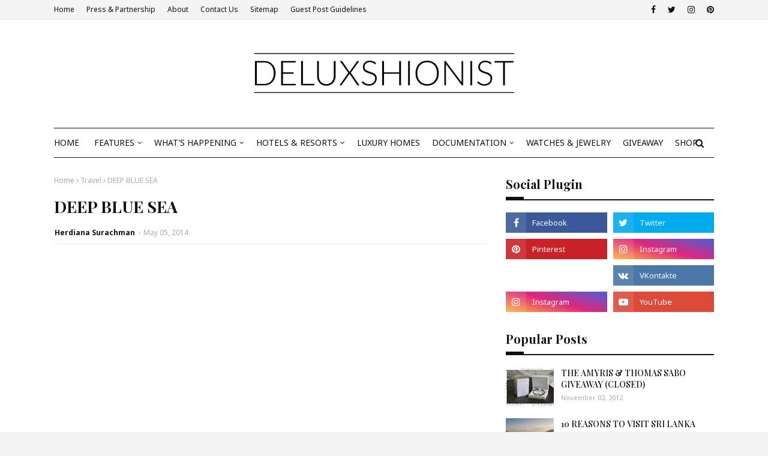

--- FILE ---
content_type: text/html; charset=utf-8
request_url: https://www.google.com/recaptcha/api2/aframe
body_size: 268
content:
<!DOCTYPE HTML><html><head><meta http-equiv="content-type" content="text/html; charset=UTF-8"></head><body><script nonce="f0x54oRmVLfgbvJNt4MWKQ">/** Anti-fraud and anti-abuse applications only. See google.com/recaptcha */ try{var clients={'sodar':'https://pagead2.googlesyndication.com/pagead/sodar?'};window.addEventListener("message",function(a){try{if(a.source===window.parent){var b=JSON.parse(a.data);var c=clients[b['id']];if(c){var d=document.createElement('img');d.src=c+b['params']+'&rc='+(localStorage.getItem("rc::a")?sessionStorage.getItem("rc::b"):"");window.document.body.appendChild(d);sessionStorage.setItem("rc::e",parseInt(sessionStorage.getItem("rc::e")||0)+1);localStorage.setItem("rc::h",'1769307982117');}}}catch(b){}});window.parent.postMessage("_grecaptcha_ready", "*");}catch(b){}</script></body></html>

--- FILE ---
content_type: text/javascript; charset=UTF-8
request_url: https://www.deluxshionist.com/feeds/posts/default/-/FEATURED?alt=json-in-script&max-results=5&callback=jQuery112401252598762929784_1769307979493&_=1769307979494
body_size: 40482
content:
// API callback
jQuery112401252598762929784_1769307979493({"version":"1.0","encoding":"UTF-8","feed":{"xmlns":"http://www.w3.org/2005/Atom","xmlns$openSearch":"http://a9.com/-/spec/opensearchrss/1.0/","xmlns$blogger":"http://schemas.google.com/blogger/2008","xmlns$georss":"http://www.georss.org/georss","xmlns$gd":"http://schemas.google.com/g/2005","xmlns$thr":"http://purl.org/syndication/thread/1.0","id":{"$t":"tag:blogger.com,1999:blog-2529260728581377494"},"updated":{"$t":"2026-01-23T18:12:52.774+07:00"},"category":[{"term":"SHOP"},{"term":"Fashion"},{"term":"FEATURED"},{"term":"Bali"},{"term":"DELUXSHIONIST TRAVEL"},{"term":"Leisure"},{"term":"HOTEL \u0026 RESORT"},{"term":"THAILAND"},{"term":"AUSTRALIA"},{"term":"LUXURY TRAVEL"},{"term":"PERSONAL"},{"term":"LUXURY HOMES"},{"term":"LUXURY LIFESTYLE AWARDS"},{"term":"Event"},{"term":"FOOD"},{"term":"REAL ESTATE"},{"term":"FASHION BLOGGER INDONESIA"},{"term":"OUTFITS"},{"term":"2021"},{"term":"LUXURY HOTEL"},{"term":"Men's Fashion"},{"term":"Travel"},{"term":"HOTEL REVIEW"},{"term":"NEW HOTEL"},{"term":"ART \u0026 DESIGN"},{"term":"IHG"},{"term":"JAPAN"},{"term":"TRAVEL ASIA"},{"term":"2022"},{"term":"Shoes"},{"term":"EUROPE"},{"term":"Fashion Comment"},{"term":"SINGAPORE"},{"term":"BUSINESS"},{"term":"WORLD'S ECONOMIC"},{"term":"Bag"},{"term":"FOOD REVIEW"},{"term":"Grooming"},{"term":"HOTEL DEALS"},{"term":"TRAVEL GUIDE"},{"term":"AUSTRALIA TOURISM"},{"term":"Indonesia"},{"term":"INTERIOR DESIGN"},{"term":"BANGKOK"},{"term":"Spring 2011"},{"term":"ACCOR"},{"term":"TRAVEL EUROPE"},{"term":"UNITED STATES OF AMERICA"},{"term":"WELLNESS"},{"term":"Designer"},{"term":"MALDIVES"},{"term":"ANANTARA HOTEL \u0026 RESORT"},{"term":"LUXURY TRAVEL BLOG"},{"term":"ADVENTURE TRAVEL"},{"term":"GLOBAL DATA"},{"term":"LIFESTYLE"},{"term":"Music"},{"term":"ONLINE SHOP"},{"term":"SYDNEY"},{"term":"Art"},{"term":"Fashion Show"},{"term":"LUXURY CRUISE"},{"term":"Men's Folio"},{"term":"WHERE TO STAY IN BALI"},{"term":"CONTEST"},{"term":"NEW HOTEL 2022"},{"term":"NEW SOUTH WALES"},{"term":"WHERE TO EAT IN BALI"},{"term":"ART EXHIBITION"},{"term":"ASK DELUXSHIONIST"},{"term":"CRUISE"},{"term":"FASHION COLLABORATION"},{"term":"INTERCONTINENTAL HOTEL"},{"term":"SEMINYAK"},{"term":"TRAVEL TIPS"},{"term":"Accessories"},{"term":"EAST DANE"},{"term":"H\u0026M"},{"term":"LUXURY LIFESTYLE"},{"term":"HONG KONG"},{"term":"Haute Couture"},{"term":"KOH SAMUI"},{"term":"NEW HOTEL 2021"},{"term":"PHUKET"},{"term":"CHINA"},{"term":"JEWELRY"},{"term":"Street Style"},{"term":"TRAVEL AMERICA"},{"term":"2025"},{"term":"BEST HOTEL IN BALI"},{"term":"Deluxshionist"},{"term":"RESPONSIBLE TRAVEL"},{"term":"UBUD"},{"term":"Watches"},{"term":"2023"},{"term":"Article"},{"term":"FINANCE"},{"term":"FINE JEWELRY"},{"term":"FOUR SEASONS HOTEL"},{"term":"TECH"},{"term":"CELEBRITY"},{"term":"COVID-19 PANDEMIC"},{"term":"FINANCIAL"},{"term":"FOOD \u0026 DRINK"},{"term":"Fashion Spread"},{"term":"KARMA RESORT"},{"term":"LUXURY SPA"},{"term":"Paris"},{"term":"RESTAURANT"},{"term":"TOKYO"},{"term":"TOP 10"},{"term":"TRAVEL AUSTRALIA"},{"term":"VIDEO BLOG"},{"term":"WELLNESS RESORT"},{"term":"AVANI HOTEL \u0026 RESORT"},{"term":"ITALY"},{"term":"Interview"},{"term":"KARMA KANDARA"},{"term":"NUSA DUA"},{"term":"ARCHITECTURE"},{"term":"ASIA"},{"term":"BOUTIQUE HOTEL"},{"term":"Burberry"},{"term":"HEALTHY"},{"term":"HOTEL INDIGO"},{"term":"PLACES"},{"term":"Portfolio"},{"term":"SMALL LUXURY HOTELS"},{"term":"WELLNESS TRAVEL"},{"term":"2024"},{"term":"ASIA PACIFIC"},{"term":"EVENT CALENDAR 2022"},{"term":"FRANCE"},{"term":"Fragrance"},{"term":"Givenchy"},{"term":"INTERCONTINENTAL RESORT"},{"term":"JIMBARAN"},{"term":"LIFESTYLE BLOGGER"},{"term":"LUXURY TRAVEL BLOGGER"},{"term":"NEW ZEALAND"},{"term":"PRESS"},{"term":"SUSTAINABILITY TRAVEL"},{"term":"TRAVEL USA"},{"term":"UJUNG KULON"},{"term":"UNITED KINGDOM"},{"term":"W HOTEL"},{"term":"WORLD'S TOURISM"},{"term":"AMAN RESORT"},{"term":"CHIANG MAI"},{"term":"COVID-19"},{"term":"DETAIL"},{"term":"ECO TRAVEL"},{"term":"EVENTS CALENDAR 2021"},{"term":"FASHION ADVICE"},{"term":"FINE DINING"},{"term":"FOUR SEASONS"},{"term":"GIVEAWAY"},{"term":"H\u0026M INDONESIA"},{"term":"HEALTHY TIPS"},{"term":"INDIA"},{"term":"LUXURY ACCOMMODATION"},{"term":"LUXURY RESTAURANT"},{"term":"London"},{"term":"MALAYSIA"},{"term":"Magazine"},{"term":"Maison Martin Margiela"},{"term":"PHILIPPINES"},{"term":"PRIVATE ISLAND"},{"term":"SPAIN"},{"term":"SPORT"},{"term":"TECHNOLOGY"},{"term":"AFRICA"},{"term":"BEST LUXURY RESORTS"},{"term":"CULINARY"},{"term":"DUBAI"},{"term":"Fashion Week"},{"term":"GERMANY"},{"term":"HEALTHY LIFESTYLE"},{"term":"HONGKONG"},{"term":"LUXURY VILLA"},{"term":"NEW YORK"},{"term":"PARIS FASHION WEEK"},{"term":"Prints"},{"term":"SUSTAINABLE LIFESTYLE"},{"term":"THE WESTIN HOTELS \u0026 RESORTS"},{"term":"UNITED ARAB EMIRATES"},{"term":"WESTIN"},{"term":"AIRLINES"},{"term":"BATAM"},{"term":"BAWAH ISLAND"},{"term":"BEST WELLNESS RESORT"},{"term":"BEVERLY HILLS"},{"term":"BLOGGER"},{"term":"BLOGGING ISSUE"},{"term":"BREAKFAST"},{"term":"CULTURAL TRAVEL"},{"term":"DELUXSHIONIST TRIP"},{"term":"EXPATRIATE"},{"term":"FAIRMONT"},{"term":"FAMILY TRAVEL"},{"term":"Friends"},{"term":"GREAT BARRIER REEF"},{"term":"Gucci"},{"term":"HOW TO"},{"term":"HUA HIN"},{"term":"JAPAN TOURISM"},{"term":"KUALA LUMPUR"},{"term":"KUTA"},{"term":"LUX* RESORTS"},{"term":"Lookbook"},{"term":"MAURITIUS"},{"term":"MONTIGO RESORT NONGSA"},{"term":"NEW HOTEL 2023"},{"term":"Nikicio"},{"term":"PRIVATE JET"},{"term":"QATAR"},{"term":"QUEENSLAND"},{"term":"STYLE"},{"term":"SUMMER"},{"term":"THE LUXURY ASIA"},{"term":"TRAVEL JAPAN"},{"term":"TRAVEL MIDDLE EAST"},{"term":"VIETNAM"},{"term":"WEDDING"},{"term":"WESTIN BALI"},{"term":"WHERE TO EAT IN SEMINYAK"},{"term":"WHERE TO STAY IN JIMBARAN"},{"term":"WHERE TO STAY IN SEMINYAK"},{"term":"WHERE TO STAY IN UBUD"},{"term":"137 PILLARS SUITES \u0026 RESIDENCES"},{"term":"AMANJIWO"},{"term":"AVANI"},{"term":"AWARDS"},{"term":"BALI SUNSET"},{"term":"BELMOND"},{"term":"BELMOND JIMBARAN PURI"},{"term":"BEST CITIES"},{"term":"BEST HOTEL IN JIMBARAN"},{"term":"BEST RESTAURANT IN BALI"},{"term":"BORDER OPENING"},{"term":"CHIVA-SOM"},{"term":"CROWNE PLAZA HOTEL"},{"term":"CZECH REPUBLIC"},{"term":"DECORATION"},{"term":"DETAILS"},{"term":"DOUBLE SIX LUXURY"},{"term":"EVENT CALENDAR 2023"},{"term":"FALL WINTER"},{"term":"FALLWINTER"},{"term":"Fashion Blogger"},{"term":"Fashion Campaign"},{"term":"GLAMPING"},{"term":"GROOMING REVIEW"},{"term":"GUEST BLOGGER"},{"term":"Gc Watches"},{"term":"HAWAII"},{"term":"HIGH FASHION"},{"term":"HOLIDAY INN"},{"term":"Hermes"},{"term":"INVESTMENT"},{"term":"JAKARTA"},{"term":"KARMA BEACH"},{"term":"Kenzo"},{"term":"LUXURY WATCHES"},{"term":"MEXICO"},{"term":"Movie"},{"term":"PADMA HOTEL"},{"term":"PRODUCT REVIEW"},{"term":"Plaza Indonesia"},{"term":"RADISSON HOTEL GROUP"},{"term":"RAFFLES HOTEL"},{"term":"RIVER CRUISE"},{"term":"SEOUL"},{"term":"SHOPBOP"},{"term":"SIEM REAP"},{"term":"SOUTH KOREA"},{"term":"THE PAPILION"},{"term":"US TRAVEL INDUSTRY"},{"term":"VENICE"},{"term":"Versace"},{"term":"WELLNESS RETREAT"},{"term":"YACHT"},{"term":"2026"},{"term":"ALAYA HOTELS"},{"term":"ALILA"},{"term":"AMAN"},{"term":"BAR"},{"term":"BEACH CLUB"},{"term":"BEAUTY TIPS"},{"term":"BEST HOTEL IN NUSA DUA"},{"term":"BEST HOTEL RESORT IN WEST BALI"},{"term":"BHUTAN"},{"term":"Balenciaga"},{"term":"Balmain"},{"term":"CALIFORNIA"},{"term":"CAMBODIA"},{"term":"CAMPING"},{"term":"CANGGU"},{"term":"CARRIBEAN"},{"term":"CHAO PRAYA RIVER"},{"term":"CHEVAL BLANC HOTEL \u0026 RESORT"},{"term":"DELUXSHIONIST GIVEAWAY"},{"term":"DIAMOND"},{"term":"DolceGabbana"},{"term":"E-COMMERCE"},{"term":"EUROPE TRAIN"},{"term":"Editorial"},{"term":"FALL 2020"},{"term":"FALL WINTER 2021"},{"term":"FASHION INDUSTRY"},{"term":"FLORIDA"},{"term":"Fashion News"},{"term":"GOLF RESORT"},{"term":"HOSPITALITY INDUSTRY UPDATE"},{"term":"ITALIAN FOOD"},{"term":"ITINERARY"},{"term":"Indonesian Fashion"},{"term":"KIMPTON HOTEL"},{"term":"KYOTO"},{"term":"L'Occitane"},{"term":"LOCAL BRAND"},{"term":"LOMBOK"},{"term":"LOS ANGELES"},{"term":"LUXURY AFRICA"},{"term":"LUXURY APARTMENT"},{"term":"LUXURY HOTEL IN AUSTRALIA"},{"term":"LUXURY HOTEL THAILAND"},{"term":"LUXURY RESORT"},{"term":"LUXURY SHOPPING"},{"term":"Lady Gaga"},{"term":"MADE IN FRANCE"},{"term":"MENJANGAN DYNASTY RESORT"},{"term":"MIDDLE EAST"},{"term":"Marc by Marc Jacobs"},{"term":"Milan"},{"term":"ONSEN IN JAPAN"},{"term":"PADMA RESORT UBUD"},{"term":"PERFUME"},{"term":"SENTOSA ISLAND"},{"term":"SHIRT"},{"term":"SOUTH AMERICA"},{"term":"SPRING\/SUMMER 2021"},{"term":"SRILANKA"},{"term":"STAYCATION"},{"term":"STYLE GUIDE"},{"term":"SWITZERLAND"},{"term":"Sunglasses"},{"term":"TABANAN"},{"term":"THAILAND TOURISM"},{"term":"THE ANVAYA BEACH RESORT"},{"term":"THE HARI HONG KONG"},{"term":"TOHOKU"},{"term":"TOKYO RAIL DAYS"},{"term":"TRAVEL AFRICA"},{"term":"TRAVEL NEWS"},{"term":"TRAVEL THAILAND"},{"term":"The Goods Dept"},{"term":"UNESCO WORLD HERITAGE"},{"term":"UNITED STATE"},{"term":"US TRAVEL ASSOCIATION"},{"term":"W HOTEL SINGAPORE"},{"term":"WHERE TO STAY IN BANGKOK"},{"term":"WHERE TO STAY IN KUTA"},{"term":"WHERE TO STAY IN NUSA DUA"},{"term":"YOUTUBE"},{"term":"ZIAD NAKAD"},{"term":"137 PILLARS HOUSE"},{"term":"ACTIVE-WEAR"},{"term":"ADELAIDE"},{"term":"ALASKA"},{"term":"ALILA RESORTS"},{"term":"ANAMBAS"},{"term":"ANANTARA CHIANG MAI"},{"term":"ANTARCTICA"},{"term":"ARMANI HOTEL"},{"term":"ASUS"},{"term":"AUSTRALIA'S NATIONAL PARKS"},{"term":"AUSTRIA"},{"term":"AVIATION INDUSTRY"},{"term":"AWARTA LUXURY VILLA"},{"term":"BAWAH ISLAND REVIEW"},{"term":"BEACH"},{"term":"BEST DESTINATION"},{"term":"BEST HOTEL IN HONG KONG"},{"term":"BEST HOTEL IN LOMBOK"},{"term":"BEST HOTEL IN UBUD"},{"term":"BILL BENSLEY"},{"term":"BLOGIVERSARY"},{"term":"BUCKET LIST"},{"term":"Bottega Veneta"},{"term":"CANADA"},{"term":"CHANGI AIRPORT"},{"term":"CHEVAL BLANC PARIS"},{"term":"CHRISTMAS"},{"term":"CITY TRAVEL"},{"term":"CLUB INTERCONTINENTAL BALI"},{"term":"COACH"},{"term":"COAT"},{"term":"COCKTAIL BAR"},{"term":"Calvin Klein"},{"term":"DESTINATION"},{"term":"DIGITAL PAYMENT"},{"term":"DIY"},{"term":"ECO TOURISM"},{"term":"EGYPT"},{"term":"END YEAR HOLIDAY"},{"term":"EVENT CALENDAR 2025"},{"term":"FALL SHOPPING"},{"term":"FESTIVE SEASON"},{"term":"FOUR SEASONS CHIANG MAI"},{"term":"FOUR SEASONS SYDNEY"},{"term":"FUN"},{"term":"GADGET"},{"term":"GHM HOTEL"},{"term":"GOLDEN TRIANGLE"},{"term":"GOLF"},{"term":"GOLF CLUB"},{"term":"GREECE"},{"term":"H\u0026M X SIMONE ROCHA"},{"term":"HAMILTON ISLAND"},{"term":"HIS TRAVEL"},{"term":"HM"},{"term":"HOME CREDIT INDONESIA"},{"term":"INDONESIA LOCAL BRAND"},{"term":"INDONESIAN BREAKFAST"},{"term":"ITALIAN RESTAURANT"},{"term":"LAOS"},{"term":"LIFESTYLE BLOGGER INDONESIA"},{"term":"LUNAR NEW YEAR"},{"term":"LUXURY ACCOMODATION"},{"term":"LUXURY FASHION"},{"term":"LUXURY HOTEL IN LONDON"},{"term":"LUXURY HOTELS"},{"term":"MADE IN ITALY"},{"term":"MADRID"},{"term":"MAISON FRANCIS KURKDJIAN"},{"term":"MALANG"},{"term":"MANILA"},{"term":"MEN'S FASHION BLOGGER"},{"term":"MENJANGAN ISLAND"},{"term":"MILLENNIUM HONG KONG"},{"term":"MILLENNIUM HOTELS"},{"term":"MR. PORTER"},{"term":"MUSEUM"},{"term":"NATIONAL PARK"},{"term":"NEW HOTEL 2024"},{"term":"NEW HOTEL IN SYDNEY"},{"term":"NIYAMA MALDIVES"},{"term":"NIYAMA PRIVATE ISLAND"},{"term":"OETKER COLLECTION"},{"term":"ONSEN HOTEL IN JAPAN"},{"term":"PEDRO"},{"term":"PEOPLE"},{"term":"PLATARAN MENJANGAN"},{"term":"PLATARAN RESORTS"},{"term":"PONANT CRUISE"},{"term":"PRAGUE"},{"term":"PULLMAN HOTEL"},{"term":"REVIEW"},{"term":"RICHMOND VIRGINIA"},{"term":"ROAD TRIP"},{"term":"ROOFTOP POOL"},{"term":"SAINT LAURENT"},{"term":"SALE"},{"term":"SAMPLE IMAGES"},{"term":"SEEN BEACH CLUB"},{"term":"SHANGHAI"},{"term":"SHANGRI-LA HOTEL"},{"term":"SHINTA MANI HOTEL"},{"term":"SHOPPING"},{"term":"SIX SENSES HOTELS \u0026 RESORTS"},{"term":"SOUTH KUTA"},{"term":"SOUTHEAST ASIA"},{"term":"SPA"},{"term":"SPAIN TOURISM"},{"term":"SPRING"},{"term":"SPRING SUMMER 2022"},{"term":"SUMMER TRAVEL"},{"term":"Senayan City"},{"term":"TAIWAN"},{"term":"THE BEST RESTAURANT IN BALI"},{"term":"THE BEST RESTAURANT IN UBUD"},{"term":"THE CHEDI HOTELS \u0026 RESORTS"},{"term":"THE MULIA BALI"},{"term":"THE PAVILIONS HOTELS \u0026 RESORTS"},{"term":"TOHOKU TOURISM"},{"term":"TOKYO GENDAI"},{"term":"TRAVEL BAG"},{"term":"TUBE"},{"term":"TUGU HOTEL"},{"term":"TUMI"},{"term":"USA"},{"term":"VALENTINE'S DAY IDEA"},{"term":"VIRGINIA TOURISM"},{"term":"VISA"},{"term":"Valentino"},{"term":"Video"},{"term":"WAKA GANGGA"},{"term":"WEST BALI"},{"term":"WHERE TO EAT IN KUTA"},{"term":"WHERE TO EAT IN UBUD"},{"term":"WHERE TO STAY IN CANGGU"},{"term":"WINE"},{"term":"WYNDHAM DESTINATIONS"},{"term":"YEAR OF THE OX"},{"term":"YOGA"},{"term":"YSL"},{"term":"ZEVIN SHOES"},{"term":"ZULAL WELLNESS RESORT"},{"term":"ACCOMMODATION"},{"term":"AFTERNOON TEA"},{"term":"AIDEN DARLING HARBOUR"},{"term":"ALEENTA"},{"term":"ALEXANDER WANG"},{"term":"ALILA SEMINYAK"},{"term":"ALILA VILLA SOORI"},{"term":"ALILA VILLAS ULUWATU"},{"term":"ALL NIPPON AIRWAYS"},{"term":"ALONSO MATEO"},{"term":"AMAWATERWAYS"},{"term":"AMERICANS BEHAVIOUR"},{"term":"ANANTARA HUA HIN"},{"term":"ANANTARA VELI MALDIVES"},{"term":"ANGKOR"},{"term":"ANTIGONA BAG"},{"term":"ARMANI HOTEL DUBAI"},{"term":"ART FAIR"},{"term":"ASEAN"},{"term":"ASIAN FOOD"},{"term":"AUCKLAND"},{"term":"AUTOMOTIVE"},{"term":"AVANI+ HUA HIN"},{"term":"Alexander McQueen"},{"term":"Atelier Versace"},{"term":"BAGATELLE RESTAURANT"},{"term":"BAGATELLE TULUM"},{"term":"BANYAN TREE HOTELS \u0026 RESORTS"},{"term":"BARCELONA"},{"term":"BAWAH RESERVE"},{"term":"BEACH DESTINATION"},{"term":"BEAUTY"},{"term":"BELGIUM"},{"term":"BEST BEACH IN THE WORLD"},{"term":"BEST CITY"},{"term":"BEST CITY TO LIVE"},{"term":"BEST HOTEL 2021"},{"term":"BEST HOTEL IN BANGKOK"},{"term":"BEST HOTEL IN SEMINYAK"},{"term":"BEST LEISURE CITY"},{"term":"BEST LUXURY RESORT IN EGYPT"},{"term":"BEST MOMENT"},{"term":"BEST PLACES TO VISIT IN 2022"},{"term":"BEST RESTAURANT IN SEMINYAK"},{"term":"BEST SUNSET SPOT"},{"term":"BICYCLE"},{"term":"BLUE KARMA RESORT"},{"term":"BOOK REVIEW"},{"term":"BOOKS"},{"term":"BOROBUDUR"},{"term":"BRACELET"},{"term":"BREAKFAST IN INDONESIA"},{"term":"BRIDESTORY"},{"term":"BRISBANE"},{"term":"BROMO"},{"term":"BUFFET DINNER"},{"term":"BYREDO"},{"term":"Bandung"},{"term":"Birthday"},{"term":"Bvlgari"},{"term":"CAMERA"},{"term":"CANBERRA"},{"term":"CARNIVAL CRUISE"},{"term":"CENTRAL COAST"},{"term":"CHEVAL BLANC MAISONS"},{"term":"CHINESE NEW YEAR"},{"term":"COLOMBIA"},{"term":"CRAFTSMANSHIP"},{"term":"CRYPTOCURRENCY"},{"term":"CULTURE"},{"term":"Chanel"},{"term":"Christian Louboutin"},{"term":"Christina Aguilera"},{"term":"Clutch"},{"term":"DELUXSHIONIST READING"},{"term":"DENIM"},{"term":"DESA VISESA UBUD"},{"term":"DIOR"},{"term":"DIVE CENTER IN WEST BALI"},{"term":"DOHA"},{"term":"EAST JAVA"},{"term":"EASTER PROMOTION"},{"term":"ENGLAND"},{"term":"ESMOD"},{"term":"EUPEPSIA WELLNESS RESORT"},{"term":"EXHIBITION"},{"term":"FAIRMONT AMBASSADOR SEOUL"},{"term":"FAIRMONT MALDIVES"},{"term":"FALL TRAVEL"},{"term":"FALL WINTER 2022"},{"term":"FINANCIAL PLANNING"},{"term":"FIRST CLASS"},{"term":"FORBES TRAVEL GUIDE"},{"term":"FOUR SEASONS KOH SAMUI"},{"term":"FOUR SEASONS TENTED CAMP GOLDEN TRIANGLE"},{"term":"FOUR SEASONS YACHT"},{"term":"FRATELLI BORGIOLI"},{"term":"FREE ONLINE GAMES"},{"term":"FRENCH"},{"term":"FURNITURE"},{"term":"February"},{"term":"GALA YUZAWA"},{"term":"GALAPAGOS"},{"term":"GALAXY S7 EDGE"},{"term":"GAMES"},{"term":"GHC ASIA"},{"term":"GIFT GUIDE"},{"term":"GINZA"},{"term":"GOA"},{"term":"GOLFER"},{"term":"GRAND MERCURE"},{"term":"GREEN PEARLS"},{"term":"GUESS WATCHES"},{"term":"HE MANGO"},{"term":"HEALTY LIFESTYLE"},{"term":"HELICOPTER"},{"term":"HIKING VACATION"},{"term":"HILTON HOTELS"},{"term":"HOKKAIDO"},{"term":"HOLIDAY"},{"term":"HOTEL INDIGO ADELAIDE"},{"term":"HUNGARY"},{"term":"Hotel Mulia"},{"term":"INDONESIA PASSPORT"},{"term":"INDONESIAN FOOD"},{"term":"INTERCONTINENTAL PHUKET"},{"term":"INTERNATIONAL TRAVEL"},{"term":"Inspirational Person"},{"term":"JACKET"},{"term":"JOHN LEGEND"},{"term":"JW ANDERSON"},{"term":"KARMA JIMBARAN"},{"term":"KATAMARAN"},{"term":"KHAO LAK"},{"term":"KIMPTON HOTELS"},{"term":"KIMPTON KOH SAMUI"},{"term":"KOH PHANGAN"},{"term":"KRABI"},{"term":"LA MÉTAMORPHOSE"},{"term":"LANVIN"},{"term":"LAS VEGAS"},{"term":"LE BRISTOL PARIS"},{"term":"LE PAUL GAUGUIN"},{"term":"LUFTHANSA"},{"term":"LUX* GRAND GAUBE MAURITIUS"},{"term":"LUXURY"},{"term":"LUXURY FASHION BOUTIQUE"},{"term":"LUXURY HOTEL IN MELBOURNE"},{"term":"LUXURY HOTEL IN MIDDLE EAST"},{"term":"LUXURY HOTEL IN SINGAPORE"},{"term":"LUXURY HOTEL IN SWITZERLAND"},{"term":"LUXURY HOTEL IN THAILAND"},{"term":"LUXURY HOTEL IN THE PHILIPPINES"},{"term":"LUXURY INTERIOR DESIGN AND ARCHITECTURE IN SINGAPORE"},{"term":"LUXURY MARKET"},{"term":"LUXURY MIDDLE EAST"},{"term":"LUXURY VILLA IN PHUKET"},{"term":"LUXURY WEDDING"},{"term":"Lookbook Night"},{"term":"Louis Vuitton"},{"term":"MAGELANG"},{"term":"MAHASARU IKEDA"},{"term":"MAZUKI"},{"term":"MEDIA TRIP"},{"term":"MELBOURNE"},{"term":"MEN'S AXIS"},{"term":"MENJANGAN"},{"term":"MENSWEAR"},{"term":"MIAMI"},{"term":"MICHELIN STAR"},{"term":"MONACO"},{"term":"MOROCCO"},{"term":"MOVENPICK HOTEL \u0026 RESORT"},{"term":"MYANMAR"},{"term":"Marc Jacobs"},{"term":"NALADHU PRIVATE ISLAND"},{"term":"NAUMI HOTEL"},{"term":"NETHERLANDS"},{"term":"NEW HOTEL 2020"},{"term":"NEW HOTEL 2025"},{"term":"NEW HOTEL 2026"},{"term":"NEW YEAR"},{"term":"NEW YEAR PARTY"},{"term":"NIGERIA"},{"term":"NORTHERN LIGHTS"},{"term":"NORWEGIAN CRUISE"},{"term":"OAKWOOD"},{"term":"OLYMPICS"},{"term":"OMAN"},{"term":"OUTRIGGER HOTEL \u0026 RESORT"},{"term":"PACIFIC CRUISE"},{"term":"PACIFIC ISLANDS"},{"term":"PALAWAN"},{"term":"PAN PACIFIC HOTELS GROUP"},{"term":"PARKROYAL HOTEL"},{"term":"PASSPORT INDEX"},{"term":"PECHA KUCHA"},{"term":"PERMACULTURE"},{"term":"PHOTO EXHIBITION"},{"term":"PHOTOGRAPHY"},{"term":"PORTUGAL"},{"term":"POTATO HEAD BALI"},{"term":"QUARANTINE IN THAILAND"},{"term":"QUOTES"},{"term":"RADISSON COLLECTION"},{"term":"RAFFLES MALDIVES"},{"term":"REEBONZ"},{"term":"RESORTWEAR"},{"term":"RESTAURANT IN HONGKONG"},{"term":"RESTAURANT IN SINGAPORE"},{"term":"RESTAURANT IN TULUM"},{"term":"ROLEX"},{"term":"ROME"},{"term":"ROYAL CARIBBEAN"},{"term":"Raoul"},{"term":"Recap"},{"term":"SAMSONITE"},{"term":"SAMSUNG"},{"term":"SAMSUNG INDONESIA"},{"term":"SAMSUNG MOBILE"},{"term":"SAMUI"},{"term":"SAN FRANCISCO"},{"term":"SANTORINI"},{"term":"SANUR"},{"term":"SEAFOOD RESTAURANT"},{"term":"SEE THROUGH"},{"term":"SEEN RESTAURANT"},{"term":"SENGGIGI BEACH"},{"term":"SEYCHELLES"},{"term":"SHANGRILA BANGKOK"},{"term":"SHINTA MANI FOUNDATION"},{"term":"SHOPPING MALL"},{"term":"SIMONE ROCHA"},{"term":"SINGAPORE TOURISM BOARD"},{"term":"SKI RESORT"},{"term":"SKI RESORT IN FRANCE"},{"term":"SKI RESORT IN JAPAN"},{"term":"SMART TRAVEL"},{"term":"SOCIAL MEDIA"},{"term":"SOFITEL"},{"term":"SOUTH PACIFIC CRUISE"},{"term":"SPRING SUMMER 2021"},{"term":"SRI LANKA"},{"term":"SRILANKA TOURISM"},{"term":"SS2013"},{"term":"ST.REGIS HOTEL"},{"term":"STOCK MARKET"},{"term":"SUMMER CRUISE"},{"term":"SUMMER SHOPPING"},{"term":"SUSTAINABLE FASHION"},{"term":"TABI BOOTS"},{"term":"TASMANIA"},{"term":"THAILAND FOOD"},{"term":"THE BEST LUXURY SHOPPING MALL IN BANGKOK THAILAND"},{"term":"THE CHEDI KATARA"},{"term":"THE LANESBOROUGH HOTEL"},{"term":"THE LANGHAM HOTEL"},{"term":"THE LEGIAN BALI"},{"term":"THE NAKA PHUKET"},{"term":"THE OTHER HOUSE LONDON"},{"term":"THE PRINCE AKATOKI HOTELS"},{"term":"THE SEMINYAK BEACH RESORT"},{"term":"THE STANDARD HOTEL"},{"term":"THE STONES BALI"},{"term":"THE SUSTAINABLE HOSPITALITY ALLIANCE"},{"term":"THOM BROWNE"},{"term":"TIBET"},{"term":"TOKYO 2020"},{"term":"TOKYO RAIL DAY INDONESIA"},{"term":"TOP 10 LIST"},{"term":"TOURISM BOARD"},{"term":"TRAVEL + LEISURE"},{"term":"TRAVEL BALI"},{"term":"TRAVEL BY TRAIN"},{"term":"TRAVEL CHINA"},{"term":"TRAVEL INDONESIA"},{"term":"TRAVEL ITALY"},{"term":"TRAVEL SINGAPORE"},{"term":"TRAVEL TREND"},{"term":"TRAVELING"},{"term":"TS LEISURE SUITE \u0026 VILLA"},{"term":"TUGU HOTEL BALI"},{"term":"TULUM"},{"term":"TURKEY"},{"term":"UBUD BALI"},{"term":"UBUD HOTEL"},{"term":"ULUWATU"},{"term":"UNIWORLD"},{"term":"VEGAN"},{"term":"VEGETARIAN"},{"term":"VICTORIA"},{"term":"VISA SRI LANKA"},{"term":"VISIT NSW"},{"term":"VISIT SPAIN"},{"term":"VISIT THAILAND"},{"term":"VIVID SYDNEY"},{"term":"VOCO"},{"term":"WAKA HOTEL \u0026 RESORT"},{"term":"WANT LES ESSENTIELS DE LA VIE"},{"term":"WEBSITE"},{"term":"WEDDING IN BALI"},{"term":"WEST BALI NATIONAL PARK"},{"term":"WHAT TO DO IN BALI"},{"term":"WHAT TO EAT FOR BREAKFAST"},{"term":"WHERE TO EAT IN BANGKOK"},{"term":"WHERE TO STAY"},{"term":"WHERE TO STAY IN LOMBOK"},{"term":"WHERE TO STAY IN MENJANGAN"},{"term":"WHERE TO STAY IN SUKHUMVIT"},{"term":"WHERE TO STAY IN TABANAN"},{"term":"WHERE TO STAY IN WEST BALI"},{"term":"WINEMAKER"},{"term":"WINTER"},{"term":"WINTER SHOPPING"},{"term":"WINTER TRAVEL"},{"term":"WORK FROM HOME"},{"term":"WORKING HOLIDAY"},{"term":"WORKS"},{"term":"WORLD'S FAMOUS LANDMARK"},{"term":"WRITING"},{"term":"WYNDHAM HOTELS"},{"term":"World Economic"},{"term":"YAMANASHI"},{"term":"YOGYAKARTA"},{"term":"YUKO MATSUZAKI"},{"term":"YUNNAN PROVINCE"},{"term":"Yohji Yamamoto"},{"term":"ZAMBIA"},{"term":"ZOKU RESTAURANT"},{"term":"1 DAY PARIS ITINERARY"},{"term":"10 BEST THINGS TO DO IN TOKYO"},{"term":"10 THINGS YOU SHOULD DO WHEN YOU ARE MENTALLY TIRED"},{"term":"10 WORLD'S MOST INSTAGRAMMABLE LUXURY SPA"},{"term":"137 PILLARS SUITES \u0026 RESIDENCES BANGKOK"},{"term":"16 BEST LUXURY RESORTS IN INDONESIA"},{"term":"2020"},{"term":"2023 EXPAT SURVEY"},{"term":"2029"},{"term":"3.1 PHILLIP LIM"},{"term":"5 STAR HOTEL RULES"},{"term":"A.P.C."},{"term":"ABORIGIN CULTURE"},{"term":"ABU DHABI"},{"term":"ACNE STUDIOS"},{"term":"ACQUA PERLA SPA"},{"term":"ADAMIST"},{"term":"ADMIRAL HOTEL MANILA"},{"term":"ADRENALINE"},{"term":"ADVERTISEMENT"},{"term":"AFTER PARTY"},{"term":"AFTER SALES SERVICE NISSAN"},{"term":"AIR ASIA"},{"term":"AIR BANK"},{"term":"AIRBNB"},{"term":"AIRPLANE"},{"term":"AKITA PERFECTURE"},{"term":"ALAIA"},{"term":"ALASKA AIRLINE"},{"term":"ALAYA HOTEL UBUD"},{"term":"ALEEM YUSUF"},{"term":"ALICE WAESE"},{"term":"ALL-INCLUSIVE RESORT"},{"term":"ALLURA SHIP"},{"term":"AMAN BEVERLY HILLS"},{"term":"AMAN NEW YORK"},{"term":"AMANDINE PETIT"},{"term":"AMANKORA"},{"term":"AMERICA LATIN"},{"term":"AMERICANS POPULAR TRAVEL DESTINATIONS"},{"term":"AMETIS VILLA"},{"term":"AMY GRUPO"},{"term":"ANANTARA ANJI"},{"term":"ANANTARA DHIGU MALDIVES"},{"term":"ANANTARA GOLDEN TRIANGLE ELEPHANT CAMP \u0026 RESORT"},{"term":"ANANTARA GRAND HOTEL KRASNAPOLSKY AMSTERDAM"},{"term":"ANANTARA KALUTARA RESORT"},{"term":"ANANTARA KIHAVAH"},{"term":"ANANTARA LAWANA KOH SAMUI"},{"term":"ANANTARA LAYAN PHUKET"},{"term":"ANANTARA MAI KHAO PHUKET VILLAS"},{"term":"ANANTARA NEW YORK PALACE"},{"term":"ANANTARA PEACE HAVEN TANGALLE RESORT"},{"term":"ANANTARA SEYCHELLES"},{"term":"ANANTARA SIAM BANGKOK"},{"term":"ANANTARA SIR BANI YAS ISLAND"},{"term":"ANANTARA SPA"},{"term":"ANANTARA VILAMOURA ALGARVE RESORT"},{"term":"ANANTARA VILLA PADIERMA PALACE"},{"term":"ANANTARA WORLD ISLANDS DUBAI"},{"term":"ANDALUSIA"},{"term":"ANDAMAN SEA"},{"term":"ANGUILLA"},{"term":"ANIMAL"},{"term":"ANNIKA SOFIA BJORKA"},{"term":"ANTM"},{"term":"ANTON\u0026CO"},{"term":"APARTMENT IN FLORIDA"},{"term":"APARTMENT IN PUTRAJAYA"},{"term":"AQUARIUM"},{"term":"ARGENTINA"},{"term":"ARIZONA"},{"term":"ARMANI HOTEL MILANO"},{"term":"ARMANI\/RISTORANTE"},{"term":"ART PERFORMANCE"},{"term":"ART SPACE BY MOCA BANGKOK"},{"term":"ARTALENTA"},{"term":"ARTISAN"},{"term":"ARTIST"},{"term":"ARTISTRY MEN INDONESIA"},{"term":"ASAKUSA"},{"term":"ASTRALWERKS ASIA"},{"term":"ASURANSI KESEHATAN"},{"term":"ATELIER JS.L"},{"term":"ATLANTIS PARADISE ISLAND"},{"term":"ATLAS BEACH CLUB"},{"term":"ATTRACTIONS IN NEVADA"},{"term":"AUBERGE RESORT"},{"term":"AUCTION"},{"term":"AURORA BOREALIS"},{"term":"AUSTRALIA NINGALOO REEF"},{"term":"AUSTRALIA TRAVEL"},{"term":"AUSTRALIA'S ROAD TRIP INSPIRATION SYDNEY TO BYRON BAY"},{"term":"AVANI CHAWENG KOH SAMUI"},{"term":"AVANI MUSCAT"},{"term":"AVANI PALM VIEW DUBAI"},{"term":"AVANI SEMINYAK"},{"term":"AWARDS WINNING DESIGN STUDIO"},{"term":"AWAY SPA"},{"term":"AYANA RESORT"},{"term":"AYUTTHAYA"},{"term":"AZURE RYDER"},{"term":"Agnes Monica"},{"term":"AlUla"},{"term":"Announcement"},{"term":"BAGATELLE BEACHCLUB"},{"term":"BAGATELLE COURCHEVEL"},{"term":"BAGS"},{"term":"BAHAMAS"},{"term":"BAKERY"},{"term":"BAKERY SHOP IN CENTRAL COAST"},{"term":"BALI WEDDING"},{"term":"BALINESE DECOR"},{"term":"BALITRI"},{"term":"BALLROOM BALI"},{"term":"BALTHAZAR HOTEL RENNES FRANCE"},{"term":"BALTIC"},{"term":"BANGKOK FOOD"},{"term":"BANGKOK RESTAURANT"},{"term":"BANGLADESH"},{"term":"BANYAN TREE"},{"term":"BANYAN TREE ESCAPE"},{"term":"BAR IN DUBAI"},{"term":"BAR IN FORTITUDE VALLEY"},{"term":"BAR IN HONG KONG"},{"term":"BAR IN LONDON"},{"term":"BAR IN SINGAPORE"},{"term":"BAR IN SYDNEY"},{"term":"BAR REVIEW"},{"term":"BARBADOS"},{"term":"BARON PALMS RESORT SHARM EL SHEIKH"},{"term":"BATIK"},{"term":"BAUHAUS"},{"term":"BAUHAUS STYLE"},{"term":"BAZARUTO ISLAND"},{"term":"BBQ"},{"term":"BEACH CLUB IN BALI"},{"term":"BEACH CLUB IN KOH SAMUI"},{"term":"BEACH CLUB IN PHUKET"},{"term":"BEACH HOUSE"},{"term":"BEACH RESORT ESSENTIALS"},{"term":"BEACH TOWEL"},{"term":"BEACHATLAS"},{"term":"BEACHCLUB IN TULUM"},{"term":"BEACHFRONT RESORT"},{"term":"BEBEK HOTEL ISTANBUL"},{"term":"BEBEK TEPI SAWAH"},{"term":"BEIJING"},{"term":"BELVA HOMES"},{"term":"BENSLEY COLLECTION"},{"term":"BERLIN"},{"term":"BEST 2016"},{"term":"BEST BEACH IN THE PHILIPPINES"},{"term":"BEST DESIGN HOTEL"},{"term":"BEST FRONT CAMERA"},{"term":"BEST HOTEL IN CANGGU"},{"term":"BEST HOTEL IN HUA HIN"},{"term":"BEST HOTEL IN LEGIAN"},{"term":"BEST HOTEL IN SANUR"},{"term":"BEST HOTEL IN SINGAPORE"},{"term":"BEST HOTEL IN THE WORLD"},{"term":"BEST LUXURY AIRPORT HOTEL"},{"term":"BEST LUXURY BOUTIQUE HOTEL"},{"term":"BEST LUXURY CONCIERGE SERVICE IN MALDIVES"},{"term":"BEST LUXURY REAL ESTATE AGENT IN SRI LANKA"},{"term":"BEST LUXURY REAL ESTATE BROKER IN BRITISH COLUMBIA"},{"term":"BEST LUXURY REAL ESTATE BROKERAGE IN SINGAPORE"},{"term":"BEST LUXURY REAL ESTATE DEVELOPER IN GHANA"},{"term":"BEST LUXURY RESORT"},{"term":"BEST LUXURY RESORT IN MALDIVES"},{"term":"BEST RESTAURANT IN BANGKOK"},{"term":"BEST TILES"},{"term":"BEST VILLA IN CANGGU"},{"term":"BEST WESTERN HOTEL"},{"term":"BHUTAN ROYAL HIGHLAND FESTIVAL"},{"term":"BICC"},{"term":"BIGGEST RESORT IN NUSA DUA"},{"term":"BIKING VACATION. LODGING IN MAINE"},{"term":"BILL BENSLEY COLLECTION POOL VILLAS"},{"term":"BILLIONAIRE"},{"term":"BINA BLOG"},{"term":"BINA GOENKA"},{"term":"BINTAN"},{"term":"BIO HOTELS"},{"term":"BIRDY"},{"term":"BIRKIN BAG"},{"term":"BITCOIN"},{"term":"BLACK FRIDAY"},{"term":"BLENHEIM PALACE"},{"term":"BLOGGING COMMUNITY"},{"term":"BLUE LAGOON"},{"term":"BLUE LOTUS COOKING SCHOOL"},{"term":"BLUE MOUNTAINS"},{"term":"BLUEMINT"},{"term":"BOEING"},{"term":"BOGOR"},{"term":"BOOKING SITE"},{"term":"BOOTS"},{"term":"BORA-BORA"},{"term":"BORDER ART FAIR"},{"term":"BRAD PITT"},{"term":"BRAND AMBASSADOR"},{"term":"BRAND VALUE"},{"term":"BRAZIL"},{"term":"BREAKFAST IN SYDNEY"},{"term":"BRENT NEALE"},{"term":"BRIDAL"},{"term":"BRIDAL SPRING 2021"},{"term":"BRIDGERTON"},{"term":"BRITISH COLUMBIA"},{"term":"BRITISH COUNCIL"},{"term":"BRITISH VIRGIN ISLAND"},{"term":"BRITNEY SPEARS"},{"term":"BROMO NATIONAL PARK"},{"term":"BRUNCH"},{"term":"BTS"},{"term":"BUBUT AYAM"},{"term":"BUDAPEST"},{"term":"BUFFET BREAKFAST"},{"term":"BUFFET LUNCH"},{"term":"BUKCHON BINKWAN"},{"term":"BUSINESS HOTEL"},{"term":"BUSINESS IDEA"},{"term":"BWH HOTEL GROUP"},{"term":"BYRON BAY"},{"term":"Bally"},{"term":"Best Luxury Real Estate Developer in Hong Kong"},{"term":"Best of British"},{"term":"Bibliotheque"},{"term":"Bluegrass"},{"term":"Brightspot"},{"term":"CABIN HOTEL"},{"term":"CABLE CARS IN AMERICA"},{"term":"CAIRNS"},{"term":"CALDERA YACHTING"},{"term":"CALIFORNIA COAST"},{"term":"CAMPING IN MAINE"},{"term":"CAMPING IN QUEENSLAND"},{"term":"CANARY ISLANDS"},{"term":"CANNES"},{"term":"CAPCRICORN"},{"term":"CAPELLA HOTELS \u0026 RESORTS"},{"term":"CAPELLA SYDNEY"},{"term":"CAPRI"},{"term":"CAR"},{"term":"CARDIFF"},{"term":"CARDIFF MILLENNIUM STADIUM"},{"term":"CARIBBEAN"},{"term":"CARINE ROITFELD"},{"term":"CARLYNE CERF DE DUDZEELE"},{"term":"CARPE DIEM BEACH CLUB"},{"term":"CARTIER"},{"term":"CASA GONZALEZ PALOMO"},{"term":"CASA KLEIN"},{"term":"CASA OSCAR URIBE"},{"term":"CAST EYEWEAR"},{"term":"CATHAY PACIFIC"},{"term":"CAYMAN ISLANDS"},{"term":"CBD OIL"},{"term":"CELINE"},{"term":"CENTARA HOTELS \u0026 RESORTS"},{"term":"CENTARA RESERVE SAMUI"},{"term":"CENTRAL JAVA"},{"term":"CEREMONY"},{"term":"CHAINS INTERIOR DESIGN"},{"term":"CHANDIGARH"},{"term":"CHANDIGARH INTERNATIONAL AIRPORT"},{"term":"CHANEL PARIS-DEAUVILLE"},{"term":"CHANEL PERFUME"},{"term":"CHAR BY FOUR SEASONS"},{"term":"CHARITY"},{"term":"CHARITY GALA"},{"term":"CHATHAM"},{"term":"CHEF"},{"term":"CHEF HAT"},{"term":"CHEF HENK SAVELBERG"},{"term":"CHEF MAXIME FREDERIC. PARIS"},{"term":"CHEF RICK DINGEN"},{"term":"CHENNAI"},{"term":"CHER"},{"term":"CHERYL TIEGS"},{"term":"CHESS IN ART"},{"term":"CHEVAL BLANC COURCHEVEL"},{"term":"CHEZ GADO-GADO"},{"term":"CHIANG RAI"},{"term":"CHICAGO"},{"term":"CHINA TOURISM"},{"term":"CHIVA-SOM HUA HIN"},{"term":"CHONGQING"},{"term":"CHRISSY TEIGEN"},{"term":"CHRISTMAS ISLAND"},{"term":"CHRISTMAS SHOPPING"},{"term":"CIRQUE DU SOLEIL"},{"term":"CITIES INDEX"},{"term":"CITY BREAK"},{"term":"CLINIQUE LA PRAIRIE AESTHETICS \u0026 MEDICAL SPA"},{"term":"CLUB 21"},{"term":"CLUB INTERCONTINENTAL SINGAPORE"},{"term":"CLUB MED"},{"term":"CLUB MED HOTELS \u0026 RESORTS"},{"term":"CLUB MEDS AMERICAS"},{"term":"CLUB WYNDHAM DENARAU ISLAND"},{"term":"COMME DES GARCONS"},{"term":"COOKING SCHOOL"},{"term":"CORAL EXPEDITIONS"},{"term":"CORDELIA CRUISES"},{"term":"COSTA RICA"},{"term":"COSTA SMERALDA"},{"term":"COTE BASTIDE"},{"term":"COURCHEVEL"},{"term":"COWORKING SPACE"},{"term":"CROWN HOTELS"},{"term":"CRUELLA"},{"term":"CRUISE IN ANTARCTICA"},{"term":"CRUISE IN SYDNEY"},{"term":"CRUISE SHIP"},{"term":"CRYSTAL DESIGN CENTER"},{"term":"CULINARYSCHOOLS"},{"term":"CUSTOMIZE"},{"term":"CYBER MONDAY"},{"term":"CYCLING IN BALI"},{"term":"Chris Mann"},{"term":"Clear"},{"term":"DAINTREE ECOLODGE"},{"term":"DALLAS"},{"term":"DAN BROWN"},{"term":"DANANG"},{"term":"DATSUN"},{"term":"DAVID CHANG DESIGN ASSOCIATES"},{"term":"DAVU SHOES"},{"term":"DECLUTTERING"},{"term":"DELUXSHIONIST CARE"},{"term":"DESIGN"},{"term":"DESIGN HOTEL"},{"term":"DESIGN S"},{"term":"DESIGN SCHOOL"},{"term":"DESIGN STUDION IN GUANGDONG"},{"term":"DEUS EX MACHINA"},{"term":"DHAKA"},{"term":"DIET"},{"term":"DIGITAL MARKETING"},{"term":"DIGITAL MONEY"},{"term":"DIGNITY CLOTH"},{"term":"DINNER"},{"term":"DISCOVER BELMOND"},{"term":"DISNEY"},{"term":"DIVE CENTRE IN WEST BALI"},{"term":"DJ EMERALI"},{"term":"DKNY"},{"term":"DM INTERIOR DESIGN"},{"term":"DOM PÉRIGNON"},{"term":"DOMAIN AUTHORITY"},{"term":"DOMESTIC TOURISM"},{"term":"DOMINA CORAL BAY"},{"term":"DOREEN HOTEL"},{"term":"DRAGQUEEN"},{"term":"DREAM"},{"term":"DRESS SHIRT"},{"term":"DW EUROMAXX"},{"term":"Dangdut"},{"term":"Diane Von Furstenberg"},{"term":"Dior Homme"},{"term":"EARRINGS"},{"term":"EASTER"},{"term":"EAT"},{"term":"ECHO CAMP"},{"term":"ECO FRIENDLY"},{"term":"ECO LIVING"},{"term":"ECUADOR"},{"term":"EDEN ROCK ST BARTHS"},{"term":"EDWIN GUZMAN"},{"term":"EGYPT'S TOP LUXURY INTERIOR DESIGNER"},{"term":"EL NIDO"},{"term":"ELECTRONIC CITY"},{"term":"ELECTRONIC VISA"},{"term":"ELEPHANT CAMP"},{"term":"ELIE SAAB"},{"term":"ELITE HAVENS"},{"term":"ELLIOT JAMES INTERIORS"},{"term":"ELVIS PRESLEY"},{"term":"EMERALD"},{"term":"END YEAR VACATION"},{"term":"ENGAGEMENT RING"},{"term":"ERA SINGAPORE"},{"term":"ETHICAL LIFESTYLE"},{"term":"ETIQUETTE"},{"term":"EURAIL"},{"term":"EUROPEAN AIRLINES"},{"term":"EVASON HUA HIN"},{"term":"EVENING GOWN"},{"term":"EVENT CALENDAR 2024"},{"term":"EXMOUTH"},{"term":"EXOTIC LEATHER"},{"term":"EXPAT IN INDONESIA"},{"term":"EXPAT INSIDER SURVEY 2021: THE FUTURE OF WORKING ABROAD"},{"term":"EXPLORAR HOTELS \u0026 RESORTS"},{"term":"EXPLORAR KOH PHANGAN"},{"term":"EXPLORAR KOH SAMUI"},{"term":"EXPLORE PARIS LIKE A TOURIST"},{"term":"Etro"},{"term":"FABRIC UPCYCLING"},{"term":"FAHRAD RE"},{"term":"FAIRMONT HANOI"},{"term":"FAIRMONT JAKARTA"},{"term":"FAIRMONT SANUR"},{"term":"FALL 2022"},{"term":"FALL 2023"},{"term":"FALL 2024"},{"term":"FAR EAST ORGANIZATION"},{"term":"FARHAD RE"},{"term":"FASHION HOUSE"},{"term":"FEDOR DEICHMANN"},{"term":"FENDI"},{"term":"FESTIVALS"},{"term":"FIJI"},{"term":"FILM"},{"term":"FINAL CHAMPIONS LEAGUE"},{"term":"FINANCIAL CRISIS"},{"term":"FINLAND"},{"term":"FLIGHT"},{"term":"FLOATING BOUTIQUE HOTEL"},{"term":"FLORAL PRINT"},{"term":"FLY BALI HELI"},{"term":"FOLLADOR PROSECCO"},{"term":"FONDATION DELA HAUTE HORLOGERIE"},{"term":"FONTAINEBLEAU LAS VEGAS"},{"term":"FOOTBALL"},{"term":"FORECAST"},{"term":"FOUR SEASONS BANGKOK"},{"term":"FOUR SEASONS EXPLORER"},{"term":"FOUR SEASONS HOTEL JAKARTA"},{"term":"FOUR SEASONS HOTEL XI'AN"},{"term":"FOUR SEASONS MELBOURNE"},{"term":"FOUR SEASONS PRIVATE JET"},{"term":"FRASER ISLAND"},{"term":"FREEMAGZ"},{"term":"FREMANTLE"},{"term":"FRENCH ALPS"},{"term":"FRENCH DESIGNER"},{"term":"FRENCH RESTAURANT"},{"term":"FRENCH RIVIERA"},{"term":"FRWD"},{"term":"FUTURE LANDSCAPES"},{"term":"FUTURE LIFESTYLE"},{"term":"Fashion Icon"},{"term":"Fashion Video Campaign"},{"term":"G-RAW STAR"},{"term":"GABRIELA HEARST"},{"term":"GAGASMEDIA"},{"term":"GALA YUZAWA SKI RESORT"},{"term":"GALLERIA VIK MILANO"},{"term":"GANGNAM"},{"term":"GARUDA INDONESIA"},{"term":"GERMANY AIRLINES"},{"term":"GERMANY TOURISM"},{"term":"GHANA"},{"term":"GIACOMO CALISTI"},{"term":"GIFU PREFECTURE"},{"term":"GILI LANKANFUSHI"},{"term":"GIN"},{"term":"GIVENCHI"},{"term":"GLAM-WORTHY GLAMPING IN NEW SOUTH WALES AUSTRALIA"},{"term":"GLAMGLOW"},{"term":"GLOBAL PANDEMIC"},{"term":"GOLF IN CZECH REPUBLIC"},{"term":"GOSHONO JOMON MUSEUM"},{"term":"GRAND CANYON"},{"term":"GRAND INTERCONTINENTAL SEOUL PARNAS"},{"term":"GRAND MERCURE KHAO LAK"},{"term":"GRAND MERCURE MALANG MIRAMA"},{"term":"GREEN HOTEL"},{"term":"GREENWICH"},{"term":"GREETING"},{"term":"GUANGDONG"},{"term":"GUEST POST"},{"term":"Giorgio Fedon 1919"},{"term":"Giuliva Heritage x H\u0026M"},{"term":"Glee"},{"term":"H\u0026M STUDIO"},{"term":"H\u0026M X ISABEL MARANT"},{"term":"H\u0026M X LEE JEANS"},{"term":"H\u0026M X MAISON MARGIELA"},{"term":"H\u0026M X VERSACE"},{"term":"HAINAN"},{"term":"HAINAN TOUR"},{"term":"HAIR CARE"},{"term":"HALONG BAY"},{"term":"HAMPTONS"},{"term":"HANAVI"},{"term":"HATS"},{"term":"HAWAWINATA \u0026 ASSOCIATES"},{"term":"HAYMAN ISLAND"},{"term":"HEALING"},{"term":"HELICOPTER TOUR IN BALI"},{"term":"HELICOPTER TOUR IN HELSINKI"},{"term":"HELMUT LANG"},{"term":"HELSINKI"},{"term":"HEMSWORTH BROTHERS"},{"term":"HERDIANA SURACHMAN"},{"term":"HERITAGE TRAVEL"},{"term":"HERMES WATCHES"},{"term":"HIGASHI-MINO"},{"term":"HIGH SOCIETY"},{"term":"HILTON MALDIVES"},{"term":"HILTON MALDIVES AMINGIRI"},{"term":"HIMALAYA"},{"term":"HIS"},{"term":"HISTORICAL"},{"term":"HISTORY TRAVEL"},{"term":"HOLIDAY GIFT 2022"},{"term":"HOLIDAY INN CHANDIGARH ZIRAKPUR"},{"term":"HOLIDAY INN EXPRESS PHUKET PATONG BEACH CENTRAL"},{"term":"HOLIDAY INN PHUKET"},{"term":"HOLIDAY INN RESORT MALDIVES"},{"term":"HOLLYWOOD"},{"term":"HOME RENTAL"},{"term":"HOME SECURITY"},{"term":"HOMECREDIT INDONESIA"},{"term":"HONG KONG DESIGN ANNEX"},{"term":"HOSHINO HOTELS \u0026 RESORTS"},{"term":"HOSPITALITY DESIGN AWARDS"},{"term":"HOTEL"},{"term":"HOTEL ACTIVITIES"},{"term":"HOTEL AMENITIES"},{"term":"HOTEL CALA DI VOLPE"},{"term":"HOTEL DU CAP-EDEN-ROC"},{"term":"HOTEL HIMMELRICH"},{"term":"HOTEL IN ADELAIDE"},{"term":"HOTEL IN JAPAN"},{"term":"HOTEL IN LONDON"},{"term":"HOTEL IN RED SEA"},{"term":"HOTEL INDIGO DUBAI"},{"term":"HOTEL INDIGO HAKONE GORA"},{"term":"HOTEL INDIGO KARUIZAWA"},{"term":"HOTEL INDIGO PHUKET PATONG"},{"term":"HOTEL LA PALMA"},{"term":"HOTEL NEAR MANILA AIRPORT"},{"term":"HOTEL PACKAGE"},{"term":"HOTEL R DE PARIS"},{"term":"HOTELIER"},{"term":"HOTSPRING"},{"term":"HOTSPRING IN JAPAN"},{"term":"HOW TO BEHAVE IN A LUXURY HOTEL"},{"term":"HOW TO BUY YOUR FIRST LUXURY WATCH"},{"term":"HOW TO CHOOSE ACCOMMODATION"},{"term":"HOW TO FEEL INSIPIRE"},{"term":"HUBLOT"},{"term":"HUGO BOSS"},{"term":"HUVAFEN FUSHI MALDIVES"},{"term":"HYATT"},{"term":"HYOGO PERFECTURE"},{"term":"ICELAND"},{"term":"IJEN RESTAURANT BALI"},{"term":"ILLIDO"},{"term":"IMMIGRATION"},{"term":"INDIA ART FAIR"},{"term":"INDIAN OCEAN"},{"term":"INSTAGRAM"},{"term":"INTERCONTINENTAL CHONGQING RAFFLES CITY"},{"term":"INTERCONTINENTAL HOTEL SINGAPORE"},{"term":"INTERCONTINENTAL MALDIVES"},{"term":"INTERCONTINENTAL ROBERTSON QUAY HOTEL SINGAPORE"},{"term":"INTERCONTINENTAL SINGAPORE ROBERTSON QUAY"},{"term":"INTERCONTINENTAL SORRENTO"},{"term":"INTERCONTINENTAL SYDNEY DOUBLE BAY"},{"term":"INTERIOR DESIGN IN TAIWAN"},{"term":"INTERIOR DESIGN STUDIO BASED IN TAIPEI"},{"term":"INTERNET"},{"term":"IROKO DESIGN STUDIO"},{"term":"ISABEL MARANT"},{"term":"ISTANBUL"},{"term":"IWAN TIRTA"},{"term":"Inside My Bag"},{"term":"JAFFNA"},{"term":"JAMAICA"},{"term":"JAPAN. TOKYO"},{"term":"JAPANESE SHOE DESIGNER"},{"term":"JEAN-SEBASTIEN LAGRANGE"},{"term":"JENNIFER ANISTON"},{"term":"JENNIFER LAWRENCE"},{"term":"JENNIFER LOPEZ"},{"term":"JEPANG"},{"term":"JET SKI"},{"term":"JEWEL CHANGI AIRPORT"},{"term":"JO RIIS-HANSEN"},{"term":"JOE BIDEN"},{"term":"JOHN BARRYMORE"},{"term":"JOHN LENNON"},{"term":"JOMON ARCHAEOLOGICAL"},{"term":"JORD WOOD WACTHES"},{"term":"JR EAST"},{"term":"JUSTIN BIEBER"},{"term":"JUUN J"},{"term":"JUVENTUS"},{"term":"Jack Rabbit"},{"term":"K.R. DECORATE CO"},{"term":"KAKADU CULTURAL TOUR AUSTRALIA"},{"term":"KAMALA HARRIS"},{"term":"KANAZAWA"},{"term":"KANGAROOS"},{"term":"KAPUHALA"},{"term":"KARNIT AHARONI"},{"term":"KARON BEACH"},{"term":"KATAMAMA"},{"term":"KATAMARAN RESORT"},{"term":"KATARA CULTURAL VILLAGE"},{"term":"KATOOMBA"},{"term":"KAUA'I. HAWAII"},{"term":"KAZBA"},{"term":"KELLY BAG"},{"term":"KELLY CLARKSON"},{"term":"KEMBANG GOELA"},{"term":"KENT"},{"term":"KENYA"},{"term":"KERAMBITAN"},{"term":"KERING"},{"term":"KH STUDIO"},{"term":"KHAO YAI"},{"term":"KICKSTARTER"},{"term":"KIEHL'S"},{"term":"KIM BASINGER"},{"term":"KIMPTON MARGOT SYDNEY"},{"term":"KLANG"},{"term":"KLûK CGDT"},{"term":"KOALA"},{"term":"KOH LANTA"},{"term":"KOLEKSI DENIM"},{"term":"KOMODO ISLAND"},{"term":"KOMUNITAS BLOGGER INDONESIA"},{"term":"KOREAN AIR"},{"term":"KOREAN SKIN CARE"},{"term":"KRUNGTHEP MAHA NAKHON"},{"term":"KUALA SELANGOR"},{"term":"KUNYIT RESTAURANT"},{"term":"KYDP DESIGN"},{"term":"KēSa HOUSE"},{"term":"L'APOGEE COURCHEVEL"},{"term":"LA GORCE ISLAND"},{"term":"LA TABLE FRENCH"},{"term":"LA VERANDA PHU QUOC"},{"term":"LABUHAN JALADRI"},{"term":"LADY ELLIOT ISLAND"},{"term":"LAKE KAWAGUCHIKO"},{"term":"LAN SABAI PHUKET"},{"term":"LANGOSTERIA"},{"term":"LAPTOP"},{"term":"LAURA INNOCENTI"},{"term":"LAUREN RUBINSKI"},{"term":"LAYANAN PURNA JUAL"},{"term":"LE JARDIN ALPIN"},{"term":"LE TOUT PARIS"},{"term":"LEE JEANS"},{"term":"LEGENDARY HOTELS"},{"term":"LEGIAN"},{"term":"LEGIAN BEACH"},{"term":"LEISURE JOB"},{"term":"LES SOURCES DE CHERVERNY"},{"term":"LEXUS"},{"term":"LIBURAN KE HAINAN"},{"term":"LIFESTYLE RETREATS"},{"term":"LIMBAR"},{"term":"LITERASI KEUANGAN"},{"term":"LIVE IN VANCOUVER"},{"term":"LIVE STREAM"},{"term":"LIVINGSPRINGS COMMUNITIES"},{"term":"LOEWE"},{"term":"LOIRE VALLEY"},{"term":"LONG TABLE RESTAURANT"},{"term":"LORO PIANA"},{"term":"LOS CABOS"},{"term":"LOVE BONITO"},{"term":"LOY PELA VOYAGES"},{"term":"LRX HOTEL \u0026 RESORT"},{"term":"LUANG PRABANG"},{"term":"LUCA CURCI"},{"term":"LUCCIOLA RESTAURANT"},{"term":"LUGGAGE"},{"term":"LUKE MORE"},{"term":"LUMIX GX85"},{"term":"LUMIX INDONESIA"},{"term":"LUNCH REVIEW"},{"term":"LUX* BELLE MARE"},{"term":"LUX* GRAND BAIE"},{"term":"LUX* LE MORNE"},{"term":"LUX* SOUTH ARI ATOLL"},{"term":"LUXURY APARTMENT IN HONG KONG"},{"term":"LUXURY APARTMENT IN SINGAPORE"},{"term":"LUXURY BAG"},{"term":"LUXURY BALI"},{"term":"LUXURY BAR"},{"term":"LUXURY BRANDS"},{"term":"LUXURY CRUISE IN INDIA"},{"term":"LUXURY DINNER"},{"term":"LUXURY DRINKING WATER"},{"term":"LUXURY FOOD"},{"term":"LUXURY GAMES"},{"term":"LUXURY GOODS"},{"term":"LUXURY HOLIDAY"},{"term":"LUXURY HOLIDAY IN INDONESIA"},{"term":"LUXURY HOTEL IN BALI"},{"term":"LUXURY HOTEL IN BANGKOK"},{"term":"LUXURY HOTEL IN CANNES"},{"term":"LUXURY HOTEL IN CAPRI"},{"term":"LUXURY HOTEL IN DHAKA"},{"term":"LUXURY HOTEL IN DUBAI"},{"term":"LUXURY HOTEL IN EUROPE"},{"term":"LUXURY HOTEL IN HONG KONG"},{"term":"LUXURY HOTEL IN MALDIVES"},{"term":"LUXURY HOTEL IN NEW YORK"},{"term":"LUXURY HOTEL IN PORTOFINO"},{"term":"LUXURY HOTEL IN QATAR"},{"term":"LUXURY HOTEL IN SANTORINI"},{"term":"LUXURY HOTEL IN SAUDI ARABIA"},{"term":"LUXURY HOTEL IN SEOUL"},{"term":"LUXURY HOTEL IN SIEM REAP"},{"term":"LUXURY HOTEL IN SYDNEY"},{"term":"LUXURY HOTEL IN UBUD"},{"term":"LUXURY IN ALASKA"},{"term":"LUXURY LEATHER BAG"},{"term":"LUXURY LIFESTYLE BLOGGER"},{"term":"LUXURY LODGE"},{"term":"LUXURY POOL TABLES"},{"term":"LUXURY PROPERTY"},{"term":"LUXURY RESORT IN AFRICA"},{"term":"LUXURY RESORT IN MARRAKECH"},{"term":"LUXURY RESTAURANT IN SINGAPORE"},{"term":"LUXURY RESTAURANT IN SYDNEY"},{"term":"LUXURY RETAIL"},{"term":"LUXURY RETREAT"},{"term":"LUXURY SATCHEL  BAG"},{"term":"LUXURY SUMMIT"},{"term":"LUXURY VILLA IN BALI"},{"term":"LUXURY VILLA IN MALDIVES"},{"term":"LUXURY VILLA IN SAMUI"},{"term":"LUXURY VILLA IN SEMINYAK"},{"term":"LUXURY WEDDING DRESS"},{"term":"LUXWATCHES.NET"},{"term":"LVMH"},{"term":"Lana Del Rey"},{"term":"Lookbook Jakarta"},{"term":"Lookbook.nu"},{"term":"MACAO"},{"term":"MACAU"},{"term":"MADAGASCAR"},{"term":"MADE IN SPAIN"},{"term":"MADRIDISTA"},{"term":"MAGMA RESORT SANTORINI"},{"term":"MAGNUM"},{"term":"MAINE"},{"term":"MAINE TOURISM"},{"term":"MAISON VALENTINO"},{"term":"MALIBU"},{"term":"MANHATTAN"},{"term":"MANSION"},{"term":"MANUKA HONEY REVIEW"},{"term":"MARC ANTHONY"},{"term":"MARINE LIFE"},{"term":"MARRAKECH"},{"term":"MARRIOTT INTERNATIONAL"},{"term":"MASK"},{"term":"MATEREZA"},{"term":"MATSUYA GINZA"},{"term":"MATT DAMON"},{"term":"MATTHEW PERRY"},{"term":"MAZDA"},{"term":"MCM"},{"term":"MEDIA PARTNER"},{"term":"MEDIA RELATION"},{"term":"MELAKA"},{"term":"MENTAL HEALTH"},{"term":"MERCURE HOTEL"},{"term":"MERCURE LIVING PUTRAJAYA"},{"term":"MERCURE MALDIVES KOODDOO"},{"term":"MERCURIO DESIGN LAB"},{"term":"MESSIKA"},{"term":"MGALERRY PHU QUOC"},{"term":"MGALERRY RESORT"},{"term":"MGALLERY HOTELS"},{"term":"MICE"},{"term":"MICHAEL JACKSON"},{"term":"MICHELIN STARRED DINING IS BACK AT LE BRISTOL PARIS"},{"term":"MICROTEL BY WYNDHAM"},{"term":"MIDDLE EASTERN RESTAURANT"},{"term":"MIE GORENG"},{"term":"MILEY CYRUS"},{"term":"MIRRORLESS CAMERA"},{"term":"MISS FRANCE"},{"term":"MISS UNIVERSE"},{"term":"MISSISSIPPI"},{"term":"MISTER ALADIN"},{"term":"MOLDOVAN BRANDS RUNWAY"},{"term":"MONTE-CARLO"},{"term":"MORNINGTON PENINSULA"},{"term":"MOSCOW"},{"term":"MOTHER'S DAY"},{"term":"MOUNT REGALIA"},{"term":"MOVENPICK KHAO YAI"},{"term":"MOVENPICK MALDIVES"},{"term":"MOVENPICK PHAN THIET"},{"term":"MRS SIPPY"},{"term":"MRS SIPPY BALI"},{"term":"MRS SIPPY BALI MENU"},{"term":"MUMBAI"},{"term":"MUSCAT"},{"term":"MUSEUM OF UNDERWATER ART"},{"term":"MUSIC FESTIVAL"},{"term":"MUSIC PLAYLIST"},{"term":"MUST TRY"},{"term":"Milan Vukmirovic"},{"term":"Millinery"},{"term":"Mugler"},{"term":"Muji"},{"term":"NAJIB ALIOUA"},{"term":"NALADHU PRIVATE ISLAND MALDIVES TO RELAUNCH IN NOVEMBER WITH A NEW LOOK"},{"term":"NAMIBIA"},{"term":"NASI GORENG"},{"term":"NATIONAL GEOGRAPHIC EXPEDITIONS"},{"term":"NATURAL FOOD"},{"term":"NECKLACE"},{"term":"NEIMAN MARCUS"},{"term":"NEPAL"},{"term":"NET-A-PORTER"},{"term":"NETFLIX"},{"term":"NEVADA"},{"term":"NEVERLAND"},{"term":"NEW DELHI"},{"term":"NEW HOTEL 2029"},{"term":"NEW HOTEL IN CHINA"},{"term":"NEW HOTEL IN KUALA LUMPUR"},{"term":"NEW HOTEL IN SEATTLE"},{"term":"NEW HOTEL TOKYO"},{"term":"NEW JERSEY"},{"term":"NEW JERSEY LANDMARK"},{"term":"NEW RESTAURANT"},{"term":"NEW RESTAURANT IN BARCELONA"},{"term":"NEWBURYPORT"},{"term":"NICCOLO HOTEL HONGKONG"},{"term":"NICCOLO HOTELS"},{"term":"NIIGATA"},{"term":"NIKE"},{"term":"NIMITRI RESTAURANT"},{"term":"NISSAN"},{"term":"NISSAN MOBIL"},{"term":"NISSAN MOTOR INDONESIA"},{"term":"NORTH AFRICA"},{"term":"NORTH AMERICA"},{"term":"NORTHERN ESCAPE COLLECTION"},{"term":"NORWAY"},{"term":"NOVA WORLD HO TRAM"},{"term":"NOVAWORLD PHAN THIET"},{"term":"NOVOTEL PHAN PHIET"},{"term":"NOWA SUPERBE"},{"term":"NUSA TENGGARA BARAT"},{"term":"OAKS HOTELS \u0026 RESORT"},{"term":"OAKS IBN BATTUTA"},{"term":"OAKWOOD HOTEL OIKE KYOTO"},{"term":"OASIS HALLANDE"},{"term":"OCEANIA CRUISES"},{"term":"OFFICIAL NAME OF BANGKOK"},{"term":"OJIKA"},{"term":"ONE HOLLAND VILLAGE RESIDENCES"},{"term":"ONLINE CALCULATOR"},{"term":"ONLINE GAMES"},{"term":"OPPO F1S"},{"term":"OPPO SMARTPHONE"},{"term":"ORGANIC KEYWORDS"},{"term":"ORIENTAL FOOD"},{"term":"OSCAR DE LA RENTA"},{"term":"OTAWA DAY PASS"},{"term":"OTTAWA"},{"term":"OUTRIGGER WAIKIKI"},{"term":"OVERSEAS"},{"term":"OVOLO HOTEL"},{"term":"Orient 8"},{"term":"PADMA RESORT LEGIAN"},{"term":"PADMA SPA"},{"term":"PAKE TOUR KE HAINAN"},{"term":"PAKET TOUR CHINA"},{"term":"PALAU"},{"term":"PALM DESERT"},{"term":"PALM SPRING"},{"term":"PALMILLA BEACH CLUB BALI"},{"term":"PANASONIC"},{"term":"PANTS"},{"term":"PAOLO COELHO"},{"term":"PAPER UPCYCLING"},{"term":"PARANGTRITIS"},{"term":"PARENTING"},{"term":"PARIS COUTURE WEEK"},{"term":"PARTNER POST"},{"term":"PARTNERSHIP"},{"term":"PARTY BAG"},{"term":"PARTY IN SEMINYAK"},{"term":"PASSPORT RANKING"},{"term":"PASTRY"},{"term":"PATEK PHILIPPE"},{"term":"PATONG BEACH"},{"term":"PATTERN"},{"term":"PAUL GAUGUIN CRUISES"},{"term":"PAX ANIMI"},{"term":"PELORUS ISLAND"},{"term":"PELORUS PRIVATE ISLAND"},{"term":"PENGALAMAN PELANGGAN"},{"term":"PENTHOUSE IN NEW YORK"},{"term":"PEPSODENT TRAVEL"},{"term":"PERU"},{"term":"PETALING JAYA"},{"term":"PETANI RESTAURANT"},{"term":"PETER HEREL RAABENSTEIN"},{"term":"PHANG NGA"},{"term":"PHILIPPINES BEACHES"},{"term":"PHILIPPINES SOUVENIRS"},{"term":"PHOENIX"},{"term":"PHONE ACCESSORIES"},{"term":"PHONE GRIP"},{"term":"PHOTOFAIRS"},{"term":"PIAGET"},{"term":"PIERRE BALMAIN"},{"term":"PIMALAI RESORT \u0026 SPA"},{"term":"PLANT-BASED FOOD"},{"term":"PLATARAN BROMO"},{"term":"PLENITUDE"},{"term":"PODCAST"},{"term":"POOL"},{"term":"POOL CLUB \u0026 BAR"},{"term":"POOL PARTY"},{"term":"POP UP STORE"},{"term":"PORTER"},{"term":"PORTOFINO"},{"term":"PPF GROUP"},{"term":"PR CONSULTANT"},{"term":"PREFERRED HOTELS \u0026 RESORTS"},{"term":"PRIDE MONTH"},{"term":"PRINCESS CRUISE"},{"term":"PRIVATE CLUB IN LONDON"},{"term":"PRIVATE DINING"},{"term":"PRIVATE HOTEL"},{"term":"PRIVATE VILLA"},{"term":"PRODUCT COLLAGE"},{"term":"PROPERTY"},{"term":"PS PAUL SMITH"},{"term":"PUBLIC RELATIONS. DESIGN FIRMS"},{"term":"PUEBLO BONITO RESORTS"},{"term":"PULLMAN KHAO LAK"},{"term":"PULLMAN MALDIVES"},{"term":"PULLMAN TOKYO GINZA"},{"term":"PURI SANTRIAN"},{"term":"PYUNKANG YUL"},{"term":"Pierre Cardin"},{"term":"QANTAS"},{"term":"QANTAS AIRLINES"},{"term":"QATAR TOURISM"},{"term":"QUALCOMM"},{"term":"QUEENSTOWN"},{"term":"RAFFLES BALI"},{"term":"RAFFLES HOTEL D'ANGKOR"},{"term":"RAFFLES HOTEL LE ROYAL PHNOM PENH"},{"term":"RAFFLES HOTELS \u0026 RESORTS NEW OPENINGS IN 2021"},{"term":"RAG \u0026 BONE"},{"term":"RAIN SEASONS WEAR"},{"term":"RAINBOW HILL GOLF CLUB"},{"term":"RAKKOJAE HANOK COLLECTION"},{"term":"REAL MADRID"},{"term":"RECONSTRUCTED"},{"term":"RECREATIONAL VEHICLE"},{"term":"REDRESS DESIGN AWARDS"},{"term":"REDUCE WASTE"},{"term":"REGAL HOTELS GROUP"},{"term":"REGENCY EMERALD AND DIAMOND BROOCH"},{"term":"REGENT HOTEL"},{"term":"REGENT SEVEN SEA CRUISE"},{"term":"RELAIS DE MARO"},{"term":"RENAISSANCE BALI"},{"term":"RENAISSANCE HOTEL"},{"term":"RESEARCH"},{"term":"RESORT 2022"},{"term":"RESORT TOUR"},{"term":"RESTAURANT IN ALPINE"},{"term":"RESTAURANT IN BRISBANE"},{"term":"RESTAURANT IN LONDON"},{"term":"RESTAURANT IN MADRID"},{"term":"REUNION"},{"term":"REVIVO WELLNESS RESORT"},{"term":"RIA BINTAN GOLF CLUB"},{"term":"RICK OWENS"},{"term":"RING"},{"term":"RIO DEWANTO"},{"term":"ROBERT MARCHETTI"},{"term":"ROBERTSON QUAY"},{"term":"ROBIN THICKE"},{"term":"RODEO DRIVE"},{"term":"ROKU KYOTO"},{"term":"ROMANTIC DESTINATION"},{"term":"ROMANTIC DINNER"},{"term":"ROTORUA"},{"term":"ROYAL JEWELRY"},{"term":"ROYAL MANSOUR"},{"term":"RU YI RESTAURANT"},{"term":"RUAK RIVER"},{"term":"RV"},{"term":"RV RENTAL"},{"term":"Rio de Janiero"},{"term":"Roberto Cavalli"},{"term":"Ronzaro"},{"term":"SAFARI"},{"term":"SAFETY PROTOCOL"},{"term":"SAILGP 2026"},{"term":"SALAMANDER RESORT VIRGINIA"},{"term":"SALATHIP RESTAURANT"},{"term":"SALONE DEL MOBILE"},{"term":"SALONESATELLITE"},{"term":"SALVATORE FERRAGAMO"},{"term":"SAMARKAND"},{"term":"SAMPLE IMAGES LUMIX GX85"},{"term":"SAMSONITE RED"},{"term":"SANDALS RESORTS"},{"term":"SANDS RESTAURANT"},{"term":"SANJE RESTAURANT"},{"term":"SANMARU MUSEUM"},{"term":"SANNAI MARUYAMA"},{"term":"SANTA CRUZ"},{"term":"SANTA FE"},{"term":"SANTA MONICA"},{"term":"SAPPHIRE"},{"term":"SARDINIA"},{"term":"SATCHIDANANDA ASHRAM"},{"term":"SAUDI ARABIA"},{"term":"SAVOY HOTEL"},{"term":"SAVOY HOTEL MANILA"},{"term":"SCARF"},{"term":"SCUBA DIVING"},{"term":"SEA BESS BOAT"},{"term":"SEABOURN"},{"term":"SEABOURN PURSUIT"},{"term":"SEASALT RESTAURANT"},{"term":"SEATTLE"},{"term":"SECRET ESCAPES REVIEWS"},{"term":"SEIKO"},{"term":"SEISHOU"},{"term":"SELANGOR"},{"term":"SELFIE EXPERT"},{"term":"SEMINYAK BEACH"},{"term":"SEMINYAK ITALIAN FOOD"},{"term":"SENTUL CITY"},{"term":"SEO"},{"term":"SHAH ALAM"},{"term":"SHANGRI-LA SYDNEY"},{"term":"SHAQUILLE O'NEAL"},{"term":"SHARON I"},{"term":"SHENZHEN"},{"term":"SHENZHEN BOTEMAI DECORATION DESIGN CO. (BTW DESIGN)"},{"term":"SHERPA HOSPITALITY GROUP"},{"term":"SHINTA MANI ANGKOR"},{"term":"SHINTA MANI MUSTANG"},{"term":"SHINTA MANI WILD"},{"term":"SHOPPING MALL IN BANGKOK"},{"term":"SHOPPING MALL IN LAS VEGAS"},{"term":"SIAM PARAGON"},{"term":"SICHUAN PROVINCE"},{"term":"SICILY"},{"term":"SIKI IM"},{"term":"SILK ROAD SAMARKAND"},{"term":"SILVERSEA"},{"term":"SIMILAN ISLAND"},{"term":"SIMULATION"},{"term":"SINDHORN MIDTOWN HOTEL BANGKOK"},{"term":"SINGAPORE AIRLINES"},{"term":"SINGAPORE WELCOMES TWO-WAY TRAVEL WITH AUSTRALIA"},{"term":"SIRE BEACH"},{"term":"SIX SENSES CRANS-MONTANA"},{"term":"SKI RESORT IN SWITZERLAND"},{"term":"SKI TRIP"},{"term":"SKRILLEX"},{"term":"SMART HOMES"},{"term":"SMARTWATCH"},{"term":"SNEAKERS SHOES"},{"term":"SO\/ HOTELS"},{"term":"SO\/ MALDIVES"},{"term":"SOCCER"},{"term":"SOCIAL WORK"},{"term":"SOCOSANI"},{"term":"SOFITEL ANGKOR PHOKEETHRA"},{"term":"SOFITEL SENTOSA ISLAND"},{"term":"SON HEUNG-MIN"},{"term":"SONGTSAM"},{"term":"SONGTSAM LINKA RETREAT SHANGRILA"},{"term":"SONY VAIO"},{"term":"SOPHIE BILLE BRAHE"},{"term":"SOUTH AFRICA"},{"term":"SOUTH EAST ASIA"},{"term":"SOUTH KENSINGTON"},{"term":"SOUTHERN CARDAMON NATIONALPARK"},{"term":"SOWAKA HOTEL"},{"term":"SOYJOY"},{"term":"SOYJOY Crispy"},{"term":"SPA REVIEW"},{"term":"SPANDY FILM"},{"term":"SPARE PART CENTER NISSAN"},{"term":"SPICE \u0026 BARLEY"},{"term":"SPICE HOTEL \u0026 SPA"},{"term":"SPINELLI KILCOLLIN"},{"term":"SPIRIT"},{"term":"SPIRITUAL"},{"term":"SPIROS STEFANOUDAKIS"},{"term":"SPONSORED"},{"term":"SPORTS CAR. CAR"},{"term":"SPORTSWEAR"},{"term":"SPRING 2014"},{"term":"ST. BARTHS"},{"term":"ST. REGIS BANGKOK"},{"term":"ST. REGIS HOTELS \u0026 RESORTS"},{"term":"ST.REHIS HONGKONG"},{"term":"START UP"},{"term":"STELLA THE STARGAZER"},{"term":"STEPHEN SILVER"},{"term":"SUEDE LEATHER"},{"term":"SUKHUMVIT"},{"term":"SUKKJO SAMUI ESTATE"},{"term":"SUMMER IN AUSTRALIA"},{"term":"SUMMER PARTY"},{"term":"SUMMER SPIRIT"},{"term":"SUMMER TIPS"},{"term":"SUMMER VACATION"},{"term":"SUN ISLAND AND PARADISE ISLAND"},{"term":"SUN LIFE INDONESIA"},{"term":"SUPERIOR VOLCANIC WATER FOR YOUR PURE LUXURY EXPERIENCE"},{"term":"SURALAI PRIVATE VILLA"},{"term":"SURFING"},{"term":"SWIGFLASK LONDON"},{"term":"SYCAMORE VALLEY RANCH"},{"term":"Sakala"},{"term":"Sarah Jessica Parker"},{"term":"Seba"},{"term":"Swarovski"},{"term":"TABLE 8"},{"term":"TAIPEI"},{"term":"TALATI AND PARTNERS"},{"term":"TATTOO"},{"term":"TAURUS"},{"term":"TEAM BAWAH"},{"term":"TELKOMSEL"},{"term":"TEMECULA VALLEY"},{"term":"TENT RESORT"},{"term":"TERRANEA RESORT"},{"term":"TESALATE BEACH TOWEL"},{"term":"THAI AIRWAYS"},{"term":"THE AMBASSADOR SEOUL"},{"term":"THE ART ASSEMBLY"},{"term":"THE BALTICS"},{"term":"THE BALVENIE COMMISSION"},{"term":"THE BEST DESTINATIONS TO LIVING"},{"term":"THE BEST FAMILY LUXURY RESORT IN TURKEY"},{"term":"THE BEST LUXURY ARCHITECT STUDIOS IN MEXICO"},{"term":"THE BEST LUXURY REAL ESTATE DEVELOPER IN PHUKET"},{"term":"THE BEST LUXURY RESIDENTIAL INTERIOR DESIGN IN INDONESIA"},{"term":"THE BEST LUXURY SERVICES VILLA IN AUSTRIA"},{"term":"THE BEST LUXURY SHOPPING MALL IN SINGAPORE"},{"term":"THE BEST SPA IN BALI"},{"term":"THE CAFE"},{"term":"THE DEVIL WEARS PRADA"},{"term":"THE DREAM WHEEL"},{"term":"THE EDITION"},{"term":"THE FULLERTON"},{"term":"THE FULLERTON SYDNEY"},{"term":"THE HOTEL BRITOMART"},{"term":"THE IDLE MAN"},{"term":"THE JAKARTA POST"},{"term":"THE KAPRUN EDITION"},{"term":"THE KLIFF"},{"term":"THE LANGHAM MELBOURNE"},{"term":"THE LANGHAM SEATTLE"},{"term":"THE LONDONER HOTEL"},{"term":"THE LONDONER MACAO"},{"term":"THE MOST VALUABLE BRANDS"},{"term":"THE MURRAY HONG KONG"},{"term":"THE NAUTILUS MALDIVES"},{"term":"THE PALM DUBAI"},{"term":"THE PILGRIMAGE"},{"term":"THE PLANTATION GRILL"},{"term":"THE PRINCE AKATOKI LONDON"},{"term":"THE PRINCE AKATOKI RIVERSIDE BANKOK"},{"term":"THE ROW"},{"term":"THE ROYAL LIVINGSTONE HOTEL"},{"term":"THE SANDS MACAO"},{"term":"THE SAYAN HOUSE"},{"term":"THE SONGTSAM TIBETAN ART MUSEUM"},{"term":"THE STANDARD BANGKOK"},{"term":"THE STANDARD SINGAPORE"},{"term":"THE STANDARD TO DEBUT IN SINGAPORE IN 2023"},{"term":"THE STAY HOTELS"},{"term":"THE SUNDAYS"},{"term":"THE UNLIMITED COLLECTION BY OAKWOOD"},{"term":"THE VAMPIRE WIFE'S"},{"term":"THE VENETIAN RESORT"},{"term":"THE VENETIAN RESORT LAS VEGAS"},{"term":"THE WARUNG RESTAURANT"},{"term":"THREE JAPAN"},{"term":"TICKET TO PARADISE"},{"term":"TIME MAGAZINE"},{"term":"TIMO WEILAND"},{"term":"TOGA ARCHIVE"},{"term":"TOKYO DENDAI"},{"term":"TOKYO GENDAI ART FAIR"},{"term":"TOP 10 BEST DESTINATIONS FOR SUNSET AND SUNRISE"},{"term":"TOP 10 MALDIVES MARKETS"},{"term":"TOP FIVE WAYS TO EXPLORE THE WORLD VIRTUALLY IN 2021"},{"term":"TOP INFLUENCERS FROM INDONESIA"},{"term":"TORRE DEL MARQUES IN MATARRANA"},{"term":"TOURISM"},{"term":"TOURISM ACCOMMODATION AUSTRALIA"},{"term":"TOYOTA"},{"term":"TRADITIONAL HOTEL"},{"term":"TRANSPORTATION"},{"term":"TRAVEL ANTARCTICA"},{"term":"TRAVEL BUBBLE"},{"term":"TRAVEL CANADA"},{"term":"TRAVEL EGYPT"},{"term":"TRAVEL EXHIBITION"},{"term":"TRAVEL GEAR"},{"term":"TRAVEL GREECE"},{"term":"TRAVEL HACKS"},{"term":"TRAVEL HAWAI'I"},{"term":"TRAVEL HONG KONG"},{"term":"TRAVEL INDIA"},{"term":"TRAVEL INDUSTRY"},{"term":"TRAVEL MONACO"},{"term":"TRAVEL PARIS"},{"term":"TRAVEL PHILIPPINES"},{"term":"TRAVEL RESTRICTION"},{"term":"TRAVEL SOUTH KOREA"},{"term":"TRAVEL SPAIN"},{"term":"TRAVEL SURVEY"},{"term":"TRAVEL SWITZERLAND"},{"term":"TRAVEL TURKEY"},{"term":"TRAVEL VLOG"},{"term":"TRAVEL+LEISURE"},{"term":"TRAVEL0\/JQ;=;KM23W"},{"term":"TRAVELLERS CHOICE AWARDS"},{"term":"TREKKING IN QUEENSLAND"},{"term":"TRIPANZEE"},{"term":"TROPICS AUSTRALIA"},{"term":"TRUFFLE"},{"term":"TSAVORITE GEMSTONE"},{"term":"TUGU HOTEL LOMBOK"},{"term":"TURQUOISE BAY"},{"term":"Taylor Tomasi Hill"},{"term":"Tex Saverio"},{"term":"The Blanc Notes"},{"term":"The Voice"},{"term":"Tommy Ton"},{"term":"Top Model"},{"term":"Topman"},{"term":"Twitter"},{"term":"UBUD GUIDE"},{"term":"UBUD WRITERS \u0026 READERS FESTIVAL 2015"},{"term":"UIRA"},{"term":"ULTIMA CANNES LE GRAND JARDIN"},{"term":"ULTIMA COLLECTION"},{"term":"ULUWUATU CRUISE"},{"term":"UNGASAN"},{"term":"URIBE + ARQUITECTOS STUDIO"},{"term":"US TOURISM"},{"term":"US VACATION"},{"term":"US VIRGIN ISLAND"},{"term":"USA VISA"},{"term":"UTOPIA CORPORATION"},{"term":"UTTARAKHAND"},{"term":"UZBEKISTAN"},{"term":"VANCOUVER"},{"term":"VANCOUVER HOMES FOR SALE"},{"term":"VENEZIA"},{"term":"VERSACE BROWN SNAKE MEDUSA PLATFORM SANDAL"},{"term":"VERSUS"},{"term":"VETEMENTS"},{"term":"VIGNETTE COLLECTION"},{"term":"VINCE CAMUTO"},{"term":"VIP"},{"term":"VIP GUEST"},{"term":"VIRGINIA"},{"term":"VIRTUAL STORE"},{"term":"VIRTUAL TRAVEL"},{"term":"VIRTUOSO"},{"term":"VISA ON ARRIVAL"},{"term":"VISCOSE"},{"term":"VISIT AUSTRALIA"},{"term":"VISIT BHUTAN"},{"term":"VISIT CANADA"},{"term":"VISIT MAINE"},{"term":"VISIT MALDIVES"},{"term":"VISIT MISSISSIPPI"},{"term":"VISIT MONACO"},{"term":"VISIT SRILANKA"},{"term":"VISIT USA"},{"term":"VIVID SYDNEY 2022"},{"term":"VLOG COMPETITION"},{"term":"VOCO MA BELLE DANANG"},{"term":"VOCO ORCHARD SINGAPORE"},{"term":"VOGUE"},{"term":"VORGO"},{"term":"VPN"},{"term":"W BRISBANE"},{"term":"W MAGAZINE"},{"term":"WAIKIKI"},{"term":"WAKA SPA"},{"term":"WALDORF ASTORIA"},{"term":"WANDERLUST HOTEL"},{"term":"WATCH WINDER"},{"term":"WATERPROOF PRODUCTS"},{"term":"WATG"},{"term":"WEDDING GOWN"},{"term":"WEGO"},{"term":"WEIRD GENIUS"},{"term":"WELLINGTON"},{"term":"WELLNESS IN CHIANG MAI"},{"term":"WELLNESS RETREAT IN MALDIVES"},{"term":"WELLNESS RETREAT IN PHUKET"},{"term":"WEQUASSETT RESORT AND GOLF CLUB"},{"term":"WESTERN AUSTRALIA"},{"term":"WHALE WATCHING IN EUROPE"},{"term":"WHAT IS YOUR PASSION"},{"term":"WHAT TO DO IN HAWAI'I"},{"term":"WHAT TO DO IN MISSISSIPPI"},{"term":"WHAT TO DO IN NEVADA"},{"term":"WHAT TO DO IN QUEENSLAND"},{"term":"WHAT TO DO IN SPAIN"},{"term":"WHAT TO DO IN UBUD"},{"term":"WHAT'S NEW AT THE VENETIAN RESORT LAS VEGAS"},{"term":"WHAT'S NEW IN SPAIN"},{"term":"WHAT'S NEW IN SYDNEY"},{"term":"WHEAT BOUTIQUE"},{"term":"WHERE AMERICANS GO FOR VACATION"},{"term":"WHERE TO EAT IN JIMBARAN"},{"term":"WHERE TO EAT IN NUSA DUA"},{"term":"WHERE TO EAT IN PARIS"},{"term":"WHERE TO EAT IN SENGGIGI"},{"term":"WHERE TO EAT IN SYDNEY"},{"term":"WHERE TO FIND OYSTERS IN SYDNEY"},{"term":"WHERE TO GO IN BALI"},{"term":"WHERE TO GO IN BANGKOK"},{"term":"WHERE TO GO IN NEVADA"},{"term":"WHERE TO GO IN PARIS"},{"term":"WHERE TO GO IN SOUTH AMERICA"},{"term":"WHERE TO GO IN SYDNEY"},{"term":"WHERE TO GO IN THE PHILIPPINES"},{"term":"WHERE TO SEE KOALA IN NEW SOUTH WALES"},{"term":"WHERE TO SHOP IN UBUD"},{"term":"WHERE TO SPA IN BALI"},{"term":"WHERE TO STAY AT MENJANGAN"},{"term":"WHERE TO STAY IN HUA HIN"},{"term":"WHERE TO STAY IN JAKARTA"},{"term":"WHERE TO STAY IN SANUR"},{"term":"WHERE TO STAY IN SENGGIGI"},{"term":"WHERE TO STAY IN SINGAPORE"},{"term":"WHERE TO STAY IN ULUWATU"},{"term":"WHERE TO VISIT IN SPAIN IN 2023"},{"term":"WHITE DESERT ANTARCTICA"},{"term":"WHITE LIES"},{"term":"WHITE SANDS HOTEL"},{"term":"WHITE SANDS HOTEL WAIKIKI"},{"term":"WHITSUNDAYS"},{"term":"WILDFLOWER FARMS"},{"term":"WILDLIFE"},{"term":"WIMBERLEY INTERIORS"},{"term":"WINE PARING DINNER"},{"term":"WINERY IN AUSTRALIA"},{"term":"WINERY IN CALIFORNIA"},{"term":"WINTER 2020"},{"term":"WINTER 2024"},{"term":"WINTER DESTINATION"},{"term":"WISHLIST"},{"term":"WORK ETHIC"},{"term":"WORK WITH BLOGGERS"},{"term":"WORKCATION"},{"term":"WORKING ABROAD"},{"term":"WORKING HOLIDAY IN AUSTRALIA"},{"term":"WORLD CITIES"},{"term":"WORLD CUP"},{"term":"WORST CITIES"},{"term":"Y3"},{"term":"YANISA WIANGNON"},{"term":"YOGAVILLE"},{"term":"YOGAVILLE VIRGINIA"},{"term":"YORK"},{"term":"ZALORA INDONESIA"},{"term":"ZELDIVA LUXURY"},{"term":"ZHEJIANG"},{"term":"ZODIAC SIGNS"},{"term":"ZONKY"},{"term":"inT DESIGN"}],"title":{"type":"text","$t":"DELUXSHIONIST | Asia's Luxury Travel and Lifestyle Blog"},"subtitle":{"type":"html","$t":"ASIA and Indonesia Based Luxury Fashion, Travel \u0026amp; Lifestyle Blog by Herdiana Surachman"},"link":[{"rel":"http://schemas.google.com/g/2005#feed","type":"application/atom+xml","href":"http:\/\/www.deluxshionist.com\/feeds\/posts\/default"},{"rel":"self","type":"application/atom+xml","href":"http:\/\/www.blogger.com\/feeds\/2529260728581377494\/posts\/default\/-\/FEATURED?alt=json-in-script\u0026max-results=5"},{"rel":"alternate","type":"text/html","href":"http:\/\/www.deluxshionist.com\/search\/label\/FEATURED"},{"rel":"hub","href":"http://pubsubhubbub.appspot.com/"},{"rel":"next","type":"application/atom+xml","href":"http:\/\/www.blogger.com\/feeds\/2529260728581377494\/posts\/default\/-\/FEATURED\/-\/FEATURED?alt=json-in-script\u0026start-index=6\u0026max-results=5"}],"author":[{"name":{"$t":"Herdiana Surachman"},"uri":{"$t":"http:\/\/www.blogger.com\/profile\/01128672698278101083"},"email":{"$t":"noreply@blogger.com"},"gd$image":{"rel":"http://schemas.google.com/g/2005#thumbnail","width":"32","height":"32","src":"\/\/blogger.googleusercontent.com\/img\/b\/R29vZ2xl\/AVvXsEjRIWi52JCG0i7Rs9I04kh5Y8_JZl6pNdMinDywSoYHD-mcq2ONMzS9Srt14BAD3SfYeBByp8KDeaZa0Gh--BAP-HKf-Dd3jrusT1hATX5xRHbPGJG_fRFsr57KtEj5mA\/s220\/Deluxshionist+Fashion+Blogger+Indonesia+-+Fall+attire+outfit+post+men%27s+style.jpg"}}],"generator":{"version":"7.00","uri":"http://www.blogger.com","$t":"Blogger"},"openSearch$totalResults":{"$t":"115"},"openSearch$startIndex":{"$t":"1"},"openSearch$itemsPerPage":{"$t":"5"},"entry":[{"id":{"$t":"tag:blogger.com,1999:blog-2529260728581377494.post-5395043825730337260"},"published":{"$t":"2024-11-18T16:52:00.009+07:00"},"updated":{"$t":"2024-11-19T16:14:34.778+07:00"},"category":[{"scheme":"http://www.blogger.com/atom/ns#","term":"2025"},{"scheme":"http://www.blogger.com/atom/ns#","term":"BUSINESS"},{"scheme":"http://www.blogger.com/atom/ns#","term":"FEATURED"},{"scheme":"http://www.blogger.com/atom/ns#","term":"INVESTMENT"},{"scheme":"http://www.blogger.com/atom/ns#","term":"JEWELRY"},{"scheme":"http://www.blogger.com/atom/ns#","term":"LUXURY WATCHES"},{"scheme":"http://www.blogger.com/atom/ns#","term":"LUXWATCHES.NET"},{"scheme":"http://www.blogger.com/atom/ns#","term":"ROLEX"}],"title":{"type":"text","$t":"10 MOST AFFORDABLE ROLEX WATCHES YOU CAN BUY IN 2025"},"content":{"type":"html","$t":"\u003Ch1 style=\"text-align: justify;\"\u003E\u003Cdiv class=\"separator\" style=\"clear: both; text-align: center;\"\u003E\u003Ca href=\"https:\/\/blogger.googleusercontent.com\/img\/b\/R29vZ2xl\/AVvXsEicKfL5EFrlI6Wgh1kL-7Vu25JtGx1pLgJQ3uZrC-Afts0PMDlrf-HuU_58-3F_K2DwQLH4UGawKQ4a5vChvAAkzLOEr1Ci3T8YjOMq5yakMZj4YuUs12pR91xpaICpjTs2m-eqS3Ct42pmkV8zq1Rfeoi4ai89eu2k4MoYP0RasQq9pd1zYZ2Xg6XJSuw\/s1280\/Rolex_Batgirl_DELUXSHIONIST%20LUXWATCHES%20NET.jpeg\" style=\"margin-left: 1em; margin-right: 1em;\"\u003E\u003Cimg alt=\"10 MOST AFFORDABLE ROLEX WATCHES YOU CAN BUY IN 2025 The ultimate guide from Luxwatches.net\" border=\"0\" data-original-height=\"960\" data-original-width=\"1280\" src=\"https:\/\/blogger.googleusercontent.com\/img\/b\/R29vZ2xl\/AVvXsEicKfL5EFrlI6Wgh1kL-7Vu25JtGx1pLgJQ3uZrC-Afts0PMDlrf-HuU_58-3F_K2DwQLH4UGawKQ4a5vChvAAkzLOEr1Ci3T8YjOMq5yakMZj4YuUs12pR91xpaICpjTs2m-eqS3Ct42pmkV8zq1Rfeoi4ai89eu2k4MoYP0RasQq9pd1zYZ2Xg6XJSuw\/s16000\/Rolex_Batgirl_DELUXSHIONIST%20LUXWATCHES%20NET.jpeg\" title=\"10 MOST AFFORDABLE ROLEX WATCHES YOU CAN BUY IN 2025 The ultimate guide from Luxwatches.net\" \/\u003E\u003C\/a\u003E\u003C\/div\u003E\u003C\/h1\u003E\u003Ch1 style=\"text-align: justify;\"\u003E\u003Cspan style=\"font-size: x-large;\"\u003E10\nMOST AFFORDABLE ROLEX WATCHES YOU CAN BUY IN 2025\u003C\/span\u003E\u003C\/h1\u003E\u003Cp class=\"MsoSubtitle\" style=\"text-align: justify;\"\u003E\u003Ca name=\"_z0rzed2xfflw\"\u003E\u003C\/a\u003E\u003Cspan lang=\"ru\"\u003EThe ultimate guide from \u003Ca href=\"http:\/\/luxwatches.net\/\" target=\"_blank\"\u003E\u003Cspan style=\"color: #1155cc;\"\u003ELuxwatches.net\u003C\/span\u003E\u003C\/a\u003E\u003C\/span\u003E\u003Ca name=\"_g4eqarury2kq\"\u003E\u003C\/a\u003E\u003Co:p\u003E\u003C\/o:p\u003E\u003C\/p\u003E\u003Ch2 style=\"text-align: justify;\"\u003E\u003Ca name=\"_vqymmlzbgni6\"\u003E\u003C\/a\u003E\u003Cspan lang=\"ru\"\u003EIntroduction\u003C\/span\u003E\u003C\/h2\u003E\u003Cp class=\"MsoSubtitle\" style=\"text-align: justify;\"\u003E\u003Ca name=\"_4lwyplf2j80n\"\u003E\u003C\/a\u003E\u003Cspan lang=\"ru\"\u003EWhy Rolex Watches are Timeless Investments\u003C\/span\u003E\u003C\/p\u003E\u003Cp class=\"normal\" style=\"margin-bottom: 12.0pt; margin-left: 0cm; margin-right: 0cm; margin-top: 12.0pt; margin: 12pt 0cm; text-align: justify;\"\u003E\u003Cspan lang=\"ru\"\u003ERolex has always been\nsynonymous with luxury, precision, and timeless elegance. Over the decades,\nthis Swiss watchmaker has built a reputation for creating some of the most\nsought-after timepieces in the world. Despite their high-end status, Rolex\noffers several models that are relatively affordable for those looking to make\ntheir first luxury watch investment. This guide explores the most affordable\nRolex watches you can buy in 2025, perfect for anyone dreaming of owning a\npiece of this iconic brand without breaking the bank.\u003C\/span\u003E\u003C\/p\u003E\u003Ch2 style=\"text-align: justify;\"\u003E\u003Ca name=\"_xeki8wo6tnbe\"\u003E\u003C\/a\u003E\u003Cspan lang=\"ru\"\u003EWhat\nMakes a Rolex Watch Affordable in 2025?\u003C\/span\u003E\u003C\/h2\u003E\u003Cp class=\"normal\" style=\"margin-bottom: 12.0pt; margin-left: 0cm; margin-right: 0cm; margin-top: 12.0pt; margin: 12pt 0cm; text-align: justify;\"\u003E\u003Cspan lang=\"ru\"\u003EWhen discussing\naffordability, it’s essential to define what makes a Rolex watch accessible. In\n2025, affordability isn’t just about the sticker price; it’s about the overall\nvalue proposition of the watch. Factors like craftsmanship, durability, and\nlong-term investment potential make a Rolex an attractive buy even at a premium\nprice.\u003C\/span\u003E\u003C\/p\u003E\u003Ch3 style=\"break-after: auto; margin-top: 14pt; mso-pagination: widow-orphan; page-break-after: auto; text-align: justify;\"\u003E\u003Ca name=\"_bw7hb7a9wja9\"\u003E\u003C\/a\u003E\u003Cb\u003E\u003Cspan lang=\"ru\" style=\"font-size: 13pt; line-height: 115%;\"\u003ECriteria\nfor Affordability\u003Co:p\u003E\u003C\/o:p\u003E\u003C\/span\u003E\u003C\/b\u003E\u003C\/h3\u003E\u003Cp class=\"normal\" style=\"margin-bottom: 12.0pt; margin-left: 0cm; margin-right: 0cm; margin-top: 12.0pt; margin: 12pt 0cm; text-align: justify;\"\u003E\u003Cspan lang=\"ru\"\u003ESeveral criteria can help\ncategorize a Rolex as “affordable”:\u003C\/span\u003E\u003C\/p\u003E\u003Cp class=\"normal\" style=\"margin-bottom: 0cm; margin-left: 36.0pt; margin-right: 0cm; margin-top: 12.0pt; margin: 12pt 0cm 0cm 36pt; mso-list: l13 level1 lfo5; text-align: justify; text-indent: -18pt;\"\u003E\u003C!--[if !supportLists]--\u003E\u003Cspan lang=\"ru\"\u003E●\u003Cspan style=\"font-size: 7pt; font-stretch: normal; font-variant-east-asian: normal; font-variant-numeric: normal; line-height: normal;\"\u003E\u0026nbsp; \u0026nbsp;\u0026nbsp;\u003C\/span\u003E\u003C\/span\u003E\u003Cb\u003E\u003Cspan lang=\"ru\"\u003EEntry-Level Models\u003C\/span\u003E\u003C\/b\u003E\u003Cspan lang=\"ru\"\u003E: Watches like the Oyster\nPerpetual are designed to be more accessible while maintaining the signature\nRolex quality.\u003C\/span\u003E\u003C\/p\u003E\u003Cp class=\"normal\" style=\"margin-left: 36pt; mso-list: l13 level1 lfo5; text-align: justify; text-indent: -18pt;\"\u003E\u003C!--[if !supportLists]--\u003E\u003Cspan lang=\"ru\"\u003E●\u003Cspan style=\"font-size: 7pt; font-stretch: normal; font-variant-east-asian: normal; font-variant-numeric: normal; line-height: normal;\"\u003E\u0026nbsp;\u0026nbsp;\u0026nbsp;\u0026nbsp;\n\u003C\/span\u003E\u003C\/span\u003E\u003C!--[endif]--\u003E\u003Cb\u003E\u003Cspan lang=\"ru\"\u003EPre-Owned Market\u003C\/span\u003E\u003C\/b\u003E\u003Cspan lang=\"ru\"\u003E: Older models or lightly worn\nwatches often provide the best deals.\u003C\/span\u003E\u003C\/p\u003E\u003Cp class=\"normal\" style=\"margin-bottom: 12.0pt; margin-left: 36.0pt; margin-right: 0cm; margin-top: 0cm; margin: 0cm 0cm 12pt 36pt; mso-list: l13 level1 lfo5; text-align: justify; text-indent: -18pt;\"\u003E\u003C!--[if !supportLists]--\u003E\u003Cspan lang=\"ru\"\u003E●\u003Cspan style=\"font-size: 7pt; font-stretch: normal; font-variant-east-asian: normal; font-variant-numeric: normal; line-height: normal;\"\u003E\u0026nbsp;\u0026nbsp;\u0026nbsp;\u0026nbsp;\u003C\/span\u003E\u003C\/span\u003E\u003Cb\u003E\u003Cspan lang=\"ru\"\u003EMaterial and Complications\u003C\/span\u003E\u003C\/b\u003E\u003Cspan lang=\"ru\"\u003E: Stainless steel\nmodels with fewer complications tend to be more budget-friendly.\u003C\/span\u003E\u003C\/p\u003E\u003Ch2 style=\"text-align: justify;\"\u003E\u003Ca name=\"_l32n593u2q45\"\u003E\u003C\/a\u003E\u003Cspan lang=\"ru\"\u003EFactors\nto Consider Before Buying a Rolex\u003C\/span\u003E\u003C\/h2\u003E\u003Cp class=\"MsoSubtitle\" style=\"text-align: justify;\"\u003E\u003Ca name=\"_omxq9j2dq2yh\"\u003E\u003C\/a\u003E\u003Cspan lang=\"ru\"\u003EUnderstanding Value vs. Cost\u003C\/span\u003E\u003C\/p\u003E\u003Cp class=\"normal\" style=\"margin-bottom: 12.0pt; margin-left: 0cm; margin-right: 0cm; margin-top: 12.0pt; margin: 12pt 0cm; text-align: justify;\"\u003E\u003Cspan lang=\"ru\"\u003EPurchasing a Rolex is a\nsignificant investment, so it’s important to understand all the factors that\ncome into play. This section will guide you on what to keep in mind before\nmaking your purchase.\u003C\/span\u003E\u003C\/p\u003E\u003Ch3 style=\"break-after: auto; margin-top: 14pt; mso-pagination: widow-orphan; page-break-after: auto; text-align: justify;\"\u003E\u003Ca name=\"_zicvtnobgrwm\"\u003E\u003C\/a\u003E\u003Cb\u003E\u003Cspan lang=\"ru\" style=\"font-size: 13pt; line-height: 115%;\"\u003EAuthenticity\nCheck\u003Co:p\u003E\u003C\/o:p\u003E\u003C\/span\u003E\u003C\/b\u003E\u003C\/h3\u003E\u003Cp class=\"normal\" style=\"margin-bottom: 12.0pt; margin-left: 0cm; margin-right: 0cm; margin-top: 12.0pt; margin: 12pt 0cm; text-align: justify;\"\u003E\u003Cspan lang=\"ru\"\u003EThe market for counterfeit\nluxury watches is unfortunately vast. Here’s how to ensure your Rolex is\ngenuine:\u003C\/span\u003E\u003C\/p\u003E\u003Cp class=\"normal\" style=\"margin-bottom: 0cm; margin-left: 36.0pt; margin-right: 0cm; margin-top: 12.0pt; margin: 12pt 0cm 0cm 36pt; mso-list: l3 level1 lfo15; text-align: justify; text-indent: -18pt;\"\u003E\u003C!--[if !supportLists]--\u003E\u003Cspan lang=\"ru\"\u003E●\u003Cspan style=\"font-size: 7pt; font-stretch: normal; font-variant-east-asian: normal; font-variant-numeric: normal; line-height: normal;\"\u003E\u0026nbsp;\u0026nbsp;\u0026nbsp;\u0026nbsp;\n\u003C\/span\u003E\u003C\/span\u003E\u003C!--[endif]--\u003E\u003Cb\u003E\u003Cspan lang=\"ru\"\u003ECheck Serial and Model Numbers\u003C\/span\u003E\u003C\/b\u003E\u003Cspan lang=\"ru\"\u003E: Authentic\nRolex watches have deeply engraved serial and model numbers.\u003C\/span\u003E\u003C\/p\u003E\u003Cp class=\"normal\" style=\"margin-left: 36pt; mso-list: l3 level1 lfo15; text-align: justify; text-indent: -18pt;\"\u003E\u003C!--[if !supportLists]--\u003E\u003Cspan lang=\"ru\"\u003E●\u003Cspan style=\"font-size: 7pt; font-stretch: normal; font-variant-east-asian: normal; font-variant-numeric: normal; line-height: normal;\"\u003E\u0026nbsp;\u0026nbsp;\u0026nbsp;\u0026nbsp;\n\u003C\/span\u003E\u003C\/span\u003E\u003C!--[endif]--\u003E\u003Cb\u003E\u003Cspan lang=\"ru\"\u003EMagnification and Cyclops Lens\u003C\/span\u003E\u003C\/b\u003E\u003Cspan lang=\"ru\"\u003E: Rolex uses a\nspecific magnification for the date window.\u003C\/span\u003E\u003C\/p\u003E\u003Cp class=\"normal\" style=\"margin-bottom: 12.0pt; margin-left: 36.0pt; margin-right: 0cm; margin-top: 0cm; margin: 0cm 0cm 12pt 36pt; mso-list: l3 level1 lfo15; text-align: justify; text-indent: -18pt;\"\u003E\u003C!--[if !supportLists]--\u003E\u003Cspan lang=\"ru\"\u003E●\u003Cspan style=\"font-size: 7pt; font-stretch: normal; font-variant-east-asian: normal; font-variant-numeric: normal; line-height: normal;\"\u003E\u0026nbsp;\u0026nbsp;\u0026nbsp;\u0026nbsp;\n\u003C\/span\u003E\u003C\/span\u003E\u003C!--[endif]--\u003E\u003Cb\u003E\u003Cspan lang=\"ru\"\u003EAuthorized Dealers\u003C\/span\u003E\u003C\/b\u003E\u003Cspan lang=\"ru\"\u003E: Purchasing from reputable\nsources can prevent headaches later on.\u003C\/span\u003E\u003C\/p\u003E\u003Ch3 style=\"break-after: auto; margin-top: 14pt; mso-pagination: widow-orphan; page-break-after: auto; text-align: justify;\"\u003E\u003Ca name=\"_3vwzsaycbpy5\"\u003E\u003C\/a\u003E\u003Cb\u003E\u003Cspan lang=\"ru\" style=\"font-size: 13pt; line-height: 115%;\"\u003EResale\nValue and Investment Potential\u003Co:p\u003E\u003C\/o:p\u003E\u003C\/span\u003E\u003C\/b\u003E\u003C\/h3\u003E\u003Cp class=\"normal\" style=\"margin-bottom: 12.0pt; margin-left: 0cm; margin-right: 0cm; margin-top: 12.0pt; margin: 12pt 0cm; text-align: justify;\"\u003E\u003Cspan lang=\"ru\"\u003ERolex watches often\nappreciate over time, making them not just a style statement but also a\nfinancial asset. Consider these points:\u003C\/span\u003E\u003C\/p\u003E\u003Cp class=\"normal\" style=\"margin-bottom: 0cm; margin-left: 36.0pt; margin-right: 0cm; margin-top: 12.0pt; margin: 12pt 0cm 0cm 36pt; mso-list: l1 level1 lfo16; text-align: justify; text-indent: -18pt;\"\u003E\u003C!--[if !supportLists]--\u003E\u003Cspan lang=\"ru\"\u003E●\u003Cspan style=\"font-size: 7pt; font-stretch: normal; font-variant-east-asian: normal; font-variant-numeric: normal; line-height: normal;\"\u003E\u0026nbsp;\u0026nbsp;\u0026nbsp;\u0026nbsp;\u003C\/span\u003E\u003C\/span\u003E\u003Cb\u003E\u003Cspan lang=\"ru\"\u003EPopular Models\u003C\/span\u003E\u003C\/b\u003E\u003Cspan lang=\"ru\"\u003E: Watches like the Submariner\nand GMT-Master II are known for retaining or increasing in value.\u003C\/span\u003E\u003C\/p\u003E\u003Cp class=\"normal\" style=\"margin-bottom: 12.0pt; margin-left: 36.0pt; margin-right: 0cm; margin-top: 0cm; margin: 0cm 0cm 12pt 36pt; mso-list: l1 level1 lfo16; text-align: justify; text-indent: -18pt;\"\u003E\u003C!--[if !supportLists]--\u003E\u003Cspan lang=\"ru\"\u003E●\u003Cspan style=\"font-size: 7pt; font-stretch: normal; font-variant-east-asian: normal; font-variant-numeric: normal; line-height: normal;\"\u003E\u0026nbsp;\u0026nbsp;\u0026nbsp;\u0026nbsp;\n\u003C\/span\u003E\u003C\/span\u003E\u003C!--[endif]--\u003E\u003Cb\u003E\u003Cspan lang=\"ru\"\u003EMarket Trends\u003C\/span\u003E\u003C\/b\u003E\u003Cspan lang=\"ru\"\u003E: Keep an eye on what models are\ngaining popularity.\u003C\/span\u003E\u003C\/p\u003E\u003Ch3 style=\"break-after: auto; margin-top: 14pt; mso-pagination: widow-orphan; page-break-after: auto; text-align: justify;\"\u003E\u003Ca name=\"_8a8nv9c0lljf\"\u003E\u003C\/a\u003E\u003Cb\u003E\u003Cspan lang=\"ru\" style=\"font-size: 13pt; line-height: 115%;\"\u003EMaintenance\nand Care\u003Co:p\u003E\u003C\/o:p\u003E\u003C\/span\u003E\u003C\/b\u003E\u003C\/h3\u003E\u003Cp class=\"normal\" style=\"margin-bottom: 12.0pt; margin-left: 0cm; margin-right: 0cm; margin-top: 12.0pt; margin: 12pt 0cm; text-align: justify;\"\u003E\u003Cspan lang=\"ru\"\u003EOwning a Rolex is a\ncommitment. Regular servicing is crucial to ensure the watch remains in perfect\nworking order:\u003C\/span\u003E\u003C\/p\u003E\u003Cp class=\"normal\" style=\"margin-bottom: 0cm; margin-left: 36.0pt; margin-right: 0cm; margin-top: 12.0pt; margin: 12pt 0cm 0cm 36pt; mso-list: l11 level1 lfo4; text-align: justify; text-indent: -18pt;\"\u003E\u003C!--[if !supportLists]--\u003E\u003Cspan lang=\"ru\"\u003E●\u003Cspan style=\"font-size: 7pt; font-stretch: normal; font-variant-east-asian: normal; font-variant-numeric: normal; line-height: normal;\"\u003E\u0026nbsp;\u0026nbsp;\u0026nbsp;\u0026nbsp;\n\u003C\/span\u003E\u003C\/span\u003E\u003C!--[endif]--\u003E\u003Cb\u003E\u003Cspan lang=\"ru\"\u003EFrequency of Servicing\u003C\/span\u003E\u003C\/b\u003E\u003Cspan lang=\"ru\"\u003E: Rolex recommends\nservicing every 5-10 years.\u003C\/span\u003E\u003C\/p\u003E\u003Cp class=\"normal\" style=\"margin-bottom: 12.0pt; margin-left: 36.0pt; margin-right: 0cm; margin-top: 0cm; margin: 0cm 0cm 12pt 36pt; mso-list: l11 level1 lfo4; text-align: justify; text-indent: -18pt;\"\u003E\u003C!--[if !supportLists]--\u003E\u003Cspan lang=\"ru\"\u003E●\u003Cspan style=\"font-size: 7pt; font-stretch: normal; font-variant-east-asian: normal; font-variant-numeric: normal; line-height: normal;\"\u003E\u0026nbsp;\u0026nbsp;\u0026nbsp;\u0026nbsp;\n\u003C\/span\u003E\u003C\/span\u003E\u003C!--[endif]--\u003E\u003Cb\u003E\u003Cspan lang=\"ru\"\u003EProper Storage\u003C\/span\u003E\u003C\/b\u003E\u003Cspan lang=\"ru\"\u003E: Use watch winders or cases to\nkeep your timepiece safe when not in use.\u003C\/span\u003E\u003C\/p\u003E\u003Ch2 style=\"text-align: justify;\"\u003E\u003Ca name=\"_odlsjbyst025\"\u003E\u003C\/a\u003E\u003Cspan lang=\"ru\"\u003E10\nMost Affordable Rolex Watches\u003C\/span\u003E\u003C\/h2\u003E\u003Cp class=\"normal\" style=\"margin-bottom: 12.0pt; margin-left: 0cm; margin-right: 0cm; margin-top: 12.0pt; margin: 12pt 0cm; text-align: justify;\"\u003E\u003Cspan lang=\"ru\"\u003EHere’s a detailed list of\nthe best budget-friendly Rolex watches you can purchase in 2025.\u003C\/span\u003E\u003C\/p\u003E\u003Ch3 style=\"break-after: auto; margin-top: 14pt; mso-pagination: widow-orphan; page-break-after: auto; text-align: justify;\"\u003E\u003Ca name=\"_en6h5gnxfwxr\"\u003E\u003C\/a\u003E\u003Cb\u003E\u003Cspan lang=\"ru\" style=\"font-size: 13pt; line-height: 115%;\"\u003ERolex\nOyster Perpetual\u003Co:p\u003E\u003C\/o:p\u003E\u003C\/span\u003E\u003C\/b\u003E\u003C\/h3\u003E\u003Cp class=\"normal\" style=\"margin-bottom: 12.0pt; margin-left: 0cm; margin-right: 0cm; margin-top: 12.0pt; margin: 12pt 0cm; text-align: justify;\"\u003E\u003Cspan lang=\"ru\"\u003EThe Rolex Oyster Perpetual is\nan entry-level model that still embodies everything Rolex stands for:\nprecision, elegance, and durability.\u003C\/span\u003E\u003C\/p\u003E\u003Cp class=\"normal\" style=\"margin-bottom: 0cm; margin-left: 36.0pt; margin-right: 0cm; margin-top: 12.0pt; margin: 12pt 0cm 0cm 36pt; mso-list: l7 level1 lfo2; text-align: justify; text-indent: -18pt;\"\u003E\u003C!--[if !supportLists]--\u003E\u003Cspan lang=\"ru\"\u003E●\u003Cspan style=\"font-size: 7pt; font-stretch: normal; font-variant-east-asian: normal; font-variant-numeric: normal; line-height: normal;\"\u003E\u0026nbsp;\u0026nbsp;\u0026nbsp;\u0026nbsp;\n\u003C\/span\u003E\u003C\/span\u003E\u003C!--[endif]--\u003E\u003Cb\u003E\u003Cspan lang=\"ru\"\u003EPrice Range\u003C\/span\u003E\u003C\/b\u003E\u003Cspan lang=\"ru\"\u003E: Starting from around $5,500\u003C\/span\u003E\u003C\/p\u003E\u003Cp class=\"normal\" style=\"margin-left: 36pt; mso-list: l7 level1 lfo2; text-align: justify; text-indent: -18pt;\"\u003E\u003C!--[if !supportLists]--\u003E\u003Cspan lang=\"ru\"\u003E●\u003Cspan style=\"font-size: 7pt; font-stretch: normal; font-variant-east-asian: normal; font-variant-numeric: normal; line-height: normal;\"\u003E\u0026nbsp;\u0026nbsp;\u0026nbsp;\u0026nbsp;\n\u003C\/span\u003E\u003C\/span\u003E\u003C!--[endif]--\u003E\u003Cb\u003E\u003Cspan lang=\"ru\"\u003EKey Features\u003C\/span\u003E\u003C\/b\u003E\u003Cspan lang=\"ru\"\u003E: A simple yet elegant design with\nautomatic movement and a sturdy stainless steel case.\u003C\/span\u003E\u003C\/p\u003E\u003Cp class=\"normal\" style=\"margin-bottom: 12.0pt; margin-left: 36.0pt; margin-right: 0cm; margin-top: 0cm; margin: 0cm 0cm 12pt 36pt; mso-list: l7 level1 lfo2; text-align: justify; text-indent: -18pt;\"\u003E\u003C!--[if !supportLists]--\u003E\u003Cspan lang=\"ru\"\u003E●\u003Cspan style=\"font-size: 7pt; font-stretch: normal; font-variant-east-asian: normal; font-variant-numeric: normal; line-height: normal;\"\u003E\u0026nbsp;\u0026nbsp;\u003C\/span\u003E\u003C\/span\u003E\u003Cb\u003E\u003Cspan lang=\"ru\"\u003ESpecial Offers\u003C\/span\u003E\u003C\/b\u003E\u003Cspan lang=\"ru\"\u003E: This model is regularly\noffered by \u003Ca href=\"http:\/\/luxwatches.net\/\" target=\"_blank\"\u003E\u003Cspan style=\"color: #1155cc;\"\u003ELuxwatches.net\u003C\/span\u003E\u003C\/a\u003E\nat a special price through watch contests, providing an excellent opportunity\nto own a Rolex at a discounted rate.\u003C\/span\u003E\u003C\/p\u003E\u003Ch3 style=\"break-after: auto; margin-top: 14pt; mso-pagination: widow-orphan; page-break-after: auto; text-align: justify;\"\u003E\u003Ca name=\"_2xvxckmu41t6\"\u003E\u003C\/a\u003E\u003Cb\u003E\u003Cspan lang=\"ru\" style=\"font-size: 13pt; line-height: 115%;\"\u003ERolex\nAir-King\u003Co:p\u003E\u003C\/o:p\u003E\u003C\/span\u003E\u003C\/b\u003E\u003C\/h3\u003E\u003Cp class=\"normal\" style=\"margin-bottom: 12.0pt; margin-left: 0cm; margin-right: 0cm; margin-top: 12.0pt; margin: 12pt 0cm; text-align: justify;\"\u003E\u003Cspan lang=\"ru\"\u003EThe Air-King is known for its\naviation heritage and accessible price point. It's a fantastic choice for\nfirst-time luxury watch buyers.\u003C\/span\u003E\u003C\/p\u003E\u003Cp class=\"normal\" style=\"margin-bottom: 0cm; margin-left: 36.0pt; margin-right: 0cm; margin-top: 12.0pt; margin: 12pt 0cm 0cm 36pt; mso-list: l15 level1 lfo10; text-align: justify; text-indent: -18pt;\"\u003E\u003C!--[if !supportLists]--\u003E\u003Cspan lang=\"ru\"\u003E●\u003Cspan style=\"font-size: 7pt; font-stretch: normal; font-variant-east-asian: normal; font-variant-numeric: normal; line-height: normal;\"\u003E\u0026nbsp;\u0026nbsp;\u0026nbsp;\u0026nbsp;\n\u003C\/span\u003E\u003C\/span\u003E\u003C!--[endif]--\u003E\u003Cb\u003E\u003Cspan lang=\"ru\"\u003EHistory\u003C\/span\u003E\u003C\/b\u003E\u003Cspan lang=\"ru\"\u003E: The Air-King was originally launched\nto honor British pilots of World War II.\u003C\/span\u003E\u003C\/p\u003E\u003Cp class=\"normal\" style=\"margin-bottom: 12.0pt; margin-left: 36.0pt; margin-right: 0cm; margin-top: 0cm; margin: 0cm 0cm 12pt 36pt; mso-list: l15 level1 lfo10; text-align: justify; text-indent: -18pt;\"\u003E\u003C!--[if !supportLists]--\u003E\u003Cspan lang=\"ru\"\u003E●\u003Cspan style=\"font-size: 7pt; font-stretch: normal; font-variant-east-asian: normal; font-variant-numeric: normal; line-height: normal;\"\u003E\u0026nbsp;\u0026nbsp;\u0026nbsp;\u0026nbsp;\n\u003C\/span\u003E\u003C\/span\u003E\u003C!--[endif]--\u003E\u003Cb\u003E\u003Cspan lang=\"ru\"\u003ESpecs\u003C\/span\u003E\u003C\/b\u003E\u003Cspan lang=\"ru\"\u003E: Stainless steel case, classic black\ndial, and water resistance up to 100 meters.\u003C\/span\u003E\u003C\/p\u003E\u003Cp class=\"normal\" style=\"margin-bottom: 12.0pt; margin-left: 36.0pt; margin-right: 0cm; margin-top: 0cm; margin: 0cm 0cm 12pt 36pt; mso-list: l15 level1 lfo10; text-align: justify; text-indent: -18pt;\"\u003E\u003C\/p\u003E\u003Cdiv class=\"separator\" style=\"clear: both; text-align: center;\"\u003E\u003Ca href=\"https:\/\/blogger.googleusercontent.com\/img\/b\/R29vZ2xl\/AVvXsEgUru8Fp_3vLbRZsEvnE3xcIQZYXAovK7_bzYbKAVaiaRkSxpUbZErAXaBfWWhgmmlVIWWJtLkP1UhKGhrUo2dUUbM1zVUT3ouM72reA2FgkxVKJgojisGZhD4fQawdstejYl2I7DWJnxCL2I6h2seEswsa64Sw8RG1xtTDPl-fPVGu56MIV4R7hOIdu9w\/s1487\/Rolex_Airking_2025_DELUXSHIONIST%20LUXWATCHES%20NET.jpeg\" style=\"margin-left: 1em; margin-right: 1em;\"\u003E\u003Cimg alt=\"10 MOST AFFORDABLE ROLEX WATCHES YOU CAN BUY IN 2025 The ultimate guide from Luxwatches.net\" border=\"0\" data-original-height=\"910\" data-original-width=\"1487\" src=\"https:\/\/blogger.googleusercontent.com\/img\/b\/R29vZ2xl\/AVvXsEgUru8Fp_3vLbRZsEvnE3xcIQZYXAovK7_bzYbKAVaiaRkSxpUbZErAXaBfWWhgmmlVIWWJtLkP1UhKGhrUo2dUUbM1zVUT3ouM72reA2FgkxVKJgojisGZhD4fQawdstejYl2I7DWJnxCL2I6h2seEswsa64Sw8RG1xtTDPl-fPVGu56MIV4R7hOIdu9w\/s16000\/Rolex_Airking_2025_DELUXSHIONIST%20LUXWATCHES%20NET.jpeg\" title=\"10 MOST AFFORDABLE ROLEX WATCHES YOU CAN BUY IN 2025 The ultimate guide from Luxwatches.net\" \/\u003E\u003C\/a\u003E\u003C\/div\u003E\u003Cbr \/\u003E\u003Cspan lang=\"ru\"\u003E\u003Cbr \/\u003E\u003C\/span\u003E\u003Cp\u003E\u003C\/p\u003E\u003Ch3 style=\"break-after: auto; margin-top: 14pt; mso-pagination: widow-orphan; page-break-after: auto; text-align: justify;\"\u003E\u003Ca name=\"_2o6ztmrgdov8\"\u003E\u003C\/a\u003E\u003Cb\u003E\u003Cspan lang=\"ru\" style=\"font-size: 13pt; line-height: 115%;\"\u003ERolex\nDatejust\u003Co:p\u003E\u003C\/o:p\u003E\u003C\/span\u003E\u003C\/b\u003E\u003C\/h3\u003E\u003Cp class=\"normal\" style=\"margin-bottom: 12.0pt; margin-left: 0cm; margin-right: 0cm; margin-top: 12.0pt; margin: 12pt 0cm; text-align: justify;\"\u003E\u003Cspan lang=\"ru\"\u003EThe Datejust is a timeless\npiece that has graced the wrists of celebrities and everyday watch enthusiasts\nalike.\u003C\/span\u003E\u003C\/p\u003E\u003Cp class=\"normal\" style=\"margin-bottom: 0cm; margin-left: 36.0pt; margin-right: 0cm; margin-top: 12.0pt; margin: 12pt 0cm 0cm 36pt; mso-list: l12 level1 lfo7; text-align: justify; text-indent: -18pt;\"\u003E\u003C!--[if !supportLists]--\u003E\u003Cspan lang=\"ru\"\u003E●\u003Cspan style=\"font-size: 7pt; font-stretch: normal; font-variant-east-asian: normal; font-variant-numeric: normal; line-height: normal;\"\u003E\u0026nbsp;\u0026nbsp;\u0026nbsp;\u0026nbsp;\n\u003C\/span\u003E\u003C\/span\u003E\u003C!--[endif]--\u003E\u003Cb\u003E\u003Cspan lang=\"ru\"\u003EClassic Design\u003C\/span\u003E\u003C\/b\u003E\u003Cspan lang=\"ru\"\u003E: Features a date window at 3\no’clock and a Cyclops lens for easy readability.\u003C\/span\u003E\u003C\/p\u003E\u003Cp class=\"normal\" style=\"margin-bottom: 12.0pt; margin-left: 36.0pt; margin-right: 0cm; margin-top: 0cm; margin: 0cm 0cm 12pt 36pt; mso-list: l12 level1 lfo7; text-align: justify; text-indent: -18pt;\"\u003E\u003C!--[if !supportLists]--\u003E\u003Cspan lang=\"ru\"\u003E●\u003Cspan style=\"font-size: 7pt; font-stretch: normal; font-variant-east-asian: normal; font-variant-numeric: normal; line-height: normal;\"\u003E\u0026nbsp;\u0026nbsp;\u0026nbsp;\u0026nbsp;\n\u003C\/span\u003E\u003C\/span\u003E\u003C!--[endif]--\u003E\u003Cb\u003E\u003Cspan lang=\"ru\"\u003EModern Appeal\u003C\/span\u003E\u003C\/b\u003E\u003Cspan lang=\"ru\"\u003E: Available in a range of sizes\nand materials, making it versatile and suitable for any occasion.\u003C\/span\u003E\u003C\/p\u003E\u003Cp class=\"normal\" style=\"margin-bottom: 12.0pt; margin-left: 36.0pt; margin-right: 0cm; margin-top: 0cm; margin: 0cm 0cm 12pt 36pt; mso-list: l12 level1 lfo7; text-align: justify; text-indent: -18pt;\"\u003E\u003C\/p\u003E\u003Cdiv class=\"separator\" style=\"clear: both; text-align: center;\"\u003E\u003Ca href=\"https:\/\/blogger.googleusercontent.com\/img\/b\/R29vZ2xl\/AVvXsEhhDT7SYY1FVLeROFZrqD805EfMjTVhIjGQgOjkNc3N0isvDHviUH7m9CajF0rwOvzBdCAaa5IbsfLvbvJ-YXyPb2jikHjqBfVEKnEtNSlHmZZD_CPiXgqNfQAsqRmlODEC3zlJdR0FWaiAwvbbaleSuCsaui182EF45_sH5WfrLZIOWvEOjbm-vRw2dQU\/s1491\/Rolex%20datejust_2025_DELUXSHIONIST%20LUXWATCHES%20NET.jpeg\" style=\"margin-left: 1em; margin-right: 1em;\"\u003E\u003Cimg alt=\"10 MOST AFFORDABLE ROLEX WATCHES YOU CAN BUY IN 2025 The ultimate guide from Luxwatches.net\" border=\"0\" data-original-height=\"907\" data-original-width=\"1491\" src=\"https:\/\/blogger.googleusercontent.com\/img\/b\/R29vZ2xl\/AVvXsEhhDT7SYY1FVLeROFZrqD805EfMjTVhIjGQgOjkNc3N0isvDHviUH7m9CajF0rwOvzBdCAaa5IbsfLvbvJ-YXyPb2jikHjqBfVEKnEtNSlHmZZD_CPiXgqNfQAsqRmlODEC3zlJdR0FWaiAwvbbaleSuCsaui182EF45_sH5WfrLZIOWvEOjbm-vRw2dQU\/s16000\/Rolex%20datejust_2025_DELUXSHIONIST%20LUXWATCHES%20NET.jpeg\" title=\"10 MOST AFFORDABLE ROLEX WATCHES YOU CAN BUY IN 2025 The ultimate guide from Luxwatches.net\" \/\u003E\u003C\/a\u003E\u003C\/div\u003E\u003Cbr \/\u003E\u003Cspan lang=\"ru\"\u003E\u003Cbr \/\u003E\u003C\/span\u003E\u003Cp\u003E\u003C\/p\u003E\u003Ch3 style=\"break-after: auto; margin-top: 14pt; mso-pagination: widow-orphan; page-break-after: auto; text-align: justify;\"\u003E\u003Ca name=\"_1tlv7lo9gjrc\"\u003E\u003C\/a\u003E\u003Cb\u003E\u003Cspan lang=\"ru\" style=\"font-size: 13pt; line-height: 115%;\"\u003ERolex\nExplorer\u003Co:p\u003E\u003C\/o:p\u003E\u003C\/span\u003E\u003C\/b\u003E\u003C\/h3\u003E\u003Cp class=\"normal\" style=\"margin-bottom: 12.0pt; margin-left: 0cm; margin-right: 0cm; margin-top: 12.0pt; margin: 12pt 0cm; text-align: justify;\"\u003E\u003Cspan lang=\"ru\"\u003EA watch built for\nadventurers, the Explorer is robust, reliable, and affordable compared to other\nRolex models.\u003C\/span\u003E\u003C\/p\u003E\u003Cp class=\"normal\" style=\"margin-bottom: 0cm; margin-left: 36.0pt; margin-right: 0cm; margin-top: 12.0pt; margin: 12pt 0cm 0cm 36pt; mso-list: l2 level1 lfo14; text-align: justify; text-indent: -18pt;\"\u003E\u003C!--[if !supportLists]--\u003E\u003Cspan lang=\"ru\"\u003E●\u003Cspan style=\"font-size: 7pt; font-stretch: normal; font-variant-east-asian: normal; font-variant-numeric: normal; line-height: normal;\"\u003E\u0026nbsp;\u0026nbsp;\u0026nbsp;\u0026nbsp;\n\u003C\/span\u003E\u003C\/span\u003E\u003C!--[endif]--\u003E\u003Cb\u003E\u003Cspan lang=\"ru\"\u003EDurability\u003C\/span\u003E\u003C\/b\u003E\u003Cspan lang=\"ru\"\u003E: Designed to withstand extreme\nconditions.\u003C\/span\u003E\u003C\/p\u003E\u003Cp class=\"normal\" style=\"margin-bottom: 12.0pt; margin-left: 36.0pt; margin-right: 0cm; margin-top: 0cm; margin: 0cm 0cm 12pt 36pt; mso-list: l2 level1 lfo14; text-align: justify; text-indent: -18pt;\"\u003E\u003C!--[if !supportLists]--\u003E\u003Cspan lang=\"ru\"\u003E●\u003Cspan style=\"font-size: 7pt; font-stretch: normal; font-variant-east-asian: normal; font-variant-numeric: normal; line-height: normal;\"\u003E\u0026nbsp;\u0026nbsp;\u0026nbsp;\u0026nbsp;\u003C\/span\u003E\u003C\/span\u003E\u003Cb\u003E\u003Cspan lang=\"ru\"\u003EAffordability\u003C\/span\u003E\u003C\/b\u003E\u003Cspan lang=\"ru\"\u003E: Entry-level versions start\naround $7,000, making it a good investment for thrill-seekers.\u003C\/span\u003E\u003C\/p\u003E\u003Ch3 style=\"break-after: auto; margin-top: 14pt; mso-pagination: widow-orphan; page-break-after: auto; text-align: justify;\"\u003E\u003Ca name=\"_d0k1epr5mal0\"\u003E\u003C\/a\u003E\u003Cb\u003E\u003Cspan lang=\"ru\" style=\"font-size: 13pt; line-height: 115%;\"\u003ERolex\nMilgauss\u003Co:p\u003E\u003C\/o:p\u003E\u003C\/span\u003E\u003C\/b\u003E\u003C\/h3\u003E\u003Cp class=\"normal\" style=\"margin-bottom: 12.0pt; margin-left: 0cm; margin-right: 0cm; margin-top: 12.0pt; margin: 12pt 0cm; text-align: justify;\"\u003E\u003Cspan lang=\"ru\"\u003EThe Milgauss stands out for\nits resistance to magnetic interference, making it popular among scientists and\nengineers.\u003C\/span\u003E\u003C\/p\u003E\u003Cp class=\"normal\" style=\"margin-bottom: 0cm; margin-left: 36.0pt; margin-right: 0cm; margin-top: 12.0pt; margin: 12pt 0cm 0cm 36pt; mso-list: l6 level1 lfo12; text-align: justify; text-indent: -18pt;\"\u003E\u003C!--[if !supportLists]--\u003E\u003Cspan lang=\"ru\"\u003E●\u003Cspan style=\"font-size: 7pt; font-stretch: normal; font-variant-east-asian: normal; font-variant-numeric: normal; line-height: normal;\"\u003E\u0026nbsp;\u0026nbsp;\u0026nbsp;\u0026nbsp;\n\u003C\/span\u003E\u003C\/span\u003E\u003C!--[endif]--\u003E\u003Cb\u003E\u003Cspan lang=\"ru\"\u003EUnique Features\u003C\/span\u003E\u003C\/b\u003E\u003Cspan lang=\"ru\"\u003E: An orange lightning bolt\nsecond hand and a green sapphire crystal.\u003C\/span\u003E\u003C\/p\u003E\u003Cp class=\"normal\" style=\"margin-bottom: 12.0pt; margin-left: 36.0pt; margin-right: 0cm; margin-top: 0cm; margin: 0cm 0cm 12pt 36pt; mso-list: l6 level1 lfo12; text-align: justify; text-indent: -18pt;\"\u003E\u003C!--[if !supportLists]--\u003E\u003Cspan lang=\"ru\"\u003E●\u003Cspan style=\"font-size: 7pt; font-stretch: normal; font-variant-east-asian: normal; font-variant-numeric: normal; line-height: normal;\"\u003E\u0026nbsp;\u0026nbsp;\u0026nbsp;\u0026nbsp;\n\u003C\/span\u003E\u003C\/span\u003E\u003C!--[endif]--\u003E\u003Cb\u003E\u003Cspan lang=\"ru\"\u003EPrice Comparison\u003C\/span\u003E\u003C\/b\u003E\u003Cspan lang=\"ru\"\u003E: More affordable than other\nprofessional models but with distinct features.\u003C\/span\u003E\u003C\/p\u003E\u003Ch3 style=\"break-after: auto; margin-top: 14pt; mso-pagination: widow-orphan; page-break-after: auto; text-align: justify;\"\u003E\u003Ca name=\"_ue2kur60zmtt\"\u003E\u003C\/a\u003E\u003Cb\u003E\u003Cspan lang=\"ru\" style=\"font-size: 13pt; line-height: 115%;\"\u003ERolex\nSubmariner (Entry-Level)\u003Co:p\u003E\u003C\/o:p\u003E\u003C\/span\u003E\u003C\/b\u003E\u003C\/h3\u003E\u003Cp class=\"normal\" style=\"margin-bottom: 12.0pt; margin-left: 0cm; margin-right: 0cm; margin-top: 12.0pt; margin: 12pt 0cm; text-align: justify;\"\u003E\u003Cspan lang=\"ru\"\u003EThe Submariner is perhaps one\nof the most iconic Rolex watches, known for its diving capabilities and sleek\ndesign.\u003C\/span\u003E\u003C\/p\u003E\u003Cp class=\"normal\" style=\"margin-bottom: 0cm; margin-left: 36.0pt; margin-right: 0cm; margin-top: 12.0pt; margin: 12pt 0cm 0cm 36pt; mso-list: l8 level1 lfo8; text-align: justify; text-indent: -18pt;\"\u003E\u003C!--[if !supportLists]--\u003E\u003Cspan lang=\"ru\"\u003E●\u003Cspan style=\"font-size: 7pt; font-stretch: normal; font-variant-east-asian: normal; font-variant-numeric: normal; line-height: normal;\"\u003E\u0026nbsp;\u0026nbsp;\u0026nbsp;\u0026nbsp;\n\u003C\/span\u003E\u003C\/span\u003E\u003C!--[endif]--\u003E\u003Cb\u003E\u003Cspan lang=\"ru\"\u003EEntry-Level Price\u003C\/span\u003E\u003C\/b\u003E\u003Cspan lang=\"ru\"\u003E: Models without a date\nwindow are more budget-friendly.\u003C\/span\u003E\u003C\/p\u003E\u003Cp class=\"normal\" style=\"margin-bottom: 12.0pt; margin-left: 36.0pt; margin-right: 0cm; margin-top: 0cm; margin: 0cm 0cm 12pt 36pt; mso-list: l8 level1 lfo8; text-align: justify; text-indent: -18pt;\"\u003E\u003C!--[if !supportLists]--\u003E\u003Cspan lang=\"ru\"\u003E●\u003Cspan style=\"font-size: 7pt; font-stretch: normal; font-variant-east-asian: normal; font-variant-numeric: normal; line-height: normal;\"\u003E\u0026nbsp;\u0026nbsp;\u0026nbsp;\u0026nbsp;\n\u003C\/span\u003E\u003C\/span\u003E\u003C!--[endif]--\u003E\u003Cb\u003E\u003Cspan lang=\"ru\"\u003EDiving into Affordability\u003C\/span\u003E\u003C\/b\u003E\u003Cspan lang=\"ru\"\u003E: With water\nresistance up to 300 meters, this is a watch built for both style and\nadventure.\u003C\/span\u003E\u003C\/p\u003E\u003Ch3 style=\"break-after: auto; margin-top: 14pt; mso-pagination: widow-orphan; page-break-after: auto; text-align: justify;\"\u003E\u003Ca name=\"_fad0ppatjb1j\"\u003E\u003C\/a\u003E\u003Cb\u003E\u003Cspan lang=\"ru\" style=\"font-size: 13pt; line-height: 115%;\"\u003ERolex\nYacht-Master (Pre-Owned)\u003Co:p\u003E\u003C\/o:p\u003E\u003C\/span\u003E\u003C\/b\u003E\u003C\/h3\u003E\u003Cp class=\"normal\" style=\"margin-bottom: 12.0pt; margin-left: 0cm; margin-right: 0cm; margin-top: 12.0pt; margin: 12pt 0cm; text-align: justify;\"\u003E\u003Cspan lang=\"ru\"\u003EIf you’ve been eyeing the\nYacht-Master but are wary of its new price, consider a pre-owned model.\u003C\/span\u003E\u003C\/p\u003E\u003Cp class=\"normal\" style=\"margin-bottom: 0cm; margin-left: 36.0pt; margin-right: 0cm; margin-top: 12.0pt; margin: 12pt 0cm 0cm 36pt; mso-list: l0 level1 lfo3; text-align: justify; text-indent: -18pt;\"\u003E\u003C!--[if !supportLists]--\u003E\u003Cspan lang=\"ru\"\u003E●\u003Cspan style=\"font-size: 7pt; font-stretch: normal; font-variant-east-asian: normal; font-variant-numeric: normal; line-height: normal;\"\u003E\u0026nbsp;\u0026nbsp;\u0026nbsp;\u0026nbsp;\n\u003C\/span\u003E\u003C\/span\u003E\u003C!--[endif]--\u003E\u003Cb\u003E\u003Cspan lang=\"ru\"\u003ELuxury for Less\u003C\/span\u003E\u003C\/b\u003E\u003Cspan lang=\"ru\"\u003E: Pre-owned versions are\navailable at a fraction of the cost.\u003C\/span\u003E\u003C\/p\u003E\u003Cp class=\"normal\" style=\"margin-bottom: 12.0pt; margin-left: 36.0pt; margin-right: 0cm; margin-top: 0cm; margin: 0cm 0cm 12pt 36pt; mso-list: l0 level1 lfo3; text-align: justify; text-indent: -18pt;\"\u003E\u003C!--[if !supportLists]--\u003E\u003Cspan lang=\"ru\"\u003E●\u003Cspan style=\"font-size: 7pt; font-stretch: normal; font-variant-east-asian: normal; font-variant-numeric: normal; line-height: normal;\"\u003E\u0026nbsp;\u0026nbsp;\u0026nbsp;\u0026nbsp;\n\u003C\/span\u003E\u003C\/span\u003E\u003C!--[endif]--\u003E\u003Cb\u003E\u003Cspan lang=\"ru\"\u003EMaterials\u003C\/span\u003E\u003C\/b\u003E\u003Cspan lang=\"ru\"\u003E: Often made with stainless steel and\na rotating bezel, perfect for sailing enthusiasts.\u003C\/span\u003E\u003C\/p\u003E\u003Ch3 style=\"break-after: auto; margin-top: 14pt; mso-pagination: widow-orphan; page-break-after: auto; text-align: justify;\"\u003E\u003Ca name=\"_rb9y45phe2pm\"\u003E\u003C\/a\u003E\u003Cb\u003E\u003Cspan lang=\"ru\" style=\"font-size: 13pt; line-height: 115%;\"\u003ERolex\nCellini\u003Co:p\u003E\u003C\/o:p\u003E\u003C\/span\u003E\u003C\/b\u003E\u003C\/h3\u003E\u003Cp class=\"normal\" style=\"margin-bottom: 12.0pt; margin-left: 0cm; margin-right: 0cm; margin-top: 12.0pt; margin: 12pt 0cm; text-align: justify;\"\u003E\u003Cspan lang=\"ru\"\u003EFor those who prefer a more\nelegant and refined look, the Cellini collection offers luxury at a lower\nprice.\u003C\/span\u003E\u003C\/p\u003E\u003Cp class=\"normal\" style=\"margin-bottom: 0cm; margin-left: 36.0pt; margin-right: 0cm; margin-top: 12.0pt; margin: 12pt 0cm 0cm 36pt; mso-list: l5 level1 lfo17; text-align: justify; text-indent: -18pt;\"\u003E\u003C!--[if !supportLists]--\u003E\u003Cspan lang=\"ru\"\u003E●\u003Cspan style=\"font-size: 7pt; font-stretch: normal; font-variant-east-asian: normal; font-variant-numeric: normal; line-height: normal;\"\u003E\u0026nbsp;\u0026nbsp;\u0026nbsp;\u0026nbsp;\n\u003C\/span\u003E\u003C\/span\u003E\u003C!--[endif]--\u003E\u003Cb\u003E\u003Cspan lang=\"ru\"\u003EElegance on a Budget\u003C\/span\u003E\u003C\/b\u003E\u003Cspan lang=\"ru\"\u003E: Starting from $6,000,\nthese watches have a minimalist yet sophisticated design.\u003C\/span\u003E\u003C\/p\u003E\u003Cp class=\"normal\" style=\"margin-bottom: 12.0pt; margin-left: 36.0pt; margin-right: 0cm; margin-top: 0cm; margin: 0cm 0cm 12pt 36pt; mso-list: l5 level1 lfo17; text-align: justify; text-indent: -18pt;\"\u003E\u003C!--[if !supportLists]--\u003E\u003Cspan lang=\"ru\"\u003E●\u003Cspan style=\"font-size: 7pt; font-stretch: normal; font-variant-east-asian: normal; font-variant-numeric: normal; line-height: normal;\"\u003E\u0026nbsp;\u0026nbsp;\u0026nbsp;\u0026nbsp;\n\u003C\/span\u003E\u003C\/span\u003E\u003C!--[endif]--\u003E\u003Cb\u003E\u003Cspan lang=\"ru\"\u003EDress Watch\u003C\/span\u003E\u003C\/b\u003E\u003Cspan lang=\"ru\"\u003E: Ideal for formal occasions or as\na daily office wear timepiece.\u003C\/span\u003E\u003C\/p\u003E\u003Ch3 style=\"break-after: auto; margin-top: 14pt; mso-pagination: widow-orphan; page-break-after: auto; text-align: justify;\"\u003E\u003Ca name=\"_cj05kxd32fx7\"\u003E\u003C\/a\u003E\u003Cb\u003E\u003Cspan lang=\"ru\" style=\"font-size: 13pt; line-height: 115%;\"\u003ERolex\nGMT-Master II (Pre-Owned)\u003Co:p\u003E\u003C\/o:p\u003E\u003C\/span\u003E\u003C\/b\u003E\u003C\/h3\u003E\u003Cp class=\"normal\" style=\"margin-bottom: 12.0pt; margin-left: 0cm; margin-right: 0cm; margin-top: 12.0pt; margin: 12pt 0cm; text-align: justify;\"\u003E\u003Cspan lang=\"ru\"\u003EThe GMT-Master II is popular\namong travelers for its dual time zone feature. A pre-owned model can offer\ngreat savings.\u003C\/span\u003E\u003C\/p\u003E\u003Cp class=\"normal\" style=\"margin-bottom: 0cm; margin-left: 36.0pt; margin-right: 0cm; margin-top: 12.0pt; margin: 12pt 0cm 0cm 36pt; mso-list: l10 level1 lfo13; text-align: justify; text-indent: -18pt;\"\u003E\u003C!--[if !supportLists]--\u003E\u003Cspan lang=\"ru\"\u003E●\u003Cspan style=\"font-size: 7pt; font-stretch: normal; font-variant-east-asian: normal; font-variant-numeric: normal; line-height: normal;\"\u003E\u0026nbsp;\u0026nbsp;\u0026nbsp;\u0026nbsp;\n\u003C\/span\u003E\u003C\/span\u003E\u003C!--[endif]--\u003E\u003Cb\u003E\u003Cspan lang=\"ru\"\u003EWhy Pre-Owned?\u003C\/span\u003E\u003C\/b\u003E\u003Cspan lang=\"ru\"\u003E: Well-maintained models are\njust as functional and stylish as new ones.\u003C\/span\u003E\u003C\/p\u003E\u003Cp class=\"normal\" style=\"margin-bottom: 12.0pt; margin-left: 36.0pt; margin-right: 0cm; margin-top: 0cm; margin: 0cm 0cm 12pt 36pt; mso-list: l10 level1 lfo13; text-align: justify; text-indent: -18pt;\"\u003E\u003C!--[if !supportLists]--\u003E\u003Cspan lang=\"ru\"\u003E●\u003Cspan style=\"font-size: 7pt; font-stretch: normal; font-variant-east-asian: normal; font-variant-numeric: normal; line-height: normal;\"\u003E\u0026nbsp;\u0026nbsp;\u0026nbsp;\u0026nbsp;\n\u003C\/span\u003E\u003C\/span\u003E\u003C!--[endif]--\u003E\u003Cb\u003E\u003Cspan lang=\"ru\"\u003EAffordable Adventure\u003C\/span\u003E\u003C\/b\u003E\u003Cspan lang=\"ru\"\u003E: Perfect for those who\nlove to explore the world.\u003C\/span\u003E\u003C\/p\u003E\u003Ch3 style=\"break-after: auto; margin-top: 14pt; mso-pagination: widow-orphan; page-break-after: auto; text-align: justify;\"\u003E\u003Ca name=\"_sy3jhz8dqnci\"\u003E\u003C\/a\u003E\u003Cb\u003E\u003Cspan lang=\"ru\" style=\"font-size: 13pt; line-height: 115%;\"\u003ERolex\nLady-Datejust\u003Co:p\u003E\u003C\/o:p\u003E\u003C\/span\u003E\u003C\/b\u003E\u003C\/h3\u003E\u003Cp class=\"normal\" style=\"margin-bottom: 12.0pt; margin-left: 0cm; margin-right: 0cm; margin-top: 12.0pt; margin: 12pt 0cm; text-align: justify;\"\u003E\u003Cspan lang=\"ru\"\u003EWomen can also enjoy\naffordable luxury with the Lady-Datejust, designed with elegance and precision.\u003C\/span\u003E\u003C\/p\u003E\u003Cp class=\"normal\" style=\"margin-bottom: 0cm; margin-left: 36.0pt; margin-right: 0cm; margin-top: 12.0pt; margin: 12pt 0cm 0cm 36pt; mso-list: l9 level1 lfo11; text-align: justify; text-indent: -18pt;\"\u003E\u003C!--[if !supportLists]--\u003E\u003Cspan lang=\"ru\"\u003E●\u003Cspan style=\"font-size: 7pt; font-stretch: normal; font-variant-east-asian: normal; font-variant-numeric: normal; line-height: normal;\"\u003E\u0026nbsp;\u0026nbsp;\u0026nbsp;\u0026nbsp;\n\u003C\/span\u003E\u003C\/span\u003E\u003C!--[endif]--\u003E\u003Cb\u003E\u003Cspan lang=\"ru\"\u003EOptions for Women\u003C\/span\u003E\u003C\/b\u003E\u003Cspan lang=\"ru\"\u003E: Available in smaller case\nsizes and a variety of finishes.\u003C\/span\u003E\u003C\/p\u003E\u003Cp class=\"normal\" style=\"margin-bottom: 12.0pt; margin-left: 36.0pt; margin-right: 0cm; margin-top: 0cm; margin: 0cm 0cm 12pt 36pt; mso-list: l9 level1 lfo11; text-align: justify; text-indent: -18pt;\"\u003E\u003C!--[if !supportLists]--\u003E\u003Cspan lang=\"ru\"\u003E●\u003Cspan style=\"font-size: 7pt; font-stretch: normal; font-variant-east-asian: normal; font-variant-numeric: normal; line-height: normal;\"\u003E\u0026nbsp;\u0026nbsp;\u003C\/span\u003E\u003C\/span\u003E\u003Cb\u003E\u003Cspan lang=\"ru\"\u003EPrice Range\u003C\/span\u003E\u003C\/b\u003E\u003Cspan lang=\"ru\"\u003E: Starting from $5,000, it’s one of\nthe more affordable options for female Rolex enthusiasts.\u003C\/span\u003E\u003C\/p\u003E\u003Cp class=\"normal\" style=\"margin-bottom: 12.0pt; margin-left: 0cm; margin-right: 0cm; margin-top: 12.0pt; margin: 12pt 0cm; text-align: justify;\"\u003E\u003Cspan lang=\"ru\"\u003E\u0026nbsp;\u003C\/span\u003E\u003C\/p\u003E\u003Ch2 style=\"margin-bottom: 12.0pt; margin-left: 0cm; margin-right: 0cm; margin-top: 12.0pt; margin: 12pt 0cm; text-align: justify;\"\u003E\u003Ca name=\"_wofx5grhh4gg\"\u003E\u003C\/a\u003E\u003Cspan lang=\"ru\"\u003EHow to Find\nthe Best Deals on Rolex Watches\u003C\/span\u003E\u003C\/h2\u003E\u003Cp class=\"normal\" style=\"margin-bottom: 12.0pt; margin-left: 0cm; margin-right: 0cm; margin-top: 12.0pt; margin: 12pt 0cm; text-align: justify;\"\u003E\u003Cspan lang=\"ru\"\u003EScoring a great deal on a\nRolex requires patience and strategy. Here’s how to maximize your search:\u003C\/span\u003E\u003C\/p\u003E\u003Cp class=\"normal\" style=\"margin-bottom: 0cm; margin-left: 36.0pt; margin-right: 0cm; margin-top: 12.0pt; margin: 12pt 0cm 0cm 36pt; mso-list: l4 level1 lfo6; text-align: justify; text-indent: -18pt;\"\u003E\u003C!--[if !supportLists]--\u003E\u003Cspan lang=\"ru\"\u003E●\u003Cspan style=\"font-size: 7pt; font-stretch: normal; font-variant-east-asian: normal; font-variant-numeric: normal; line-height: normal;\"\u003E\u0026nbsp;\u0026nbsp;\u0026nbsp;\u0026nbsp;\n\u003C\/span\u003E\u003C\/span\u003E\u003C!--[endif]--\u003E\u003Cb\u003E\u003Cspan lang=\"ru\"\u003EShop During Sales Events\u003C\/span\u003E\u003C\/b\u003E\u003Cspan lang=\"ru\"\u003E: Black Friday and\nend-of-season sales are ideal times to buy.\u003C\/span\u003E\u003C\/p\u003E\u003Cp class=\"normal\" style=\"margin-bottom: 12.0pt; margin-left: 36.0pt; margin-right: 0cm; margin-top: 0cm; margin: 0cm 0cm 12pt 36pt; mso-list: l4 level1 lfo6; text-align: justify; text-indent: -18pt;\"\u003E\u003C!--[if !supportLists]--\u003E\u003Cspan lang=\"ru\"\u003E●\u003Cspan style=\"font-size: 7pt; font-stretch: normal; font-variant-east-asian: normal; font-variant-numeric: normal; line-height: normal;\"\u003E\u0026nbsp;\u0026nbsp;\u0026nbsp;\u0026nbsp;\n\u003C\/span\u003E\u003C\/span\u003E\u003C!--[endif]--\u003E\u003Cb\u003E\u003Cspan lang=\"ru\"\u003EParticipate in Luxury Watch Raffles\u003C\/span\u003E\u003C\/b\u003E\u003Cspan lang=\"ru\"\u003E: Engaging\nin luxury watch raffles can be an exciting way to acquire a Rolex at a fraction\nof its retail price. Stores like\u003Ca href=\"https:\/\/luxwatches.net\/\"\u003E\u003Cspan color=\"windowtext\" style=\"text-decoration-line: none;\"\u003E \u003C\/span\u003E\u003C\/a\u003E\u003Ca href=\"https:\/\/luxwatches.net\/\" target=\"_blank\"\u003E\u003Cspan style=\"color: #1155cc;\"\u003ELuxWatches.net\u003C\/span\u003E\u003C\/a\u003E\noffer such opportunities, allowing participants to enter raffles and win Rolex\nwatch. It's essential to research and choose reputable raffle organizers to\nensure authenticity and transparency.\u003C\/span\u003E\u003C\/p\u003E\u003Ch2 style=\"text-align: justify;\"\u003E\u003Ca name=\"_b5tb8nxg0u5i\"\u003E\u003C\/a\u003E\u003Cspan lang=\"ru\"\u003EThe\nPros and Cons of Buying Pre-Owned Rolex Watches\u003C\/span\u003E\u003C\/h2\u003E\u003Cp class=\"normal\" style=\"margin-bottom: 12.0pt; margin-left: 0cm; margin-right: 0cm; margin-top: 12.0pt; margin: 12pt 0cm; text-align: justify;\"\u003E\u003Cspan lang=\"ru\"\u003EWeighing the advantages and\ndrawbacks of pre-owned Rolex watches:\u003C\/span\u003E\u003C\/p\u003E\u003Cp class=\"normal\" style=\"margin-bottom: 0cm; margin-left: 36.0pt; margin-right: 0cm; margin-top: 12.0pt; margin: 12pt 0cm 0cm 36pt; mso-list: l16 level1 lfo9; text-align: justify; text-indent: -18pt;\"\u003E\u003C!--[if !supportLists]--\u003E\u003Cspan lang=\"ru\"\u003E●\u003Cspan style=\"font-size: 7pt; font-stretch: normal; font-variant-east-asian: normal; font-variant-numeric: normal; line-height: normal;\"\u003E\u0026nbsp;\u0026nbsp;\u0026nbsp;\u0026nbsp;\n\u003C\/span\u003E\u003C\/span\u003E\u003C!--[endif]--\u003E\u003Cb\u003E\u003Cspan lang=\"ru\"\u003EPros\u003C\/span\u003E\u003C\/b\u003E\u003Cspan lang=\"ru\"\u003E: Lower cost, wider selection, and\npotential for higher resale value.\u003C\/span\u003E\u003C\/p\u003E\u003Cp class=\"normal\" style=\"margin-bottom: 12.0pt; margin-left: 36.0pt; margin-right: 0cm; margin-top: 0cm; margin: 0cm 0cm 12pt 36pt; mso-list: l16 level1 lfo9; text-align: justify; text-indent: -18pt;\"\u003E\u003C!--[if !supportLists]--\u003E\u003Cspan lang=\"ru\"\u003E●\u003Cspan style=\"font-size: 7pt; font-stretch: normal; font-variant-east-asian: normal; font-variant-numeric: normal; line-height: normal;\"\u003E\u0026nbsp;\u0026nbsp;\u0026nbsp;\u0026nbsp;\n\u003C\/span\u003E\u003C\/span\u003E\u003C!--[endif]--\u003E\u003Cb\u003E\u003Cspan lang=\"ru\"\u003ECons\u003C\/span\u003E\u003C\/b\u003E\u003Cspan lang=\"ru\"\u003E: Risk of buying counterfeit or damaged\nwatches.\u003C\/span\u003E\u003C\/p\u003E\u003Ch2 style=\"text-align: justify;\"\u003E\u003Cdiv class=\"separator\" style=\"clear: both; text-align: center;\"\u003E\u003Ca href=\"https:\/\/blogger.googleusercontent.com\/img\/b\/R29vZ2xl\/AVvXsEhFIy4OGnS0mG0ee8Uw-QfHsP-qz77od1fp4EN1a2LUjRdj6XYODtZyh-dixZBwoBCDCfuC-VQa7CAY1p9YbUYn-an0Unam4pOic_M2ACzb73pVZIIVJnoSyZSpIlZxkm1W8iQjETCu30nFv3c4XVkuFz8QuCsDbqrg6rGGsMsMDM9Bql1NrLvfqzOuuTI\/s1494\/Rolex_Perpetual_2025_DELUXSHIONIST%20LUXWATCHES%20NET.jpeg\" imageanchor=\"1\" style=\"margin-left: 1em; margin-right: 1em;\"\u003E\u003Cimg alt=\"10 MOST AFFORDABLE ROLEX WATCHES YOU CAN BUY IN 2025 Ultimate guide from Luxwatches.net\" border=\"0\" data-original-height=\"909\" data-original-width=\"1494\" src=\"https:\/\/blogger.googleusercontent.com\/img\/b\/R29vZ2xl\/AVvXsEhFIy4OGnS0mG0ee8Uw-QfHsP-qz77od1fp4EN1a2LUjRdj6XYODtZyh-dixZBwoBCDCfuC-VQa7CAY1p9YbUYn-an0Unam4pOic_M2ACzb73pVZIIVJnoSyZSpIlZxkm1W8iQjETCu30nFv3c4XVkuFz8QuCsDbqrg6rGGsMsMDM9Bql1NrLvfqzOuuTI\/s16000\/Rolex_Perpetual_2025_DELUXSHIONIST%20LUXWATCHES%20NET.jpeg\" title=\"10 MOST AFFORDABLE ROLEX WATCHES YOU CAN BUY IN 2025 Ultimate guide from Luxwatches.net\" \/\u003E\u003C\/a\u003E\u003C\/div\u003E\u003C\/h2\u003E\u003Ch2 style=\"text-align: justify;\"\u003E\u003Ca name=\"_uyrui2y88myr\"\u003E\u003C\/a\u003E\u003Cspan lang=\"ru\"\u003EFAQs\u003C\/span\u003E\u003C\/h2\u003E\u003Cp class=\"normal\" style=\"margin-bottom: 0cm; margin-left: 36.0pt; margin-right: 0cm; margin-top: 12.0pt; margin: 12pt 0cm 0cm 36pt; mso-list: l14 level1 lfo1; text-align: justify; text-indent: -18pt;\"\u003E\u003C!--[if !supportLists]--\u003E\u003Cspan lang=\"ru\"\u003E1.\u003Cspan style=\"font-size: 7pt; font-stretch: normal; font-variant-east-asian: normal; font-variant-numeric: normal; line-height: normal;\"\u003E\u0026nbsp;\u0026nbsp;\u003C\/span\u003E\u003C\/span\u003E\u003Cb\u003E\u003Cspan lang=\"ru\"\u003EAre Affordable Rolex Watches Still High-Quality?\u003C\/span\u003E\u003C\/b\u003E\u003Cspan lang=\"ru\"\u003E Yes, even the most affordable Rolex models maintain the brand's\nhigh-quality craftsmanship.\u003C\/span\u003E\u003C\/p\u003E\u003Cp class=\"normal\" style=\"margin-left: 36pt; mso-list: l14 level1 lfo1; text-align: justify; text-indent: -18pt;\"\u003E\u003C!--[if !supportLists]--\u003E\u003Cspan lang=\"ru\"\u003E2.\u003Cspan style=\"font-size: 7pt; font-stretch: normal; font-variant-east-asian: normal; font-variant-numeric: normal; line-height: normal;\"\u003E\u0026nbsp;\u0026nbsp;\u0026nbsp;\n\u003C\/span\u003E\u003C\/span\u003E\u003C!--[endif]--\u003E\u003Cb\u003E\u003Cspan lang=\"ru\"\u003EHow Much Should I Expect to Pay for a Budget Rolex?\u003C\/span\u003E\u003C\/b\u003E\u003Cspan lang=\"ru\"\u003E Budget models typically start from $5,000 to $8,000, depending on the\nwatch's age and condition.\u003C\/span\u003E\u003C\/p\u003E\u003Cp class=\"normal\" style=\"margin-left: 36pt; mso-list: l14 level1 lfo1; text-align: justify; text-indent: -18pt;\"\u003E\u003C!--[if !supportLists]--\u003E\u003Cspan lang=\"ru\"\u003E3.\u003Cspan style=\"font-size: 7pt; font-stretch: normal; font-variant-east-asian: normal; font-variant-numeric: normal; line-height: normal;\"\u003E\u0026nbsp;\u0026nbsp;\u0026nbsp;\n\u003C\/span\u003E\u003C\/span\u003E\u003C!--[endif]--\u003E\u003Cb\u003E\u003Cspan lang=\"ru\"\u003ECan I Finance a Rolex Watch?\u003C\/span\u003E\u003C\/b\u003E\u003Cspan lang=\"ru\"\u003E Many authorized\ndealers offer financing plans to make owning a Rolex more manageable.\u003C\/span\u003E\u003C\/p\u003E\u003Cp class=\"normal\" style=\"margin-left: 36pt; mso-list: l14 level1 lfo1; text-align: justify; text-indent: -18pt;\"\u003E\u003C!--[if !supportLists]--\u003E\u003Cspan lang=\"ru\"\u003E4.\u003Cspan style=\"font-size: 7pt; font-stretch: normal; font-variant-east-asian: normal; font-variant-numeric: normal; line-height: normal;\"\u003E\u0026nbsp;\u0026nbsp;\u0026nbsp;\n\u003C\/span\u003E\u003C\/span\u003E\u003C!--[endif]--\u003E\u003Cb\u003E\u003Cspan lang=\"ru\"\u003EIs It Worth Buying a Pre-Owned Rolex in 2025?\u003C\/span\u003E\u003C\/b\u003E\u003Cspan lang=\"ru\"\u003E\nAbsolutely, especially if you want to save money while still owning a luxury\nwatch.\u003C\/span\u003E\u003C\/p\u003E\u003Cp class=\"normal\" style=\"margin-left: 36pt; mso-list: l14 level1 lfo1; text-align: justify; text-indent: -18pt;\"\u003E\u003C!--[if !supportLists]--\u003E\u003Cspan lang=\"ru\"\u003E5.\u003Cspan style=\"font-size: 7pt; font-stretch: normal; font-variant-east-asian: normal; font-variant-numeric: normal; line-height: normal;\"\u003E\u0026nbsp;\u0026nbsp;\u0026nbsp;\n\u003C\/span\u003E\u003C\/span\u003E\u003C!--[endif]--\u003E\u003Cb\u003E\u003Cspan lang=\"ru\"\u003EWhat Are the Most Popular Entry-Level Rolex Watches?\u003C\/span\u003E\u003C\/b\u003E\u003Cspan lang=\"ru\"\u003E The Oyster Perpetual and Air-King are popular choices for first-time\nbuyers.\u003C\/span\u003E\u003C\/p\u003E\u003Cp class=\"normal\" style=\"margin-bottom: 12.0pt; margin-left: 36.0pt; margin-right: 0cm; margin-top: 0cm; margin: 0cm 0cm 12pt 36pt; mso-list: l14 level1 lfo1; text-align: justify; text-indent: -18pt;\"\u003E\u003C!--[if !supportLists]--\u003E\u003Cspan lang=\"ru\"\u003E6.\u003Cspan style=\"font-size: 7pt; font-stretch: normal; font-variant-east-asian: normal; font-variant-numeric: normal; line-height: normal;\"\u003E\u0026nbsp;\u0026nbsp;\u0026nbsp;\n\u003C\/span\u003E\u003C\/span\u003E\u003C!--[endif]--\u003E\u003Cb\u003E\u003Cspan lang=\"ru\"\u003EHow Often Do I Need to Service a Rolex Watch?\u003C\/span\u003E\u003C\/b\u003E\u003Cspan lang=\"ru\"\u003E\nTypically every 5-10 years, depending on usage and model.\u003C\/span\u003E\u003C\/p\u003E\u003Ch2 style=\"text-align: justify;\"\u003E\u003Ca name=\"_42k5q86ff9ai\"\u003E\u003C\/a\u003E\u003Cspan lang=\"ru\"\u003EConclusion\u003C\/span\u003E\u003C\/h2\u003E\u003Cp\u003E\n\n\n\n\n\n\n\n\n\n\n\n\n\n\n\n\n\n\n\n\n\n\n\n\n\n\n\n\n\n\n\n\n\n\n\n\n\n\n\n\n\n\n\n\n\n\n\n\n\n\n\n\n\n\n\n\n\n\n\n\n\n\n\n\n\n\n\n\n\n\n\n\n\n\n\n\n\n\n\n\n\n\n\n\n\n\n\n\n\n\n\n\n\n\n\n\n\n\n\n\n\n\n\n\n\n\n\n\n\n\n\n\n\n\n\n\n\n\n\n\n\n\n\n\n\n\n\n\n\n\n\n\n\n\n\n\n\n\n\n\n\n\n\n\n\n\n\n\n\n\n\n\n\n\n\n\n\n\n\n\n\n\n\n\n\n\n\n\n\n\n\n\n\n\n\n\u003C\/p\u003E\u003Cp class=\"normal\" style=\"margin-bottom: 12.0pt; margin-left: 0cm; margin-right: 0cm; margin-top: 12.0pt; margin: 12pt 0cm; text-align: justify;\"\u003E\u003Cspan lang=\"ru\"\u003ERolex watches are timeless\ninvestments, and owning one doesn’t always have to be out of reach. By\nexploring more affordable models and being strategic about your purchase, you\ncan enjoy the luxury and prestige that comes with this iconic brand. Whether\nyou’re buying new or pre-owned, the key is to choose a watch that fits your\nstyle, budget, and long-term investment goals.\u003C\/span\u003E\u003C\/p\u003E"},"link":[{"rel":"replies","type":"application/atom+xml","href":"http:\/\/www.deluxshionist.com\/feeds\/5395043825730337260\/comments\/default","title":"Post Comments"},{"rel":"replies","type":"text/html","href":"http:\/\/www.deluxshionist.com\/2024\/11\/10-most-affordable-rolex-watches-you-can-buy-in-2025.html#comment-form","title":"0 Comments"},{"rel":"edit","type":"application/atom+xml","href":"http:\/\/www.blogger.com\/feeds\/2529260728581377494\/posts\/default\/5395043825730337260"},{"rel":"self","type":"application/atom+xml","href":"http:\/\/www.blogger.com\/feeds\/2529260728581377494\/posts\/default\/5395043825730337260"},{"rel":"alternate","type":"text/html","href":"http:\/\/www.deluxshionist.com\/2024\/11\/10-most-affordable-rolex-watches-you-can-buy-in-2025.html","title":"10 MOST AFFORDABLE ROLEX WATCHES YOU CAN BUY IN 2025"}],"author":[{"name":{"$t":"Herdiana Surachman"},"uri":{"$t":"http:\/\/www.blogger.com\/profile\/01128672698278101083"},"email":{"$t":"noreply@blogger.com"},"gd$image":{"rel":"http://schemas.google.com/g/2005#thumbnail","width":"32","height":"32","src":"\/\/blogger.googleusercontent.com\/img\/b\/R29vZ2xl\/AVvXsEjRIWi52JCG0i7Rs9I04kh5Y8_JZl6pNdMinDywSoYHD-mcq2ONMzS9Srt14BAD3SfYeBByp8KDeaZa0Gh--BAP-HKf-Dd3jrusT1hATX5xRHbPGJG_fRFsr57KtEj5mA\/s220\/Deluxshionist+Fashion+Blogger+Indonesia+-+Fall+attire+outfit+post+men%27s+style.jpg"}}],"media$thumbnail":{"xmlns$media":"http://search.yahoo.com/mrss/","url":"https:\/\/blogger.googleusercontent.com\/img\/b\/R29vZ2xl\/AVvXsEicKfL5EFrlI6Wgh1kL-7Vu25JtGx1pLgJQ3uZrC-Afts0PMDlrf-HuU_58-3F_K2DwQLH4UGawKQ4a5vChvAAkzLOEr1Ci3T8YjOMq5yakMZj4YuUs12pR91xpaICpjTs2m-eqS3Ct42pmkV8zq1Rfeoi4ai89eu2k4MoYP0RasQq9pd1zYZ2Xg6XJSuw\/s72-c\/Rolex_Batgirl_DELUXSHIONIST%20LUXWATCHES%20NET.jpeg","height":"72","width":"72"},"thr$total":{"$t":"0"}},{"id":{"$t":"tag:blogger.com,1999:blog-2529260728581377494.post-7503786551920267361"},"published":{"$t":"2023-12-12T13:17:00.005+07:00"},"updated":{"$t":"2023-12-14T14:52:03.789+07:00"},"category":[{"scheme":"http://www.blogger.com/atom/ns#","term":"ART \u0026 DESIGN"},{"scheme":"http://www.blogger.com/atom/ns#","term":"FEATURED"},{"scheme":"http://www.blogger.com/atom/ns#","term":"INTERIOR DESIGN"},{"scheme":"http://www.blogger.com/atom/ns#","term":"JEWELRY"},{"scheme":"http://www.blogger.com/atom/ns#","term":"LUXURY WATCHES"},{"scheme":"http://www.blogger.com/atom/ns#","term":"ROLEX"},{"scheme":"http://www.blogger.com/atom/ns#","term":"WATCH WINDER"}],"title":{"type":"text","$t":"REVOLUTIONIZE TIMEKEEPING: 3 BEST WATCH WINDERS FOR ROLEX ENTHUSIASTS"},"content":{"type":"html","$t":"\u003Cp style=\"text-align: justify;\"\u003E\u003Cspan style=\"font-size: 14.6667px; text-align: left; white-space: pre-wrap;\"\u003E\u003Cspan face=\"Arial, sans-serif\"\u003E\u003C\/span\u003E\u003C\/span\u003E\u003C\/p\u003E\u003Cdiv class=\"separator\" style=\"clear: both; text-align: center;\"\u003E\u003Ca href=\"https:\/\/blogger.googleusercontent.com\/img\/b\/R29vZ2xl\/AVvXsEjt6e6vKjzNhVHSaZ4dDnHr3kUnv4VyqR-DCD1vj-Y20vxep1ApxwDZQ4mrYtY6ai_mQOnFxSgkOfWesXRIgf5Z60l_JnJHSBQLCjVWGjdIWSIS-hG63UPtVQ4BUZ2n_dwP3VZlAI1zFjP1n_vtGe6kkKfQqNkvH0QI5RyCzdTVAaiRjDoUiOUBZFRLUhQ\/s1280\/ENIGMA%20WATCH%20WINDER%20AND%20SAFE%20BOX_Deluxshionist%20Luxury%20Watches.jpg\" imageanchor=\"1\" style=\"margin-left: 1em; margin-right: 1em;\"\u003E\u003Cimg alt=\"ENIGWATCH WATCH WINDER AND SAFE BOX\" border=\"0\" data-original-height=\"1280\" data-original-width=\"1280\" src=\"https:\/\/blogger.googleusercontent.com\/img\/b\/R29vZ2xl\/AVvXsEjt6e6vKjzNhVHSaZ4dDnHr3kUnv4VyqR-DCD1vj-Y20vxep1ApxwDZQ4mrYtY6ai_mQOnFxSgkOfWesXRIgf5Z60l_JnJHSBQLCjVWGjdIWSIS-hG63UPtVQ4BUZ2n_dwP3VZlAI1zFjP1n_vtGe6kkKfQqNkvH0QI5RyCzdTVAaiRjDoUiOUBZFRLUhQ\/s16000\/ENIGMA%20WATCH%20WINDER%20AND%20SAFE%20BOX_Deluxshionist%20Luxury%20Watches.jpg\" title=\"ENIGWATCH WATCH WINDER AND SAFE BOX\" \/\u003E\u003C\/a\u003E\u003C\/div\u003E\u003Cdiv class=\"separator\" style=\"clear: both; text-align: center;\"\u003E\u003Cbr \/\u003E\u003C\/div\u003E\u003Cp\u003E\u003C\/p\u003E\u003Cp style=\"text-align: justify;\"\u003E\u003Cspan style=\"font-size: 14.6667px; text-align: left; white-space: pre-wrap;\"\u003E\u003Cspan face=\"Arial, sans-serif\"\u003E\u003Cb\u003EREVOLUTIONIZE TIMEKEEPING: 3 BEST WATCH WINDERS FOR ROLEX ENTHUSIASTS\u003C\/b\u003E\u003C\/span\u003E\u003C\/span\u003E\u003Cspan face=\"Arial, sans-serif\" style=\"font-size: 11pt; text-align: left; white-space: pre-wrap;\"\u003E\u003Cb\u003E!\u003C\/b\u003E -  \u003C\/span\u003E\u003Cspan style=\"text-align: left; white-space: pre-wrap;\"\u003E\u003Cspan style=\"font-family: inherit;\"\u003EExplore our hand-selected list of top-tier watch winders designed to complement your Rolex. Learn how these essential accessories can safeguard the heart of your timepiece, maintaining its impeccable timekeeping and adding an extra layer of sophistication to your collection.\u003C\/span\u003E\u003C\/span\u003E\u003C\/p\u003E\u003Cp style=\"text-align: justify;\"\u003E\u003Cspan style=\"text-align: left; white-space: pre-wrap;\"\u003E\u003Cspan\u003E\u003C\/span\u003E\u003Cspan\u003E\u003C\/span\u003E\u003C\/span\u003E\u003C\/p\u003E\u003Ca name='more'\u003E\u003C\/a\u003E\u003Cp\u003E\u003C\/p\u003E\u003Cp style=\"text-align: justify;\"\u003E\u003Cspan face=\"Arial, sans-serif\" style=\"font-size: 11pt; white-space: pre-wrap;\"\u003EOwning a Rolex watch is truly special, but do you know the secret to keeping it ticking perfectly? This solution can also save you precious time in your busy mornings.\u003C\/span\u003E\u003C\/p\u003E\u003Cspan id=\"docs-internal-guid-1dd5f35f-7fff-746f-5f0e-5b1480e4a2d8\"\u003E\u003Cp dir=\"ltr\" style=\"line-height: 1.38; margin-bottom: 0pt; margin-top: 0pt; text-align: justify;\"\u003E\u003Cspan face=\"Arial, sans-serif\" style=\"font-size: 11pt; font-variant-east-asian: normal; font-variant-numeric: normal; vertical-align: baseline; white-space: pre-wrap;\"\u003EIndeed, initially, many \u003Cb\u003Eluxury watches\u003C\/b\u003E like the Rolex Date just need manual adjustments. It involves simply unscrewing the crown and turning it a few times clockwise. However, even though it's a straightforward task, doing it daily can be time-consuming. Just think about it, on average, your Rolex requires about 650 turns per day (TPD) to keep running smoothly for a full 24 hours, and default settings can even go up to around 750 TPD.\u003C\/span\u003E\u003C\/p\u003E\u003Cbr \/\u003E\u003Cp dir=\"ltr\" style=\"line-height: 1.38; margin-bottom: 0pt; margin-top: 0pt; text-align: justify;\"\u003E\u003Cspan face=\"Arial, sans-serif\" style=\"font-size: 11pt; font-variant-east-asian: normal; font-variant-numeric: normal; vertical-align: baseline; white-space: pre-wrap;\"\u003EBut what if you're a luxury watch collector with multiple automatic Rolex watches? The solution is simpler than you might think. You need the \u003C\/span\u003E\u003Ca href=\"https:\/\/enigwatch.com?sca_ref=4968324.ghqAyjnyIM\" style=\"text-decoration-line: none;\" target=\"_blank\"\u003E\u003Cspan face=\"Arial, sans-serif\" style=\"color: #1155cc; font-size: 11pt; font-variant-east-asian: normal; font-variant-numeric: normal; text-decoration-line: underline; text-decoration-skip-ink: none; vertical-align: baseline; white-space: pre-wrap;\"\u003Ebest watch winder\u003C\/span\u003E\u003C\/a\u003E\u003Cspan face=\"Arial, sans-serif\" style=\"font-size: 11pt; font-variant-east-asian: normal; font-variant-numeric: normal; vertical-align: baseline; white-space: pre-wrap;\"\u003E that can effortlessly and efficiently manage your collection. These watch winders are more than just a convenience; they're a necessity to keep your watch investments in perfect rhythm.\u003C\/span\u003E\u003C\/p\u003E\u003Cbr \/\u003E\u003Cp dir=\"ltr\" style=\"line-height: 1.38; margin-bottom: 0pt; margin-top: 0pt; text-align: justify;\"\u003E\u003Cspan face=\"Arial, sans-serif\" style=\"font-size: 11pt; font-variant-east-asian: normal; font-variant-numeric: normal; vertical-align: baseline; white-space: pre-wrap;\"\u003EThis article is a perfect choice for those new to the world of luxury watches and their accessories. Here, you'll understand everything from what makes a great watch winder to selecting the perfect one for your Rolex. Keep reading to discover all you need to know!\u003C\/span\u003E\u003C\/p\u003E\u003Ch2 dir=\"ltr\" style=\"line-height: 1.38; margin-bottom: 6pt; margin-top: 18pt;\"\u003E\u003Cspan face=\"Arial, sans-serif\" style=\"font-size: 16pt; font-variant-east-asian: normal; font-variant-numeric: normal; vertical-align: baseline; white-space: pre-wrap;\"\u003EThe benefits of using a watch winder for Rolex\u0026nbsp;\u003C\/span\u003E\u003C\/h2\u003E\u003Cp dir=\"ltr\" style=\"line-height: 1.38; margin-bottom: 0pt; margin-top: 0pt;\"\u003E\u003Cspan face=\"Arial, sans-serif\" style=\"font-size: 11pt; font-variant-east-asian: normal; font-variant-numeric: normal; vertical-align: baseline; white-space: pre-wrap;\"\u003EA watch winder is so much needed by those who own the fancy Rolex automatic watch. Here are some advantages of using a watch winder for Rolex :\u003C\/span\u003E\u003C\/p\u003E\u003Cbr \/\u003E\u003Col style=\"margin-bottom: 0px; margin-top: 0px; padding-inline-start: 48px;\"\u003E\u003Cli aria-level=\"1\" dir=\"ltr\" style=\"font-family: Arial, sans-serif; font-size: 11pt; font-variant-east-asian: normal; font-variant-numeric: normal; list-style-type: decimal; vertical-align: baseline; white-space: pre;\"\u003E\u003Cp dir=\"ltr\" role=\"presentation\" style=\"line-height: 1.38; margin-bottom: 0pt; margin-top: 0pt;\"\u003E\u003Cspan style=\"font-size: 11pt; font-variant-east-asian: normal; font-variant-numeric: normal; vertical-align: baseline; white-space: pre-wrap;\"\u003EBe sure to maintain your fine timepieces. Automatic watches are always on and up-to-date, so you can get ready for work without worrying about whether or not your watch is wound.\u003C\/span\u003E\u003C\/p\u003E\u003C\/li\u003E\u003Cli aria-level=\"1\" dir=\"ltr\" style=\"font-family: Arial, sans-serif; font-size: 11pt; font-variant-east-asian: normal; font-variant-numeric: normal; list-style-type: decimal; vertical-align: baseline; white-space: pre;\"\u003E\u003Cp dir=\"ltr\" role=\"presentation\" style=\"line-height: 1.38; margin-bottom: 0pt; margin-top: 0pt;\"\u003E\u003Cspan style=\"font-size: 11pt; font-variant-east-asian: normal; font-variant-numeric: normal; vertical-align: baseline; white-space: pre-wrap;\"\u003EWatches can be kept running for much longer. Every three years, your high-end timepiece will need to be serviced. Even with regular servicing, gears will eventually wear out. Your watch should self-lubricate to increase its longevity if it runs nonstop. Provided it is maintained, a well-made watch may function for up to 150 years.\u003C\/span\u003E\u003C\/p\u003E\u003C\/li\u003E\u003Cli aria-level=\"1\" dir=\"ltr\" style=\"font-family: Arial, sans-serif; font-size: 11pt; font-variant-east-asian: normal; font-variant-numeric: normal; list-style-type: decimal; vertical-align: baseline; white-space: pre;\"\u003E\u003Cp dir=\"ltr\" role=\"presentation\" style=\"line-height: 1.38; margin-bottom: 0pt; margin-top: 0pt;\"\u003E\u003Cspan style=\"font-size: 11pt; font-variant-east-asian: normal; font-variant-numeric: normal; vertical-align: baseline; white-space: pre-wrap;\"\u003ECosts less. Maintaining your Rolex watches wound in a watch box can save you money on repairs and help you save money on new watches if the parts become obsolete. Even so, there's no doubt that buying the winder is a good idea.\u003C\/span\u003E\u003C\/p\u003E\u003C\/li\u003E\u003C\/ol\u003E\u003Ch2 dir=\"ltr\" style=\"background-color: white; line-height: 1.38; margin-bottom: 0pt; margin-top: 18pt; padding: 0pt 0pt 6pt;\"\u003E\u003Cspan face=\"Arial, sans-serif\" style=\"background-color: transparent; font-size: 16pt; font-variant-east-asian: normal; font-variant-numeric: normal; vertical-align: baseline; white-space: pre-wrap;\"\u003EHow to set the watch winders for Rolex?\u003C\/span\u003E\u003C\/h2\u003E\u003Cp dir=\"ltr\" style=\"line-height: 1.38; margin-bottom: 0pt; margin-top: 0pt;\"\u003E\u003Cspan face=\"Arial, sans-serif\" style=\"font-size: 11pt; font-variant-east-asian: normal; font-variant-numeric: normal; vertical-align: baseline; white-space: pre-wrap;\"\u003EThe specifics of how a watch winder should be set up are determined only by the watch itself. All \u003Cb\u003ERolex watches\u003C\/b\u003E, and many other high-end self-winding watches can be wound in both the traditional clockwise and counterclockwise directions.\u003C\/span\u003E\u003C\/p\u003E\u003Cbr \/\u003E\u003Cp dir=\"ltr\" style=\"line-height: 1.38; margin-bottom: 0pt; margin-top: 0pt; text-align: justify;\"\u003E\u003Cspan face=\"Arial, sans-serif\" style=\"font-size: 11pt; font-variant-east-asian: normal; font-variant-numeric: normal; vertical-align: baseline; white-space: pre-wrap;\"\u003ESome watches, like those made by \u003Cb\u003EJaeger-LeCoultre\u003C\/b\u003E and \u003Cb\u003EBreitling\u003C\/b\u003E, can only be wound in one direction, so it's important to identify the kind of movement within your watch before adjusting the winding settings. The watch you wear will determine how many times a day it rotates. Some automatic timepieces need less than 600 TPD, while others need more than 800 TPD.\u003C\/span\u003E\u003C\/p\u003E\u003Cbr \/\u003E\u003Cp dir=\"ltr\" style=\"line-height: 1.38; margin-bottom: 0pt; margin-top: 0pt; text-align: justify;\"\u003E\u003Cspan face=\"Arial, sans-serif\" style=\"font-size: 11pt; font-variant-east-asian: normal; font-variant-numeric: normal; vertical-align: baseline; white-space: pre-wrap;\"\u003EA setting of around 650 TPD with bidirectional motion is ideal for Rolex watches. Luckily, this is a setting that you will find on the great majority of watch winders nowadays, so you do not need a highly complex winder to set it up for your Rolex correctly.\u003C\/span\u003E\u003C\/p\u003E\u003Ch2 dir=\"ltr\" style=\"line-height: 1.38; margin-bottom: 6pt; margin-top: 18pt;\"\u003E\u003Cspan face=\"Arial, sans-serif\" style=\"font-size: 16pt; font-variant-east-asian: normal; font-variant-numeric: normal; vertical-align: baseline; white-space: pre-wrap;\"\u003EHow to choose the best watch winders for Rolex?\u003C\/span\u003E\u003C\/h2\u003E\u003Cp dir=\"ltr\" style=\"line-height: 1.38; margin-bottom: 0pt; margin-top: 0pt; text-align: justify;\"\u003E\u003Cspan face=\"Arial, sans-serif\" style=\"font-size: 11pt; font-variant-east-asian: normal; font-variant-numeric: normal; vertical-align: baseline; white-space: pre-wrap;\"\u003EIt’s crucial to choose the best winder since it will store and upkeep your timepiece. On top of that, it will help you save money because you will not need to spend some money on servicing your watches. Here are some things to consider before buying one:\u003C\/span\u003E\u003C\/p\u003E\u003Ch3 dir=\"ltr\" style=\"line-height: 1.38; margin-bottom: 4pt; margin-top: 16pt;\"\u003E\u003Cspan face=\"Arial, sans-serif\" style=\"color: #434343; font-size: 14pt; font-variant-east-asian: normal; font-variant-numeric: normal; vertical-align: baseline; white-space: pre-wrap;\"\u003E1. Find the suitable TPD (Turn Per Day)\u003C\/span\u003E\u003C\/h3\u003E\u003Cp dir=\"ltr\" style=\"line-height: 1.38; margin-bottom: 0pt; margin-top: 0pt; text-align: justify;\"\u003E\u003Cspan face=\"Arial, sans-serif\" style=\"font-size: 11pt; font-variant-east-asian: normal; font-variant-numeric: normal; vertical-align: baseline; white-space: pre-wrap;\"\u003EThe average number of turns per day (TPD) required to keep a Rolex watch fully wound for 24 hours is 650. Since most current watches need to be wound at a rate of around 750 TPD, this is the default setting for most watch winders.\u003C\/span\u003E\u003Ca href=\"https:\/\/enigwatch.com?sca_ref=4968324.ghqAyjnyIM\" style=\"text-decoration-line: none;\" target=\"_blank\"\u003E\u003Cspan face=\"Arial, sans-serif\" style=\"color: #1155cc; font-size: 11pt; font-variant-east-asian: normal; font-variant-numeric: normal; text-decoration-line: underline; text-decoration-skip-ink: none; vertical-align: baseline; white-space: pre-wrap;\"\u003E Enigwatch\u003C\/span\u003E\u003C\/a\u003E\u003Cspan face=\"Arial, sans-serif\" style=\"font-size: 11pt; font-variant-east-asian: normal; font-variant-numeric: normal; vertical-align: baseline; white-space: pre-wrap;\"\u003E has a guide for you to know what TPD is for your Rolex watches.\u0026nbsp;\u003C\/span\u003E\u003C\/p\u003E\u003Ch3 dir=\"ltr\" style=\"line-height: 1.38; margin-bottom: 4pt; margin-top: 16pt;\"\u003E\u003Cspan face=\"Arial, sans-serif\" style=\"color: #434343; font-size: 14pt; font-variant-east-asian: normal; font-variant-numeric: normal; vertical-align: baseline; white-space: pre-wrap;\"\u003E2. Programmability\u003C\/span\u003E\u003C\/h3\u003E\u003Cp dir=\"ltr\" style=\"line-height: 1.38; margin-bottom: 0pt; margin-top: 0pt; text-align: justify;\"\u003E\u003Cspan face=\"Arial, sans-serif\" style=\"font-size: 11pt; font-variant-east-asian: normal; font-variant-numeric: normal; vertical-align: baseline; white-space: pre-wrap;\"\u003ESome watches can only be wound by turning them in a specific way (clockwise or counter-clockwise, or bi-directionally). A programmed watch winder is the best way to maintain the integrity of your timepiece. What's more, the TDP (turns per day) needed to keep a particular watch wound varies widely.\u003C\/span\u003E\u003C\/p\u003E\u003Cbr \/\u003E\u003Cp dir=\"ltr\" style=\"line-height: 1.38; margin-bottom: 0pt; margin-top: 0pt; text-align: justify;\"\u003E\u003Cspan face=\"Arial, sans-serif\" style=\"font-size: 11pt; font-variant-east-asian: normal; font-variant-numeric: normal; vertical-align: baseline; white-space: pre-wrap;\"\u003ESome watches may not be wound sufficiently to keep beating, while others may repeatedly engage the sliding bridle (a feature included in most current automatic watches to guarantee they cannot be overwound) if you use a cheap watch winder that does not enable you to regulate the TDP.\u003C\/span\u003E\u003C\/p\u003E\u003Cbr \/\u003E\u003Cp dir=\"ltr\" style=\"line-height: 1.38; margin-bottom: 0pt; margin-top: 0pt; text-align: justify;\"\u003E\u003Cspan face=\"Arial, sans-serif\" style=\"font-size: 11pt; font-variant-east-asian: normal; font-variant-numeric: normal; vertical-align: baseline; white-space: pre-wrap;\"\u003EThere will be more wear on the bridle because of this. If your watch winder is set up correctly, it will keep your watch ticking without ever using the power reserve or using the sliding bridle.\u003C\/span\u003E\u003C\/p\u003E\u003Ch3 dir=\"ltr\" style=\"line-height: 1.38; margin-bottom: 4pt; margin-top: 16pt;\"\u003E\u003Cspan face=\"Arial, sans-serif\" style=\"color: #434343; font-size: 14pt; font-variant-east-asian: normal; font-variant-numeric: normal; vertical-align: baseline; white-space: pre-wrap;\"\u003E3. Materials\u003C\/span\u003E\u003C\/h3\u003E\u003Cp dir=\"ltr\" style=\"line-height: 1.38; margin-bottom: 0pt; margin-top: 0pt; text-align: justify;\"\u003E\u003Cspan face=\"Arial, sans-serif\" style=\"font-size: 11pt; font-variant-east-asian: normal; font-variant-numeric: normal; vertical-align: baseline; white-space: pre-wrap;\"\u003ECheck out the craftsmanship and details of the design of the watch winder you're considering purchasing. Low-quality wood veneers and plastics are commonplace in inexpensive watchwirders.\u003C\/span\u003E\u003C\/p\u003E\u003Cbr \/\u003E\u003Cp dir=\"ltr\" style=\"line-height: 1.38; margin-bottom: 0pt; margin-top: 0pt; text-align: justify;\"\u003E\u003Cspan face=\"Arial, sans-serif\" style=\"font-size: 11pt; font-variant-east-asian: normal; font-variant-numeric: normal; vertical-align: baseline; white-space: pre-wrap;\"\u003EAdditionally, either inside or externally, low-quality pleather might eventually lose its form or peel. Using these materials outside of a motor is another red flag that it may not be magnetically insulated or high-quality.\u003C\/span\u003E\u003C\/p\u003E\u003Ch3 dir=\"ltr\" style=\"line-height: 1.38; margin-bottom: 4pt; margin-top: 16pt;\"\u003E\u003Cspan face=\"Arial, sans-serif\" style=\"color: #434343; font-size: 14pt; font-variant-east-asian: normal; font-variant-numeric: normal; vertical-align: baseline; white-space: pre-wrap;\"\u003E4. Power source\u003C\/span\u003E\u003C\/h3\u003E\u003Cp dir=\"ltr\" style=\"line-height: 1.38; margin-bottom: 0pt; margin-top: 0pt; text-align: justify;\"\u003E\u003Cspan face=\"Arial, sans-serif\" style=\"font-size: 11pt; font-variant-east-asian: normal; font-variant-numeric: normal; vertical-align: baseline; white-space: pre-wrap;\"\u003EA power adapter is often included with a watch winder's power source. However, you may want to consider a lithium-ion or battery-powered watch winder if you plan to store it in a safe or enclosed area without easy access to an electrical outlet.\u003C\/span\u003E\u003C\/p\u003E\u003Ch3 dir=\"ltr\" style=\"line-height: 1.38; margin-bottom: 4pt; margin-top: 16pt;\"\u003E\u003Cspan face=\"Arial, sans-serif\" style=\"color: #434343; font-size: 14pt; font-variant-east-asian: normal; font-variant-numeric: normal; vertical-align: baseline; white-space: pre-wrap;\"\u003E5. Noise\u003C\/span\u003E\u003C\/h3\u003E\u003Cp dir=\"ltr\" style=\"line-height: 1.38; margin-bottom: 0pt; margin-top: 0pt; text-align: justify;\"\u003E\u003Cspan face=\"Arial, sans-serif\" style=\"font-size: 11pt; font-variant-east-asian: normal; font-variant-numeric: normal; vertical-align: baseline; white-space: pre-wrap;\"\u003EOne of the initial things that will annoy you about your watch winder is the sound it makes. Many low-cost watch winders have loud motors and inadequate sound insulation, which may be annoying. You can prefer the one with a soundless motor system that will add comfort while resting.\u003C\/span\u003E\u003C\/p\u003E\u003Ch2 dir=\"ltr\" style=\"line-height: 1.38; margin-bottom: 6pt; margin-top: 18pt;\"\u003E\u003Cspan face=\"Arial, sans-serif\" style=\"font-size: 16pt; font-variant-east-asian: normal; font-variant-numeric: normal; vertical-align: baseline; white-space: pre-wrap;\"\u003ERecommendation of the best watch winders for Rolex\u0026nbsp;\u003C\/span\u003E\u003C\/h2\u003E\u003Ch3 dir=\"ltr\" style=\"line-height: 1.38; margin-bottom: 4pt; margin-top: 16pt;\"\u003E\u003Cspan face=\"Arial, sans-serif\" style=\"color: #434343; font-size: 14pt; font-variant-east-asian: normal; font-variant-numeric: normal; vertical-align: baseline; white-space: pre-wrap;\"\u003EVirtuoso™ 2PC Watch Winder\u003C\/span\u003E\u003C\/h3\u003E\u003Cp dir=\"ltr\" style=\"background-color: white; line-height: 1.38; margin-bottom: 0pt; margin-top: 0pt;\"\u003E\u003Cspan face=\"Arial, sans-serif\" style=\"background-color: transparent; color: #00266b; font-size: 13pt; font-variant-east-asian: normal; font-variant-numeric: normal; font-weight: 700; text-decoration-line: underline; text-decoration-skip-ink: none; vertical-align: baseline; white-space: pre-wrap;\"\u003E\u003Cspan style=\"border: none; display: inline-block; height: 700px; overflow: hidden; width: 700px;\"\u003E\u003Cimg alt=\"Best Watch Winders for Rolex Datejust\" height=\"700\" src=\"https:\/\/lh7-us.googleusercontent.com\/lZP5mJOwaySxG5MjsEgy4EN85lHh2gqmnG4vBMMWKmgkcfYePHwG80cTkuhERohU21ZYYpMzp2SgsQ92-OGd06cG9M0VnCihuRr5Dv0rzKtMIXqKFEyEPQyVI2YJUbkyjA3KDTZCTY9oqbriPzGzAEg\" style=\"margin-left: 0px; margin-top: 0px;\" width=\"700\" \/\u003E\u003C\/span\u003E\u003C\/span\u003E\u003C\/p\u003E\u003Cp dir=\"ltr\" style=\"background-color: white; line-height: 1.38; margin-bottom: 0pt; margin-top: 0pt;\"\u003E\u003Cbr \/\u003E\u003C\/p\u003E\u003Cp dir=\"ltr\" style=\"line-height: 1.38; margin-bottom: 0pt; margin-top: 0pt; text-align: justify;\"\u003E\u003Cspan face=\"Arial, sans-serif\" style=\"font-size: 11pt; font-variant-east-asian: normal; font-variant-numeric: normal; vertical-align: baseline; white-space: pre-wrap;\"\u003EStarting our recommendation on the best watch winders for Rolex, we have a piece by Enigwatch, namely \u003C\/span\u003E\u003Ca href=\"https:\/\/enigwatch.com\/products\/virtuoso-series-2-watch-winder?sca_ref=4968324.ghqAyjnyIM\" style=\"text-decoration-line: none;\" target=\"_blank\"\u003E\u003Cspan face=\"Arial, sans-serif\" style=\"color: #1155cc; font-size: 11pt; font-variant-east-asian: normal; font-variant-numeric: normal; text-decoration-line: underline; text-decoration-skip-ink: none; vertical-align: baseline; white-space: pre-wrap;\"\u003EVirtuoso™ 2PC Watch Winder\u003C\/span\u003E\u003C\/a\u003E\u003Cspan face=\"Arial, sans-serif\" style=\"font-size: 11pt; font-variant-east-asian: normal; font-variant-numeric: normal; vertical-align: baseline; white-space: pre-wrap;\"\u003E.\u0026nbsp;\u003C\/span\u003E\u003C\/p\u003E\u003Cbr \/\u003E\u003Cp dir=\"ltr\" style=\"line-height: 1.38; margin-bottom: 0pt; margin-top: 0pt; text-align: justify;\"\u003E\u003Cspan face=\"Arial, sans-serif\" style=\"font-size: 11pt; font-variant-east-asian: normal; font-variant-numeric: normal; vertical-align: baseline; white-space: pre-wrap;\"\u003EThis high-end collection of watch winders is the best double-watch winder for Rolex. They are crafted from the highest-quality materials and are painstakingly hand-made. Fans of wristwatches with traditional mechanisms may have more than one due to the wide availability of fascinating accessories. These items, including the best watch winder for a Rolex, are stored in a secure location or on display.\u003C\/span\u003E\u003C\/p\u003E\u003Cbr \/\u003E\u003Cp dir=\"ltr\" style=\"line-height: 1.38; margin-bottom: 0pt; margin-top: 0pt; text-align: justify;\"\u003E\u003Cspan face=\"Arial, sans-serif\" style=\"font-size: 11pt; font-variant-east-asian: normal; font-variant-numeric: normal; vertical-align: baseline; white-space: pre-wrap;\"\u003EThis is the best Rolex watch winder that provides the best possible care for your timepiece, functions at the highest possible technological level, and is a beautiful accessory in its own right. The Virtuoso Watch Winder is a work of art made from the finest materials and finished with a plush black inside that screams elegance and sophistication.\u003C\/span\u003E\u003C\/p\u003E\u003Cbr \/\u003E\u003Cp dir=\"ltr\" style=\"line-height: 1.38; margin-bottom: 0pt; margin-top: 0pt;\"\u003E\u003Cspan face=\"Arial, sans-serif\" style=\"font-size: 11pt; font-variant-east-asian: normal; font-variant-numeric: normal; vertical-align: baseline; white-space: pre-wrap;\"\u003ESpecs:\u0026nbsp;\u003C\/span\u003E\u003C\/p\u003E\u003Cp dir=\"ltr\" style=\"line-height: 1.38; margin-bottom: 0pt; margin-top: 0pt;\"\u003E\u003Cspan face=\"Arial, sans-serif\" style=\"font-size: 11pt; font-variant-east-asian: normal; font-variant-numeric: normal; vertical-align: baseline; white-space: pre-wrap;\"\u003EDimensions: L. 13.8 x W. 11.8 x H. 12.6 inch\u003C\/span\u003E\u003C\/p\u003E\u003Cp dir=\"ltr\" style=\"line-height: 1.38; margin-bottom: 0pt; margin-top: 0pt;\"\u003E\u003Cspan face=\"Arial, sans-serif\" style=\"font-size: 11pt; font-variant-east-asian: normal; font-variant-numeric: normal; vertical-align: baseline; white-space: pre-wrap;\"\u003EWeight: 5.35 kg\/11.7 lbs\u003C\/span\u003E\u003C\/p\u003E\u003Cp dir=\"ltr\" style=\"line-height: 1.38; margin-bottom: 0pt; margin-top: 0pt;\"\u003E\u003Cspan face=\"Arial, sans-serif\" style=\"font-size: 11pt; font-variant-east-asian: normal; font-variant-numeric: normal; vertical-align: baseline; white-space: pre-wrap;\"\u003EPower Supply: 5V3A\u003C\/span\u003E\u003C\/p\u003E\u003Cp dir=\"ltr\" style=\"line-height: 1.38; margin-bottom: 0pt; margin-top: 0pt;\"\u003E\u003Cspan face=\"Arial, sans-serif\" style=\"font-size: 11pt; font-variant-east-asian: normal; font-variant-numeric: normal; vertical-align: baseline; white-space: pre-wrap;\"\u003ETPD: 395 to 1950 TPD (Turns Per Day).\u003C\/span\u003E\u003C\/p\u003E\u003Cbr \/\u003E\u003Ch3 dir=\"ltr\" style=\"line-height: 1.38; margin-bottom: 4pt; margin-top: 16pt;\"\u003E\u003Cspan face=\"Arial, sans-serif\" style=\"color: #434343; font-size: 14pt; font-variant-east-asian: normal; font-variant-numeric: normal; vertical-align: baseline; white-space: pre-wrap;\"\u003EImpresario™ Series 12 Watch Winder\u003C\/span\u003E\u003C\/h3\u003E\u003Cp dir=\"ltr\" style=\"background-color: white; line-height: 1.38; margin-bottom: 0pt; margin-top: 0pt; text-align: center;\"\u003E\u003Cspan face=\"Arial, sans-serif\" style=\"background-color: transparent; color: #00266b; font-size: 13pt; font-variant-east-asian: normal; font-variant-numeric: normal; font-weight: 700; text-decoration-line: underline; text-decoration-skip-ink: none; vertical-align: baseline; white-space: pre-wrap;\"\u003E\u003Cspan style=\"border: none; display: inline-block; height: 480px; overflow: hidden; width: 480px;\"\u003E\u003Cimg alt=\"Best Watch Winders for Rolex Datejust\" height=\"480\" src=\"https:\/\/lh7-us.googleusercontent.com\/kcMmC5-uejPv588zxTKMjHwHi5zIxmLQLJZ2SggsI_x5jdZ-wl7CO6gDygT4KEzcKg87YBE3LjShpr-xfW1ctVKlbmKANGFD7BCBgEqz36ycSoliE5LxPDNtiDf3L8mKnyinr7NexSw8AvD2dcALpSQ\" style=\"margin-left: 0px; margin-top: 0px;\" width=\"480\" \/\u003E\u003C\/span\u003E\u003C\/span\u003E\u003C\/p\u003E\u003Cp dir=\"ltr\" style=\"line-height: 1.38; margin-bottom: 0pt; margin-top: 0pt; text-align: justify;\"\u003E\u003Cspan face=\"Arial, sans-serif\" style=\"font-size: 11pt; font-variant-east-asian: normal; font-variant-numeric: normal; vertical-align: baseline; white-space: pre-wrap;\"\u003EFor watch enthusiasts with an extensive Rolex collection, the question arises: \"What is the best watch winder for a Rolex?\" The answer lies in the\u003C\/span\u003E\u003Ca href=\"https:\/\/enigwatch.com\/products\/impresario-series-12-watch-winder?sca_ref=4968324.ghqAyjnyIM\" style=\"text-decoration-line: none;\" target=\"_blank\"\u003E\u003Cspan face=\"Arial, sans-serif\" style=\"color: #1155cc; font-size: 11pt; font-variant-east-asian: normal; font-variant-numeric: normal; text-decoration-line: underline; text-decoration-skip-ink: none; vertical-align: baseline; white-space: pre-wrap;\"\u003E Impresario 12PC Watch Winder\u003C\/span\u003E\u003C\/a\u003E\u003Cspan face=\"Arial, sans-serif\" style=\"font-size: 11pt; font-variant-east-asian: normal; font-variant-numeric: normal; vertical-align: baseline; white-space: pre-wrap;\"\u003E, the ultimate solution that offers both grandeur and functionality. Prepare to be captivated as this exceptional watch winder takes center stage, immersing you in a world of horological luxury like never before.\u003C\/span\u003E\u003C\/p\u003E\u003Cbr \/\u003E\u003Cp dir=\"ltr\" style=\"line-height: 1.38; margin-bottom: 0pt; margin-top: 0pt; text-align: justify;\"\u003E\u003Cspan face=\"Arial, sans-serif\" style=\"font-size: 11pt; font-variant-east-asian: normal; font-variant-numeric: normal; vertical-align: baseline; white-space: pre-wrap;\"\u003EHowever, what truly sets the Impresario 12PC Watch Winder apart is its ingenious and revolutionary design. Step into the realm of horological perfection as this masterpiece combines a cuff-in dynamic lock with individually programmable rotors.\u003C\/span\u003E\u003C\/p\u003E\u003Cbr \/\u003E\u003Cp dir=\"ltr\" style=\"line-height: 1.38; margin-bottom: 0pt; margin-top: 0pt; text-align: justify;\"\u003E\u003Cspan face=\"Arial, sans-serif\" style=\"font-size: 11pt; font-variant-east-asian: normal; font-variant-numeric: normal; vertical-align: baseline; white-space: pre-wrap;\"\u003EPrepare to be amazed as you witness the transformative power of precision and customization. With the ability to program each rotor individually, you can bestow your glamorous Rolex watches with the precise winding treatment they deserve. Tailor the rotation settings for every timepiece, ensuring that each one receives the personalized care it demands.\u003C\/span\u003E\u003C\/p\u003E\u003Cbr \/\u003E\u003Cp dir=\"ltr\" style=\"line-height: 1.38; margin-bottom: 0pt; margin-top: 0pt; text-align: justify;\"\u003E\u003Cspan face=\"Arial, sans-serif\" style=\"font-size: 11pt; font-variant-east-asian: normal; font-variant-numeric: normal; vertical-align: baseline; white-space: pre-wrap;\"\u003EJust imagine the satisfaction of knowing that each precious watch in your collection is being pampered and maintained with utmost precision. With the Impresario 12PC Watch Winder, you can rest assured that your Rolex timepieces are receiving the ideal winding treatment, preserving their accuracy and longevity for generations to come. Bask in the peace of mind that comes from knowing your collection is in the hands of cutting-edge technology and expert craftsmanship.\u003C\/span\u003E\u003C\/p\u003E\u003Cbr \/\u003E\u003Cp dir=\"ltr\" style=\"line-height: 1.38; margin-bottom: 0pt; margin-top: 0pt;\"\u003E\u003Cspan face=\"Arial, sans-serif\" style=\"font-size: 11pt; font-variant-east-asian: normal; font-variant-numeric: normal; vertical-align: baseline; white-space: pre-wrap;\"\u003ESpecs:\u0026nbsp;\u003C\/span\u003E\u003C\/p\u003E\u003Cp dir=\"ltr\" style=\"line-height: 1.38; margin-bottom: 0pt; margin-top: 0pt;\"\u003E\u003Cspan face=\"Arial, sans-serif\" style=\"font-size: 11pt; font-variant-east-asian: normal; font-variant-numeric: normal; vertical-align: baseline; white-space: pre-wrap;\"\u003EDimensions: L. 20.5 x W. 14.2 x H. 27.9 inch\u003C\/span\u003E\u003C\/p\u003E\u003Cp dir=\"ltr\" style=\"line-height: 1.38; margin-bottom: 0pt; margin-top: 0pt;\"\u003E\u003Cspan face=\"Arial, sans-serif\" style=\"font-size: 11pt; font-variant-east-asian: normal; font-variant-numeric: normal; vertical-align: baseline; white-space: pre-wrap;\"\u003EWeight: 18.55 kg\/40.8 lbs\u003C\/span\u003E\u003C\/p\u003E\u003Cp dir=\"ltr\" style=\"line-height: 1.38; margin-bottom: 0pt; margin-top: 0pt;\"\u003E\u003Cspan face=\"Arial, sans-serif\" style=\"font-size: 11pt; font-variant-east-asian: normal; font-variant-numeric: normal; vertical-align: baseline; white-space: pre-wrap;\"\u003EPower Supply: 5V3A\u003C\/span\u003E\u003C\/p\u003E\u003Cp dir=\"ltr\" style=\"line-height: 1.38; margin-bottom: 0pt; margin-top: 0pt;\"\u003E\u003Cspan face=\"Arial, sans-serif\" style=\"font-size: 11pt; font-variant-east-asian: normal; font-variant-numeric: normal; vertical-align: baseline; white-space: pre-wrap;\"\u003ETPD: 480 to 1920 turns per day (TPD)\u003C\/span\u003E\u003C\/p\u003E\u003Cbr \/\u003E\u003Ch3 dir=\"ltr\" style=\"line-height: 1.38; margin-bottom: 4pt; margin-top: 16pt;\"\u003E\u003Cspan face=\"Arial, sans-serif\" style=\"color: #434343; font-size: 14pt; font-variant-east-asian: normal; font-variant-numeric: normal; vertical-align: baseline; white-space: pre-wrap;\"\u003ECentennial™ Bulletproof Safe Watch Box\u003C\/span\u003E\u003C\/h3\u003E\u003Cp dir=\"ltr\" style=\"background-color: white; line-height: 1.38; margin-bottom: 0pt; margin-top: 0pt; text-align: center;\"\u003E\u003Cspan face=\"Arial, sans-serif\" style=\"background-color: transparent; color: #00266b; font-size: 13pt; font-variant-east-asian: normal; font-variant-numeric: normal; font-weight: 700; text-decoration-line: underline; text-decoration-skip-ink: none; vertical-align: baseline; white-space: pre-wrap;\"\u003E\u003Cspan style=\"border: none; display: inline-block; height: 480px; overflow: hidden; width: 480px;\"\u003E\u003Cimg alt=\"Centennial Safe Box\" height=\"480\" src=\"https:\/\/lh7-us.googleusercontent.com\/9X6w5lPz1oKXrKLVkoFdgsK521zizWfShqUeyycPWDS6Syji11830J7jY9nZ4Tyy-wy4-r93jIPSu4oSnsiqUvisNy2s3yjuttT9ObatJxGxtRrtBOvOLxrXRuGBuD1lKsFleLlV4f4svPFJ0_12ZYY\" style=\"margin-left: 0px; margin-top: 0px;\" width=\"480\" \/\u003E\u003C\/span\u003E\u003C\/span\u003E\u003C\/p\u003E\u003Cp dir=\"ltr\" style=\"background-color: white; line-height: 1.38; margin-bottom: 0pt; margin-top: 0pt;\"\u003E\u003Cbr \/\u003E\u003C\/p\u003E\u003Cp dir=\"ltr\" style=\"line-height: 1.38; margin-bottom: 0pt; margin-top: 0pt; text-align: justify;\"\u003E\u003Cspan face=\"Arial, sans-serif\" style=\"font-size: 11pt; font-variant-east-asian: normal; font-variant-numeric: normal; vertical-align: baseline; white-space: pre-wrap;\"\u003EWith its remarkable capacity of 12 slots, this safe box offers a seamless blend of comfort, convenience, and unwavering security, ensuring that your remarkable collection remains protected and easily accessible.\u003C\/span\u003E\u003C\/p\u003E\u003Cbr \/\u003E\u003Cp dir=\"ltr\" style=\"line-height: 1.38; margin-bottom: 0pt; margin-top: 0pt; text-align: justify;\"\u003E\u003Cspan face=\"Arial, sans-serif\" style=\"font-size: 11pt; font-variant-east-asian: normal; font-variant-numeric: normal; vertical-align: baseline; white-space: pre-wrap;\"\u003EThe Centennial Safe Box not only caters to your watches but also offers ample room to \u003C\/span\u003E\u003Ca href=\"https:\/\/enigwatch.com\/products\/centennial-bulletproof-watch-safe-box?sca_ref=4968324.ghqAyjnyIM\" style=\"text-decoration-line: none;\" target=\"_blank\"\u003E\u003Cspan face=\"Arial, sans-serif\" style=\"color: #1155cc; font-size: 11pt; font-variant-east-asian: normal; font-variant-numeric: normal; text-decoration-line: underline; text-decoration-skip-ink: none; vertical-align: baseline; white-space: pre-wrap;\"\u003Esafeguard\u003C\/span\u003E\u003C\/a\u003E\u003Cspan face=\"Arial, sans-serif\" style=\"font-size: 11pt; font-variant-east-asian: normal; font-variant-numeric: normal; vertical-align: baseline; white-space: pre-wrap;\"\u003E your most prized possessions, including the best setting for the Rolex watch winder. Whether it's money, precious cards, or treasured jewelry, this sanctuary provides the ideal space to keep them secure. Embrace the perfect fusion of style and functionality as your cherished belongings, including your Rolex watch, are nestled within the lavish surroundings of this remarkable safe box.\u003C\/span\u003E\u003C\/p\u003E\u003Cbr \/\u003E\u003Cp dir=\"ltr\" style=\"line-height: 1.38; margin-bottom: 0pt; margin-top: 0pt; text-align: justify;\"\u003E\u003Cspan face=\"Arial, sans-serif\" style=\"font-size: 11pt; font-variant-east-asian: normal; font-variant-numeric: normal; vertical-align: baseline; white-space: pre-wrap;\"\u003EWith its impeccable craftsmanship and robust construction, the Centennial Safe Box embodies a harmony between elegance and unwavering protection. Witness your collection flourish within its secure embrace, knowing that it remains shielded from any potential threats. Trust in the Centennial Safe Box to preserve your valuable timepieces and treasured belongings with the utmost care and security.\u003C\/span\u003E\u003C\/p\u003E\u003Cbr \/\u003E\u003Cp dir=\"ltr\" style=\"line-height: 1.38; margin-bottom: 0pt; margin-top: 0pt;\"\u003E\u003Cspan face=\"Arial, sans-serif\" style=\"font-size: 11pt; font-variant-east-asian: normal; font-variant-numeric: normal; vertical-align: baseline; white-space: pre-wrap;\"\u003ESpecs:\u003C\/span\u003E\u003C\/p\u003E\u003Cp dir=\"ltr\" style=\"line-height: 1.38; margin-bottom: 0pt; margin-top: 0pt;\"\u003E\u003Cspan face=\"Arial, sans-serif\" style=\"font-size: 11pt; font-variant-east-asian: normal; font-variant-numeric: normal; vertical-align: baseline; white-space: pre-wrap;\"\u003EDimensions: L. 12.8 x W. 17 x H. 12.8 inch\u003C\/span\u003E\u003C\/p\u003E\u003Cp dir=\"ltr\" style=\"line-height: 1.38; margin-bottom: 0pt; margin-top: 0pt;\"\u003E\u003Cspan face=\"Arial, sans-serif\" style=\"font-size: 11pt; font-variant-east-asian: normal; font-variant-numeric: normal; vertical-align: baseline; white-space: pre-wrap;\"\u003EWeight: 85.9 lbs\/ 39 kg\u003C\/span\u003E\u003C\/p\u003E\u003Cp dir=\"ltr\" style=\"line-height: 1.38; margin-bottom: 0pt; margin-top: 0pt;\"\u003E\u003Cspan face=\"Arial, sans-serif\" style=\"font-size: 11pt; font-variant-east-asian: normal; font-variant-numeric: normal; vertical-align: baseline; white-space: pre-wrap;\"\u003EPower Supply: 12V2A\u003C\/span\u003E\u003C\/p\u003E\u003Cp dir=\"ltr\" style=\"line-height: 1.38; margin-bottom: 0pt; margin-top: 0pt;\"\u003E\u003Cspan face=\"Arial, sans-serif\" style=\"font-size: 11pt; font-variant-east-asian: normal; font-variant-numeric: normal; vertical-align: baseline; white-space: pre-wrap;\"\u003ETPD:\u0026nbsp; 1,000 TPD\u0026nbsp;\u003C\/span\u003E\u003C\/p\u003E\u003Ch2 dir=\"ltr\" style=\"line-height: 1.38; margin-bottom: 6pt; margin-top: 18pt;\"\u003E\u003Cspan face=\"Arial, sans-serif\" style=\"font-size: 16pt; font-variant-east-asian: normal; font-variant-numeric: normal; vertical-align: baseline; white-space: pre-wrap;\"\u003EConclusion\u003C\/span\u003E\u003C\/h2\u003E\u003Cp dir=\"ltr\" style=\"line-height: 1.38; margin-bottom: 0pt; margin-top: 0pt; text-align: justify;\"\u003E\u003Cspan face=\"Arial, sans-serif\" style=\"font-size: 11pt; font-variant-east-asian: normal; font-variant-numeric: normal; vertical-align: baseline; white-space: pre-wrap;\"\u003EThere you have it, a buying guide for the watch winders for Rolex that we have prepared just for you. We hope that all the information discussed above will fulfill your desire to gain insight into this topic. You can check our article here if you want information on buying an automatic watch since we have all the buying guides for beginners.\u003C\/span\u003E\u003C\/p\u003E\u003Cdiv\u003E\u003Cspan face=\"Arial, sans-serif\" style=\"font-size: 11pt; font-variant-east-asian: normal; font-variant-numeric: normal; vertical-align: baseline; white-space: pre-wrap;\"\u003E\u003Cbr \/\u003E\u003C\/span\u003E\u003C\/div\u003E\u003C\/span\u003E"},"link":[{"rel":"replies","type":"application/atom+xml","href":"http:\/\/www.deluxshionist.com\/feeds\/7503786551920267361\/comments\/default","title":"Post Comments"},{"rel":"replies","type":"text/html","href":"http:\/\/www.deluxshionist.com\/2023\/12\/3-Best-Watch-Winders-for-Rolex-Enthusiasts.html#comment-form","title":"0 Comments"},{"rel":"edit","type":"application/atom+xml","href":"http:\/\/www.blogger.com\/feeds\/2529260728581377494\/posts\/default\/7503786551920267361"},{"rel":"self","type":"application/atom+xml","href":"http:\/\/www.blogger.com\/feeds\/2529260728581377494\/posts\/default\/7503786551920267361"},{"rel":"alternate","type":"text/html","href":"http:\/\/www.deluxshionist.com\/2023\/12\/3-Best-Watch-Winders-for-Rolex-Enthusiasts.html","title":"REVOLUTIONIZE TIMEKEEPING: 3 BEST WATCH WINDERS FOR ROLEX ENTHUSIASTS"}],"author":[{"name":{"$t":"Herdiana Surachman"},"uri":{"$t":"http:\/\/www.blogger.com\/profile\/01128672698278101083"},"email":{"$t":"noreply@blogger.com"},"gd$image":{"rel":"http://schemas.google.com/g/2005#thumbnail","width":"32","height":"32","src":"\/\/blogger.googleusercontent.com\/img\/b\/R29vZ2xl\/AVvXsEjRIWi52JCG0i7Rs9I04kh5Y8_JZl6pNdMinDywSoYHD-mcq2ONMzS9Srt14BAD3SfYeBByp8KDeaZa0Gh--BAP-HKf-Dd3jrusT1hATX5xRHbPGJG_fRFsr57KtEj5mA\/s220\/Deluxshionist+Fashion+Blogger+Indonesia+-+Fall+attire+outfit+post+men%27s+style.jpg"}}],"media$thumbnail":{"xmlns$media":"http://search.yahoo.com/mrss/","url":"https:\/\/blogger.googleusercontent.com\/img\/b\/R29vZ2xl\/AVvXsEjt6e6vKjzNhVHSaZ4dDnHr3kUnv4VyqR-DCD1vj-Y20vxep1ApxwDZQ4mrYtY6ai_mQOnFxSgkOfWesXRIgf5Z60l_JnJHSBQLCjVWGjdIWSIS-hG63UPtVQ4BUZ2n_dwP3VZlAI1zFjP1n_vtGe6kkKfQqNkvH0QI5RyCzdTVAaiRjDoUiOUBZFRLUhQ\/s72-c\/ENIGMA%20WATCH%20WINDER%20AND%20SAFE%20BOX_Deluxshionist%20Luxury%20Watches.jpg","height":"72","width":"72"},"thr$total":{"$t":"0"}},{"id":{"$t":"tag:blogger.com,1999:blog-2529260728581377494.post-925460691677974618"},"published":{"$t":"2022-11-21T18:38:00.002+07:00"},"updated":{"$t":"2023-02-08T20:27:06.888+07:00"},"category":[{"scheme":"http://www.blogger.com/atom/ns#","term":"FEATURED"},{"scheme":"http://www.blogger.com/atom/ns#","term":"GIFT GUIDE"},{"scheme":"http://www.blogger.com/atom/ns#","term":"HOLIDAY"},{"scheme":"http://www.blogger.com/atom/ns#","term":"HOLIDAY GIFT 2022"}],"title":{"type":"text","$t":"A UNISEX HOLIDAY GIFT GUIDE FOR 2022"},"content":{"type":"html","$t":"\u003Cp\u003E\u003Cb style=\"text-align: center;\"\u003E\u003C\/b\u003E\u003C\/p\u003E\u003Cdiv class=\"separator\" style=\"clear: both; text-align: center;\"\u003E\u003Cb style=\"text-align: center;\"\u003E\u003Ca href=\"https:\/\/blogger.googleusercontent.com\/img\/b\/R29vZ2xl\/AVvXsEiRshqeqMtrQsPa-Obha7ogqTtnr-qT0WOEZui5O6DyPh3q2pgvWtyvQKA9eX12M2p6Uf9fzoCa1KAXo51PBA-fSoe_tLoOIaCrIkmrKYxHjwxtIXnYhPh4WVtCgQBjotsu9g1ovKAqxaQK3WEJkqJC0zxBYghZ1ukb42kz5P-zvESch13JmB2tT-Aw\/s1920\/A%20UNISEX%20HOLIDAY%20GIFT%20GUIDE%20FOR%202022%20microsoft-edge-z51MPaW5VfM-unsplash.jpg\" style=\"margin-left: 1em; margin-right: 1em;\"\u003E\u003Cimg alt=\"A UNISEX HOLIDAY GIFT GUIDE FOR 2022\" border=\"0\" data-original-height=\"1281\" data-original-width=\"1920\" src=\"https:\/\/blogger.googleusercontent.com\/img\/b\/R29vZ2xl\/AVvXsEiRshqeqMtrQsPa-Obha7ogqTtnr-qT0WOEZui5O6DyPh3q2pgvWtyvQKA9eX12M2p6Uf9fzoCa1KAXo51PBA-fSoe_tLoOIaCrIkmrKYxHjwxtIXnYhPh4WVtCgQBjotsu9g1ovKAqxaQK3WEJkqJC0zxBYghZ1ukb42kz5P-zvESch13JmB2tT-Aw\/s16000\/A%20UNISEX%20HOLIDAY%20GIFT%20GUIDE%20FOR%202022%20microsoft-edge-z51MPaW5VfM-unsplash.jpg\" title=\"A UNISEX HOLIDAY GIFT GUIDE FOR 2022\" \/\u003E\u003C\/a\u003E\u003C\/b\u003E\u003C\/div\u003E\u003Cb style=\"text-align: center;\"\u003E\u003Cspan lang=\"EN-US\"\u003E\u003Cbr \/\u003E\u003C\/span\u003E\u003C\/b\u003E\u003Cp\u003E\u003C\/p\u003E\u003Cp\u003E\u003Cb style=\"text-align: center;\"\u003E\u003Cspan lang=\"EN-US\"\u003EA UNISEX HOLIDAY GIFT GUIDE FOR 2022\u003C\/span\u003E\u003C\/b\u003E\u003C\/p\u003E\n\n\u003Cp class=\"MsoNormal\" style=\"line-height: 115%; text-align: justify;\"\u003E\u003Cspan lang=\"EN-US\"\u003EWith the holiday season upon us, it is time to start thinking about\ngifts! Whether you are gifting to a loved one, to a hosting family, or really\nanyone, there are some gifts that are always a great idea no matter who you are\ngifting it to!\u003C\/span\u003E\u003C\/p\u003E\n\n\u003Cp class=\"MsoNormal\" style=\"line-height: 115%; text-align: justify;\"\u003E\u003Cspan lang=\"EN-US\"\u003EHere is a holiday gift guide that offers ideas for anyone in your\nlife: \u003C\/span\u003E\u003C\/p\u003E\n\n\u003Cp class=\"MsoNormal\" style=\"line-height: 115%; text-align: justify;\"\u003E\u003Cspan lang=\"EN-US\"\u003E\u003Cbr \/\u003E\n\u003Cb\u003EA beautiful book\u003Co:p\u003E\u003C\/o:p\u003E\u003C\/b\u003E\u003C\/span\u003E\u003C\/p\u003E\n\n\u003Cp class=\"MsoNormal\" style=\"line-height: 115%; text-align: justify;\"\u003E\u003Cspan lang=\"EN-US\"\u003EA beautiful book is always a great gift. Whether the gift recipient\nloves to read or it would be more decorative, a book is a great option no\nmatter the budget or how fancy you want the offering to be. A cookbook, a\nclassic, a coffee table book, or perhaps a book from a genre you know is\nalready loved are all great ideas here! It is something that the receiver will\nhave for years and will always be special. \u003C\/span\u003E\u003C\/p\u003E\n\n\u003Cp class=\"MsoNormal\" style=\"line-height: 115%; text-align: justify;\"\u003E\u003Cb\u003E\u003Cspan lang=\"EN-US\"\u003E\u003Cbr \/\u003E\nLuxury skincare set \u003Co:p\u003E\u003C\/o:p\u003E\u003C\/span\u003E\u003C\/b\u003E\u003C\/p\u003E\n\n\u003Cp class=\"MsoNormal\" style=\"line-height: 115%; text-align: justify;\"\u003E\u003Cspan lang=\"EN-US\"\u003EA luxury skincare set is one of those items that you may not always\npurchase for yourself but you may love to receive! If you have a skincare lover\nin your life or you want to gift someone an item to support self-care, consider\noptions like the \u003Ca href=\"https:\/\/skincare.bluelagoon.com\/us\/holidaygiftguide\" rel=\"\" target=\"_blank\"\u003EBlueLagoon beauty gifts\u003C\/a\u003E or a set from a brand you know they already love.\u0026nbsp; \u003C\/span\u003E\u003C\/p\u003E\n\n\u003Cp class=\"MsoNormal\" style=\"line-height: 115%; text-align: justify;\"\u003E\u003Cb\u003E\u003Cspan lang=\"EN-US\"\u003E\u003Cbr \/\u003E\nA pair of warm slippers\u003Co:p\u003E\u003C\/o:p\u003E\u003C\/span\u003E\u003C\/b\u003E\u003C\/p\u003E\n\n\u003Cp class=\"MsoNormal\" style=\"line-height: 115%; text-align: justify;\"\u003E\u003Cspan lang=\"EN-US\"\u003EWarm slippers are a must for the cold weather and just around the\nhouse! They are cozy to slip into and some people like to or even need to\nreplace them each year particularly if they are well-worn. A gift of a pair of\nwarm slippers that are of good quality, won’t under or overheat the feet, or\nbreak down quickly during one season is a great idea.\u003C\/span\u003E\u003C\/p\u003E\n\n\u003Cp class=\"MsoNormal\" style=\"line-height: 115%; text-align: justify;\"\u003E\u003Cb\u003E\u003Cspan lang=\"EN-US\"\u003E\u003Cbr \/\u003E\nAero garden\u003Co:p\u003E\u003C\/o:p\u003E\u003C\/span\u003E\u003C\/b\u003E\u003C\/p\u003E\n\n\u003Cp class=\"MsoNormal\" style=\"line-height: 115%; text-align: justify;\"\u003E\u003Cspan lang=\"EN-US\"\u003EAn Aero garden is a way you can grow herbs and small vegetables\u0026nbsp;\u003Ca href=\"https:\/\/www.hightechgardening.com\/how-does-an-aerogarden-work\/\" target=\"_blank\"\u003Ewithout soil or sun\u003C\/a\u003E! It self-waters and you can grow beautiful herbs and greens\nright on your kitchen counter. This makes for a welcomed gift for those with a\ngreen thumb and those without one! \u003C\/span\u003E\u003C\/p\u003E\n\n\u003Cp class=\"MsoNormal\" style=\"line-height: 115%; text-align: justify;\"\u003E\u003Cb\u003E\u003Cspan lang=\"EN-US\"\u003E\u003Cbr \/\u003E\nBluetooth speaker\u003Co:p\u003E\u003C\/o:p\u003E\u003C\/span\u003E\u003C\/b\u003E\u003C\/p\u003E\n\n\u003Cp class=\"MsoNormal\" style=\"line-height: 115%; text-align: justify;\"\u003E\u003Cspan lang=\"EN-US\"\u003EA Bluetooth speaker that is portable will last years and get\nconstant use. If you know of the brand the gift receiver already has one in,\nyou can check to see if there is a second Bluetooth speaker that you can get to\nconnect to it so they can have the same music flowing from the house and yard-\nall connected.\u0026nbsp; \u003C\/span\u003E\u003C\/p\u003E\n\n\u003Cp class=\"MsoNormal\" style=\"line-height: 115%; text-align: justify;\"\u003E\u003Cb\u003E\u003Cspan lang=\"EN-US\"\u003E\u003Cbr \/\u003E\nHumidifier\u003Co:p\u003E\u003C\/o:p\u003E\u003C\/span\u003E\u003C\/b\u003E\u003C\/p\u003E\n\n\u003Cp class=\"MsoNormal\" style=\"line-height: 115%; text-align: justify;\"\u003E\u003Cspan lang=\"EN-US\"\u003EA humidifier is one of those items that you don’t know how much you\nneed until you have one. Not to mention, people often will have multiple humidifiers placed\nthroughout their homes to combat dry air at home. It makes all the difference\nfor sleep especially when placed in the bedroom. Bonus if it has an integrated essential\noil diffuser.\u003C\/span\u003E\u003C\/p\u003E\n\n\u003Cp class=\"MsoNormal\" style=\"line-height: 115%; text-align: justify;\"\u003E\u003Cspan lang=\"EN-US\"\u003E\u003Ci\u003E\u003Cb\u003EDo you have any other suggestions for unisex gifts that you have\nloved to receive or think would make a great gift?\u003C\/b\u003E\u003C\/i\u003E\u003C\/span\u003E\u003C\/p\u003E"},"link":[{"rel":"replies","type":"application/atom+xml","href":"http:\/\/www.deluxshionist.com\/feeds\/925460691677974618\/comments\/default","title":"Post Comments"},{"rel":"replies","type":"text/html","href":"http:\/\/www.deluxshionist.com\/2022\/11\/a-unisex-holiday-gift-guide-for-2022.html#comment-form","title":"0 Comments"},{"rel":"edit","type":"application/atom+xml","href":"http:\/\/www.blogger.com\/feeds\/2529260728581377494\/posts\/default\/925460691677974618"},{"rel":"self","type":"application/atom+xml","href":"http:\/\/www.blogger.com\/feeds\/2529260728581377494\/posts\/default\/925460691677974618"},{"rel":"alternate","type":"text/html","href":"http:\/\/www.deluxshionist.com\/2022\/11\/a-unisex-holiday-gift-guide-for-2022.html","title":"A UNISEX HOLIDAY GIFT GUIDE FOR 2022"}],"author":[{"name":{"$t":"Herdiana Surachman"},"uri":{"$t":"http:\/\/www.blogger.com\/profile\/01128672698278101083"},"email":{"$t":"noreply@blogger.com"},"gd$image":{"rel":"http://schemas.google.com/g/2005#thumbnail","width":"32","height":"32","src":"\/\/blogger.googleusercontent.com\/img\/b\/R29vZ2xl\/AVvXsEjRIWi52JCG0i7Rs9I04kh5Y8_JZl6pNdMinDywSoYHD-mcq2ONMzS9Srt14BAD3SfYeBByp8KDeaZa0Gh--BAP-HKf-Dd3jrusT1hATX5xRHbPGJG_fRFsr57KtEj5mA\/s220\/Deluxshionist+Fashion+Blogger+Indonesia+-+Fall+attire+outfit+post+men%27s+style.jpg"}}],"media$thumbnail":{"xmlns$media":"http://search.yahoo.com/mrss/","url":"https:\/\/blogger.googleusercontent.com\/img\/b\/R29vZ2xl\/AVvXsEiRshqeqMtrQsPa-Obha7ogqTtnr-qT0WOEZui5O6DyPh3q2pgvWtyvQKA9eX12M2p6Uf9fzoCa1KAXo51PBA-fSoe_tLoOIaCrIkmrKYxHjwxtIXnYhPh4WVtCgQBjotsu9g1ovKAqxaQK3WEJkqJC0zxBYghZ1ukb42kz5P-zvESch13JmB2tT-Aw\/s72-c\/A%20UNISEX%20HOLIDAY%20GIFT%20GUIDE%20FOR%202022%20microsoft-edge-z51MPaW5VfM-unsplash.jpg","height":"72","width":"72"},"thr$total":{"$t":"0"}},{"id":{"$t":"tag:blogger.com,1999:blog-2529260728581377494.post-3379412320194764864"},"published":{"$t":"2022-10-01T18:11:00.151+07:00"},"updated":{"$t":"2022-11-07T19:42:37.074+07:00"},"category":[{"scheme":"http://www.blogger.com/atom/ns#","term":"CHENNAI"},{"scheme":"http://www.blogger.com/atom/ns#","term":"CORDELIA CRUISES"},{"scheme":"http://www.blogger.com/atom/ns#","term":"CRUISE"},{"scheme":"http://www.blogger.com/atom/ns#","term":"FEATURED"},{"scheme":"http://www.blogger.com/atom/ns#","term":"GOA"},{"scheme":"http://www.blogger.com/atom/ns#","term":"INDIA"},{"scheme":"http://www.blogger.com/atom/ns#","term":"JAFFNA"},{"scheme":"http://www.blogger.com/atom/ns#","term":"LUXURY CRUISE"},{"scheme":"http://www.blogger.com/atom/ns#","term":"LUXURY CRUISE IN INDIA"},{"scheme":"http://www.blogger.com/atom/ns#","term":"LUXURY TRAVEL"},{"scheme":"http://www.blogger.com/atom/ns#","term":"MUMBAI"},{"scheme":"http://www.blogger.com/atom/ns#","term":"TRAVEL INDIA"}],"title":{"type":"text","$t":"TOP 7 REASONS PEOPLE LOVE FAMILY TRIP \u0026 ROOM SERVICE ON A CRUISE SHIP"},"content":{"type":"html","$t":"\u003Cp style=\"text-align: justify;\"\u003E\u003C\/p\u003E\u003Cdiv class=\"separator\" style=\"clear: both; text-align: center;\"\u003E\u003Ca href=\"https:\/\/blogger.googleusercontent.com\/img\/b\/R29vZ2xl\/AVvXsEiDs8HC8sQWE1aZu6hSQNoTN5aw6K06E-go6JfzT_AlqC-LNgY2Z7HaneCDAlwPLswtviRycudf8jSV99dz1VL4IUVB0jEy3X-4ePic6Nu_oqYhvTc3g7DhgghoKZQxPCGbYI20Cffc7Ed57OjSkf2iATnUh_qgrAvaGl9RsL2dW9u0GVCa7EYWmhoa\/s1280\/CORDELLIA%20CRUISES%20-%20India%E2%80%99s%20premium%20cruise%20line%20DELUXSHIONIST%20LUXURY%20TRAVEL-min.jpg\" style=\"margin-left: 1em; margin-right: 1em;\"\u003E\u003Cimg alt=\"Cordelia Cruises is India's premium cruise line\" border=\"0\" data-original-height=\"960\" data-original-width=\"1280\" src=\"https:\/\/blogger.googleusercontent.com\/img\/b\/R29vZ2xl\/AVvXsEiDs8HC8sQWE1aZu6hSQNoTN5aw6K06E-go6JfzT_AlqC-LNgY2Z7HaneCDAlwPLswtviRycudf8jSV99dz1VL4IUVB0jEy3X-4ePic6Nu_oqYhvTc3g7DhgghoKZQxPCGbYI20Cffc7Ed57OjSkf2iATnUh_qgrAvaGl9RsL2dW9u0GVCa7EYWmhoa\/s16000\/CORDELLIA%20CRUISES%20-%20India%E2%80%99s%20premium%20cruise%20line%20DELUXSHIONIST%20LUXURY%20TRAVEL-min.jpg\" title=\"Cordelia Cruises is India's premium cruise line\" \/\u003E\u003C\/a\u003E\u003C\/div\u003E\u003Cdiv class=\"separator\" style=\"clear: both; text-align: center;\"\u003E\u003Cbr \/\u003E\u003C\/div\u003E\u003Cp\u003E\u003C\/p\u003E\u003Cp style=\"text-align: justify;\"\u003E\u003Cb\u003ETOP 7 REASONS PEOPLE LOVE FAMILY TRAVEL ROOM SERVICE ON A CRUISE SHIP\u003C\/b\u003E - It's the time of the year again when all families will gather and plan to travel together, any Ideas in mind? and where to go this time? America, Europe, or Asia? so many questions really, but how to plan an easy family trip effortlessly? You may put a family cruise on the list of considerations.\u003C\/p\u003E\u003Cp style=\"text-align: justify;\"\u003EAll family can have their own fun ways of activities but never go anywhere too far away, except when the ship is docked and there is special limited time to explore the land, the rest you won't be so much worried about the travel with family or large group. The main reason why people love cruising, there is no extra stress, you board the ship and you enjoy as much as you want because the itinerary is more likely clear and it's the best option if you plan family travel, and moreover, the cruise route you want to try is a new destination, like India for example.\u003C\/p\u003E\u003Cp style=\"text-align: justify;\"\u003EThen, I am learning about \u003Ca href=\"https:\/\/www.cordeliacruises.com\/\" target=\"_blank\"\u003ECordelia Cruises\u003C\/a\u003E, and it's on my bucket list in a heartbeat. Cordellia Cruises is India's premium cruise line. It's been a long-time dream for me to go to India (and the neighboring country too), I hope I can make that dream come true soon and experience the scenery by cruising? it will be the next level.\u0026nbsp;\u003Cspan style=\"color: #222222; font-family: inherit;\"\u003E\u003Ca href=\"https:\/\/www.cordeliacruises.com\/cruise-routes\" target=\"_blank\"\u003E\u003Cspan style=\"background-color: white; text-align: left;\"\u003ECordelia\u0026nbsp;\u003C\/span\u003E\u003Cspan class=\"il\" style=\"background-color: white; text-align: left;\"\u003ECruises\u003C\/span\u003E\u003Cspan style=\"background-color: white; text-align: left;\"\u003E\u0026nbsp;\u0026amp; Its Types\u003C\/span\u003E\u003C\/a\u003E\u0026nbsp;such as from\u003C\/span\u003E\u0026nbsp;Mumbai to Goa, or even from Chennai to Jaffna in Sri Lanka, you can explore the routes starting from a 2-night to a 5-night cruise. That would be an unforgettable yet luxurious cruise experience.\u003C\/p\u003E\u003Cp style=\"text-align: justify;\"\u003ESo, are you start thinking to explore India and beyond with a luxurious cruise journey? Especially with family, no wonder the booking request is soaring, and while enjoying cruising, people love to have room service more than ever, both for your travel with a large group or a romantic cruise getaway.\u003C\/p\u003E\u003Cp\u003E\u003Cspan style=\"font-family: inherit;\"\u003E\u003Cb\u003EFamily\u0026nbsp;\u003Cspan class=\"il\"\u003ECruise\u003C\/span\u003E\u0026nbsp;Vacation Requests are Soaring,\u0026nbsp;\u003C\/b\u003E\u003Cb\u003EBooking Requests Are Up 285 Percent,\u003C\/b\u003E\u003C\/span\u003E\u003C\/p\u003E\u003Cp style=\"background-color: white; text-align: justify;\"\u003E\u003Cspan style=\"font-family: inherit;\"\u003E\u003C\/span\u003E\u003C\/p\u003E\u003Cp style=\"background-color: white; margin: 0px; padding-bottom: 0px; padding-top: 0px; text-align: justify;\"\u003E\u003Cb\u003E\u003Cspan style=\"font-family: inherit;\"\u003E\u003Cspan class=\"il\"\u003ECruise\u003C\/span\u003E\u0026nbsp;Travelers Rate Cabin Room Service High on Their “Menu” of\u0026nbsp;\u003Cspan class=\"il\"\u003ECruise\u003C\/span\u003E\u0026nbsp;Ship Amenities\u003C\/span\u003E\u003C\/b\u003E\u003C\/p\u003E\u003Cp style=\"background-color: white; margin: 0px; padding-bottom: 0px; padding-top: 0px; text-align: justify;\"\u003E\u003Cb\u003E\u003Cspan style=\"font-family: inherit;\"\u003E\u003Cbr \/\u003E\u003C\/span\u003E\u003C\/b\u003E\u003C\/p\u003E\u003Cp style=\"background-color: white; margin: 0px; padding-bottom: 0px; padding-top: 0px; text-align: justify;\"\u003E\u003Cspan style=\"font-family: inherit;\"\u003E\u003Cspan style=\"text-align: left;\"\u003EFamily\u0026nbsp;\u003C\/span\u003E\u003Cspan class=\"il\" style=\"text-align: left;\"\u003Ecruise\u003C\/span\u003E\u003Cspan style=\"text-align: left;\"\u003E\u0026nbsp;requests are soaring. Taking the entire family on a\u0026nbsp;\u003C\/span\u003E\u003Cspan class=\"il\" style=\"text-align: left;\"\u003Ecruise\u003C\/span\u003E\u003Cspan style=\"text-align: left;\"\u003E\u0026nbsp;is a great value and family experience. Cruise\u0026nbsp;\u003C\/span\u003E\u003Cspan style=\"text-align: left;\"\u003Econsumers put room service high on their ‘menu’ of desirable options on a\u0026nbsp;\u003C\/span\u003E\u003Cspan class=\"il\" style=\"text-align: left;\"\u003Ecruise\u003C\/span\u003E\u003Cspan style=\"text-align: left;\"\u003E.\u003C\/span\u003E\u003C\/span\u003E\u003C\/p\u003E\u003Cp style=\"background-color: white; margin: 0px; padding-bottom: 0px; padding-top: 0px; text-align: justify;\"\u003E\u003Cspan style=\"font-family: inherit;\"\u003E\u003Cspan style=\"text-align: left;\"\u003E\u003Cbr \/\u003E\u003C\/span\u003E\u003C\/span\u003E\u003C\/p\u003E\u003Cp style=\"background-color: white; margin: 0px; padding-bottom: 0px; padding-top: 0px;\"\u003E\u003Cb\u003E\u003Cspan style=\"font-family: inherit;\"\u003EHere’s a quick rundown on the Top 7 reasons people love room service on a\u0026nbsp;\u003Cspan class=\"il\"\u003Ecruise\u003C\/span\u003E\u0026nbsp;ship.\u003C\/span\u003E\u003C\/b\u003E\u003C\/p\u003E\u003Cp style=\"background-color: white; margin: 0px; padding-bottom: 0px; padding-top: 0px;\"\u003E\u003Cspan style=\"font-family: inherit;\"\u003E\u003Cb\u003E\u003C\/b\u003E\u003Cbr \/\u003E\u003C\/span\u003E\u003C\/p\u003E\u003Cp style=\"background-color: white; margin: 0px; padding-bottom: 0px; padding-top: 0px; text-align: justify;\"\u003E\u003Cspan style=\"font-family: inherit;\"\u003EOf course, details depend on\u0026nbsp;the\u0026nbsp;\u003Cspan class=\"il\"\u003Ecruise\u003C\/span\u003E\u0026nbsp;line and\u0026nbsp;\u003Cspan class=\"il\"\u003Ecruise\u003C\/span\u003E\u0026nbsp;ships, as well as sometimes the cabin category, such as suites.\u003C\/span\u003E\u003C\/p\u003E\u003Col style=\"background-color: white;\"\u003E\u003Cli style=\"margin-left: 15px; text-align: justify;\"\u003E\u003Cspan style=\"font-family: inherit;\"\u003EThere is nothing that feels more indulgent than having your cabin steward awaken you with the aroma of fresh coffee and home-baked croissants and pastries.\u003C\/span\u003E\u003C\/li\u003E\u003Cli style=\"margin-left: 15px; text-align: justify;\"\u003E\u003Cspan style=\"font-family: inherit;\"\u003EFamilies especially often find a need to have cabin room service at various times of the day and night, especially when children are of various ages and not all might be ‘dining-room’ ready.\u003C\/span\u003E\u003C\/li\u003E\u003Cli style=\"margin-left: 15px; text-align: justify;\"\u003E\u003Cspan style=\"font-family: inherit;\"\u003EIt can provide some couples with a romantic interlude alone in their cabin.\u003C\/span\u003E\u003C\/li\u003E\u003Cli style=\"margin-left: 15px; text-align: justify;\"\u003E\u003Cspan style=\"font-family: inherit;\"\u003EWhile there are usually so many dining options no matter what you are doing, if you’ve had a busy day, you might deserve a break and want to dine in.\u003C\/span\u003E\u003C\/li\u003E\u003Cli style=\"margin-left: 15px; text-align: justify;\"\u003E\u003Cspan style=\"font-family: inherit;\"\u003ESometimes on a\u0026nbsp;\u003Cspan class=\"il\"\u003Ecruise\u003C\/span\u003E\u0026nbsp;you just might like to order some food to enjoy in the comfort of your cabin.\u003C\/span\u003E\u003C\/li\u003E\u003Cli style=\"margin-left: 15px; text-align: justify;\"\u003E\u003Cspan style=\"font-family: inherit;\"\u003EChildren – they never stop being hungry – good to know food is always available mostly 24 \/ 7\u003C\/span\u003E\u003C\/li\u003E\u003Cli style=\"margin-left: 15px; text-align: justify;\"\u003E\u003Cspan style=\"font-family: inherit;\"\u003EIf your cabin category offers room service at any time, why not!\u003C\/span\u003E\u003C\/li\u003E\u003C\/ol\u003E"},"link":[{"rel":"replies","type":"application/atom+xml","href":"http:\/\/www.deluxshionist.com\/feeds\/3379412320194764864\/comments\/default","title":"Post Comments"},{"rel":"replies","type":"text/html","href":"http:\/\/www.deluxshionist.com\/2022\/10\/top-7-reasons-people-love-family-trip.html#comment-form","title":"0 Comments"},{"rel":"edit","type":"application/atom+xml","href":"http:\/\/www.blogger.com\/feeds\/2529260728581377494\/posts\/default\/3379412320194764864"},{"rel":"self","type":"application/atom+xml","href":"http:\/\/www.blogger.com\/feeds\/2529260728581377494\/posts\/default\/3379412320194764864"},{"rel":"alternate","type":"text/html","href":"http:\/\/www.deluxshionist.com\/2022\/10\/top-7-reasons-people-love-family-trip.html","title":"TOP 7 REASONS PEOPLE LOVE FAMILY TRIP \u0026 ROOM SERVICE ON A CRUISE SHIP"}],"author":[{"name":{"$t":"Herdiana Surachman"},"uri":{"$t":"http:\/\/www.blogger.com\/profile\/01128672698278101083"},"email":{"$t":"noreply@blogger.com"},"gd$image":{"rel":"http://schemas.google.com/g/2005#thumbnail","width":"32","height":"32","src":"\/\/blogger.googleusercontent.com\/img\/b\/R29vZ2xl\/AVvXsEjRIWi52JCG0i7Rs9I04kh5Y8_JZl6pNdMinDywSoYHD-mcq2ONMzS9Srt14BAD3SfYeBByp8KDeaZa0Gh--BAP-HKf-Dd3jrusT1hATX5xRHbPGJG_fRFsr57KtEj5mA\/s220\/Deluxshionist+Fashion+Blogger+Indonesia+-+Fall+attire+outfit+post+men%27s+style.jpg"}}],"media$thumbnail":{"xmlns$media":"http://search.yahoo.com/mrss/","url":"https:\/\/blogger.googleusercontent.com\/img\/b\/R29vZ2xl\/AVvXsEiDs8HC8sQWE1aZu6hSQNoTN5aw6K06E-go6JfzT_AlqC-LNgY2Z7HaneCDAlwPLswtviRycudf8jSV99dz1VL4IUVB0jEy3X-4ePic6Nu_oqYhvTc3g7DhgghoKZQxPCGbYI20Cffc7Ed57OjSkf2iATnUh_qgrAvaGl9RsL2dW9u0GVCa7EYWmhoa\/s72-c\/CORDELLIA%20CRUISES%20-%20India%E2%80%99s%20premium%20cruise%20line%20DELUXSHIONIST%20LUXURY%20TRAVEL-min.jpg","height":"72","width":"72"},"thr$total":{"$t":"0"}},{"id":{"$t":"tag:blogger.com,1999:blog-2529260728581377494.post-1224171728626703352"},"published":{"$t":"2022-07-25T14:28:00.002+07:00"},"updated":{"$t":"2022-07-25T17:18:12.461+07:00"},"category":[{"scheme":"http://www.blogger.com/atom/ns#","term":"DIAMOND"},{"scheme":"http://www.blogger.com/atom/ns#","term":"Fashion"},{"scheme":"http://www.blogger.com/atom/ns#","term":"FEATURED"},{"scheme":"http://www.blogger.com/atom/ns#","term":"FINE JEWELRY"},{"scheme":"http://www.blogger.com/atom/ns#","term":"JEWELRY"},{"scheme":"http://www.blogger.com/atom/ns#","term":"PIAGET"},{"scheme":"http://www.blogger.com/atom/ns#","term":"SAPPHIRE"},{"scheme":"http://www.blogger.com/atom/ns#","term":"SHOP"},{"scheme":"http://www.blogger.com/atom/ns#","term":"Watches"}],"title":{"type":"text","$t":"NEW IN: DEEP BLUE SAPPHIRE DIAMOND AND PIAGET WATCHES"},"content":{"type":"html","$t":"\u003Cp style=\"text-align: justify;\"\u003E\u003C\/p\u003E\u003Cdiv class=\"separator\" style=\"clear: both; text-align: center;\"\u003E\u003Ca href=\"https:\/\/blogger.googleusercontent.com\/img\/b\/R29vZ2xl\/AVvXsEjyIAo1BiY0zMiCDJ34yUL8HMVW2lT1SgmOBZibHjQ0-eAa5qo4rpcQLLpl5SBkgkX9ASm200S8o-BgvGZpakjHgrwfm5Nbvmm1qLSuTJBFuBtwrKY8eUcXpftyrf1ZsKpvbTzYSouQPNQQRfS5BhffxoArgXwN1DRjuAphgrZCXzfmL4YMBwx5FEJT\/s1280\/pexels-sora-shimazaki-5938232.jpg\" style=\"margin-left: 1em; margin-right: 1em;\"\u003E\u003Cimg alt=\"GET READY FOR A WEDDING PARTY INVITATION\" border=\"0\" data-original-height=\"853\" data-original-width=\"1280\" src=\"https:\/\/blogger.googleusercontent.com\/img\/b\/R29vZ2xl\/AVvXsEjyIAo1BiY0zMiCDJ34yUL8HMVW2lT1SgmOBZibHjQ0-eAa5qo4rpcQLLpl5SBkgkX9ASm200S8o-BgvGZpakjHgrwfm5Nbvmm1qLSuTJBFuBtwrKY8eUcXpftyrf1ZsKpvbTzYSouQPNQQRfS5BhffxoArgXwN1DRjuAphgrZCXzfmL4YMBwx5FEJT\/s16000\/pexels-sora-shimazaki-5938232.jpg\" title=\"GET READY FOR A WEDDING PARTY INVITATION\" \/\u003E\u003C\/a\u003E\u003C\/div\u003E\u003Cb\u003E\u003Cbr \/\u003E\u003C\/b\u003E\u003Cp\u003E\u003C\/p\u003E\u003Cp style=\"text-align: justify;\"\u003E\u003Cb\u003ENEW IN: DEEP BLUE SAPPHIRE DIAMOND AND PIAGET WATCHES\u003C\/b\u003E - Are you feeling blue today? I love the color blue, and if you also love blue and then you dial your credit card number and the connection is mutual, these pieces of jewelry might be worth being in your latest collection,\u003C\/p\u003E\u003Cp style=\"text-align: justify;\"\u003EIn a week or day, there will be a luxury party night you need to attend or even just an important date and you need to slay the look, with a touch of blue, diamond, gold, and sapphire... You already have the dress and shoes covered, a silky smooth \u003Ca href=\"https:\/\/rstyle.me\/+zBtHVBEw3bPL0MEqEl31HQ\" rel=\"nofollow\" target=\"_blank\"\u003Esimple black dress\u003C\/a\u003E, pair it with satin shoes from\u0026nbsp;\u003Ca href=\"https:\/\/rstyle.me\/+P_BsF-KxMWjWRe1YUDM0OA\" rel=\"nofollow\" target=\"_blank\"\u003EJimmy Choo\u003C\/a\u003E or \u003Ca href=\"https:\/\/rstyle.me\/+EQZiN1kddFMCriLZwrGr2w\" rel=\"nofollow\" target=\"_blank\"\u003ERoger Vivier\u003C\/a\u003E\u0026nbsp;... and the night is yours.\u003C\/p\u003E\u003Cp style=\"text-align: justify;\"\u003E\u003Ca href=\"https:\/\/rstyle.me\/+6PqTzmjupV2VxXTesJkleg\" rel=\"nofollow\" style=\"margin-left: 1em; margin-right: 1em; text-align: center;\" target=\"_blank\"\u003E\u003Cimg alt=\"PIAGET LIMELIGHT GALA DIAMOND WATCH\" border=\"0\" data-original-height=\"1380\" data-original-width=\"920\" src=\"https:\/\/blogger.googleusercontent.com\/img\/b\/R29vZ2xl\/AVvXsEhQrikxP_hl2eClbmOzmIpmm__gAp0r2KcHlyACiPUrlSs_T7QNx7Z3SKvNnxiDizoVh83l2CpbigJnXTF-xmJ0qgrxdCwkylaPRHK32X4CEFXoSaFhNvo_YDSYLSqFlq_tNEDwTFehdqqQzdvd2hs1D7sTJ-m1IXprTXo1KWqcvYf8VPAJb6JdlTF8\/s16000\/BLUE%20DIAMOND%20-%20PIAGET%20Limelight%20Gala%2032mm%2018-karat%20rose%20gold,%20alligator,%20mother-of-pearl,%20and%20diamond%20watch%202.jpg\" title=\"PIAGET LIMELIGHT GALA DIAMOND WATCH\" \/\u003E\u003C\/a\u003E\u003C\/p\u003E\u003Cdiv class=\"separator\" style=\"clear: both; text-align: center;\"\u003E\u003Cbr \/\u003E\u003C\/div\u003E\u003Cp style=\"-webkit-font-smoothing: antialiased; background-color: white; box-sizing: border-box; font-family: ChronicleText, Georgia, serif; font-size: 16px; letter-spacing: 0.4px; margin: 0px; text-align: justify;\"\u003E\u003Cb\u003E\u003Ca href=\"https:\/\/rstyle.me\/+6PqTzmjupV2VxXTesJkleg\" rel=\"nofollow\" target=\"_blank\"\u003EPIAGET\u0026nbsp;\u003C\/a\u003E\u003Cspan style=\"background-color: transparent; text-align: left; white-space: pre-wrap;\"\u003E\u003Ca href=\"https:\/\/rstyle.me\/+6PqTzmjupV2VxXTesJkleg\" rel=\"nofollow\" target=\"_blank\"\u003ELimelight Gala\u003C\/a\u003E 32mm 18-karat rose gold, alligator, mother-of-pearl, and diamond watch\u003C\/span\u003E\u003C\/b\u003E\u003C\/p\u003E\u003Cp style=\"-webkit-font-smoothing: antialiased; background-color: white; box-sizing: border-box; font-family: ChronicleText, Georgia, serif; font-size: 16px; letter-spacing: 0.4px; margin: 0px; text-align: justify;\"\u003E\u003Cspan style=\"background-color: transparent; text-align: left; white-space: pre-wrap;\"\u003E\u003Cbr \/\u003E\u003C\/span\u003E\u003C\/p\u003E\u003Cp style=\"-webkit-font-smoothing: antialiased; background-color: white; box-sizing: border-box; font-family: ChronicleText, Georgia, serif; font-size: 16px; letter-spacing: 0.4px; margin: 0px; text-align: justify;\"\u003EPiaget first launched its 'Limelight Gala' watch in the '70s as an ode to Hollywood's most elite stars - today, it still carries the same air of glamor and elegance. Powered by a Swiss-made calibre 501P1 automatic movement, this version has a lustrous mother-of-pearl dial framed by a signature curved 18-karat rose gold case, which is set with a row of graduated diamonds along the perimeter. The navy alligator strap is versatile enough to complement nearly any outfit.\u003C\/p\u003E\u003Cp style=\"-webkit-font-smoothing: antialiased; background-color: white; box-sizing: border-box; font-family: ChronicleText, Georgia, serif; font-size: 16px; letter-spacing: 0.4px; margin: 0px;\"\u003E\u003Cbr \/\u003E\u003C\/p\u003E\u003Cp style=\"-webkit-font-smoothing: antialiased; background-color: white; box-sizing: border-box; font-family: ChronicleText, Georgia, serif; font-size: 16px; letter-spacing: 0.4px; margin: 0px; text-align: justify;\"\u003EAll Piaget watches still within the initial 2-year warranty period under the original International Limited Warranty will be eligible to benefit from a 6-year extension, for a total of 8 years warranty.\u003C\/p\u003E\u003Cp style=\"-webkit-font-smoothing: antialiased; background-color: white; box-sizing: border-box; font-family: ChronicleText, Georgia, serif; font-size: 16px; letter-spacing: 0.4px; margin: 0px; text-align: justify;\"\u003E\u003Cbr \/\u003E\u003C\/p\u003E\u003Cdiv class=\"separator\" style=\"clear: both; text-align: center;\"\u003E\u003Ca href=\"https:\/\/rstyle.me\/+6PqTzmjupV2VxXTesJkleg\" rel=\"nofollow\" style=\"margin-left: 1em; margin-right: 1em;\" target=\"_blank\"\u003E\u003Cimg alt=\"PIAGET LIMELIGHT GALA DIAMOND WATCH\" border=\"0\" data-original-height=\"1380\" data-original-width=\"920\" src=\"https:\/\/blogger.googleusercontent.com\/img\/b\/R29vZ2xl\/AVvXsEgAiM8pAW-NZX9k2AE98w2pmEklLV2wqbuj96SFDOIbcS8WhooTl-LIm67_GkJXF8Ufi4pKdQMjCIhEbyWm_TJIkL_jklbQjSkIUp5vsyzxePkMTA-tqgFR7lJNDIeqv-DVbrtLZeFS9SSm3gn5prlw2_GFPcZbolPUxqGkHPY86pumqU1IUz236efd\/s16000\/BLUE%20DIAMOND%20-%20PIAGET%20Limelight%20Gala%2032mm%2018-karat%20rose%20gold,%20alligator,%20mother-of-pearl,%20and%20diamond%20watch%201.jpg\" title=\"PIAGET LIMELIGHT GALA DIAMOND WATCH\" \/\u003E\u003C\/a\u003E\u003C\/div\u003E\u003Cdiv class=\"separator\" style=\"clear: both; text-align: center;\"\u003E\u003Ca href=\"https:\/\/rstyle.me\/+6PqTzmjupV2VxXTesJkleg\" rel=\"nofollow\" style=\"margin-left: 1em; margin-right: 1em;\" target=\"_blank\"\u003E\u003Cimg alt=\"PIAGET LIMELIGHT GALA DIAMOND WATCH\" border=\"0\" data-original-height=\"1380\" data-original-width=\"920\" src=\"https:\/\/blogger.googleusercontent.com\/img\/b\/R29vZ2xl\/AVvXsEhyfMPAzuz1ln5qGiiGH18LKQxfCt6F6tinhDbcoO64khrEZBc2ZGoOWTHdx4LHweaxwX2KRG_uJ-EPgUQ-l1MJlFn6ylV9Azn61PLwVrU05eu9zYUfE7relMKo-VoEFSJ1ncbeBSoQZf19frlCxdH_dj76IIzhmOUjt698Ml179eBHQROEfgZmcZv7\/s16000\/BLUE%20DIAMOND%20-%20PIAGET%20Limelight%20Gala%2032mm%2018-karat%20rose%20gold,%20alligator,%20mother-of-pearl,%20and%20diamond%20watch.jpg\" title=\"PIAGET LIMELIGHT GALA DIAMOND WATCH\" \/\u003E\u003C\/a\u003E\u003C\/div\u003E\u003Cbr \/\u003E\u003Cp style=\"-webkit-font-smoothing: antialiased; background-color: white; box-sizing: border-box; font-family: ChronicleText, Georgia, serif; font-size: 16px; letter-spacing: 0.4px; margin: 0px; text-align: justify;\"\u003E\u003Cbr \/\u003E\u003C\/p\u003E\u003Cp style=\"-webkit-font-smoothing: antialiased; background-color: white; box-sizing: border-box; font-family: ChronicleText, Georgia, serif; font-size: 16px; letter-spacing: 0.4px; margin: 0px; text-align: justify;\"\u003E\u003Cb\u003E\u003Ca href=\"https:\/\/rstyle.me\/+jR7tMp_MDqBxGuAqHXgDzQ\" target=\"_blank\"\u003ESYLVA \u0026amp; CIE\u0026nbsp;\u003Cspan style=\"background-color: transparent; text-align: left; white-space: pre-wrap;\"\u003E18-karat Gold, Sapphire, and Diamond Earrings\u003C\/span\u003E\u003C\/a\u003E\u003C\/b\u003E\u003C\/p\u003E\u003Cp style=\"-webkit-font-smoothing: antialiased; background-color: white; box-sizing: border-box; font-family: ChronicleText, Georgia, serif; font-size: 16px; letter-spacing: 0.4px; margin: 0px; text-align: justify;\"\u003E\u003Cbr \/\u003E\u003C\/p\u003E\u003Cp style=\"-webkit-font-smoothing: antialiased; background-color: white; box-sizing: border-box; font-family: ChronicleText, Georgia, serif; font-size: 16px; letter-spacing: 0.4px; margin: 0px; text-align: justify;\"\u003E\u003Cspan style=\"letter-spacing: 0.4px; text-align: start;\"\u003ESylva \u0026amp; Cie's creations come from the beating heart of the Downtown Los Angeles jewelry district. Handmade from 18-karat gold, these earrings capture the brilliant beauty of sapphires. They're set with diamonds to shimmer from afar.\u003C\/span\u003E\u003C\/p\u003E\u003Cul style=\"-webkit-font-smoothing: antialiased; background-color: white; box-sizing: border-box; font-family: ChronicleText, Georgia, serif; font-size: 16px; letter-spacing: 0.4px; list-style: none; margin: 1em 0px 1em 24px; padding: 0px;\"\u003E\u003Cli style=\"-webkit-font-smoothing: antialiased; box-sizing: border-box; list-style: outside disc; margin: 0px; padding: 0px;\"\u003ESapphires, total weight: 3.84-carats; round brilliant-cut diamonds, total weight: 0.20-carats\u003C\/li\u003E\u003Cli style=\"-webkit-font-smoothing: antialiased; box-sizing: border-box; list-style: outside disc; margin: 0px; padding: 0px;\"\u003EButterfly fastening for pierced ears\u003C\/li\u003E\u003Cli style=\"-webkit-font-smoothing: antialiased; box-sizing: border-box; list-style: outside disc; margin: 0px; padding: 0px;\"\u003EThis piece has been certified in accordance with the Hallmarking Act 1973\u003C\/li\u003E\u003C\/ul\u003E\u003Cp style=\"-webkit-font-smoothing: antialiased; background-color: white; box-sizing: border-box; font-family: ChronicleText, Georgia, serif; font-size: 16px; letter-spacing: 0.4px; margin: 0px; text-align: justify;\"\u003E\u003C\/p\u003E\u003Cdiv class=\"separator\" style=\"clear: both; text-align: center;\"\u003E\u003Ca href=\"https:\/\/rstyle.me\/+jR7tMp_MDqBxGuAqHXgDzQ\" rel=\"nofollow\" style=\"margin-left: 1em; margin-right: 1em;\" target=\"_blank\"\u003E\u003Cimg alt=\"SYLVA \u0026amp; CIE 18-karat Gold, Sapphire, and Diamond Earrings\" border=\"0\" data-original-height=\"1380\" data-original-width=\"920\" src=\"https:\/\/blogger.googleusercontent.com\/img\/b\/R29vZ2xl\/AVvXsEhBFFvu3crfqJR3JtqnSoxxV7xpmqlb1zxbE8v6IVWJQFsTf4btB1rbW7mpxMjEB8yHUcOZKwOp-Zy8k7oUUv0j899M8zUqckDfOWIKvIzkX2tbVZzpVdmhCOBdc13z9quZXTatHPOXVfm2SK4-Gs9cv9vIl0fOEQ-vnCLZ9GQQHEeuJEaKffiRNhrR\/s16000\/BLUE%20DIAMOND%20-%20SYLVA%20\u0026amp;%20CIE%2018-karat%20Gold,%20Sapphire,%20and%20Diamond%20Earrings%20DETAL.jpg\" title=\"SYLVA \u0026amp; CIE 18-karat Gold, Sapphire, and Diamond Earrings\" \/\u003E\u003C\/a\u003E\u003C\/div\u003E\u003Cdiv class=\"separator\" style=\"clear: both; text-align: center;\"\u003E\u003Ca href=\"https:\/\/rstyle.me\/+jR7tMp_MDqBxGuAqHXgDzQ\" rel=\"nofollow\" style=\"margin-left: 1em; margin-right: 1em;\" target=\"_blank\"\u003E\u003Cimg alt=\"SYLVA \u0026amp; CIE 18-karat Gold, Sapphire, and Diamond Earrings\" border=\"0\" data-original-height=\"1500\" data-original-width=\"1000\" src=\"https:\/\/blogger.googleusercontent.com\/img\/b\/R29vZ2xl\/AVvXsEhKdiSrGmHcG-EgXfLxhcNjKiuBVPwmMJvIsJBq9WEGZY2VMK4NqwlQufvROeG_cUfGoKQxWIPn5LHuo50B-VB4KHjTl90c4sM1WtQSrXRB9NWzEXKwSLMg5sXqeiwWvMFqwSCe2fDEI0ge8q83aaR5_XdWJyrJn-Z1c0BDrHAHdmLUI4RLVy5p0XKX\/s16000\/BLUE%20DIAMOND%20-%20SYLVA%20\u0026amp;%20CIE%2018-karat%20Gold,%20Sapphire,%20and%20Diamond%20Earrings.jpg\" title=\"SYLVA \u0026amp; CIE 18-karat Gold, Sapphire, and Diamond Earrings\" \/\u003E\u003C\/a\u003E\u003C\/div\u003E\u003Cbr \/\u003E\u003Cspan style=\"letter-spacing: 0.4px; text-align: start;\"\u003E\u003Cbr \/\u003E\u003C\/span\u003E\u003Cp\u003E\u003C\/p\u003E\u003Cp style=\"-webkit-font-smoothing: antialiased; background-color: white; box-sizing: border-box; font-family: ChronicleText, Georgia, serif; font-size: 16px; letter-spacing: 0.4px; margin: 0px; text-align: justify;\"\u003E\u003Cb\u003E\u003Ca href=\"https:\/\/rstyle.me\/+70h1j6M7WDsKtbiFnE0ygg\" target=\"_blank\"\u003E\u003Cspan style=\"background-color: transparent; text-align: left; white-space: pre-wrap;\"\u003ESUZANNE KALAN \u003C\/span\u003E\u003Cspan style=\"background-color: transparent; text-align: left; white-space: pre-wrap;\"\u003E18-karat Gold Sapphire and Diamond Tennis Bracelet\u003C\/span\u003E\u003C\/a\u003E\u003C\/b\u003E\u003C\/p\u003E\u003Cp style=\"-webkit-font-smoothing: antialiased; background-color: white; box-sizing: border-box; font-family: ChronicleText, Georgia, serif; font-size: 16px; letter-spacing: 0.4px; margin: 0px; text-align: justify;\"\u003E\u003Cspan style=\"background-color: transparent; text-align: left; white-space: pre-wrap;\"\u003E\u003Cbr \/\u003E\u003C\/span\u003E\u003C\/p\u003E\u003Cp style=\"-webkit-font-smoothing: antialiased; background-color: white; box-sizing: border-box; font-family: ChronicleText, Georgia, serif; font-size: 16px; letter-spacing: 0.4px; margin: 0px; text-align: justify;\"\u003E\u003Cspan style=\"letter-spacing: 0.4px; text-align: start;\"\u003ESuzanne Kalan creates timeless pieces that you'll wear for years to come. This tennis bracelet is handcrafted from 18-karat gold and set with baguette-cut sapphires and diamonds. Wear yours solo or stacked with dainty styles.\u003C\/span\u003E\u003C\/p\u003E\u003Cul style=\"-webkit-font-smoothing: antialiased; background-color: white; box-sizing: border-box; font-family: ChronicleText, Georgia, serif; font-size: 16px; letter-spacing: 0.4px; list-style: none; margin: 1em 0px 1em 24px; padding: 0px;\"\u003E\u003Cli style=\"-webkit-font-smoothing: antialiased; box-sizing: border-box; list-style: outside disc; margin: 0px; padding: 0px;\"\u003EBaguette-cut sapphires, total weight: 1.75-carats; baguette-cut G VS diamonds, total weight: 1.10-carats\u003C\/li\u003E\u003Cli style=\"-webkit-font-smoothing: antialiased; box-sizing: border-box; list-style: outside disc; margin: 0px; padding: 0px;\"\u003EPush-clasp fastening\u003C\/li\u003E\u003Cli style=\"-webkit-font-smoothing: antialiased; box-sizing: border-box; list-style: outside disc; margin: 0px; padding: 0px;\"\u003EComes in a designer-stamped box\u003C\/li\u003E\u003C\/ul\u003E\u003Cdiv\u003E\u003Cspan style=\"font-family: ChronicleText, Georgia, serif;\"\u003E\u003Cdiv class=\"separator\" style=\"clear: both; text-align: center;\"\u003E\u003Ca href=\"https:\/\/rstyle.me\/+70h1j6M7WDsKtbiFnE0ygg\" rel=\"nofollow\" style=\"margin-left: 1em; margin-right: 1em;\" target=\"_blank\"\u003E\u003Cimg alt=\"SUZANNE KALAN 18-karat Gold Sapphire and Diamond Tennis Bracelet\" border=\"0\" data-original-height=\"1380\" data-original-width=\"920\" src=\"https:\/\/blogger.googleusercontent.com\/img\/b\/R29vZ2xl\/AVvXsEgWjDBfw-CapH0ePSlJX8k6uZ9HX71oS6OjnYe78NkG4JKGjFaos06JF9KuDCMFDts01OuHyme6JsbzoA6-azkafRxpFtnpmWTi1uQlt17Aqv0EhnIqj69XGQwvKofqCYkZyB8y-tpgL9MP0Z1v0D0m_cO-Hpk55BczMYWZ_5G_DSxQqDlCI8l_8emg\/s16000\/BLUE%20DIAMOND%20-%20SUZANNE%20KALAN%2018-karat%20Gold%20Sapphire%20and%20Diamond%20Tennis%20Bracelet%201.jpg\" title=\"SUZANNE KALAN 18-karat Gold Sapphire and Diamond Tennis Bracelet\" \/\u003E\u003C\/a\u003E\u003C\/div\u003E\u003Cdiv class=\"separator\" style=\"clear: both; text-align: center;\"\u003E\u003Ca href=\"https:\/\/rstyle.me\/+70h1j6M7WDsKtbiFnE0ygg\" rel=\"nofollow\" style=\"margin-left: 1em; margin-right: 1em;\" target=\"_blank\"\u003E\u003Cimg alt=\"SUZANNE KALAN 18-karat Gold Sapphire and Diamond Tennis Bracelet\" border=\"0\" data-original-height=\"1380\" data-original-width=\"920\" src=\"https:\/\/blogger.googleusercontent.com\/img\/b\/R29vZ2xl\/AVvXsEgGtzFWlX5RSSB1xeBse2zEJfzBvMw9E78GZUq4tdpcWX6M-vq4WHLr0okihONgEQ_OxXTLBkK_NBTfY3z90ra9e9fhRp9JOJRQy9XYhCU354qUyM4SdfuKiDtOBBVvpMzxNO2BgmeaidD_Vn0JRGcbf1QRNQBpV9uh6wjW45ufiw_LOk3fMpGOsoED\/s16000\/BLUE%20DIAMOND%20-%20SUZANNE%20KALAN%2018-karat%20Gold%20Sapphire%20and%20Diamond%20Tennis%20Bracelet.jpg\" title=\"SUZANNE KALAN 18-karat Gold Sapphire and Diamond Tennis Bracelet\" \/\u003E\u003C\/a\u003E\u003C\/div\u003E\u003Cdiv class=\"separator\" style=\"clear: both; text-align: center;\"\u003E\u003Cbr \/\u003E\u003C\/div\u003E\u003Cdiv class=\"separator\" style=\"clear: both; text-align: left;\"\u003E\u003Cspan style=\"font-size: x-small;\"\u003ECover image:\u0026nbsp;\u003Cspan face=\"PlusJakartaSans, -apple-system, BlinkMacSystemFont, \u0026quot;Segoe UI\u0026quot;, Roboto, Oxygen, Cantarell, \u0026quot;Helvetica Neue\u0026quot;, Ubuntu, sans-serif\" style=\"white-space: pre;\"\u003E\u003Ca href=\"https:\/\/www.pexels.com\/photo\/crop-ethnic-woman-applying-cream-on-leg-at-home-5938232\/\" rel=\"nofollow\" target=\"_blank\"\u003EPhoto by Sora Shimazaki\u003C\/a\u003E\u003C\/span\u003E\u003C\/span\u003E\u003C\/div\u003E\u003C\/span\u003E\u003C\/div\u003E"},"link":[{"rel":"replies","type":"application/atom+xml","href":"http:\/\/www.deluxshionist.com\/feeds\/1224171728626703352\/comments\/default","title":"Post Comments"},{"rel":"replies","type":"text/html","href":"http:\/\/www.deluxshionist.com\/2022\/07\/new-in-deep-blue-sapphire-diamond-and.html#comment-form","title":"0 Comments"},{"rel":"edit","type":"application/atom+xml","href":"http:\/\/www.blogger.com\/feeds\/2529260728581377494\/posts\/default\/1224171728626703352"},{"rel":"self","type":"application/atom+xml","href":"http:\/\/www.blogger.com\/feeds\/2529260728581377494\/posts\/default\/1224171728626703352"},{"rel":"alternate","type":"text/html","href":"http:\/\/www.deluxshionist.com\/2022\/07\/new-in-deep-blue-sapphire-diamond-and.html","title":"NEW IN: DEEP BLUE SAPPHIRE DIAMOND AND PIAGET WATCHES"}],"author":[{"name":{"$t":"Herdiana Surachman"},"uri":{"$t":"http:\/\/www.blogger.com\/profile\/01128672698278101083"},"email":{"$t":"noreply@blogger.com"},"gd$image":{"rel":"http://schemas.google.com/g/2005#thumbnail","width":"32","height":"32","src":"\/\/blogger.googleusercontent.com\/img\/b\/R29vZ2xl\/AVvXsEjRIWi52JCG0i7Rs9I04kh5Y8_JZl6pNdMinDywSoYHD-mcq2ONMzS9Srt14BAD3SfYeBByp8KDeaZa0Gh--BAP-HKf-Dd3jrusT1hATX5xRHbPGJG_fRFsr57KtEj5mA\/s220\/Deluxshionist+Fashion+Blogger+Indonesia+-+Fall+attire+outfit+post+men%27s+style.jpg"}}],"media$thumbnail":{"xmlns$media":"http://search.yahoo.com/mrss/","url":"https:\/\/blogger.googleusercontent.com\/img\/b\/R29vZ2xl\/AVvXsEjyIAo1BiY0zMiCDJ34yUL8HMVW2lT1SgmOBZibHjQ0-eAa5qo4rpcQLLpl5SBkgkX9ASm200S8o-BgvGZpakjHgrwfm5Nbvmm1qLSuTJBFuBtwrKY8eUcXpftyrf1ZsKpvbTzYSouQPNQQRfS5BhffxoArgXwN1DRjuAphgrZCXzfmL4YMBwx5FEJT\/s72-c\/pexels-sora-shimazaki-5938232.jpg","height":"72","width":"72"},"thr$total":{"$t":"0"}}]}});

--- FILE ---
content_type: text/javascript; charset=UTF-8
request_url: https://www.deluxshionist.com/feeds/posts/default/-/2024?alt=json-in-script&max-results=5&callback=jQuery112401252598762929784_1769307979491&_=1769307979492
body_size: 45139
content:
// API callback
jQuery112401252598762929784_1769307979491({"version":"1.0","encoding":"UTF-8","feed":{"xmlns":"http://www.w3.org/2005/Atom","xmlns$openSearch":"http://a9.com/-/spec/opensearchrss/1.0/","xmlns$blogger":"http://schemas.google.com/blogger/2008","xmlns$georss":"http://www.georss.org/georss","xmlns$gd":"http://schemas.google.com/g/2005","xmlns$thr":"http://purl.org/syndication/thread/1.0","id":{"$t":"tag:blogger.com,1999:blog-2529260728581377494"},"updated":{"$t":"2026-01-23T18:12:52.774+07:00"},"category":[{"term":"SHOP"},{"term":"Fashion"},{"term":"FEATURED"},{"term":"Bali"},{"term":"DELUXSHIONIST TRAVEL"},{"term":"Leisure"},{"term":"HOTEL \u0026 RESORT"},{"term":"THAILAND"},{"term":"AUSTRALIA"},{"term":"LUXURY TRAVEL"},{"term":"PERSONAL"},{"term":"LUXURY HOMES"},{"term":"LUXURY LIFESTYLE AWARDS"},{"term":"Event"},{"term":"FOOD"},{"term":"REAL ESTATE"},{"term":"FASHION BLOGGER INDONESIA"},{"term":"OUTFITS"},{"term":"2021"},{"term":"LUXURY HOTEL"},{"term":"Men's Fashion"},{"term":"Travel"},{"term":"HOTEL REVIEW"},{"term":"NEW HOTEL"},{"term":"ART \u0026 DESIGN"},{"term":"IHG"},{"term":"JAPAN"},{"term":"TRAVEL ASIA"},{"term":"2022"},{"term":"Shoes"},{"term":"EUROPE"},{"term":"Fashion Comment"},{"term":"SINGAPORE"},{"term":"BUSINESS"},{"term":"WORLD'S ECONOMIC"},{"term":"Bag"},{"term":"FOOD REVIEW"},{"term":"Grooming"},{"term":"HOTEL DEALS"},{"term":"TRAVEL GUIDE"},{"term":"AUSTRALIA TOURISM"},{"term":"Indonesia"},{"term":"INTERIOR DESIGN"},{"term":"BANGKOK"},{"term":"Spring 2011"},{"term":"ACCOR"},{"term":"TRAVEL EUROPE"},{"term":"UNITED STATES OF AMERICA"},{"term":"WELLNESS"},{"term":"Designer"},{"term":"MALDIVES"},{"term":"ANANTARA HOTEL \u0026 RESORT"},{"term":"LUXURY TRAVEL BLOG"},{"term":"ADVENTURE TRAVEL"},{"term":"GLOBAL DATA"},{"term":"LIFESTYLE"},{"term":"Music"},{"term":"ONLINE SHOP"},{"term":"SYDNEY"},{"term":"Art"},{"term":"Fashion Show"},{"term":"LUXURY CRUISE"},{"term":"Men's Folio"},{"term":"WHERE TO STAY IN BALI"},{"term":"CONTEST"},{"term":"NEW HOTEL 2022"},{"term":"NEW SOUTH WALES"},{"term":"WHERE TO EAT IN BALI"},{"term":"ART EXHIBITION"},{"term":"ASK DELUXSHIONIST"},{"term":"CRUISE"},{"term":"FASHION COLLABORATION"},{"term":"INTERCONTINENTAL HOTEL"},{"term":"SEMINYAK"},{"term":"TRAVEL TIPS"},{"term":"Accessories"},{"term":"EAST DANE"},{"term":"H\u0026M"},{"term":"LUXURY LIFESTYLE"},{"term":"HONG KONG"},{"term":"Haute Couture"},{"term":"KOH SAMUI"},{"term":"NEW HOTEL 2021"},{"term":"PHUKET"},{"term":"CHINA"},{"term":"JEWELRY"},{"term":"Street Style"},{"term":"TRAVEL AMERICA"},{"term":"2025"},{"term":"BEST HOTEL IN BALI"},{"term":"Deluxshionist"},{"term":"RESPONSIBLE TRAVEL"},{"term":"UBUD"},{"term":"Watches"},{"term":"2023"},{"term":"Article"},{"term":"FINANCE"},{"term":"FINE JEWELRY"},{"term":"FOUR SEASONS HOTEL"},{"term":"TECH"},{"term":"CELEBRITY"},{"term":"COVID-19 PANDEMIC"},{"term":"FINANCIAL"},{"term":"FOOD \u0026 DRINK"},{"term":"Fashion Spread"},{"term":"KARMA RESORT"},{"term":"LUXURY SPA"},{"term":"Paris"},{"term":"RESTAURANT"},{"term":"TOKYO"},{"term":"TOP 10"},{"term":"TRAVEL AUSTRALIA"},{"term":"VIDEO BLOG"},{"term":"WELLNESS RESORT"},{"term":"AVANI HOTEL \u0026 RESORT"},{"term":"ITALY"},{"term":"Interview"},{"term":"KARMA KANDARA"},{"term":"NUSA DUA"},{"term":"ARCHITECTURE"},{"term":"ASIA"},{"term":"BOUTIQUE HOTEL"},{"term":"Burberry"},{"term":"HEALTHY"},{"term":"HOTEL INDIGO"},{"term":"PLACES"},{"term":"Portfolio"},{"term":"SMALL LUXURY HOTELS"},{"term":"WELLNESS TRAVEL"},{"term":"2024"},{"term":"ASIA PACIFIC"},{"term":"EVENT CALENDAR 2022"},{"term":"FRANCE"},{"term":"Fragrance"},{"term":"Givenchy"},{"term":"INTERCONTINENTAL RESORT"},{"term":"JIMBARAN"},{"term":"LIFESTYLE BLOGGER"},{"term":"LUXURY TRAVEL BLOGGER"},{"term":"NEW ZEALAND"},{"term":"PRESS"},{"term":"SUSTAINABILITY TRAVEL"},{"term":"TRAVEL USA"},{"term":"UJUNG KULON"},{"term":"UNITED KINGDOM"},{"term":"W HOTEL"},{"term":"WORLD'S TOURISM"},{"term":"AMAN RESORT"},{"term":"CHIANG MAI"},{"term":"COVID-19"},{"term":"DETAIL"},{"term":"ECO TRAVEL"},{"term":"EVENTS CALENDAR 2021"},{"term":"FASHION ADVICE"},{"term":"FINE DINING"},{"term":"FOUR SEASONS"},{"term":"GIVEAWAY"},{"term":"H\u0026M INDONESIA"},{"term":"HEALTHY TIPS"},{"term":"INDIA"},{"term":"LUXURY ACCOMMODATION"},{"term":"LUXURY RESTAURANT"},{"term":"London"},{"term":"MALAYSIA"},{"term":"Magazine"},{"term":"Maison Martin Margiela"},{"term":"PHILIPPINES"},{"term":"PRIVATE ISLAND"},{"term":"SPAIN"},{"term":"SPORT"},{"term":"TECHNOLOGY"},{"term":"AFRICA"},{"term":"BEST LUXURY RESORTS"},{"term":"CULINARY"},{"term":"DUBAI"},{"term":"Fashion Week"},{"term":"GERMANY"},{"term":"HEALTHY LIFESTYLE"},{"term":"HONGKONG"},{"term":"LUXURY VILLA"},{"term":"NEW YORK"},{"term":"PARIS FASHION WEEK"},{"term":"Prints"},{"term":"SUSTAINABLE LIFESTYLE"},{"term":"THE WESTIN HOTELS \u0026 RESORTS"},{"term":"UNITED ARAB EMIRATES"},{"term":"WESTIN"},{"term":"AIRLINES"},{"term":"BATAM"},{"term":"BAWAH ISLAND"},{"term":"BEST WELLNESS RESORT"},{"term":"BEVERLY HILLS"},{"term":"BLOGGER"},{"term":"BLOGGING ISSUE"},{"term":"BREAKFAST"},{"term":"CULTURAL TRAVEL"},{"term":"DELUXSHIONIST TRIP"},{"term":"EXPATRIATE"},{"term":"FAIRMONT"},{"term":"FAMILY TRAVEL"},{"term":"Friends"},{"term":"GREAT BARRIER REEF"},{"term":"Gucci"},{"term":"HOW TO"},{"term":"HUA HIN"},{"term":"JAPAN TOURISM"},{"term":"KUALA LUMPUR"},{"term":"KUTA"},{"term":"LUX* RESORTS"},{"term":"Lookbook"},{"term":"MAURITIUS"},{"term":"MONTIGO RESORT NONGSA"},{"term":"NEW HOTEL 2023"},{"term":"Nikicio"},{"term":"PRIVATE JET"},{"term":"QATAR"},{"term":"QUEENSLAND"},{"term":"STYLE"},{"term":"SUMMER"},{"term":"THE LUXURY ASIA"},{"term":"TRAVEL JAPAN"},{"term":"TRAVEL MIDDLE EAST"},{"term":"VIETNAM"},{"term":"WEDDING"},{"term":"WESTIN BALI"},{"term":"WHERE TO EAT IN SEMINYAK"},{"term":"WHERE TO STAY IN JIMBARAN"},{"term":"WHERE TO STAY IN SEMINYAK"},{"term":"WHERE TO STAY IN UBUD"},{"term":"137 PILLARS SUITES \u0026 RESIDENCES"},{"term":"AMANJIWO"},{"term":"AVANI"},{"term":"AWARDS"},{"term":"BALI SUNSET"},{"term":"BELMOND"},{"term":"BELMOND JIMBARAN PURI"},{"term":"BEST CITIES"},{"term":"BEST HOTEL IN JIMBARAN"},{"term":"BEST RESTAURANT IN BALI"},{"term":"BORDER OPENING"},{"term":"CHIVA-SOM"},{"term":"CROWNE PLAZA HOTEL"},{"term":"CZECH REPUBLIC"},{"term":"DECORATION"},{"term":"DETAILS"},{"term":"DOUBLE SIX LUXURY"},{"term":"EVENT CALENDAR 2023"},{"term":"FALL WINTER"},{"term":"FALLWINTER"},{"term":"Fashion Blogger"},{"term":"Fashion Campaign"},{"term":"GLAMPING"},{"term":"GROOMING REVIEW"},{"term":"GUEST BLOGGER"},{"term":"Gc Watches"},{"term":"HAWAII"},{"term":"HIGH FASHION"},{"term":"HOLIDAY INN"},{"term":"Hermes"},{"term":"INVESTMENT"},{"term":"JAKARTA"},{"term":"KARMA BEACH"},{"term":"Kenzo"},{"term":"LUXURY WATCHES"},{"term":"MEXICO"},{"term":"Movie"},{"term":"PADMA HOTEL"},{"term":"PRODUCT REVIEW"},{"term":"Plaza Indonesia"},{"term":"RADISSON HOTEL GROUP"},{"term":"RAFFLES HOTEL"},{"term":"RIVER CRUISE"},{"term":"SEOUL"},{"term":"SHOPBOP"},{"term":"SIEM REAP"},{"term":"SOUTH KOREA"},{"term":"THE PAPILION"},{"term":"US TRAVEL INDUSTRY"},{"term":"VENICE"},{"term":"Versace"},{"term":"WELLNESS RETREAT"},{"term":"YACHT"},{"term":"2026"},{"term":"ALAYA HOTELS"},{"term":"ALILA"},{"term":"AMAN"},{"term":"BAR"},{"term":"BEACH CLUB"},{"term":"BEAUTY TIPS"},{"term":"BEST HOTEL IN NUSA DUA"},{"term":"BEST HOTEL RESORT IN WEST BALI"},{"term":"BHUTAN"},{"term":"Balenciaga"},{"term":"Balmain"},{"term":"CALIFORNIA"},{"term":"CAMBODIA"},{"term":"CAMPING"},{"term":"CANGGU"},{"term":"CARRIBEAN"},{"term":"CHAO PRAYA RIVER"},{"term":"CHEVAL BLANC HOTEL \u0026 RESORT"},{"term":"DELUXSHIONIST GIVEAWAY"},{"term":"DIAMOND"},{"term":"DolceGabbana"},{"term":"E-COMMERCE"},{"term":"EUROPE TRAIN"},{"term":"Editorial"},{"term":"FALL 2020"},{"term":"FALL WINTER 2021"},{"term":"FASHION INDUSTRY"},{"term":"FLORIDA"},{"term":"Fashion News"},{"term":"GOLF RESORT"},{"term":"HOSPITALITY INDUSTRY UPDATE"},{"term":"ITALIAN FOOD"},{"term":"ITINERARY"},{"term":"Indonesian Fashion"},{"term":"KIMPTON HOTEL"},{"term":"KYOTO"},{"term":"L'Occitane"},{"term":"LOCAL BRAND"},{"term":"LOMBOK"},{"term":"LOS ANGELES"},{"term":"LUXURY AFRICA"},{"term":"LUXURY APARTMENT"},{"term":"LUXURY HOTEL IN AUSTRALIA"},{"term":"LUXURY HOTEL THAILAND"},{"term":"LUXURY RESORT"},{"term":"LUXURY SHOPPING"},{"term":"Lady Gaga"},{"term":"MADE IN FRANCE"},{"term":"MENJANGAN DYNASTY RESORT"},{"term":"MIDDLE EAST"},{"term":"Marc by Marc Jacobs"},{"term":"Milan"},{"term":"ONSEN IN JAPAN"},{"term":"PADMA RESORT UBUD"},{"term":"PERFUME"},{"term":"SENTOSA ISLAND"},{"term":"SHIRT"},{"term":"SOUTH AMERICA"},{"term":"SPRING\/SUMMER 2021"},{"term":"SRILANKA"},{"term":"STAYCATION"},{"term":"STYLE GUIDE"},{"term":"SWITZERLAND"},{"term":"Sunglasses"},{"term":"TABANAN"},{"term":"THAILAND TOURISM"},{"term":"THE ANVAYA BEACH RESORT"},{"term":"THE HARI HONG KONG"},{"term":"TOHOKU"},{"term":"TOKYO RAIL DAYS"},{"term":"TRAVEL AFRICA"},{"term":"TRAVEL NEWS"},{"term":"TRAVEL THAILAND"},{"term":"The Goods Dept"},{"term":"UNESCO WORLD HERITAGE"},{"term":"UNITED STATE"},{"term":"US TRAVEL ASSOCIATION"},{"term":"W HOTEL SINGAPORE"},{"term":"WHERE TO STAY IN BANGKOK"},{"term":"WHERE TO STAY IN KUTA"},{"term":"WHERE TO STAY IN NUSA DUA"},{"term":"YOUTUBE"},{"term":"ZIAD NAKAD"},{"term":"137 PILLARS HOUSE"},{"term":"ACTIVE-WEAR"},{"term":"ADELAIDE"},{"term":"ALASKA"},{"term":"ALILA RESORTS"},{"term":"ANAMBAS"},{"term":"ANANTARA CHIANG MAI"},{"term":"ANTARCTICA"},{"term":"ARMANI HOTEL"},{"term":"ASUS"},{"term":"AUSTRALIA'S NATIONAL PARKS"},{"term":"AUSTRIA"},{"term":"AVIATION INDUSTRY"},{"term":"AWARTA LUXURY VILLA"},{"term":"BAWAH ISLAND REVIEW"},{"term":"BEACH"},{"term":"BEST DESTINATION"},{"term":"BEST HOTEL IN HONG KONG"},{"term":"BEST HOTEL IN LOMBOK"},{"term":"BEST HOTEL IN UBUD"},{"term":"BILL BENSLEY"},{"term":"BLOGIVERSARY"},{"term":"BUCKET LIST"},{"term":"Bottega Veneta"},{"term":"CANADA"},{"term":"CHANGI AIRPORT"},{"term":"CHEVAL BLANC PARIS"},{"term":"CHRISTMAS"},{"term":"CITY TRAVEL"},{"term":"CLUB INTERCONTINENTAL BALI"},{"term":"COACH"},{"term":"COAT"},{"term":"COCKTAIL BAR"},{"term":"Calvin Klein"},{"term":"DESTINATION"},{"term":"DIGITAL PAYMENT"},{"term":"DIY"},{"term":"ECO TOURISM"},{"term":"EGYPT"},{"term":"END YEAR HOLIDAY"},{"term":"EVENT CALENDAR 2025"},{"term":"FALL SHOPPING"},{"term":"FESTIVE SEASON"},{"term":"FOUR SEASONS CHIANG MAI"},{"term":"FOUR SEASONS SYDNEY"},{"term":"FUN"},{"term":"GADGET"},{"term":"GHM HOTEL"},{"term":"GOLDEN TRIANGLE"},{"term":"GOLF"},{"term":"GOLF CLUB"},{"term":"GREECE"},{"term":"H\u0026M X SIMONE ROCHA"},{"term":"HAMILTON ISLAND"},{"term":"HIS TRAVEL"},{"term":"HM"},{"term":"HOME CREDIT INDONESIA"},{"term":"INDONESIA LOCAL BRAND"},{"term":"INDONESIAN BREAKFAST"},{"term":"ITALIAN RESTAURANT"},{"term":"LAOS"},{"term":"LIFESTYLE BLOGGER INDONESIA"},{"term":"LUNAR NEW YEAR"},{"term":"LUXURY ACCOMODATION"},{"term":"LUXURY FASHION"},{"term":"LUXURY HOTEL IN LONDON"},{"term":"LUXURY HOTELS"},{"term":"MADE IN ITALY"},{"term":"MADRID"},{"term":"MAISON FRANCIS KURKDJIAN"},{"term":"MALANG"},{"term":"MANILA"},{"term":"MEN'S FASHION BLOGGER"},{"term":"MENJANGAN ISLAND"},{"term":"MILLENNIUM HONG KONG"},{"term":"MILLENNIUM HOTELS"},{"term":"MR. PORTER"},{"term":"MUSEUM"},{"term":"NATIONAL PARK"},{"term":"NEW HOTEL 2024"},{"term":"NEW HOTEL IN SYDNEY"},{"term":"NIYAMA MALDIVES"},{"term":"NIYAMA PRIVATE ISLAND"},{"term":"OETKER COLLECTION"},{"term":"ONSEN HOTEL IN JAPAN"},{"term":"PEDRO"},{"term":"PEOPLE"},{"term":"PLATARAN MENJANGAN"},{"term":"PLATARAN RESORTS"},{"term":"PONANT CRUISE"},{"term":"PRAGUE"},{"term":"PULLMAN HOTEL"},{"term":"REVIEW"},{"term":"RICHMOND VIRGINIA"},{"term":"ROAD TRIP"},{"term":"ROOFTOP POOL"},{"term":"SAINT LAURENT"},{"term":"SALE"},{"term":"SAMPLE IMAGES"},{"term":"SEEN BEACH CLUB"},{"term":"SHANGHAI"},{"term":"SHANGRI-LA HOTEL"},{"term":"SHINTA MANI HOTEL"},{"term":"SHOPPING"},{"term":"SIX SENSES HOTELS \u0026 RESORTS"},{"term":"SOUTH KUTA"},{"term":"SOUTHEAST ASIA"},{"term":"SPA"},{"term":"SPAIN TOURISM"},{"term":"SPRING"},{"term":"SPRING SUMMER 2022"},{"term":"SUMMER TRAVEL"},{"term":"Senayan City"},{"term":"TAIWAN"},{"term":"THE BEST RESTAURANT IN BALI"},{"term":"THE BEST RESTAURANT IN UBUD"},{"term":"THE CHEDI HOTELS \u0026 RESORTS"},{"term":"THE MULIA BALI"},{"term":"THE PAVILIONS HOTELS \u0026 RESORTS"},{"term":"TOHOKU TOURISM"},{"term":"TOKYO GENDAI"},{"term":"TRAVEL BAG"},{"term":"TUBE"},{"term":"TUGU HOTEL"},{"term":"TUMI"},{"term":"USA"},{"term":"VALENTINE'S DAY IDEA"},{"term":"VIRGINIA TOURISM"},{"term":"VISA"},{"term":"Valentino"},{"term":"Video"},{"term":"WAKA GANGGA"},{"term":"WEST BALI"},{"term":"WHERE TO EAT IN KUTA"},{"term":"WHERE TO EAT IN UBUD"},{"term":"WHERE TO STAY IN CANGGU"},{"term":"WINE"},{"term":"WYNDHAM DESTINATIONS"},{"term":"YEAR OF THE OX"},{"term":"YOGA"},{"term":"YSL"},{"term":"ZEVIN SHOES"},{"term":"ZULAL WELLNESS RESORT"},{"term":"ACCOMMODATION"},{"term":"AFTERNOON TEA"},{"term":"AIDEN DARLING HARBOUR"},{"term":"ALEENTA"},{"term":"ALEXANDER WANG"},{"term":"ALILA SEMINYAK"},{"term":"ALILA VILLA SOORI"},{"term":"ALILA VILLAS ULUWATU"},{"term":"ALL NIPPON AIRWAYS"},{"term":"ALONSO MATEO"},{"term":"AMAWATERWAYS"},{"term":"AMERICANS BEHAVIOUR"},{"term":"ANANTARA HUA HIN"},{"term":"ANANTARA VELI MALDIVES"},{"term":"ANGKOR"},{"term":"ANTIGONA BAG"},{"term":"ARMANI HOTEL DUBAI"},{"term":"ART FAIR"},{"term":"ASEAN"},{"term":"ASIAN FOOD"},{"term":"AUCKLAND"},{"term":"AUTOMOTIVE"},{"term":"AVANI+ HUA HIN"},{"term":"Alexander McQueen"},{"term":"Atelier Versace"},{"term":"BAGATELLE RESTAURANT"},{"term":"BAGATELLE TULUM"},{"term":"BANYAN TREE HOTELS \u0026 RESORTS"},{"term":"BARCELONA"},{"term":"BAWAH RESERVE"},{"term":"BEACH DESTINATION"},{"term":"BEAUTY"},{"term":"BELGIUM"},{"term":"BEST BEACH IN THE WORLD"},{"term":"BEST CITY"},{"term":"BEST CITY TO LIVE"},{"term":"BEST HOTEL 2021"},{"term":"BEST HOTEL IN BANGKOK"},{"term":"BEST HOTEL IN SEMINYAK"},{"term":"BEST LEISURE CITY"},{"term":"BEST LUXURY RESORT IN EGYPT"},{"term":"BEST MOMENT"},{"term":"BEST PLACES TO VISIT IN 2022"},{"term":"BEST RESTAURANT IN SEMINYAK"},{"term":"BEST SUNSET SPOT"},{"term":"BICYCLE"},{"term":"BLUE KARMA RESORT"},{"term":"BOOK REVIEW"},{"term":"BOOKS"},{"term":"BOROBUDUR"},{"term":"BRACELET"},{"term":"BREAKFAST IN INDONESIA"},{"term":"BRIDESTORY"},{"term":"BRISBANE"},{"term":"BROMO"},{"term":"BUFFET DINNER"},{"term":"BYREDO"},{"term":"Bandung"},{"term":"Birthday"},{"term":"Bvlgari"},{"term":"CAMERA"},{"term":"CANBERRA"},{"term":"CARNIVAL CRUISE"},{"term":"CENTRAL COAST"},{"term":"CHEVAL BLANC MAISONS"},{"term":"CHINESE NEW YEAR"},{"term":"COLOMBIA"},{"term":"CRAFTSMANSHIP"},{"term":"CRYPTOCURRENCY"},{"term":"CULTURE"},{"term":"Chanel"},{"term":"Christian Louboutin"},{"term":"Christina Aguilera"},{"term":"Clutch"},{"term":"DELUXSHIONIST READING"},{"term":"DENIM"},{"term":"DESA VISESA UBUD"},{"term":"DIOR"},{"term":"DIVE CENTER IN WEST BALI"},{"term":"DOHA"},{"term":"EAST JAVA"},{"term":"EASTER PROMOTION"},{"term":"ENGLAND"},{"term":"ESMOD"},{"term":"EUPEPSIA WELLNESS RESORT"},{"term":"EXHIBITION"},{"term":"FAIRMONT AMBASSADOR SEOUL"},{"term":"FAIRMONT MALDIVES"},{"term":"FALL TRAVEL"},{"term":"FALL WINTER 2022"},{"term":"FINANCIAL PLANNING"},{"term":"FIRST CLASS"},{"term":"FORBES TRAVEL GUIDE"},{"term":"FOUR SEASONS KOH SAMUI"},{"term":"FOUR SEASONS TENTED CAMP GOLDEN TRIANGLE"},{"term":"FOUR SEASONS YACHT"},{"term":"FRATELLI BORGIOLI"},{"term":"FREE ONLINE GAMES"},{"term":"FRENCH"},{"term":"FURNITURE"},{"term":"February"},{"term":"GALA YUZAWA"},{"term":"GALAPAGOS"},{"term":"GALAXY S7 EDGE"},{"term":"GAMES"},{"term":"GHC ASIA"},{"term":"GIFT GUIDE"},{"term":"GINZA"},{"term":"GOA"},{"term":"GOLFER"},{"term":"GRAND MERCURE"},{"term":"GREEN PEARLS"},{"term":"GUESS WATCHES"},{"term":"HE MANGO"},{"term":"HEALTY LIFESTYLE"},{"term":"HELICOPTER"},{"term":"HIKING VACATION"},{"term":"HILTON HOTELS"},{"term":"HOKKAIDO"},{"term":"HOLIDAY"},{"term":"HOTEL INDIGO ADELAIDE"},{"term":"HUNGARY"},{"term":"Hotel Mulia"},{"term":"INDONESIA PASSPORT"},{"term":"INDONESIAN FOOD"},{"term":"INTERCONTINENTAL PHUKET"},{"term":"INTERNATIONAL TRAVEL"},{"term":"Inspirational Person"},{"term":"JACKET"},{"term":"JOHN LEGEND"},{"term":"JW ANDERSON"},{"term":"KARMA JIMBARAN"},{"term":"KATAMARAN"},{"term":"KHAO LAK"},{"term":"KIMPTON HOTELS"},{"term":"KIMPTON KOH SAMUI"},{"term":"KOH PHANGAN"},{"term":"KRABI"},{"term":"LA MÉTAMORPHOSE"},{"term":"LANVIN"},{"term":"LAS VEGAS"},{"term":"LE BRISTOL PARIS"},{"term":"LE PAUL GAUGUIN"},{"term":"LUFTHANSA"},{"term":"LUX* GRAND GAUBE MAURITIUS"},{"term":"LUXURY"},{"term":"LUXURY FASHION BOUTIQUE"},{"term":"LUXURY HOTEL IN MELBOURNE"},{"term":"LUXURY HOTEL IN MIDDLE EAST"},{"term":"LUXURY HOTEL IN SINGAPORE"},{"term":"LUXURY HOTEL IN SWITZERLAND"},{"term":"LUXURY HOTEL IN THAILAND"},{"term":"LUXURY HOTEL IN THE PHILIPPINES"},{"term":"LUXURY INTERIOR DESIGN AND ARCHITECTURE IN SINGAPORE"},{"term":"LUXURY MARKET"},{"term":"LUXURY MIDDLE EAST"},{"term":"LUXURY VILLA IN PHUKET"},{"term":"LUXURY WEDDING"},{"term":"Lookbook Night"},{"term":"Louis Vuitton"},{"term":"MAGELANG"},{"term":"MAHASARU IKEDA"},{"term":"MAZUKI"},{"term":"MEDIA TRIP"},{"term":"MELBOURNE"},{"term":"MEN'S AXIS"},{"term":"MENJANGAN"},{"term":"MENSWEAR"},{"term":"MIAMI"},{"term":"MICHELIN STAR"},{"term":"MONACO"},{"term":"MOROCCO"},{"term":"MOVENPICK HOTEL \u0026 RESORT"},{"term":"MYANMAR"},{"term":"Marc Jacobs"},{"term":"NALADHU PRIVATE ISLAND"},{"term":"NAUMI HOTEL"},{"term":"NETHERLANDS"},{"term":"NEW HOTEL 2020"},{"term":"NEW HOTEL 2025"},{"term":"NEW HOTEL 2026"},{"term":"NEW YEAR"},{"term":"NEW YEAR PARTY"},{"term":"NIGERIA"},{"term":"NORTHERN LIGHTS"},{"term":"NORWEGIAN CRUISE"},{"term":"OAKWOOD"},{"term":"OLYMPICS"},{"term":"OMAN"},{"term":"OUTRIGGER HOTEL \u0026 RESORT"},{"term":"PACIFIC CRUISE"},{"term":"PACIFIC ISLANDS"},{"term":"PALAWAN"},{"term":"PAN PACIFIC HOTELS GROUP"},{"term":"PARKROYAL HOTEL"},{"term":"PASSPORT INDEX"},{"term":"PECHA KUCHA"},{"term":"PERMACULTURE"},{"term":"PHOTO EXHIBITION"},{"term":"PHOTOGRAPHY"},{"term":"PORTUGAL"},{"term":"POTATO HEAD BALI"},{"term":"QUARANTINE IN THAILAND"},{"term":"QUOTES"},{"term":"RADISSON COLLECTION"},{"term":"RAFFLES MALDIVES"},{"term":"REEBONZ"},{"term":"RESORTWEAR"},{"term":"RESTAURANT IN HONGKONG"},{"term":"RESTAURANT IN SINGAPORE"},{"term":"RESTAURANT IN TULUM"},{"term":"ROLEX"},{"term":"ROME"},{"term":"ROYAL CARIBBEAN"},{"term":"Raoul"},{"term":"Recap"},{"term":"SAMSONITE"},{"term":"SAMSUNG"},{"term":"SAMSUNG INDONESIA"},{"term":"SAMSUNG MOBILE"},{"term":"SAMUI"},{"term":"SAN FRANCISCO"},{"term":"SANTORINI"},{"term":"SANUR"},{"term":"SEAFOOD RESTAURANT"},{"term":"SEE THROUGH"},{"term":"SEEN RESTAURANT"},{"term":"SENGGIGI BEACH"},{"term":"SEYCHELLES"},{"term":"SHANGRILA BANGKOK"},{"term":"SHINTA MANI FOUNDATION"},{"term":"SHOPPING MALL"},{"term":"SIMONE ROCHA"},{"term":"SINGAPORE TOURISM BOARD"},{"term":"SKI RESORT"},{"term":"SKI RESORT IN FRANCE"},{"term":"SKI RESORT IN JAPAN"},{"term":"SMART TRAVEL"},{"term":"SOCIAL MEDIA"},{"term":"SOFITEL"},{"term":"SOUTH PACIFIC CRUISE"},{"term":"SPRING SUMMER 2021"},{"term":"SRI LANKA"},{"term":"SRILANKA TOURISM"},{"term":"SS2013"},{"term":"ST.REGIS HOTEL"},{"term":"STOCK MARKET"},{"term":"SUMMER CRUISE"},{"term":"SUMMER SHOPPING"},{"term":"SUSTAINABLE FASHION"},{"term":"TABI BOOTS"},{"term":"TASMANIA"},{"term":"THAILAND FOOD"},{"term":"THE BEST LUXURY SHOPPING MALL IN BANGKOK THAILAND"},{"term":"THE CHEDI KATARA"},{"term":"THE LANESBOROUGH HOTEL"},{"term":"THE LANGHAM HOTEL"},{"term":"THE LEGIAN BALI"},{"term":"THE NAKA PHUKET"},{"term":"THE OTHER HOUSE LONDON"},{"term":"THE PRINCE AKATOKI HOTELS"},{"term":"THE SEMINYAK BEACH RESORT"},{"term":"THE STANDARD HOTEL"},{"term":"THE STONES BALI"},{"term":"THE SUSTAINABLE HOSPITALITY ALLIANCE"},{"term":"THOM BROWNE"},{"term":"TIBET"},{"term":"TOKYO 2020"},{"term":"TOKYO RAIL DAY INDONESIA"},{"term":"TOP 10 LIST"},{"term":"TOURISM BOARD"},{"term":"TRAVEL + LEISURE"},{"term":"TRAVEL BALI"},{"term":"TRAVEL BY TRAIN"},{"term":"TRAVEL CHINA"},{"term":"TRAVEL INDONESIA"},{"term":"TRAVEL ITALY"},{"term":"TRAVEL SINGAPORE"},{"term":"TRAVEL TREND"},{"term":"TRAVELING"},{"term":"TS LEISURE SUITE \u0026 VILLA"},{"term":"TUGU HOTEL BALI"},{"term":"TULUM"},{"term":"TURKEY"},{"term":"UBUD BALI"},{"term":"UBUD HOTEL"},{"term":"ULUWATU"},{"term":"UNIWORLD"},{"term":"VEGAN"},{"term":"VEGETARIAN"},{"term":"VICTORIA"},{"term":"VISA SRI LANKA"},{"term":"VISIT NSW"},{"term":"VISIT SPAIN"},{"term":"VISIT THAILAND"},{"term":"VIVID SYDNEY"},{"term":"VOCO"},{"term":"WAKA HOTEL \u0026 RESORT"},{"term":"WANT LES ESSENTIELS DE LA VIE"},{"term":"WEBSITE"},{"term":"WEDDING IN BALI"},{"term":"WEST BALI NATIONAL PARK"},{"term":"WHAT TO DO IN BALI"},{"term":"WHAT TO EAT FOR BREAKFAST"},{"term":"WHERE TO EAT IN BANGKOK"},{"term":"WHERE TO STAY"},{"term":"WHERE TO STAY IN LOMBOK"},{"term":"WHERE TO STAY IN MENJANGAN"},{"term":"WHERE TO STAY IN SUKHUMVIT"},{"term":"WHERE TO STAY IN TABANAN"},{"term":"WHERE TO STAY IN WEST BALI"},{"term":"WINEMAKER"},{"term":"WINTER"},{"term":"WINTER SHOPPING"},{"term":"WINTER TRAVEL"},{"term":"WORK FROM HOME"},{"term":"WORKING HOLIDAY"},{"term":"WORKS"},{"term":"WORLD'S FAMOUS LANDMARK"},{"term":"WRITING"},{"term":"WYNDHAM HOTELS"},{"term":"World Economic"},{"term":"YAMANASHI"},{"term":"YOGYAKARTA"},{"term":"YUKO MATSUZAKI"},{"term":"YUNNAN PROVINCE"},{"term":"Yohji Yamamoto"},{"term":"ZAMBIA"},{"term":"ZOKU RESTAURANT"},{"term":"1 DAY PARIS ITINERARY"},{"term":"10 BEST THINGS TO DO IN TOKYO"},{"term":"10 THINGS YOU SHOULD DO WHEN YOU ARE MENTALLY TIRED"},{"term":"10 WORLD'S MOST INSTAGRAMMABLE LUXURY SPA"},{"term":"137 PILLARS SUITES \u0026 RESIDENCES BANGKOK"},{"term":"16 BEST LUXURY RESORTS IN INDONESIA"},{"term":"2020"},{"term":"2023 EXPAT SURVEY"},{"term":"2029"},{"term":"3.1 PHILLIP LIM"},{"term":"5 STAR HOTEL RULES"},{"term":"A.P.C."},{"term":"ABORIGIN CULTURE"},{"term":"ABU DHABI"},{"term":"ACNE STUDIOS"},{"term":"ACQUA PERLA SPA"},{"term":"ADAMIST"},{"term":"ADMIRAL HOTEL MANILA"},{"term":"ADRENALINE"},{"term":"ADVERTISEMENT"},{"term":"AFTER PARTY"},{"term":"AFTER SALES SERVICE NISSAN"},{"term":"AIR ASIA"},{"term":"AIR BANK"},{"term":"AIRBNB"},{"term":"AIRPLANE"},{"term":"AKITA PERFECTURE"},{"term":"ALAIA"},{"term":"ALASKA AIRLINE"},{"term":"ALAYA HOTEL UBUD"},{"term":"ALEEM YUSUF"},{"term":"ALICE WAESE"},{"term":"ALL-INCLUSIVE RESORT"},{"term":"ALLURA SHIP"},{"term":"AMAN BEVERLY HILLS"},{"term":"AMAN NEW YORK"},{"term":"AMANDINE PETIT"},{"term":"AMANKORA"},{"term":"AMERICA LATIN"},{"term":"AMERICANS POPULAR TRAVEL DESTINATIONS"},{"term":"AMETIS VILLA"},{"term":"AMY GRUPO"},{"term":"ANANTARA ANJI"},{"term":"ANANTARA DHIGU MALDIVES"},{"term":"ANANTARA GOLDEN TRIANGLE ELEPHANT CAMP \u0026 RESORT"},{"term":"ANANTARA GRAND HOTEL KRASNAPOLSKY AMSTERDAM"},{"term":"ANANTARA KALUTARA RESORT"},{"term":"ANANTARA KIHAVAH"},{"term":"ANANTARA LAWANA KOH SAMUI"},{"term":"ANANTARA LAYAN PHUKET"},{"term":"ANANTARA MAI KHAO PHUKET VILLAS"},{"term":"ANANTARA NEW YORK PALACE"},{"term":"ANANTARA PEACE HAVEN TANGALLE RESORT"},{"term":"ANANTARA SEYCHELLES"},{"term":"ANANTARA SIAM BANGKOK"},{"term":"ANANTARA SIR BANI YAS ISLAND"},{"term":"ANANTARA SPA"},{"term":"ANANTARA VILAMOURA ALGARVE RESORT"},{"term":"ANANTARA VILLA PADIERMA PALACE"},{"term":"ANANTARA WORLD ISLANDS DUBAI"},{"term":"ANDALUSIA"},{"term":"ANDAMAN SEA"},{"term":"ANGUILLA"},{"term":"ANIMAL"},{"term":"ANNIKA SOFIA BJORKA"},{"term":"ANTM"},{"term":"ANTON\u0026CO"},{"term":"APARTMENT IN FLORIDA"},{"term":"APARTMENT IN PUTRAJAYA"},{"term":"AQUARIUM"},{"term":"ARGENTINA"},{"term":"ARIZONA"},{"term":"ARMANI HOTEL MILANO"},{"term":"ARMANI\/RISTORANTE"},{"term":"ART PERFORMANCE"},{"term":"ART SPACE BY MOCA BANGKOK"},{"term":"ARTALENTA"},{"term":"ARTISAN"},{"term":"ARTIST"},{"term":"ARTISTRY MEN INDONESIA"},{"term":"ASAKUSA"},{"term":"ASTRALWERKS ASIA"},{"term":"ASURANSI KESEHATAN"},{"term":"ATELIER JS.L"},{"term":"ATLANTIS PARADISE ISLAND"},{"term":"ATLAS BEACH CLUB"},{"term":"ATTRACTIONS IN NEVADA"},{"term":"AUBERGE RESORT"},{"term":"AUCTION"},{"term":"AURORA BOREALIS"},{"term":"AUSTRALIA NINGALOO REEF"},{"term":"AUSTRALIA TRAVEL"},{"term":"AUSTRALIA'S ROAD TRIP INSPIRATION SYDNEY TO BYRON BAY"},{"term":"AVANI CHAWENG KOH SAMUI"},{"term":"AVANI MUSCAT"},{"term":"AVANI PALM VIEW DUBAI"},{"term":"AVANI SEMINYAK"},{"term":"AWARDS WINNING DESIGN STUDIO"},{"term":"AWAY SPA"},{"term":"AYANA RESORT"},{"term":"AYUTTHAYA"},{"term":"AZURE RYDER"},{"term":"Agnes Monica"},{"term":"AlUla"},{"term":"Announcement"},{"term":"BAGATELLE BEACHCLUB"},{"term":"BAGATELLE COURCHEVEL"},{"term":"BAGS"},{"term":"BAHAMAS"},{"term":"BAKERY"},{"term":"BAKERY SHOP IN CENTRAL COAST"},{"term":"BALI WEDDING"},{"term":"BALINESE DECOR"},{"term":"BALITRI"},{"term":"BALLROOM BALI"},{"term":"BALTHAZAR HOTEL RENNES FRANCE"},{"term":"BALTIC"},{"term":"BANGKOK FOOD"},{"term":"BANGKOK RESTAURANT"},{"term":"BANGLADESH"},{"term":"BANYAN TREE"},{"term":"BANYAN TREE ESCAPE"},{"term":"BAR IN DUBAI"},{"term":"BAR IN FORTITUDE VALLEY"},{"term":"BAR IN HONG KONG"},{"term":"BAR IN LONDON"},{"term":"BAR IN SINGAPORE"},{"term":"BAR IN SYDNEY"},{"term":"BAR REVIEW"},{"term":"BARBADOS"},{"term":"BARON PALMS RESORT SHARM EL SHEIKH"},{"term":"BATIK"},{"term":"BAUHAUS"},{"term":"BAUHAUS STYLE"},{"term":"BAZARUTO ISLAND"},{"term":"BBQ"},{"term":"BEACH CLUB IN BALI"},{"term":"BEACH CLUB IN KOH SAMUI"},{"term":"BEACH CLUB IN PHUKET"},{"term":"BEACH HOUSE"},{"term":"BEACH RESORT ESSENTIALS"},{"term":"BEACH TOWEL"},{"term":"BEACHATLAS"},{"term":"BEACHCLUB IN TULUM"},{"term":"BEACHFRONT RESORT"},{"term":"BEBEK HOTEL ISTANBUL"},{"term":"BEBEK TEPI SAWAH"},{"term":"BEIJING"},{"term":"BELVA HOMES"},{"term":"BENSLEY COLLECTION"},{"term":"BERLIN"},{"term":"BEST 2016"},{"term":"BEST BEACH IN THE PHILIPPINES"},{"term":"BEST DESIGN HOTEL"},{"term":"BEST FRONT CAMERA"},{"term":"BEST HOTEL IN CANGGU"},{"term":"BEST HOTEL IN HUA HIN"},{"term":"BEST HOTEL IN LEGIAN"},{"term":"BEST HOTEL IN SANUR"},{"term":"BEST HOTEL IN SINGAPORE"},{"term":"BEST HOTEL IN THE WORLD"},{"term":"BEST LUXURY AIRPORT HOTEL"},{"term":"BEST LUXURY BOUTIQUE HOTEL"},{"term":"BEST LUXURY CONCIERGE SERVICE IN MALDIVES"},{"term":"BEST LUXURY REAL ESTATE AGENT IN SRI LANKA"},{"term":"BEST LUXURY REAL ESTATE BROKER IN BRITISH COLUMBIA"},{"term":"BEST LUXURY REAL ESTATE BROKERAGE IN SINGAPORE"},{"term":"BEST LUXURY REAL ESTATE DEVELOPER IN GHANA"},{"term":"BEST LUXURY RESORT"},{"term":"BEST LUXURY RESORT IN MALDIVES"},{"term":"BEST RESTAURANT IN BANGKOK"},{"term":"BEST TILES"},{"term":"BEST VILLA IN CANGGU"},{"term":"BEST WESTERN HOTEL"},{"term":"BHUTAN ROYAL HIGHLAND FESTIVAL"},{"term":"BICC"},{"term":"BIGGEST RESORT IN NUSA DUA"},{"term":"BIKING VACATION. LODGING IN MAINE"},{"term":"BILL BENSLEY COLLECTION POOL VILLAS"},{"term":"BILLIONAIRE"},{"term":"BINA BLOG"},{"term":"BINA GOENKA"},{"term":"BINTAN"},{"term":"BIO HOTELS"},{"term":"BIRDY"},{"term":"BIRKIN BAG"},{"term":"BITCOIN"},{"term":"BLACK FRIDAY"},{"term":"BLENHEIM PALACE"},{"term":"BLOGGING COMMUNITY"},{"term":"BLUE LAGOON"},{"term":"BLUE LOTUS COOKING SCHOOL"},{"term":"BLUE MOUNTAINS"},{"term":"BLUEMINT"},{"term":"BOEING"},{"term":"BOGOR"},{"term":"BOOKING SITE"},{"term":"BOOTS"},{"term":"BORA-BORA"},{"term":"BORDER ART FAIR"},{"term":"BRAD PITT"},{"term":"BRAND AMBASSADOR"},{"term":"BRAND VALUE"},{"term":"BRAZIL"},{"term":"BREAKFAST IN SYDNEY"},{"term":"BRENT NEALE"},{"term":"BRIDAL"},{"term":"BRIDAL SPRING 2021"},{"term":"BRIDGERTON"},{"term":"BRITISH COLUMBIA"},{"term":"BRITISH COUNCIL"},{"term":"BRITISH VIRGIN ISLAND"},{"term":"BRITNEY SPEARS"},{"term":"BROMO NATIONAL PARK"},{"term":"BRUNCH"},{"term":"BTS"},{"term":"BUBUT AYAM"},{"term":"BUDAPEST"},{"term":"BUFFET BREAKFAST"},{"term":"BUFFET LUNCH"},{"term":"BUKCHON BINKWAN"},{"term":"BUSINESS HOTEL"},{"term":"BUSINESS IDEA"},{"term":"BWH HOTEL GROUP"},{"term":"BYRON BAY"},{"term":"Bally"},{"term":"Best Luxury Real Estate Developer in Hong Kong"},{"term":"Best of British"},{"term":"Bibliotheque"},{"term":"Bluegrass"},{"term":"Brightspot"},{"term":"CABIN HOTEL"},{"term":"CABLE CARS IN AMERICA"},{"term":"CAIRNS"},{"term":"CALDERA YACHTING"},{"term":"CALIFORNIA COAST"},{"term":"CAMPING IN MAINE"},{"term":"CAMPING IN QUEENSLAND"},{"term":"CANARY ISLANDS"},{"term":"CANNES"},{"term":"CAPCRICORN"},{"term":"CAPELLA HOTELS \u0026 RESORTS"},{"term":"CAPELLA SYDNEY"},{"term":"CAPRI"},{"term":"CAR"},{"term":"CARDIFF"},{"term":"CARDIFF MILLENNIUM STADIUM"},{"term":"CARIBBEAN"},{"term":"CARINE ROITFELD"},{"term":"CARLYNE CERF DE DUDZEELE"},{"term":"CARPE DIEM BEACH CLUB"},{"term":"CARTIER"},{"term":"CASA GONZALEZ PALOMO"},{"term":"CASA KLEIN"},{"term":"CASA OSCAR URIBE"},{"term":"CAST EYEWEAR"},{"term":"CATHAY PACIFIC"},{"term":"CAYMAN ISLANDS"},{"term":"CBD OIL"},{"term":"CELINE"},{"term":"CENTARA HOTELS \u0026 RESORTS"},{"term":"CENTARA RESERVE SAMUI"},{"term":"CENTRAL JAVA"},{"term":"CEREMONY"},{"term":"CHAINS INTERIOR DESIGN"},{"term":"CHANDIGARH"},{"term":"CHANDIGARH INTERNATIONAL AIRPORT"},{"term":"CHANEL PARIS-DEAUVILLE"},{"term":"CHANEL PERFUME"},{"term":"CHAR BY FOUR SEASONS"},{"term":"CHARITY"},{"term":"CHARITY GALA"},{"term":"CHATHAM"},{"term":"CHEF"},{"term":"CHEF HAT"},{"term":"CHEF HENK SAVELBERG"},{"term":"CHEF MAXIME FREDERIC. PARIS"},{"term":"CHEF RICK DINGEN"},{"term":"CHENNAI"},{"term":"CHER"},{"term":"CHERYL TIEGS"},{"term":"CHESS IN ART"},{"term":"CHEVAL BLANC COURCHEVEL"},{"term":"CHEZ GADO-GADO"},{"term":"CHIANG RAI"},{"term":"CHICAGO"},{"term":"CHINA TOURISM"},{"term":"CHIVA-SOM HUA HIN"},{"term":"CHONGQING"},{"term":"CHRISSY TEIGEN"},{"term":"CHRISTMAS ISLAND"},{"term":"CHRISTMAS SHOPPING"},{"term":"CIRQUE DU SOLEIL"},{"term":"CITIES INDEX"},{"term":"CITY BREAK"},{"term":"CLINIQUE LA PRAIRIE AESTHETICS \u0026 MEDICAL SPA"},{"term":"CLUB 21"},{"term":"CLUB INTERCONTINENTAL SINGAPORE"},{"term":"CLUB MED"},{"term":"CLUB MED HOTELS \u0026 RESORTS"},{"term":"CLUB MEDS AMERICAS"},{"term":"CLUB WYNDHAM DENARAU ISLAND"},{"term":"COMME DES GARCONS"},{"term":"COOKING SCHOOL"},{"term":"CORAL EXPEDITIONS"},{"term":"CORDELIA CRUISES"},{"term":"COSTA RICA"},{"term":"COSTA SMERALDA"},{"term":"COTE BASTIDE"},{"term":"COURCHEVEL"},{"term":"COWORKING SPACE"},{"term":"CROWN HOTELS"},{"term":"CRUELLA"},{"term":"CRUISE IN ANTARCTICA"},{"term":"CRUISE IN SYDNEY"},{"term":"CRUISE SHIP"},{"term":"CRYSTAL DESIGN CENTER"},{"term":"CULINARYSCHOOLS"},{"term":"CUSTOMIZE"},{"term":"CYBER MONDAY"},{"term":"CYCLING IN BALI"},{"term":"Chris Mann"},{"term":"Clear"},{"term":"DAINTREE ECOLODGE"},{"term":"DALLAS"},{"term":"DAN BROWN"},{"term":"DANANG"},{"term":"DATSUN"},{"term":"DAVID CHANG DESIGN ASSOCIATES"},{"term":"DAVU SHOES"},{"term":"DECLUTTERING"},{"term":"DELUXSHIONIST CARE"},{"term":"DESIGN"},{"term":"DESIGN HOTEL"},{"term":"DESIGN S"},{"term":"DESIGN SCHOOL"},{"term":"DESIGN STUDION IN GUANGDONG"},{"term":"DEUS EX MACHINA"},{"term":"DHAKA"},{"term":"DIET"},{"term":"DIGITAL MARKETING"},{"term":"DIGITAL MONEY"},{"term":"DIGNITY CLOTH"},{"term":"DINNER"},{"term":"DISCOVER BELMOND"},{"term":"DISNEY"},{"term":"DIVE CENTRE IN WEST BALI"},{"term":"DJ EMERALI"},{"term":"DKNY"},{"term":"DM INTERIOR DESIGN"},{"term":"DOM PÉRIGNON"},{"term":"DOMAIN AUTHORITY"},{"term":"DOMESTIC TOURISM"},{"term":"DOMINA CORAL BAY"},{"term":"DOREEN HOTEL"},{"term":"DRAGQUEEN"},{"term":"DREAM"},{"term":"DRESS SHIRT"},{"term":"DW EUROMAXX"},{"term":"Dangdut"},{"term":"Diane Von Furstenberg"},{"term":"Dior Homme"},{"term":"EARRINGS"},{"term":"EASTER"},{"term":"EAT"},{"term":"ECHO CAMP"},{"term":"ECO FRIENDLY"},{"term":"ECO LIVING"},{"term":"ECUADOR"},{"term":"EDEN ROCK ST BARTHS"},{"term":"EDWIN GUZMAN"},{"term":"EGYPT'S TOP LUXURY INTERIOR DESIGNER"},{"term":"EL NIDO"},{"term":"ELECTRONIC CITY"},{"term":"ELECTRONIC VISA"},{"term":"ELEPHANT CAMP"},{"term":"ELIE SAAB"},{"term":"ELITE HAVENS"},{"term":"ELLIOT JAMES INTERIORS"},{"term":"ELVIS PRESLEY"},{"term":"EMERALD"},{"term":"END YEAR VACATION"},{"term":"ENGAGEMENT RING"},{"term":"ERA SINGAPORE"},{"term":"ETHICAL LIFESTYLE"},{"term":"ETIQUETTE"},{"term":"EURAIL"},{"term":"EUROPEAN AIRLINES"},{"term":"EVASON HUA HIN"},{"term":"EVENING GOWN"},{"term":"EVENT CALENDAR 2024"},{"term":"EXMOUTH"},{"term":"EXOTIC LEATHER"},{"term":"EXPAT IN INDONESIA"},{"term":"EXPAT INSIDER SURVEY 2021: THE FUTURE OF WORKING ABROAD"},{"term":"EXPLORAR HOTELS \u0026 RESORTS"},{"term":"EXPLORAR KOH PHANGAN"},{"term":"EXPLORAR KOH SAMUI"},{"term":"EXPLORE PARIS LIKE A TOURIST"},{"term":"Etro"},{"term":"FABRIC UPCYCLING"},{"term":"FAHRAD RE"},{"term":"FAIRMONT HANOI"},{"term":"FAIRMONT JAKARTA"},{"term":"FAIRMONT SANUR"},{"term":"FALL 2022"},{"term":"FALL 2023"},{"term":"FALL 2024"},{"term":"FAR EAST ORGANIZATION"},{"term":"FARHAD RE"},{"term":"FASHION HOUSE"},{"term":"FEDOR DEICHMANN"},{"term":"FENDI"},{"term":"FESTIVALS"},{"term":"FIJI"},{"term":"FILM"},{"term":"FINAL CHAMPIONS LEAGUE"},{"term":"FINANCIAL CRISIS"},{"term":"FINLAND"},{"term":"FLIGHT"},{"term":"FLOATING BOUTIQUE HOTEL"},{"term":"FLORAL PRINT"},{"term":"FLY BALI HELI"},{"term":"FOLLADOR PROSECCO"},{"term":"FONDATION DELA HAUTE HORLOGERIE"},{"term":"FONTAINEBLEAU LAS VEGAS"},{"term":"FOOTBALL"},{"term":"FORECAST"},{"term":"FOUR SEASONS BANGKOK"},{"term":"FOUR SEASONS EXPLORER"},{"term":"FOUR SEASONS HOTEL JAKARTA"},{"term":"FOUR SEASONS HOTEL XI'AN"},{"term":"FOUR SEASONS MELBOURNE"},{"term":"FOUR SEASONS PRIVATE JET"},{"term":"FRASER ISLAND"},{"term":"FREEMAGZ"},{"term":"FREMANTLE"},{"term":"FRENCH ALPS"},{"term":"FRENCH DESIGNER"},{"term":"FRENCH RESTAURANT"},{"term":"FRENCH RIVIERA"},{"term":"FRWD"},{"term":"FUTURE LANDSCAPES"},{"term":"FUTURE LIFESTYLE"},{"term":"Fashion Icon"},{"term":"Fashion Video Campaign"},{"term":"G-RAW STAR"},{"term":"GABRIELA HEARST"},{"term":"GAGASMEDIA"},{"term":"GALA YUZAWA SKI RESORT"},{"term":"GALLERIA VIK MILANO"},{"term":"GANGNAM"},{"term":"GARUDA INDONESIA"},{"term":"GERMANY AIRLINES"},{"term":"GERMANY TOURISM"},{"term":"GHANA"},{"term":"GIACOMO CALISTI"},{"term":"GIFU PREFECTURE"},{"term":"GILI LANKANFUSHI"},{"term":"GIN"},{"term":"GIVENCHI"},{"term":"GLAM-WORTHY GLAMPING IN NEW SOUTH WALES AUSTRALIA"},{"term":"GLAMGLOW"},{"term":"GLOBAL PANDEMIC"},{"term":"GOLF IN CZECH REPUBLIC"},{"term":"GOSHONO JOMON MUSEUM"},{"term":"GRAND CANYON"},{"term":"GRAND INTERCONTINENTAL SEOUL PARNAS"},{"term":"GRAND MERCURE KHAO LAK"},{"term":"GRAND MERCURE MALANG MIRAMA"},{"term":"GREEN HOTEL"},{"term":"GREENWICH"},{"term":"GREETING"},{"term":"GUANGDONG"},{"term":"GUEST POST"},{"term":"Giorgio Fedon 1919"},{"term":"Giuliva Heritage x H\u0026M"},{"term":"Glee"},{"term":"H\u0026M STUDIO"},{"term":"H\u0026M X ISABEL MARANT"},{"term":"H\u0026M X LEE JEANS"},{"term":"H\u0026M X MAISON MARGIELA"},{"term":"H\u0026M X VERSACE"},{"term":"HAINAN"},{"term":"HAINAN TOUR"},{"term":"HAIR CARE"},{"term":"HALONG BAY"},{"term":"HAMPTONS"},{"term":"HANAVI"},{"term":"HATS"},{"term":"HAWAWINATA \u0026 ASSOCIATES"},{"term":"HAYMAN ISLAND"},{"term":"HEALING"},{"term":"HELICOPTER TOUR IN BALI"},{"term":"HELICOPTER TOUR IN HELSINKI"},{"term":"HELMUT LANG"},{"term":"HELSINKI"},{"term":"HEMSWORTH BROTHERS"},{"term":"HERDIANA SURACHMAN"},{"term":"HERITAGE TRAVEL"},{"term":"HERMES WATCHES"},{"term":"HIGASHI-MINO"},{"term":"HIGH SOCIETY"},{"term":"HILTON MALDIVES"},{"term":"HILTON MALDIVES AMINGIRI"},{"term":"HIMALAYA"},{"term":"HIS"},{"term":"HISTORICAL"},{"term":"HISTORY TRAVEL"},{"term":"HOLIDAY GIFT 2022"},{"term":"HOLIDAY INN CHANDIGARH ZIRAKPUR"},{"term":"HOLIDAY INN EXPRESS PHUKET PATONG BEACH CENTRAL"},{"term":"HOLIDAY INN PHUKET"},{"term":"HOLIDAY INN RESORT MALDIVES"},{"term":"HOLLYWOOD"},{"term":"HOME RENTAL"},{"term":"HOME SECURITY"},{"term":"HOMECREDIT INDONESIA"},{"term":"HONG KONG DESIGN ANNEX"},{"term":"HOSHINO HOTELS \u0026 RESORTS"},{"term":"HOSPITALITY DESIGN AWARDS"},{"term":"HOTEL"},{"term":"HOTEL ACTIVITIES"},{"term":"HOTEL AMENITIES"},{"term":"HOTEL CALA DI VOLPE"},{"term":"HOTEL DU CAP-EDEN-ROC"},{"term":"HOTEL HIMMELRICH"},{"term":"HOTEL IN ADELAIDE"},{"term":"HOTEL IN JAPAN"},{"term":"HOTEL IN LONDON"},{"term":"HOTEL IN RED SEA"},{"term":"HOTEL INDIGO DUBAI"},{"term":"HOTEL INDIGO HAKONE GORA"},{"term":"HOTEL INDIGO KARUIZAWA"},{"term":"HOTEL INDIGO PHUKET PATONG"},{"term":"HOTEL LA PALMA"},{"term":"HOTEL NEAR MANILA AIRPORT"},{"term":"HOTEL PACKAGE"},{"term":"HOTEL R DE PARIS"},{"term":"HOTELIER"},{"term":"HOTSPRING"},{"term":"HOTSPRING IN JAPAN"},{"term":"HOW TO BEHAVE IN A LUXURY HOTEL"},{"term":"HOW TO BUY YOUR FIRST LUXURY WATCH"},{"term":"HOW TO CHOOSE ACCOMMODATION"},{"term":"HOW TO FEEL INSIPIRE"},{"term":"HUBLOT"},{"term":"HUGO BOSS"},{"term":"HUVAFEN FUSHI MALDIVES"},{"term":"HYATT"},{"term":"HYOGO PERFECTURE"},{"term":"ICELAND"},{"term":"IJEN RESTAURANT BALI"},{"term":"ILLIDO"},{"term":"IMMIGRATION"},{"term":"INDIA ART FAIR"},{"term":"INDIAN OCEAN"},{"term":"INSTAGRAM"},{"term":"INTERCONTINENTAL CHONGQING RAFFLES CITY"},{"term":"INTERCONTINENTAL HOTEL SINGAPORE"},{"term":"INTERCONTINENTAL MALDIVES"},{"term":"INTERCONTINENTAL ROBERTSON QUAY HOTEL SINGAPORE"},{"term":"INTERCONTINENTAL SINGAPORE ROBERTSON QUAY"},{"term":"INTERCONTINENTAL SORRENTO"},{"term":"INTERCONTINENTAL SYDNEY DOUBLE BAY"},{"term":"INTERIOR DESIGN IN TAIWAN"},{"term":"INTERIOR DESIGN STUDIO BASED IN TAIPEI"},{"term":"INTERNET"},{"term":"IROKO DESIGN STUDIO"},{"term":"ISABEL MARANT"},{"term":"ISTANBUL"},{"term":"IWAN TIRTA"},{"term":"Inside My Bag"},{"term":"JAFFNA"},{"term":"JAMAICA"},{"term":"JAPAN. TOKYO"},{"term":"JAPANESE SHOE DESIGNER"},{"term":"JEAN-SEBASTIEN LAGRANGE"},{"term":"JENNIFER ANISTON"},{"term":"JENNIFER LAWRENCE"},{"term":"JENNIFER LOPEZ"},{"term":"JEPANG"},{"term":"JET SKI"},{"term":"JEWEL CHANGI AIRPORT"},{"term":"JO RIIS-HANSEN"},{"term":"JOE BIDEN"},{"term":"JOHN BARRYMORE"},{"term":"JOHN LENNON"},{"term":"JOMON ARCHAEOLOGICAL"},{"term":"JORD WOOD WACTHES"},{"term":"JR EAST"},{"term":"JUSTIN BIEBER"},{"term":"JUUN J"},{"term":"JUVENTUS"},{"term":"Jack Rabbit"},{"term":"K.R. DECORATE CO"},{"term":"KAKADU CULTURAL TOUR AUSTRALIA"},{"term":"KAMALA HARRIS"},{"term":"KANAZAWA"},{"term":"KANGAROOS"},{"term":"KAPUHALA"},{"term":"KARNIT AHARONI"},{"term":"KARON BEACH"},{"term":"KATAMAMA"},{"term":"KATAMARAN RESORT"},{"term":"KATARA CULTURAL VILLAGE"},{"term":"KATOOMBA"},{"term":"KAUA'I. HAWAII"},{"term":"KAZBA"},{"term":"KELLY BAG"},{"term":"KELLY CLARKSON"},{"term":"KEMBANG GOELA"},{"term":"KENT"},{"term":"KENYA"},{"term":"KERAMBITAN"},{"term":"KERING"},{"term":"KH STUDIO"},{"term":"KHAO YAI"},{"term":"KICKSTARTER"},{"term":"KIEHL'S"},{"term":"KIM BASINGER"},{"term":"KIMPTON MARGOT SYDNEY"},{"term":"KLANG"},{"term":"KLûK CGDT"},{"term":"KOALA"},{"term":"KOH LANTA"},{"term":"KOLEKSI DENIM"},{"term":"KOMODO ISLAND"},{"term":"KOMUNITAS BLOGGER INDONESIA"},{"term":"KOREAN AIR"},{"term":"KOREAN SKIN CARE"},{"term":"KRUNGTHEP MAHA NAKHON"},{"term":"KUALA SELANGOR"},{"term":"KUNYIT RESTAURANT"},{"term":"KYDP DESIGN"},{"term":"KēSa HOUSE"},{"term":"L'APOGEE COURCHEVEL"},{"term":"LA GORCE ISLAND"},{"term":"LA TABLE FRENCH"},{"term":"LA VERANDA PHU QUOC"},{"term":"LABUHAN JALADRI"},{"term":"LADY ELLIOT ISLAND"},{"term":"LAKE KAWAGUCHIKO"},{"term":"LAN SABAI PHUKET"},{"term":"LANGOSTERIA"},{"term":"LAPTOP"},{"term":"LAURA INNOCENTI"},{"term":"LAUREN RUBINSKI"},{"term":"LAYANAN PURNA JUAL"},{"term":"LE JARDIN ALPIN"},{"term":"LE TOUT PARIS"},{"term":"LEE JEANS"},{"term":"LEGENDARY HOTELS"},{"term":"LEGIAN"},{"term":"LEGIAN BEACH"},{"term":"LEISURE JOB"},{"term":"LES SOURCES DE CHERVERNY"},{"term":"LEXUS"},{"term":"LIBURAN KE HAINAN"},{"term":"LIFESTYLE RETREATS"},{"term":"LIMBAR"},{"term":"LITERASI KEUANGAN"},{"term":"LIVE IN VANCOUVER"},{"term":"LIVE STREAM"},{"term":"LIVINGSPRINGS COMMUNITIES"},{"term":"LOEWE"},{"term":"LOIRE VALLEY"},{"term":"LONG TABLE RESTAURANT"},{"term":"LORO PIANA"},{"term":"LOS CABOS"},{"term":"LOVE BONITO"},{"term":"LOY PELA VOYAGES"},{"term":"LRX HOTEL \u0026 RESORT"},{"term":"LUANG PRABANG"},{"term":"LUCA CURCI"},{"term":"LUCCIOLA RESTAURANT"},{"term":"LUGGAGE"},{"term":"LUKE MORE"},{"term":"LUMIX GX85"},{"term":"LUMIX INDONESIA"},{"term":"LUNCH REVIEW"},{"term":"LUX* BELLE MARE"},{"term":"LUX* GRAND BAIE"},{"term":"LUX* LE MORNE"},{"term":"LUX* SOUTH ARI ATOLL"},{"term":"LUXURY APARTMENT IN HONG KONG"},{"term":"LUXURY APARTMENT IN SINGAPORE"},{"term":"LUXURY BAG"},{"term":"LUXURY BALI"},{"term":"LUXURY BAR"},{"term":"LUXURY BRANDS"},{"term":"LUXURY CRUISE IN INDIA"},{"term":"LUXURY DINNER"},{"term":"LUXURY DRINKING WATER"},{"term":"LUXURY FOOD"},{"term":"LUXURY GAMES"},{"term":"LUXURY GOODS"},{"term":"LUXURY HOLIDAY"},{"term":"LUXURY HOLIDAY IN INDONESIA"},{"term":"LUXURY HOTEL IN BALI"},{"term":"LUXURY HOTEL IN BANGKOK"},{"term":"LUXURY HOTEL IN CANNES"},{"term":"LUXURY HOTEL IN CAPRI"},{"term":"LUXURY HOTEL IN DHAKA"},{"term":"LUXURY HOTEL IN DUBAI"},{"term":"LUXURY HOTEL IN EUROPE"},{"term":"LUXURY HOTEL IN HONG KONG"},{"term":"LUXURY HOTEL IN MALDIVES"},{"term":"LUXURY HOTEL IN NEW YORK"},{"term":"LUXURY HOTEL IN PORTOFINO"},{"term":"LUXURY HOTEL IN QATAR"},{"term":"LUXURY HOTEL IN SANTORINI"},{"term":"LUXURY HOTEL IN SAUDI ARABIA"},{"term":"LUXURY HOTEL IN SEOUL"},{"term":"LUXURY HOTEL IN SIEM REAP"},{"term":"LUXURY HOTEL IN SYDNEY"},{"term":"LUXURY HOTEL IN UBUD"},{"term":"LUXURY IN ALASKA"},{"term":"LUXURY LEATHER BAG"},{"term":"LUXURY LIFESTYLE BLOGGER"},{"term":"LUXURY LODGE"},{"term":"LUXURY POOL TABLES"},{"term":"LUXURY PROPERTY"},{"term":"LUXURY RESORT IN AFRICA"},{"term":"LUXURY RESORT IN MARRAKECH"},{"term":"LUXURY RESTAURANT IN SINGAPORE"},{"term":"LUXURY RESTAURANT IN SYDNEY"},{"term":"LUXURY RETAIL"},{"term":"LUXURY RETREAT"},{"term":"LUXURY SATCHEL  BAG"},{"term":"LUXURY SUMMIT"},{"term":"LUXURY VILLA IN BALI"},{"term":"LUXURY VILLA IN MALDIVES"},{"term":"LUXURY VILLA IN SAMUI"},{"term":"LUXURY VILLA IN SEMINYAK"},{"term":"LUXURY WEDDING DRESS"},{"term":"LUXWATCHES.NET"},{"term":"LVMH"},{"term":"Lana Del Rey"},{"term":"Lookbook Jakarta"},{"term":"Lookbook.nu"},{"term":"MACAO"},{"term":"MACAU"},{"term":"MADAGASCAR"},{"term":"MADE IN SPAIN"},{"term":"MADRIDISTA"},{"term":"MAGMA RESORT SANTORINI"},{"term":"MAGNUM"},{"term":"MAINE"},{"term":"MAINE TOURISM"},{"term":"MAISON VALENTINO"},{"term":"MALIBU"},{"term":"MANHATTAN"},{"term":"MANSION"},{"term":"MANUKA HONEY REVIEW"},{"term":"MARC ANTHONY"},{"term":"MARINE LIFE"},{"term":"MARRAKECH"},{"term":"MARRIOTT INTERNATIONAL"},{"term":"MASK"},{"term":"MATEREZA"},{"term":"MATSUYA GINZA"},{"term":"MATT DAMON"},{"term":"MATTHEW PERRY"},{"term":"MAZDA"},{"term":"MCM"},{"term":"MEDIA PARTNER"},{"term":"MEDIA RELATION"},{"term":"MELAKA"},{"term":"MENTAL HEALTH"},{"term":"MERCURE HOTEL"},{"term":"MERCURE LIVING PUTRAJAYA"},{"term":"MERCURE MALDIVES KOODDOO"},{"term":"MERCURIO DESIGN LAB"},{"term":"MESSIKA"},{"term":"MGALERRY PHU QUOC"},{"term":"MGALERRY RESORT"},{"term":"MGALLERY HOTELS"},{"term":"MICE"},{"term":"MICHAEL JACKSON"},{"term":"MICHELIN STARRED DINING IS BACK AT LE BRISTOL PARIS"},{"term":"MICROTEL BY WYNDHAM"},{"term":"MIDDLE EASTERN RESTAURANT"},{"term":"MIE GORENG"},{"term":"MILEY CYRUS"},{"term":"MIRRORLESS CAMERA"},{"term":"MISS FRANCE"},{"term":"MISS UNIVERSE"},{"term":"MISSISSIPPI"},{"term":"MISTER ALADIN"},{"term":"MOLDOVAN BRANDS RUNWAY"},{"term":"MONTE-CARLO"},{"term":"MORNINGTON PENINSULA"},{"term":"MOSCOW"},{"term":"MOTHER'S DAY"},{"term":"MOUNT REGALIA"},{"term":"MOVENPICK KHAO YAI"},{"term":"MOVENPICK MALDIVES"},{"term":"MOVENPICK PHAN THIET"},{"term":"MRS SIPPY"},{"term":"MRS SIPPY BALI"},{"term":"MRS SIPPY BALI MENU"},{"term":"MUMBAI"},{"term":"MUSCAT"},{"term":"MUSEUM OF UNDERWATER ART"},{"term":"MUSIC FESTIVAL"},{"term":"MUSIC PLAYLIST"},{"term":"MUST TRY"},{"term":"Milan Vukmirovic"},{"term":"Millinery"},{"term":"Mugler"},{"term":"Muji"},{"term":"NAJIB ALIOUA"},{"term":"NALADHU PRIVATE ISLAND MALDIVES TO RELAUNCH IN NOVEMBER WITH A NEW LOOK"},{"term":"NAMIBIA"},{"term":"NASI GORENG"},{"term":"NATIONAL GEOGRAPHIC EXPEDITIONS"},{"term":"NATURAL FOOD"},{"term":"NECKLACE"},{"term":"NEIMAN MARCUS"},{"term":"NEPAL"},{"term":"NET-A-PORTER"},{"term":"NETFLIX"},{"term":"NEVADA"},{"term":"NEVERLAND"},{"term":"NEW DELHI"},{"term":"NEW HOTEL 2029"},{"term":"NEW HOTEL IN CHINA"},{"term":"NEW HOTEL IN KUALA LUMPUR"},{"term":"NEW HOTEL IN SEATTLE"},{"term":"NEW HOTEL TOKYO"},{"term":"NEW JERSEY"},{"term":"NEW JERSEY LANDMARK"},{"term":"NEW RESTAURANT"},{"term":"NEW RESTAURANT IN BARCELONA"},{"term":"NEWBURYPORT"},{"term":"NICCOLO HOTEL HONGKONG"},{"term":"NICCOLO HOTELS"},{"term":"NIIGATA"},{"term":"NIKE"},{"term":"NIMITRI RESTAURANT"},{"term":"NISSAN"},{"term":"NISSAN MOBIL"},{"term":"NISSAN MOTOR INDONESIA"},{"term":"NORTH AFRICA"},{"term":"NORTH AMERICA"},{"term":"NORTHERN ESCAPE COLLECTION"},{"term":"NORWAY"},{"term":"NOVA WORLD HO TRAM"},{"term":"NOVAWORLD PHAN THIET"},{"term":"NOVOTEL PHAN PHIET"},{"term":"NOWA SUPERBE"},{"term":"NUSA TENGGARA BARAT"},{"term":"OAKS HOTELS \u0026 RESORT"},{"term":"OAKS IBN BATTUTA"},{"term":"OAKWOOD HOTEL OIKE KYOTO"},{"term":"OASIS HALLANDE"},{"term":"OCEANIA CRUISES"},{"term":"OFFICIAL NAME OF BANGKOK"},{"term":"OJIKA"},{"term":"ONE HOLLAND VILLAGE RESIDENCES"},{"term":"ONLINE CALCULATOR"},{"term":"ONLINE GAMES"},{"term":"OPPO F1S"},{"term":"OPPO SMARTPHONE"},{"term":"ORGANIC KEYWORDS"},{"term":"ORIENTAL FOOD"},{"term":"OSCAR DE LA RENTA"},{"term":"OTAWA DAY PASS"},{"term":"OTTAWA"},{"term":"OUTRIGGER WAIKIKI"},{"term":"OVERSEAS"},{"term":"OVOLO HOTEL"},{"term":"Orient 8"},{"term":"PADMA RESORT LEGIAN"},{"term":"PADMA SPA"},{"term":"PAKE TOUR KE HAINAN"},{"term":"PAKET TOUR CHINA"},{"term":"PALAU"},{"term":"PALM DESERT"},{"term":"PALM SPRING"},{"term":"PALMILLA BEACH CLUB BALI"},{"term":"PANASONIC"},{"term":"PANTS"},{"term":"PAOLO COELHO"},{"term":"PAPER UPCYCLING"},{"term":"PARANGTRITIS"},{"term":"PARENTING"},{"term":"PARIS COUTURE WEEK"},{"term":"PARTNER POST"},{"term":"PARTNERSHIP"},{"term":"PARTY BAG"},{"term":"PARTY IN SEMINYAK"},{"term":"PASSPORT RANKING"},{"term":"PASTRY"},{"term":"PATEK PHILIPPE"},{"term":"PATONG BEACH"},{"term":"PATTERN"},{"term":"PAUL GAUGUIN CRUISES"},{"term":"PAX ANIMI"},{"term":"PELORUS ISLAND"},{"term":"PELORUS PRIVATE ISLAND"},{"term":"PENGALAMAN PELANGGAN"},{"term":"PENTHOUSE IN NEW YORK"},{"term":"PEPSODENT TRAVEL"},{"term":"PERU"},{"term":"PETALING JAYA"},{"term":"PETANI RESTAURANT"},{"term":"PETER HEREL RAABENSTEIN"},{"term":"PHANG NGA"},{"term":"PHILIPPINES BEACHES"},{"term":"PHILIPPINES SOUVENIRS"},{"term":"PHOENIX"},{"term":"PHONE ACCESSORIES"},{"term":"PHONE GRIP"},{"term":"PHOTOFAIRS"},{"term":"PIAGET"},{"term":"PIERRE BALMAIN"},{"term":"PIMALAI RESORT \u0026 SPA"},{"term":"PLANT-BASED FOOD"},{"term":"PLATARAN BROMO"},{"term":"PLENITUDE"},{"term":"PODCAST"},{"term":"POOL"},{"term":"POOL CLUB \u0026 BAR"},{"term":"POOL PARTY"},{"term":"POP UP STORE"},{"term":"PORTER"},{"term":"PORTOFINO"},{"term":"PPF GROUP"},{"term":"PR CONSULTANT"},{"term":"PREFERRED HOTELS \u0026 RESORTS"},{"term":"PRIDE MONTH"},{"term":"PRINCESS CRUISE"},{"term":"PRIVATE CLUB IN LONDON"},{"term":"PRIVATE DINING"},{"term":"PRIVATE HOTEL"},{"term":"PRIVATE VILLA"},{"term":"PRODUCT COLLAGE"},{"term":"PROPERTY"},{"term":"PS PAUL SMITH"},{"term":"PUBLIC RELATIONS. DESIGN FIRMS"},{"term":"PUEBLO BONITO RESORTS"},{"term":"PULLMAN KHAO LAK"},{"term":"PULLMAN MALDIVES"},{"term":"PULLMAN TOKYO GINZA"},{"term":"PURI SANTRIAN"},{"term":"PYUNKANG YUL"},{"term":"Pierre Cardin"},{"term":"QANTAS"},{"term":"QANTAS AIRLINES"},{"term":"QATAR TOURISM"},{"term":"QUALCOMM"},{"term":"QUEENSTOWN"},{"term":"RAFFLES BALI"},{"term":"RAFFLES HOTEL D'ANGKOR"},{"term":"RAFFLES HOTEL LE ROYAL PHNOM PENH"},{"term":"RAFFLES HOTELS \u0026 RESORTS NEW OPENINGS IN 2021"},{"term":"RAG \u0026 BONE"},{"term":"RAIN SEASONS WEAR"},{"term":"RAINBOW HILL GOLF CLUB"},{"term":"RAKKOJAE HANOK COLLECTION"},{"term":"REAL MADRID"},{"term":"RECONSTRUCTED"},{"term":"RECREATIONAL VEHICLE"},{"term":"REDRESS DESIGN AWARDS"},{"term":"REDUCE WASTE"},{"term":"REGAL HOTELS GROUP"},{"term":"REGENCY EMERALD AND DIAMOND BROOCH"},{"term":"REGENT HOTEL"},{"term":"REGENT SEVEN SEA CRUISE"},{"term":"RELAIS DE MARO"},{"term":"RENAISSANCE BALI"},{"term":"RENAISSANCE HOTEL"},{"term":"RESEARCH"},{"term":"RESORT 2022"},{"term":"RESORT TOUR"},{"term":"RESTAURANT IN ALPINE"},{"term":"RESTAURANT IN BRISBANE"},{"term":"RESTAURANT IN LONDON"},{"term":"RESTAURANT IN MADRID"},{"term":"REUNION"},{"term":"REVIVO WELLNESS RESORT"},{"term":"RIA BINTAN GOLF CLUB"},{"term":"RICK OWENS"},{"term":"RING"},{"term":"RIO DEWANTO"},{"term":"ROBERT MARCHETTI"},{"term":"ROBERTSON QUAY"},{"term":"ROBIN THICKE"},{"term":"RODEO DRIVE"},{"term":"ROKU KYOTO"},{"term":"ROMANTIC DESTINATION"},{"term":"ROMANTIC DINNER"},{"term":"ROTORUA"},{"term":"ROYAL JEWELRY"},{"term":"ROYAL MANSOUR"},{"term":"RU YI RESTAURANT"},{"term":"RUAK RIVER"},{"term":"RV"},{"term":"RV RENTAL"},{"term":"Rio de Janiero"},{"term":"Roberto Cavalli"},{"term":"Ronzaro"},{"term":"SAFARI"},{"term":"SAFETY PROTOCOL"},{"term":"SAILGP 2026"},{"term":"SALAMANDER RESORT VIRGINIA"},{"term":"SALATHIP RESTAURANT"},{"term":"SALONE DEL MOBILE"},{"term":"SALONESATELLITE"},{"term":"SALVATORE FERRAGAMO"},{"term":"SAMARKAND"},{"term":"SAMPLE IMAGES LUMIX GX85"},{"term":"SAMSONITE RED"},{"term":"SANDALS RESORTS"},{"term":"SANDS RESTAURANT"},{"term":"SANJE RESTAURANT"},{"term":"SANMARU MUSEUM"},{"term":"SANNAI MARUYAMA"},{"term":"SANTA CRUZ"},{"term":"SANTA FE"},{"term":"SANTA MONICA"},{"term":"SAPPHIRE"},{"term":"SARDINIA"},{"term":"SATCHIDANANDA ASHRAM"},{"term":"SAUDI ARABIA"},{"term":"SAVOY HOTEL"},{"term":"SAVOY HOTEL MANILA"},{"term":"SCARF"},{"term":"SCUBA DIVING"},{"term":"SEA BESS BOAT"},{"term":"SEABOURN"},{"term":"SEABOURN PURSUIT"},{"term":"SEASALT RESTAURANT"},{"term":"SEATTLE"},{"term":"SECRET ESCAPES REVIEWS"},{"term":"SEIKO"},{"term":"SEISHOU"},{"term":"SELANGOR"},{"term":"SELFIE EXPERT"},{"term":"SEMINYAK BEACH"},{"term":"SEMINYAK ITALIAN FOOD"},{"term":"SENTUL CITY"},{"term":"SEO"},{"term":"SHAH ALAM"},{"term":"SHANGRI-LA SYDNEY"},{"term":"SHAQUILLE O'NEAL"},{"term":"SHARON I"},{"term":"SHENZHEN"},{"term":"SHENZHEN BOTEMAI DECORATION DESIGN CO. (BTW DESIGN)"},{"term":"SHERPA HOSPITALITY GROUP"},{"term":"SHINTA MANI ANGKOR"},{"term":"SHINTA MANI MUSTANG"},{"term":"SHINTA MANI WILD"},{"term":"SHOPPING MALL IN BANGKOK"},{"term":"SHOPPING MALL IN LAS VEGAS"},{"term":"SIAM PARAGON"},{"term":"SICHUAN PROVINCE"},{"term":"SICILY"},{"term":"SIKI IM"},{"term":"SILK ROAD SAMARKAND"},{"term":"SILVERSEA"},{"term":"SIMILAN ISLAND"},{"term":"SIMULATION"},{"term":"SINDHORN MIDTOWN HOTEL BANGKOK"},{"term":"SINGAPORE AIRLINES"},{"term":"SINGAPORE WELCOMES TWO-WAY TRAVEL WITH AUSTRALIA"},{"term":"SIRE BEACH"},{"term":"SIX SENSES CRANS-MONTANA"},{"term":"SKI RESORT IN SWITZERLAND"},{"term":"SKI TRIP"},{"term":"SKRILLEX"},{"term":"SMART HOMES"},{"term":"SMARTWATCH"},{"term":"SNEAKERS SHOES"},{"term":"SO\/ HOTELS"},{"term":"SO\/ MALDIVES"},{"term":"SOCCER"},{"term":"SOCIAL WORK"},{"term":"SOCOSANI"},{"term":"SOFITEL ANGKOR PHOKEETHRA"},{"term":"SOFITEL SENTOSA ISLAND"},{"term":"SON HEUNG-MIN"},{"term":"SONGTSAM"},{"term":"SONGTSAM LINKA RETREAT SHANGRILA"},{"term":"SONY VAIO"},{"term":"SOPHIE BILLE BRAHE"},{"term":"SOUTH AFRICA"},{"term":"SOUTH EAST ASIA"},{"term":"SOUTH KENSINGTON"},{"term":"SOUTHERN CARDAMON NATIONALPARK"},{"term":"SOWAKA HOTEL"},{"term":"SOYJOY"},{"term":"SOYJOY Crispy"},{"term":"SPA REVIEW"},{"term":"SPANDY FILM"},{"term":"SPARE PART CENTER NISSAN"},{"term":"SPICE \u0026 BARLEY"},{"term":"SPICE HOTEL \u0026 SPA"},{"term":"SPINELLI KILCOLLIN"},{"term":"SPIRIT"},{"term":"SPIRITUAL"},{"term":"SPIROS STEFANOUDAKIS"},{"term":"SPONSORED"},{"term":"SPORTS CAR. CAR"},{"term":"SPORTSWEAR"},{"term":"SPRING 2014"},{"term":"ST. BARTHS"},{"term":"ST. REGIS BANGKOK"},{"term":"ST. REGIS HOTELS \u0026 RESORTS"},{"term":"ST.REHIS HONGKONG"},{"term":"START UP"},{"term":"STELLA THE STARGAZER"},{"term":"STEPHEN SILVER"},{"term":"SUEDE LEATHER"},{"term":"SUKHUMVIT"},{"term":"SUKKJO SAMUI ESTATE"},{"term":"SUMMER IN AUSTRALIA"},{"term":"SUMMER PARTY"},{"term":"SUMMER SPIRIT"},{"term":"SUMMER TIPS"},{"term":"SUMMER VACATION"},{"term":"SUN ISLAND AND PARADISE ISLAND"},{"term":"SUN LIFE INDONESIA"},{"term":"SUPERIOR VOLCANIC WATER FOR YOUR PURE LUXURY EXPERIENCE"},{"term":"SURALAI PRIVATE VILLA"},{"term":"SURFING"},{"term":"SWIGFLASK LONDON"},{"term":"SYCAMORE VALLEY RANCH"},{"term":"Sakala"},{"term":"Sarah Jessica Parker"},{"term":"Seba"},{"term":"Swarovski"},{"term":"TABLE 8"},{"term":"TAIPEI"},{"term":"TALATI AND PARTNERS"},{"term":"TATTOO"},{"term":"TAURUS"},{"term":"TEAM BAWAH"},{"term":"TELKOMSEL"},{"term":"TEMECULA VALLEY"},{"term":"TENT RESORT"},{"term":"TERRANEA RESORT"},{"term":"TESALATE BEACH TOWEL"},{"term":"THAI AIRWAYS"},{"term":"THE AMBASSADOR SEOUL"},{"term":"THE ART ASSEMBLY"},{"term":"THE BALTICS"},{"term":"THE BALVENIE COMMISSION"},{"term":"THE BEST DESTINATIONS TO LIVING"},{"term":"THE BEST FAMILY LUXURY RESORT IN TURKEY"},{"term":"THE BEST LUXURY ARCHITECT STUDIOS IN MEXICO"},{"term":"THE BEST LUXURY REAL ESTATE DEVELOPER IN PHUKET"},{"term":"THE BEST LUXURY RESIDENTIAL INTERIOR DESIGN IN INDONESIA"},{"term":"THE BEST LUXURY SERVICES VILLA IN AUSTRIA"},{"term":"THE BEST LUXURY SHOPPING MALL IN SINGAPORE"},{"term":"THE BEST SPA IN BALI"},{"term":"THE CAFE"},{"term":"THE DEVIL WEARS PRADA"},{"term":"THE DREAM WHEEL"},{"term":"THE EDITION"},{"term":"THE FULLERTON"},{"term":"THE FULLERTON SYDNEY"},{"term":"THE HOTEL BRITOMART"},{"term":"THE IDLE MAN"},{"term":"THE JAKARTA POST"},{"term":"THE KAPRUN EDITION"},{"term":"THE KLIFF"},{"term":"THE LANGHAM MELBOURNE"},{"term":"THE LANGHAM SEATTLE"},{"term":"THE LONDONER HOTEL"},{"term":"THE LONDONER MACAO"},{"term":"THE MOST VALUABLE BRANDS"},{"term":"THE MURRAY HONG KONG"},{"term":"THE NAUTILUS MALDIVES"},{"term":"THE PALM DUBAI"},{"term":"THE PILGRIMAGE"},{"term":"THE PLANTATION GRILL"},{"term":"THE PRINCE AKATOKI LONDON"},{"term":"THE PRINCE AKATOKI RIVERSIDE BANKOK"},{"term":"THE ROW"},{"term":"THE ROYAL LIVINGSTONE HOTEL"},{"term":"THE SANDS MACAO"},{"term":"THE SAYAN HOUSE"},{"term":"THE SONGTSAM TIBETAN ART MUSEUM"},{"term":"THE STANDARD BANGKOK"},{"term":"THE STANDARD SINGAPORE"},{"term":"THE STANDARD TO DEBUT IN SINGAPORE IN 2023"},{"term":"THE STAY HOTELS"},{"term":"THE SUNDAYS"},{"term":"THE UNLIMITED COLLECTION BY OAKWOOD"},{"term":"THE VAMPIRE WIFE'S"},{"term":"THE VENETIAN RESORT"},{"term":"THE VENETIAN RESORT LAS VEGAS"},{"term":"THE WARUNG RESTAURANT"},{"term":"THREE JAPAN"},{"term":"TICKET TO PARADISE"},{"term":"TIME MAGAZINE"},{"term":"TIMO WEILAND"},{"term":"TOGA ARCHIVE"},{"term":"TOKYO DENDAI"},{"term":"TOKYO GENDAI ART FAIR"},{"term":"TOP 10 BEST DESTINATIONS FOR SUNSET AND SUNRISE"},{"term":"TOP 10 MALDIVES MARKETS"},{"term":"TOP FIVE WAYS TO EXPLORE THE WORLD VIRTUALLY IN 2021"},{"term":"TOP INFLUENCERS FROM INDONESIA"},{"term":"TORRE DEL MARQUES IN MATARRANA"},{"term":"TOURISM"},{"term":"TOURISM ACCOMMODATION AUSTRALIA"},{"term":"TOYOTA"},{"term":"TRADITIONAL HOTEL"},{"term":"TRANSPORTATION"},{"term":"TRAVEL ANTARCTICA"},{"term":"TRAVEL BUBBLE"},{"term":"TRAVEL CANADA"},{"term":"TRAVEL EGYPT"},{"term":"TRAVEL EXHIBITION"},{"term":"TRAVEL GEAR"},{"term":"TRAVEL GREECE"},{"term":"TRAVEL HACKS"},{"term":"TRAVEL HAWAI'I"},{"term":"TRAVEL HONG KONG"},{"term":"TRAVEL INDIA"},{"term":"TRAVEL INDUSTRY"},{"term":"TRAVEL MONACO"},{"term":"TRAVEL PARIS"},{"term":"TRAVEL PHILIPPINES"},{"term":"TRAVEL RESTRICTION"},{"term":"TRAVEL SOUTH KOREA"},{"term":"TRAVEL SPAIN"},{"term":"TRAVEL SURVEY"},{"term":"TRAVEL SWITZERLAND"},{"term":"TRAVEL TURKEY"},{"term":"TRAVEL VLOG"},{"term":"TRAVEL+LEISURE"},{"term":"TRAVEL0\/JQ;=;KM23W"},{"term":"TRAVELLERS CHOICE AWARDS"},{"term":"TREKKING IN QUEENSLAND"},{"term":"TRIPANZEE"},{"term":"TROPICS AUSTRALIA"},{"term":"TRUFFLE"},{"term":"TSAVORITE GEMSTONE"},{"term":"TUGU HOTEL LOMBOK"},{"term":"TURQUOISE BAY"},{"term":"Taylor Tomasi Hill"},{"term":"Tex Saverio"},{"term":"The Blanc Notes"},{"term":"The Voice"},{"term":"Tommy Ton"},{"term":"Top Model"},{"term":"Topman"},{"term":"Twitter"},{"term":"UBUD GUIDE"},{"term":"UBUD WRITERS \u0026 READERS FESTIVAL 2015"},{"term":"UIRA"},{"term":"ULTIMA CANNES LE GRAND JARDIN"},{"term":"ULTIMA COLLECTION"},{"term":"ULUWUATU CRUISE"},{"term":"UNGASAN"},{"term":"URIBE + ARQUITECTOS STUDIO"},{"term":"US TOURISM"},{"term":"US VACATION"},{"term":"US VIRGIN ISLAND"},{"term":"USA VISA"},{"term":"UTOPIA CORPORATION"},{"term":"UTTARAKHAND"},{"term":"UZBEKISTAN"},{"term":"VANCOUVER"},{"term":"VANCOUVER HOMES FOR SALE"},{"term":"VENEZIA"},{"term":"VERSACE BROWN SNAKE MEDUSA PLATFORM SANDAL"},{"term":"VERSUS"},{"term":"VETEMENTS"},{"term":"VIGNETTE COLLECTION"},{"term":"VINCE CAMUTO"},{"term":"VIP"},{"term":"VIP GUEST"},{"term":"VIRGINIA"},{"term":"VIRTUAL STORE"},{"term":"VIRTUAL TRAVEL"},{"term":"VIRTUOSO"},{"term":"VISA ON ARRIVAL"},{"term":"VISCOSE"},{"term":"VISIT AUSTRALIA"},{"term":"VISIT BHUTAN"},{"term":"VISIT CANADA"},{"term":"VISIT MAINE"},{"term":"VISIT MALDIVES"},{"term":"VISIT MISSISSIPPI"},{"term":"VISIT MONACO"},{"term":"VISIT SRILANKA"},{"term":"VISIT USA"},{"term":"VIVID SYDNEY 2022"},{"term":"VLOG COMPETITION"},{"term":"VOCO MA BELLE DANANG"},{"term":"VOCO ORCHARD SINGAPORE"},{"term":"VOGUE"},{"term":"VORGO"},{"term":"VPN"},{"term":"W BRISBANE"},{"term":"W MAGAZINE"},{"term":"WAIKIKI"},{"term":"WAKA SPA"},{"term":"WALDORF ASTORIA"},{"term":"WANDERLUST HOTEL"},{"term":"WATCH WINDER"},{"term":"WATERPROOF PRODUCTS"},{"term":"WATG"},{"term":"WEDDING GOWN"},{"term":"WEGO"},{"term":"WEIRD GENIUS"},{"term":"WELLINGTON"},{"term":"WELLNESS IN CHIANG MAI"},{"term":"WELLNESS RETREAT IN MALDIVES"},{"term":"WELLNESS RETREAT IN PHUKET"},{"term":"WEQUASSETT RESORT AND GOLF CLUB"},{"term":"WESTERN AUSTRALIA"},{"term":"WHALE WATCHING IN EUROPE"},{"term":"WHAT IS YOUR PASSION"},{"term":"WHAT TO DO IN HAWAI'I"},{"term":"WHAT TO DO IN MISSISSIPPI"},{"term":"WHAT TO DO IN NEVADA"},{"term":"WHAT TO DO IN QUEENSLAND"},{"term":"WHAT TO DO IN SPAIN"},{"term":"WHAT TO DO IN UBUD"},{"term":"WHAT'S NEW AT THE VENETIAN RESORT LAS VEGAS"},{"term":"WHAT'S NEW IN SPAIN"},{"term":"WHAT'S NEW IN SYDNEY"},{"term":"WHEAT BOUTIQUE"},{"term":"WHERE AMERICANS GO FOR VACATION"},{"term":"WHERE TO EAT IN JIMBARAN"},{"term":"WHERE TO EAT IN NUSA DUA"},{"term":"WHERE TO EAT IN PARIS"},{"term":"WHERE TO EAT IN SENGGIGI"},{"term":"WHERE TO EAT IN SYDNEY"},{"term":"WHERE TO FIND OYSTERS IN SYDNEY"},{"term":"WHERE TO GO IN BALI"},{"term":"WHERE TO GO IN BANGKOK"},{"term":"WHERE TO GO IN NEVADA"},{"term":"WHERE TO GO IN PARIS"},{"term":"WHERE TO GO IN SOUTH AMERICA"},{"term":"WHERE TO GO IN SYDNEY"},{"term":"WHERE TO GO IN THE PHILIPPINES"},{"term":"WHERE TO SEE KOALA IN NEW SOUTH WALES"},{"term":"WHERE TO SHOP IN UBUD"},{"term":"WHERE TO SPA IN BALI"},{"term":"WHERE TO STAY AT MENJANGAN"},{"term":"WHERE TO STAY IN HUA HIN"},{"term":"WHERE TO STAY IN JAKARTA"},{"term":"WHERE TO STAY IN SANUR"},{"term":"WHERE TO STAY IN SENGGIGI"},{"term":"WHERE TO STAY IN SINGAPORE"},{"term":"WHERE TO STAY IN ULUWATU"},{"term":"WHERE TO VISIT IN SPAIN IN 2023"},{"term":"WHITE DESERT ANTARCTICA"},{"term":"WHITE LIES"},{"term":"WHITE SANDS HOTEL"},{"term":"WHITE SANDS HOTEL WAIKIKI"},{"term":"WHITSUNDAYS"},{"term":"WILDFLOWER FARMS"},{"term":"WILDLIFE"},{"term":"WIMBERLEY INTERIORS"},{"term":"WINE PARING DINNER"},{"term":"WINERY IN AUSTRALIA"},{"term":"WINERY IN CALIFORNIA"},{"term":"WINTER 2020"},{"term":"WINTER 2024"},{"term":"WINTER DESTINATION"},{"term":"WISHLIST"},{"term":"WORK ETHIC"},{"term":"WORK WITH BLOGGERS"},{"term":"WORKCATION"},{"term":"WORKING ABROAD"},{"term":"WORKING HOLIDAY IN AUSTRALIA"},{"term":"WORLD CITIES"},{"term":"WORLD CUP"},{"term":"WORST CITIES"},{"term":"Y3"},{"term":"YANISA WIANGNON"},{"term":"YOGAVILLE"},{"term":"YOGAVILLE VIRGINIA"},{"term":"YORK"},{"term":"ZALORA INDONESIA"},{"term":"ZELDIVA LUXURY"},{"term":"ZHEJIANG"},{"term":"ZODIAC SIGNS"},{"term":"ZONKY"},{"term":"inT DESIGN"}],"title":{"type":"text","$t":"DELUXSHIONIST | Asia's Luxury Travel and Lifestyle Blog"},"subtitle":{"type":"html","$t":"ASIA and Indonesia Based Luxury Fashion, Travel \u0026amp; Lifestyle Blog by Herdiana Surachman"},"link":[{"rel":"http://schemas.google.com/g/2005#feed","type":"application/atom+xml","href":"http:\/\/www.deluxshionist.com\/feeds\/posts\/default"},{"rel":"self","type":"application/atom+xml","href":"http:\/\/www.blogger.com\/feeds\/2529260728581377494\/posts\/default\/-\/2024?alt=json-in-script\u0026max-results=5"},{"rel":"alternate","type":"text/html","href":"http:\/\/www.deluxshionist.com\/search\/label\/2024"},{"rel":"hub","href":"http://pubsubhubbub.appspot.com/"},{"rel":"next","type":"application/atom+xml","href":"http:\/\/www.blogger.com\/feeds\/2529260728581377494\/posts\/default\/-\/2024\/-\/2024?alt=json-in-script\u0026start-index=6\u0026max-results=5"}],"author":[{"name":{"$t":"Herdiana Surachman"},"uri":{"$t":"http:\/\/www.blogger.com\/profile\/01128672698278101083"},"email":{"$t":"noreply@blogger.com"},"gd$image":{"rel":"http://schemas.google.com/g/2005#thumbnail","width":"32","height":"32","src":"\/\/blogger.googleusercontent.com\/img\/b\/R29vZ2xl\/AVvXsEjRIWi52JCG0i7Rs9I04kh5Y8_JZl6pNdMinDywSoYHD-mcq2ONMzS9Srt14BAD3SfYeBByp8KDeaZa0Gh--BAP-HKf-Dd3jrusT1hATX5xRHbPGJG_fRFsr57KtEj5mA\/s220\/Deluxshionist+Fashion+Blogger+Indonesia+-+Fall+attire+outfit+post+men%27s+style.jpg"}}],"generator":{"version":"7.00","uri":"http://www.blogger.com","$t":"Blogger"},"openSearch$totalResults":{"$t":"9"},"openSearch$startIndex":{"$t":"1"},"openSearch$itemsPerPage":{"$t":"5"},"entry":[{"id":{"$t":"tag:blogger.com,1999:blog-2529260728581377494.post-6358590039733185095"},"published":{"$t":"2024-12-03T14:21:00.000+07:00"},"updated":{"$t":"2024-12-03T14:21:01.955+07:00"},"category":[{"scheme":"http://www.blogger.com/atom/ns#","term":"2024"},{"scheme":"http://www.blogger.com/atom/ns#","term":"BUSINESS"},{"scheme":"http://www.blogger.com/atom/ns#","term":"HONG KONG"},{"scheme":"http://www.blogger.com/atom/ns#","term":"LUXURY MARKET"},{"scheme":"http://www.blogger.com/atom/ns#","term":"LUXURY SUMMIT"},{"scheme":"http://www.blogger.com/atom/ns#","term":"THE LUXURY ASIA"}],"title":{"type":"text","$t":"HONG KONG HOSTS FIRST EVER LEADERS OF LUXURY SUMMIT"},"content":{"type":"html","$t":"\u003Ch2 dir=\"ltr\" lang=\"en\" style=\"background-color: white; line-height: 27px; margin: 0px; text-align: justify;\"\u003E\u003Cspan style=\"color: #333333; font-family: arial, helvetica neue, helvetica, sans-serif;\"\u003E\u003Cdiv class=\"separator\" style=\"clear: both; text-align: center;\"\u003E\u003Ca href=\"https:\/\/blogger.googleusercontent.com\/img\/b\/R29vZ2xl\/AVvXsEi6QuAFL3UwOCNqNWYsbQGqK-Qb2tUdSB_0sHw6b-zn8MCfeJ9tra1CpjkkDFUf0rAGcQ0HLBleUzPU22iNuYRAdtSRRYaVy06oA_e7X1YBe_P2KV_C14gNNpmmpEncVsAwXEN5zpXXu2zCvDdkIvvGzL1bpBWyMnY_3JJPIiuIEGg_2717wF-qQeaiSsk\/s1280\/DELUXSHIONIST%20HONG%20KONG%20HOSTS%20FIRST%20EVER%20LEADERS%20OF%20LUXURY%20SUMMIT-Panel_discussion_at_the_Leaders_of_Luxury_Summit_2024_%20(1).jpg\" imageanchor=\"1\" style=\"margin-left: 1em; margin-right: 1em;\"\u003E\u003Cimg alt=\"HONG KONG HOSTS FIRST EVER LEADERS OF LUXURY SUMMIT\" border=\"0\" data-original-height=\"853\" data-original-width=\"1280\" src=\"https:\/\/blogger.googleusercontent.com\/img\/b\/R29vZ2xl\/AVvXsEi6QuAFL3UwOCNqNWYsbQGqK-Qb2tUdSB_0sHw6b-zn8MCfeJ9tra1CpjkkDFUf0rAGcQ0HLBleUzPU22iNuYRAdtSRRYaVy06oA_e7X1YBe_P2KV_C14gNNpmmpEncVsAwXEN5zpXXu2zCvDdkIvvGzL1bpBWyMnY_3JJPIiuIEGg_2717wF-qQeaiSsk\/s16000\/DELUXSHIONIST%20HONG%20KONG%20HOSTS%20FIRST%20EVER%20LEADERS%20OF%20LUXURY%20SUMMIT-Panel_discussion_at_the_Leaders_of_Luxury_Summit_2024_%20(1).jpg\" title=\"HONG KONG HOSTS FIRST EVER LEADERS OF LUXURY SUMMIT\" \/\u003E\u003C\/a\u003E\u003C\/div\u003E\u003Cspan style=\"font-size: 18px;\"\u003E\u003Cbr \/\u003E\u003C\/span\u003E\u003C\/span\u003E\u003C\/h2\u003E\u003Ch2 dir=\"ltr\" lang=\"en\" style=\"background-color: white; line-height: 27px; margin: 0px; text-align: justify;\"\u003E\u003Cspan style=\"color: #333333; font-family: arial, helvetica neue, helvetica, sans-serif;\"\u003E\u003Cspan style=\"font-size: 18px;\"\u003EHONG KONG HOSTS FIRST EVER LEADERS OF LUXURY SUMMIT -\u0026nbsp;\u003C\/span\u003E\u003C\/span\u003E\u003Cstrong style=\"color: #333333; font-family: arial, \u0026quot;helvetica neue\u0026quot;, helvetica, sans-serif; font-size: 18px; font-weight: normal;\"\u003EGlobal Luxury CEOs Underscore City's Status as Premium Hub for Luxury Business\u003C\/strong\u003E\u003C\/h2\u003E\u003Cp style=\"text-align: justify;\"\u003E\u003Cspan style=\"background-color: white; color: #131313; font-family: arial, \u0026quot;helvetica neue\u0026quot;, helvetica, \u0026quot;Microsoft Yahei\u0026quot;, \u0026quot;Microsoft JhengHei\u0026quot;, sans-serif; font-size: 15px;\"\u003ELong recognised as a land of luxury, Hong Kong has levelled up its luxury hub appeal following the Leaders of Luxury Summit 2024. Organised by Robb Report Hong Kong, the summit brought together luxury industry titans to discuss pivotal topics that \"Redefine Luxury Through a Global Lens\" at Regent Hong Kong on November 26-28, 2024. According to the latest \"2024 Billionaire Census\" report from Altrata, the city is currently world's no. 2 with the highest number of billionaires. The city is expected to have 22.4% more ultra-high-net-worth individuals (UHNWI) by 2028, the second highest growth rate globally, according to the Knight Frank Wealth Report 2024.\u003C\/span\u003E\u003C\/p\u003E\u003Cbr style=\"background-color: white; color: #131313; font-family: arial, \u0026quot;helvetica neue\u0026quot;, helvetica, \u0026quot;Microsoft Yahei\u0026quot;, \u0026quot;Microsoft JhengHei\u0026quot;, sans-serif; font-size: 15px;\" \/\u003E\u003Ctable border=\"0\" style=\"background-color: white; color: #131313; font-family: arial, \u0026quot;helvetica neue\u0026quot;, helvetica, \u0026quot;Microsoft Yahei\u0026quot;, \u0026quot;Microsoft JhengHei\u0026quot;, sans-serif; font-size: 15px; width: 100%;\"\u003E\u003Ctbody\u003E\u003Ctr\u003E\u003Ctd style=\"margin: 0px;\" width=\"100%\"\u003E\u003Ca data-saferedirecturl=\"https:\/\/www.google.com\/url?q=https:\/\/release.media-outreach.com\/i\/Download\/573218\u0026amp;source=gmail\u0026amp;ust=1733292501054000\u0026amp;usg=AOvVaw2W83r9eVYtEk2bTonthjM6\" href=\"https:\/\/release.media-outreach.com\/i\/Download\/573218\" style=\"color: #1155cc;\" target=\"_blank\"\u003E\u003Cimg class=\"CToWUd\" data-bit=\"iit\" src=\"https:\/\/ci3.googleusercontent.com\/meips\/ADKq_NYGjDNRyrFPK99cqnoT6xKquD750WnQAkal0Qt16Mea-3PQecOIhFiB_ErCmx6s438r4lkWfRLsHjbq_j5JLis0FPdVnKBgKsCuWQghzeNIQwqBGNvLq5oqm2OQr5EtV41jqqDIybg-0s9P9GTM=s0-d-e1-ft#https:\/\/images.media-outreach.com\/Images\/Thumb\/550x\/573218\/573218-PHOTOO-1-JPG-550x.jpeg\" style=\"margin: 0px; width: 544px;\" \/\u003E\u003C\/a\u003E\u003C\/td\u003E\u003C\/tr\u003E\u003Ctr\u003E\u003Ctd style=\"margin: 0px;\" width=\"100%%\"\u003E\u003Cdiv style=\"text-align: justify;\"\u003E\u003Ci\u003E\u003Cspan style=\"font-size: x-small;\"\u003EPhoto of Tak Man, CEO and publisher of Robb Report Hong Kong (left), Amy Yang, Vice President Marketing, APAC \u0026amp; IMEA of VistaJet (middle) and Dane Cheng, Executive Director of Hong Kong Tourism Board (right)\u003C\/span\u003E\u003C\/i\u003E\u003C\/div\u003E\u003Ci\u003E\u003Cbr \/\u003E\u003C\/i\u003E\u003C\/td\u003E\u003C\/tr\u003E\u003C\/tbody\u003E\u003C\/table\u003E\u003Ctable border=\"0\" style=\"background-color: white; color: #131313; font-family: arial, \u0026quot;helvetica neue\u0026quot;, helvetica, \u0026quot;Microsoft Yahei\u0026quot;, \u0026quot;Microsoft JhengHei\u0026quot;, sans-serif; font-size: 15px; width: 100%;\"\u003E\u003Ctbody\u003E\u003Ctr\u003E\u003Ctd style=\"margin: 0px;\" width=\"100%\"\u003E\u003Ca data-saferedirecturl=\"https:\/\/www.google.com\/url?q=https:\/\/release.media-outreach.com\/i\/Download\/573225\u0026amp;source=gmail\u0026amp;ust=1733292501054000\u0026amp;usg=AOvVaw263hfWRDm57BF6Qqft_fcL\" href=\"https:\/\/release.media-outreach.com\/i\/Download\/573225\" style=\"color: #1155cc;\" target=\"_blank\"\u003E\u003Cimg class=\"CToWUd\" data-bit=\"iit\" src=\"https:\/\/ci3.googleusercontent.com\/meips\/ADKq_NZZqNfMT6mCgz31KHaBPqmPmA22ZikhpreYh27jLXO_eKkFQgrMZi83s_HEZIfrOiI8Svpo7KQgCelDQMJmiZRFZzMMqumUphzf14lpmAuU0JIDPQ4hSTJZyEd-0vaATMGQiqGjJUXQgY5jRm9u42engWm5GJc=s0-d-e1-ft#https:\/\/images.media-outreach.com\/Images\/Thumb\/550x\/573225\/573225-Panel-discussion-at-the-L.jpeg\" style=\"margin: 0px; width: 544px;\" \/\u003E\u003C\/a\u003E\u003C\/td\u003E\u003C\/tr\u003E\u003Ctr\u003E\u003Ctd style=\"margin: 0px;\" width=\"100%%\"\u003E\u003Ci\u003EPanel discussion at the Leaders of Luxury Summit 2024\u003C\/i\u003E\u003C\/td\u003E\u003C\/tr\u003E\u003C\/tbody\u003E\u003C\/table\u003E\u003Cb style=\"background-color: white; color: #131313; font-family: arial, \u0026quot;helvetica neue\u0026quot;, helvetica, \u0026quot;Microsoft Yahei\u0026quot;, \u0026quot;Microsoft JhengHei\u0026quot;, sans-serif; font-size: 15px;\"\u003E\u003Cu\u003E\u003Cbr style=\"clear: both;\" \/\u003E\u003Cbr \/\u003EUnrivalled access to the world's largest luxury markets\u003C\/u\u003E\u003C\/b\u003E\u003Cspan style=\"background-color: white; color: #131313; font-family: arial, \u0026quot;helvetica neue\u0026quot;, helvetica, \u0026quot;Microsoft Yahei\u0026quot;, \u0026quot;Microsoft JhengHei\u0026quot;, sans-serif; font-size: 15px;\"\u003E\u003C\/span\u003E\u003Cbr style=\"background-color: white; color: #131313; font-family: arial, \u0026quot;helvetica neue\u0026quot;, helvetica, \u0026quot;Microsoft Yahei\u0026quot;, \u0026quot;Microsoft JhengHei\u0026quot;, sans-serif; font-size: 15px;\" \/\u003E\u003Cdiv style=\"text-align: justify;\"\u003E\u003Cspan style=\"background-color: white; color: #131313; font-family: arial, \u0026quot;helvetica neue\u0026quot;, helvetica, \u0026quot;Microsoft Yahei\u0026quot;, \u0026quot;Microsoft JhengHei\u0026quot;, sans-serif; font-size: 15px;\"\u003EHong Kong, at the heart of Asia, is one of the fastest growing luxury markets globally, as well as a unique gateway to Mainland China, which is expected to experience the highest growth rate of UHNWI population by 2028, opening up a world of lucrative opportunities for all luxury brands.\u003C\/span\u003E\u003C\/div\u003E\u003Cbr style=\"background-color: white; color: #131313; font-family: arial, \u0026quot;helvetica neue\u0026quot;, helvetica, \u0026quot;Microsoft Yahei\u0026quot;, \u0026quot;Microsoft JhengHei\u0026quot;, sans-serif; font-size: 15px;\" \/\u003E\u003Ctable border=\"0\" style=\"background-color: white; color: #131313; font-family: arial, \u0026quot;helvetica neue\u0026quot;, helvetica, \u0026quot;Microsoft Yahei\u0026quot;, \u0026quot;Microsoft JhengHei\u0026quot;, sans-serif; font-size: 15px; width: 100%;\"\u003E\u003Ctbody\u003E\u003Ctr\u003E\u003Ctd style=\"margin: 0px;\" width=\"100%\"\u003E\u003Ca data-saferedirecturl=\"https:\/\/www.google.com\/url?q=https:\/\/release.media-outreach.com\/i\/Download\/573232\u0026amp;source=gmail\u0026amp;ust=1733292501054000\u0026amp;usg=AOvVaw2tSpIscJSLLDG7Xv9QtWqv\" href=\"https:\/\/release.media-outreach.com\/i\/Download\/573232\" style=\"color: #1155cc;\" target=\"_blank\"\u003E\u003Cimg class=\"CToWUd\" data-bit=\"iit\" src=\"https:\/\/ci3.googleusercontent.com\/meips\/ADKq_NbBf2Mu-IvGAkS9DESTJaC7vq5ZAUnIfoO3gaNM2o3ph4MuzFsrLGs__0YqlcyEZSnPZYbRpiG7C1OG6DdwnpCdCshrKZMp_coP7E3FwE6DlumKDPw3LYz-7d1V8tg73t8nqin0PQI9KIyjzORAgpgu6XeeWu8=s0-d-e1-ft#https:\/\/images.media-outreach.com\/Images\/Thumb\/550x\/573232\/573232-HKTB-Chairman-Dr-Y-K-Pang.jpeg\" style=\"margin: 0px; width: 544px;\" \/\u003E\u003C\/a\u003E\u003C\/td\u003E\u003C\/tr\u003E\u003Ctr\u003E\u003Ctd style=\"margin: 0px;\" width=\"100%%\"\u003E\u003Ci\u003EHKTB Chairman Dr Y.K. Pang speaks at the Leaders of Luxury Summit 2024\u003Cbr \/\u003E\u003Cbr \/\u003E\u003C\/i\u003E\u003C\/td\u003E\u003C\/tr\u003E\u003C\/tbody\u003E\u003C\/table\u003E\u003Cspan style=\"background-color: white; color: #131313; font-family: arial, \u0026quot;helvetica neue\u0026quot;, helvetica, \u0026quot;Microsoft Yahei\u0026quot;, \u0026quot;Microsoft JhengHei\u0026quot;, sans-serif; font-size: 15px;\"\u003E\u003Cdiv style=\"text-align: justify;\"\u003E\u003Cb style=\"font-weight: bold;\"\u003E\u003Cb\u003EHong Kong Tourism Board (HKTB)\u003C\/b\u003E\u0026nbsp;Chairman Dr Y.K. Pang\u003C\/b\u003E\u003Cb\u003E\u0026nbsp;\u003C\/b\u003Epointed out in his welcome remarks at the Summit, \"As the main growth engine of the global luxury market, Asia-Pacific—including Mainland China—presents immense opportunities. China alone is projected to account for 25% of worldwide luxury sales by 2025. For luxury brands, Hong Kong serves not only as the ideal springboard into this rapidly expanding market, offering a platform to connect with discerning consumers across the region; it is also a powerful magnet attracting all those discerning consumers and HNWI, who live the luxury lifestyle.\"\u003C\/div\u003E\u003C\/span\u003E\u003Cb style=\"background-color: white; color: #131313; font-family: arial, \u0026quot;helvetica neue\u0026quot;, helvetica, \u0026quot;Microsoft Yahei\u0026quot;, \u0026quot;Microsoft JhengHei\u0026quot;, sans-serif; font-size: 15px;\"\u003E\u003Cu\u003E\u003Cbr style=\"clear: both;\" \/\u003E\u003Cbr \/\u003ELuxury brand leaders hail Hong Kong's best-in-class setup for investment and tourism\u003C\/u\u003E\u003C\/b\u003E\u003Cspan style=\"background-color: white; color: #131313; font-family: arial, \u0026quot;helvetica neue\u0026quot;, helvetica, \u0026quot;Microsoft Yahei\u0026quot;, \u0026quot;Microsoft JhengHei\u0026quot;, sans-serif; font-size: 15px;\"\u003E\u003C\/span\u003E\u003Cbr style=\"background-color: white; color: #131313; font-family: arial, \u0026quot;helvetica neue\u0026quot;, helvetica, \u0026quot;Microsoft Yahei\u0026quot;, \u0026quot;Microsoft JhengHei\u0026quot;, sans-serif; font-size: 15px;\" \/\u003E\u003Cspan style=\"background-color: white; color: #131313; font-family: arial, \u0026quot;helvetica neue\u0026quot;, helvetica, \u0026quot;Microsoft Yahei\u0026quot;, \u0026quot;Microsoft JhengHei\u0026quot;, sans-serif; font-size: 15px;\"\u003EWhile attending Leaders of the Luxury Summit 2024 in Hong Kong, the C-suites and executives of leading limousine, yacht and private jet brands shared their personal visions of luxury experiences on land and in the air and at sea.\u003C\/span\u003E\u003Cbr style=\"background-color: white; color: #131313; font-family: arial, \u0026quot;helvetica neue\u0026quot;, helvetica, \u0026quot;Microsoft Yahei\u0026quot;, \u0026quot;Microsoft JhengHei\u0026quot;, sans-serif; font-size: 15px;\" \/\u003E\u003Cbr style=\"background-color: white; color: #131313; font-family: arial, \u0026quot;helvetica neue\u0026quot;, helvetica, \u0026quot;Microsoft Yahei\u0026quot;, \u0026quot;Microsoft JhengHei\u0026quot;, sans-serif; font-size: 15px;\" \/\u003E\u003Ctable border=\"0\" style=\"background-color: white; color: #131313; font-family: arial, \u0026quot;helvetica neue\u0026quot;, helvetica, \u0026quot;Microsoft Yahei\u0026quot;, \u0026quot;Microsoft JhengHei\u0026quot;, sans-serif; font-size: 15px; width: 100%;\"\u003E\u003Ctbody\u003E\u003Ctr\u003E\u003Ctd style=\"margin: 0px;\" width=\"100%\"\u003E\u003Ca data-saferedirecturl=\"https:\/\/www.google.com\/url?q=https:\/\/release.media-outreach.com\/i\/Download\/573239\u0026amp;source=gmail\u0026amp;ust=1733292501054000\u0026amp;usg=AOvVaw3csh9fjN66VBuOlOJooNli\" href=\"https:\/\/release.media-outreach.com\/i\/Download\/573239\" style=\"color: #1155cc;\" target=\"_blank\"\u003E\u003Cimg class=\"CToWUd\" data-bit=\"iit\" src=\"https:\/\/ci3.googleusercontent.com\/meips\/ADKq_NaPBD1k6-vBtjCc8i6j-MdNcwXn4ngEYvKh4MIJ0c6xtpxynnR5xAQZlGVgmMgce2Fmn45gUNDIPFYZN1Tjbl1hx4tueQ-Hrq3y5trTbrznLpPqC2kGgdRMlOtdLS8lzvp3X9HYPwoFO_9k0s2UWPQ_YtH5AGA=s0-d-e1-ft#https:\/\/images.media-outreach.com\/Images\/Thumb\/550x\/573239\/573239-Dr-Frank-Steffen-Walliser.jpeg\" style=\"margin: 0px; width: 544px;\" \/\u003E\u003C\/a\u003E\u003C\/td\u003E\u003C\/tr\u003E\u003Ctr\u003E\u003Ctd style=\"margin: 0px;\" width=\"100%%\"\u003E\u003Ci\u003EDr Frank-Steffen Walliser, CEO of Bentley\u003C\/i\u003E\u003C\/td\u003E\u003C\/tr\u003E\u003C\/tbody\u003E\u003C\/table\u003E\u003Cbr style=\"background-color: white; color: #131313; font-family: arial, \u0026quot;helvetica neue\u0026quot;, helvetica, \u0026quot;Microsoft Yahei\u0026quot;, \u0026quot;Microsoft JhengHei\u0026quot;, sans-serif; font-size: 15px;\" \/\u003E\u003Cb style=\"background-color: white; color: #131313; font-family: arial, \u0026quot;helvetica neue\u0026quot;, helvetica, \u0026quot;Microsoft Yahei\u0026quot;, \u0026quot;Microsoft JhengHei\u0026quot;, sans-serif; font-size: 15px;\"\u003EDr Frank-Steffen Walliser, CEO of Bentley\u003C\/b\u003E\u003Cb style=\"background-color: white; color: #131313; font-family: arial, \u0026quot;helvetica neue\u0026quot;, helvetica, \u0026quot;Microsoft Yahei\u0026quot;, \u0026quot;Microsoft JhengHei\u0026quot;, sans-serif; font-size: 15px;\"\u003E, is impressed\u0026nbsp;\u003C\/b\u003E\u003Cb style=\"background-color: white; color: #131313; font-family: arial, \u0026quot;helvetica neue\u0026quot;, helvetica, \u0026quot;Microsoft Yahei\u0026quot;, \u0026quot;Microsoft JhengHei\u0026quot;, sans-serif; font-size: 15px;\"\u003Eby\u0026nbsp;\u003C\/b\u003E\u003Cb style=\"background-color: white; color: #131313; font-family: arial, \u0026quot;helvetica neue\u0026quot;, helvetica, \u0026quot;Microsoft Yahei\u0026quot;, \u0026quot;Microsoft JhengHei\u0026quot;, sans-serif; font-size: 15px;\"\u003EHong Kong\u003C\/b\u003E\u003Cb style=\"background-color: white; color: #131313; font-family: arial, \u0026quot;helvetica neue\u0026quot;, helvetica, \u0026quot;Microsoft Yahei\u0026quot;, \u0026quot;Microsoft JhengHei\u0026quot;, sans-serif; font-size: 15px;\"\u003E's pursuit of excellent quality\u003C\/b\u003E\u003Cb style=\"background-color: white; color: #131313; font-family: arial, \u0026quot;helvetica neue\u0026quot;, helvetica, \u0026quot;Microsoft Yahei\u0026quot;, \u0026quot;Microsoft JhengHei\u0026quot;, sans-serif; font-size: 15px;\"\u003E.\u0026nbsp;\u003C\/b\u003E\u003Cspan style=\"background-color: white; color: #131313; font-family: arial, \u0026quot;helvetica neue\u0026quot;, helvetica, \u0026quot;Microsoft Yahei\u0026quot;, \u0026quot;Microsoft JhengHei\u0026quot;, sans-serif; font-size: 15px;\"\u003E\"Hong Kong has long been recognised for its strong market. The city often sets trends and embraces new technologies, making it an ideal market for exploring the brand's potential. This trip is a good combination of attending the conference and meeting with our local customers and retailers. The real highlight of this trip is to hand over Four bespoke Bentayga EWB Azure models to the world-famous Peninsula Hotel. A very special occasion.\" he said.\u003C\/span\u003E\u003Cbr style=\"background-color: white; color: #131313; font-family: arial, \u0026quot;helvetica neue\u0026quot;, helvetica, \u0026quot;Microsoft Yahei\u0026quot;, \u0026quot;Microsoft JhengHei\u0026quot;, sans-serif; font-size: 15px;\" \/\u003E\u003Cbr style=\"background-color: white; color: #131313; font-family: arial, \u0026quot;helvetica neue\u0026quot;, helvetica, \u0026quot;Microsoft Yahei\u0026quot;, \u0026quot;Microsoft JhengHei\u0026quot;, sans-serif; font-size: 15px;\" \/\u003E\u003Ctable border=\"0\" style=\"background-color: white; color: #131313; font-family: arial, \u0026quot;helvetica neue\u0026quot;, helvetica, \u0026quot;Microsoft Yahei\u0026quot;, \u0026quot;Microsoft JhengHei\u0026quot;, sans-serif; font-size: 15px; width: 100%;\"\u003E\u003Ctbody\u003E\u003Ctr\u003E\u003Ctd style=\"margin: 0px;\" width=\"100%\"\u003E\u003Ca data-saferedirecturl=\"https:\/\/www.google.com\/url?q=https:\/\/release.media-outreach.com\/i\/Download\/573246\u0026amp;source=gmail\u0026amp;ust=1733292501054000\u0026amp;usg=AOvVaw2Ehyp0lI58Sb1QAvwo4BNO\" href=\"https:\/\/release.media-outreach.com\/i\/Download\/573246\" style=\"color: #1155cc;\" target=\"_blank\"\u003E\u003Cimg class=\"CToWUd\" data-bit=\"iit\" src=\"https:\/\/ci3.googleusercontent.com\/meips\/ADKq_NbB_ydJ2SoBChE42p9Ns4aPEk0jAE3MtuQhUVX_vOPaVdEyjhYMA3qmU-NkPy27iAMBF4R0gTRP0uAtAhRS4lkZuQxgSQB_aJS8k3GOGnFmCAU8WV8d05X-iB0zFKA8tyud_hFujIgVcYuPJCk0QfApb1Hr44s=s0-d-e1-ft#https:\/\/images.media-outreach.com\/Images\/Thumb\/550x\/573246\/573246-Alberto-Galassi-CEO-of-th.jpeg\" style=\"margin: 0px; width: 544px;\" \/\u003E\u003C\/a\u003E\u003C\/td\u003E\u003C\/tr\u003E\u003Ctr\u003E\u003Ctd style=\"margin: 0px;\" width=\"100%%\"\u003E\u003Ci\u003EAlberto Galassi, CEO of the Ferretti Group\u003C\/i\u003E\u003C\/td\u003E\u003C\/tr\u003E\u003C\/tbody\u003E\u003C\/table\u003E\u003Cbr style=\"background-color: white; color: #131313; font-family: arial, \u0026quot;helvetica neue\u0026quot;, helvetica, \u0026quot;Microsoft Yahei\u0026quot;, \u0026quot;Microsoft JhengHei\u0026quot;, sans-serif; font-size: 15px;\" \/\u003E\u003Cdiv style=\"text-align: justify;\"\u003E\u003Cb style=\"background-color: white; color: #131313; font-family: arial, \u0026quot;helvetica neue\u0026quot;, helvetica, \u0026quot;Microsoft Yahei\u0026quot;, \u0026quot;Microsoft JhengHei\u0026quot;, sans-serif; font-size: 15px;\"\u003EAlberto Galassi, CEO of the Ferretti Group\u003C\/b\u003E\u003Cb style=\"background-color: white; color: #131313; font-family: arial, \u0026quot;helvetica neue\u0026quot;, helvetica, \u0026quot;Microsoft Yahei\u0026quot;, \u0026quot;Microsoft JhengHei\u0026quot;, sans-serif; font-size: 15px;\"\u003E\u0026nbsp;believes Hong Kong is ideal for investment of luxury brands and yacht tourism.\u003C\/b\u003E\u003Cspan style=\"background-color: white; color: #131313; font-family: arial, \u0026quot;helvetica neue\u0026quot;, helvetica, \u0026quot;Microsoft Yahei\u0026quot;, \u0026quot;Microsoft JhengHei\u0026quot;, sans-serif; font-size: 15px;\"\u003E\u0026nbsp;\"Hong Kong always played an important role for Ferretti. We've been the first in the industry, opening in early 2000, 10 years of growth. We listed in Hong Kong 2022, and we are the only company in the world dual list in Hong Kong and in Milan Stock Exchange, and we have expanded our office in Landmark. The city's stunning architecture, impressive skyline, beautiful sea, and high-quality hotels, and its people, all contributes to Hong Kong's status as a global luxury hub, not just for yachts but for all aspects of life. With more infrastructure, Hong Kong has a huge potential to develop yacht tourism because the city is unique like nowhere else\". he noted.\u003C\/span\u003E\u003C\/div\u003E\u003Cbr style=\"background-color: white; color: #131313; font-family: arial, \u0026quot;helvetica neue\u0026quot;, helvetica, \u0026quot;Microsoft Yahei\u0026quot;, \u0026quot;Microsoft JhengHei\u0026quot;, sans-serif; font-size: 15px;\" \/\u003E\u003Ctable border=\"0\" style=\"background-color: white; color: #131313; font-family: arial, \u0026quot;helvetica neue\u0026quot;, helvetica, \u0026quot;Microsoft Yahei\u0026quot;, \u0026quot;Microsoft JhengHei\u0026quot;, sans-serif; font-size: 15px; width: 100%;\"\u003E\u003Ctbody\u003E\u003Ctr\u003E\u003Ctd style=\"margin: 0px;\" width=\"100%\"\u003E\u003Ca data-saferedirecturl=\"https:\/\/www.google.com\/url?q=https:\/\/release.media-outreach.com\/i\/Download\/573253\u0026amp;source=gmail\u0026amp;ust=1733292501054000\u0026amp;usg=AOvVaw2WJmttTWB68HqAmfhwMbxH\" href=\"https:\/\/release.media-outreach.com\/i\/Download\/573253\" style=\"color: #1155cc;\" target=\"_blank\"\u003E\u003Cimg class=\"CToWUd\" data-bit=\"iit\" src=\"https:\/\/ci3.googleusercontent.com\/meips\/ADKq_NZXE2Z25Wyr5MZCHri_0-q-p7VlPe4du9JosQ4T5t3apx1Ck7DYMaMNQaalsW6raaFjMCPsax9GfaAHW27ARjnovo7RvoZmGjFEwA337SfL0sYuw0uPwTiqYcG7X1YqiNHd4RxOr2Fbs3eZKdfda08AF-C3sUU=s0-d-e1-ft#https:\/\/images.media-outreach.com\/Images\/Thumb\/550x\/573253\/573253-Amy-Yang-Vice-President-M.jpeg\" style=\"margin: 0px; width: 544px;\" \/\u003E\u003C\/a\u003E\u003C\/td\u003E\u003C\/tr\u003E\u003Ctr\u003E\u003Ctd style=\"margin: 0px;\" width=\"100%%\"\u003E\u003Ci\u003EAmy Yang, Vice President Marketing, APAC \u0026amp; IMEA of VistaJet\u003C\/i\u003E\u003C\/td\u003E\u003C\/tr\u003E\u003C\/tbody\u003E\u003C\/table\u003E\u003Cbr style=\"background-color: white; color: #131313; font-family: arial, \u0026quot;helvetica neue\u0026quot;, helvetica, \u0026quot;Microsoft Yahei\u0026quot;, \u0026quot;Microsoft JhengHei\u0026quot;, sans-serif; font-size: 15px;\" \/\u003E\u003Cdiv style=\"text-align: justify;\"\u003E\u003Cb style=\"background-color: white; color: #131313; font-family: arial, \u0026quot;helvetica neue\u0026quot;, helvetica, \u0026quot;Microsoft Yahei\u0026quot;, \u0026quot;Microsoft JhengHei\u0026quot;, sans-serif; font-size: 15px;\"\u003EAmy Yang, Vice President Marketing, APAC \u0026amp; IMEA of VistaJet\u003C\/b\u003E\u003Cb style=\"background-color: white; color: #131313; font-family: arial, \u0026quot;helvetica neue\u0026quot;, helvetica, \u0026quot;Microsoft Yahei\u0026quot;, \u0026quot;Microsoft JhengHei\u0026quot;, sans-serif; font-size: 15px;\"\u003E, is excited about the enormous opportunities\u0026nbsp;\u003C\/b\u003E\u003Cb style=\"background-color: white; color: #131313; font-family: arial, \u0026quot;helvetica neue\u0026quot;, helvetica, \u0026quot;Microsoft Yahei\u0026quot;, \u0026quot;Microsoft JhengHei\u0026quot;, sans-serif; font-size: 15px;\"\u003Ebrought by Hong Kong\u003C\/b\u003E\u003Cspan style=\"background-color: white; color: #131313; font-family: arial, \u0026quot;helvetica neue\u0026quot;, helvetica, \u0026quot;Microsoft Yahei\u0026quot;, \u0026quot;Microsoft JhengHei\u0026quot;, sans-serif; font-size: 15px;\"\u003E. \"2024 marks the 20\u003C\/span\u003E\u003Csup style=\"background-color: white; color: #131313; font-family: arial, \u0026quot;helvetica neue\u0026quot;, helvetica, \u0026quot;Microsoft Yahei\u0026quot;, \u0026quot;Microsoft JhengHei\u0026quot;, sans-serif;\"\u003Eth\u003C\/sup\u003E\u003Cspan style=\"background-color: white; color: #131313; font-family: arial, \u0026quot;helvetica neue\u0026quot;, helvetica, \u0026quot;Microsoft Yahei\u0026quot;, \u0026quot;Microsoft JhengHei\u0026quot;, sans-serif; font-size: 15px;\"\u003E\u0026nbsp;years of VistaJet and for the past two decades Hong Kong has always been a first-rate international aviation hub. Hong Kong's strategic location as the gateway to Mainland China bridges East and West, providing huge opportunities for business and tourism, and the government's commitment to enhancing the infrastructure and expanding private jet terminals guarantees to the city a central role in the world of luxury.\" she observed.\u003C\/span\u003E\u003C\/div\u003E\u003Cbr style=\"background-color: white; color: #131313; font-family: arial, \u0026quot;helvetica neue\u0026quot;, helvetica, \u0026quot;Microsoft Yahei\u0026quot;, \u0026quot;Microsoft JhengHei\u0026quot;, sans-serif; font-size: 15px;\" \/\u003E\u003Cdiv style=\"text-align: justify;\"\u003E\u003Cb style=\"background-color: white; color: #131313; font-family: arial, \u0026quot;helvetica neue\u0026quot;, helvetica, \u0026quot;Microsoft Yahei\u0026quot;, \u0026quot;Microsoft JhengHei\u0026quot;, sans-serif; font-size: 15px;\"\u003ETak Man, CEO and publisher of Robb Report Hong Kong,\u003C\/b\u003E\u003Cspan style=\"background-color: white; color: #131313; font-family: arial, \u0026quot;helvetica neue\u0026quot;, helvetica, \u0026quot;Microsoft Yahei\u0026quot;, \u0026quot;Microsoft JhengHei\u0026quot;, sans-serif; font-size: 15px;\"\u003E\u0026nbsp;expressed, \"We are thrilled to host this inaugural Leaders of Luxury Summit in Hong Kong. Hong Kong is a\u003C\/span\u003E\u003Cb style=\"background-color: white; color: #131313; font-family: arial, \u0026quot;helvetica neue\u0026quot;, helvetica, \u0026quot;Microsoft Yahei\u0026quot;, \u0026quot;Microsoft JhengHei\u0026quot;, sans-serif; font-size: 15px;\"\u003E\u0026nbsp;\u003C\/b\u003E\u003Cspan style=\"background-color: white; color: #131313; font-family: arial, \u0026quot;helvetica neue\u0026quot;, helvetica, \u0026quot;Microsoft Yahei\u0026quot;, \u0026quot;Microsoft JhengHei\u0026quot;, sans-serif; font-size: 15px;\"\u003Eperfect place with strong connectivity, visa-free policy, and excellent hospitality. We are in discussion to bring even more mega events to Hong Kong.\"\u003C\/span\u003E\u003C\/div\u003E\u003Cp style=\"background-color: white; color: #131313; font-family: arial, \u0026quot;helvetica neue\u0026quot;, helvetica, \u0026quot;Microsoft Yahei\u0026quot;, \u0026quot;Microsoft JhengHei\u0026quot;, sans-serif; font-size: 15px;\"\u003EThe issuer is solely responsible for the content of this announcement.\u003C\/p\u003E\u003Cp style=\"background-color: white; color: #131313; font-family: arial, \u0026quot;helvetica neue\u0026quot;, helvetica, \u0026quot;Microsoft Yahei\u0026quot;, \u0026quot;Microsoft JhengHei\u0026quot;, sans-serif; font-size: 15px;\"\u003EHashtags:\u0026nbsp;\u003Cspan style=\"color: blue;\"\u003E#HongKong #MEHK #\u003Cwbr\u003E\u003C\/wbr\u003EMeetingsandExhibitionsHongKong #TheWorldsMeetingPlace #RobbReportHongKong #RobbReportHK #RR1HK #LeadersofLuxurySummit #LeadersofLuxurySummit2024 #Ferretti #RegentHongKong #saintbella #vistajet #cathaypacific #\u003Cwbr\u003E\u003C\/wbr\u003Efamilyofficeassociationhongkon\u003Cwbr\u003E\u003C\/wbr\u003Eg #\u003Cwbr\u003E\u003C\/wbr\u003Ehongkongacademyforwealthlegacy\u003C\/span\u003E\u003C\/p\u003E\u003Cdiv\u003E\u003Cspan style=\"color: blue;\"\u003E\u003Cbr \/\u003E\u003C\/span\u003E\u003C\/div\u003E"},"link":[{"rel":"replies","type":"application/atom+xml","href":"http:\/\/www.deluxshionist.com\/feeds\/6358590039733185095\/comments\/default","title":"Post Comments"},{"rel":"replies","type":"text/html","href":"http:\/\/www.deluxshionist.com\/2024\/12\/hong-kong-hosts-first-ever-leaders-of.html#comment-form","title":"0 Comments"},{"rel":"edit","type":"application/atom+xml","href":"http:\/\/www.blogger.com\/feeds\/2529260728581377494\/posts\/default\/6358590039733185095"},{"rel":"self","type":"application/atom+xml","href":"http:\/\/www.blogger.com\/feeds\/2529260728581377494\/posts\/default\/6358590039733185095"},{"rel":"alternate","type":"text/html","href":"http:\/\/www.deluxshionist.com\/2024\/12\/hong-kong-hosts-first-ever-leaders-of.html","title":"HONG KONG HOSTS FIRST EVER LEADERS OF LUXURY SUMMIT"}],"author":[{"name":{"$t":"Herdiana Surachman"},"uri":{"$t":"http:\/\/www.blogger.com\/profile\/01128672698278101083"},"email":{"$t":"noreply@blogger.com"},"gd$image":{"rel":"http://schemas.google.com/g/2005#thumbnail","width":"32","height":"32","src":"\/\/blogger.googleusercontent.com\/img\/b\/R29vZ2xl\/AVvXsEjRIWi52JCG0i7Rs9I04kh5Y8_JZl6pNdMinDywSoYHD-mcq2ONMzS9Srt14BAD3SfYeBByp8KDeaZa0Gh--BAP-HKf-Dd3jrusT1hATX5xRHbPGJG_fRFsr57KtEj5mA\/s220\/Deluxshionist+Fashion+Blogger+Indonesia+-+Fall+attire+outfit+post+men%27s+style.jpg"}}],"media$thumbnail":{"xmlns$media":"http://search.yahoo.com/mrss/","url":"https:\/\/blogger.googleusercontent.com\/img\/b\/R29vZ2xl\/AVvXsEi6QuAFL3UwOCNqNWYsbQGqK-Qb2tUdSB_0sHw6b-zn8MCfeJ9tra1CpjkkDFUf0rAGcQ0HLBleUzPU22iNuYRAdtSRRYaVy06oA_e7X1YBe_P2KV_C14gNNpmmpEncVsAwXEN5zpXXu2zCvDdkIvvGzL1bpBWyMnY_3JJPIiuIEGg_2717wF-qQeaiSsk\/s72-c\/DELUXSHIONIST%20HONG%20KONG%20HOSTS%20FIRST%20EVER%20LEADERS%20OF%20LUXURY%20SUMMIT-Panel_discussion_at_the_Leaders_of_Luxury_Summit_2024_%20(1).jpg","height":"72","width":"72"},"thr$total":{"$t":"0"}},{"id":{"$t":"tag:blogger.com,1999:blog-2529260728581377494.post-4330429083555316225"},"published":{"$t":"2024-11-14T17:09:00.001+07:00"},"updated":{"$t":"2024-11-14T19:53:30.725+07:00"},"category":[{"scheme":"http://www.blogger.com/atom/ns#","term":"2024"},{"scheme":"http://www.blogger.com/atom/ns#","term":"ART \u0026 DESIGN"},{"scheme":"http://www.blogger.com/atom/ns#","term":"ART EXHIBITION"},{"scheme":"http://www.blogger.com/atom/ns#","term":"ASIA"},{"scheme":"http://www.blogger.com/atom/ns#","term":"DESIGN"},{"scheme":"http://www.blogger.com/atom/ns#","term":"EVENT CALENDAR 2024"},{"scheme":"http://www.blogger.com/atom/ns#","term":"HONG KONG"},{"scheme":"http://www.blogger.com/atom/ns#","term":"HONG KONG DESIGN ANNEX"},{"scheme":"http://www.blogger.com/atom/ns#","term":"HONGKONG"},{"scheme":"http://www.blogger.com/atom/ns#","term":"SALONE DEL MOBILE"},{"scheme":"http://www.blogger.com/atom/ns#","term":"SALONESATELLITE"},{"scheme":"http://www.blogger.com/atom/ns#","term":"THE LUXURY ASIA"},{"scheme":"http://www.blogger.com/atom/ns#","term":"TRAVEL ASIA"}],"title":{"type":"text","$t":" ‘SaloneSatellite Permanent Collection 1998-2024’ Exhibition debuts in Hong Kong"},"content":{"type":"html","$t":"\u003Cp\u003E\u003C\/p\u003E\u003Cdiv class=\"separator\" style=\"clear: both; text-align: center;\"\u003E\u003Ca href=\"https:\/\/blogger.googleusercontent.com\/img\/b\/R29vZ2xl\/AVvXsEjqpePgP7r3MJL-bgumsFXzwOpgi3GY6aFgPFv9C7wjbueaC_h6_duLOhsCmW3EQwkhW4nb7X-6oeQMVyyb6_cH5fF0pX85dQOLhRHkBc5ewKgSbf70cMc80rz3TMgRbNt5is0L4fXqzl1UYluaMpqjVef4u4oXSlVcC0rYTQ6onkR9LNOlMnyrm6xU0d4\/s1280\/SALONE%20SATELLITE%20HONGKONG%2019_USAT_INAUGURAZIONE_SLV_020.jpg\" style=\"margin-left: 1em; margin-right: 1em;\"\u003E\u003Cimg alt=\"‘SaloneSatellite Permanent Collection 1998-2024’ Exhibition debuts in Hong Kong\" border=\"0\" data-original-height=\"853\" data-original-width=\"1280\" src=\"https:\/\/blogger.googleusercontent.com\/img\/b\/R29vZ2xl\/AVvXsEjqpePgP7r3MJL-bgumsFXzwOpgi3GY6aFgPFv9C7wjbueaC_h6_duLOhsCmW3EQwkhW4nb7X-6oeQMVyyb6_cH5fF0pX85dQOLhRHkBc5ewKgSbf70cMc80rz3TMgRbNt5is0L4fXqzl1UYluaMpqjVef4u4oXSlVcC0rYTQ6onkR9LNOlMnyrm6xU0d4\/s16000\/SALONE%20SATELLITE%20HONGKONG%2019_USAT_INAUGURAZIONE_SLV_020.jpg\" title=\"‘SaloneSatellite Permanent Collection 1998-2024’ Exhibition debuts in Hong Kong\" \/\u003E\u003C\/a\u003E\u003C\/div\u003E\u003Cb\u003E\u003Cbr \/\u003E\u003C\/b\u003E\u003Cp\u003E\u003C\/p\u003E\u003Cp\u003E\u003Cb\u003EDEFINING THE BENCHMARK FOR GLOBAL DESIGN: ‘SaloneSatellite Permanent Collection 1998-2024’ Exhibition debuts in Hong Kong\u003C\/b\u003E\u003C\/p\u003E\u003Ch2 dir=\"ltr\" lang=\"en\" style=\"background-color: white; color: #333333; font-family: arial, \u0026quot;helvetica neue\u0026quot;, helvetica, sans-serif; line-height: 27px; margin: 0px;\"\u003E\u003Cspan style=\"font-weight: normal;\"\u003E\u003Cspan style=\"font-size: small;\"\u003EProviding a snapshot of the SaloneSatellite Collection and showcasing the talents of emerging international designers at the West Kowloon Cultural District until 21 November\u003C\/span\u003E\u003C\/span\u003E\u003C\/h2\u003E\u003Cdiv\u003E\u003Cspan style=\"font-weight: normal;\"\u003E\u003Cspan style=\"font-size: small;\"\u003E\u003Cbr \/\u003E\u003C\/span\u003E\u003C\/span\u003E\u003C\/div\u003E\u003Cdiv style=\"text-align: justify;\"\u003E\u003Cspan face=\"arial, \u0026quot;helvetica neue\u0026quot;, helvetica, \u0026quot;Microsoft Yahei\u0026quot;, \u0026quot;Microsoft JhengHei\u0026quot;, sans-serif\" style=\"background-color: white; color: #131313; font-size: 15px;\"\u003EThe much-anticipated 'SaloneSatellite Permanent Collection 1998-2024' Exhibition makes its official debut in Hong Kong today, showcasing more than 100 innovative award-winning works by talented international designers at the Arts Pavilion of the West Kowloon Cultural District until 21 November 2024. This is the overseas visit for the collection, reinforcing Hong Kong's positioning as a design hub for Asia and helping to broaden the international perspective of local design talents. The 'SaloneSatellite Permanent Collection 1998-2024' Exhibition and the \u003Cb\u003E'Hong Kong Design Annex'\u003C\/b\u003E Exhibition are sponsored by the Cultural and Creative Industries Development Agency under the Culture, Sports, and Tourism Bureau HKSAR.\u003C\/span\u003E\u003C\/div\u003E\u003Cdiv style=\"text-align: justify;\"\u003E\u003Cspan face=\"arial, \u0026quot;helvetica neue\u0026quot;, helvetica, \u0026quot;Microsoft Yahei\u0026quot;, \u0026quot;Microsoft JhengHei\u0026quot;, sans-serif\" style=\"background-color: white; color: #131313; font-size: 15px;\"\u003E\u003Cbr \/\u003E\u003C\/span\u003E\u003C\/div\u003E\u003Cdiv style=\"text-align: justify;\"\u003E\u003Cspan face=\"arial, \u0026quot;helvetica neue\u0026quot;, helvetica, \u0026quot;Microsoft Yahei\u0026quot;, \u0026quot;Microsoft JhengHei\u0026quot;, sans-serif\" style=\"background-color: white; color: #131313; font-size: 15px; text-align: -webkit-left;\"\u003EThe arrival of the SaloneSatellite Permanent Collection in Hong Kong was celebrated at an opening ceremony held this evening at the Arts Pavilion. The officiating guests were \u003Cb\u003EMr Raistlin Lau, Under Secretary for Culture, Sports and Tourism; Ms Maria Porro, President of Salone del Mobile.Milano; Ms Marva Griffin Wilshire, Founder and Curator of SaloneSatellite; Ms. Winnie Yue, Founder of IDFFHK and Designworks Foundation and Mr Carmelo Ficarra, Italian Consul General.\u003C\/b\u003E\u003C\/span\u003E\u003C\/div\u003E\u003Cdiv style=\"text-align: justify;\"\u003E\u003Cspan face=\"arial, \u0026quot;helvetica neue\u0026quot;, helvetica, \u0026quot;Microsoft Yahei\u0026quot;, \u0026quot;Microsoft JhengHei\u0026quot;, sans-serif\" style=\"background-color: white; color: #131313; font-size: 15px; text-align: -webkit-left;\"\u003E\u003Cbr \/\u003E\u003C\/span\u003E\u003C\/div\u003E\u003Cdiv style=\"text-align: justify;\"\u003E\u003Cspan face=\"arial, \u0026quot;helvetica neue\u0026quot;, helvetica, \u0026quot;Microsoft Yahei\u0026quot;, \u0026quot;Microsoft JhengHei\u0026quot;, sans-serif\" style=\"background-color: white; color: #131313; font-size: 15px; text-align: -webkit-left;\"\u003EThe '\u003C\/span\u003E\u003Cb style=\"background-color: white; color: #131313; font-family: arial, \u0026quot;helvetica neue\u0026quot;, helvetica, \u0026quot;Microsoft Yahei\u0026quot;, \u0026quot;Microsoft JhengHei\u0026quot;, sans-serif; font-size: 15px; text-align: -webkit-left;\"\u003ESaloneSatellite Permanent Collection 1998-2024\u003C\/b\u003E\u003Cb style=\"background-color: white; color: #131313; font-family: arial, \u0026quot;helvetica neue\u0026quot;, helvetica, \u0026quot;Microsoft Yahei\u0026quot;, \u0026quot;Microsoft JhengHei\u0026quot;, sans-serif; font-size: 15px; text-align: -webkit-left;\"\u003E'\u003C\/b\u003E\u003Cspan face=\"arial, \u0026quot;helvetica neue\u0026quot;, helvetica, \u0026quot;Microsoft Yahei\u0026quot;, \u0026quot;Microsoft JhengHei\u0026quot;, sans-serif\" style=\"background-color: white; color: #131313; font-size: 15px; text-align: -webkit-left;\"\u003E\u0026nbsp;\u003C\/span\u003E\u003Cb style=\"background-color: white; color: #131313; font-family: arial, \u0026quot;helvetica neue\u0026quot;, helvetica, \u0026quot;Microsoft Yahei\u0026quot;, \u0026quot;Microsoft JhengHei\u0026quot;, sans-serif; font-size: 15px; text-align: -webkit-left;\"\u003EExhibition\u003C\/b\u003E\u003Cspan face=\"arial, \u0026quot;helvetica neue\u0026quot;, helvetica, \u0026quot;Microsoft Yahei\u0026quot;, \u0026quot;Microsoft JhengHei\u0026quot;, sans-serif\" style=\"background-color: white; color: #131313; font-size: 15px; text-align: -webkit-left;\"\u003E\u0026nbsp;offers a glimpse into the new SaloneSatellite Collection, housed at the Artwood Academy – Rosario Messina ITS Foundation Wood-Furniture Training Centre in Lentate sul Seveso, Brianza, Italy. It showcases the latest content and aesthetics championed by emerging designers in the realms of furniture and everyday objects. Since its inception in 1998, SaloneSatellite has become a vital repository and beacon for evolving trends in design from the late 20th century to the present day.\u003C\/span\u003E\u003C\/div\u003E\u003Cdiv style=\"text-align: justify;\"\u003E\u003Cspan face=\"arial, \u0026quot;helvetica neue\u0026quot;, helvetica, \u0026quot;Microsoft Yahei\u0026quot;, \u0026quot;Microsoft JhengHei\u0026quot;, sans-serif\" style=\"background-color: white; color: #131313; font-size: 15px; text-align: -webkit-left;\"\u003E\u003Cbr \/\u003E\u003C\/span\u003E\u003C\/div\u003E\u003Cdiv style=\"text-align: justify;\"\u003E\u003Cspan face=\"arial, \u0026quot;helvetica neue\u0026quot;, helvetica, \u0026quot;Microsoft Yahei\u0026quot;, \u0026quot;Microsoft JhengHei\u0026quot;, sans-serif\" style=\"background-color: white; color: #131313; font-size: 15px; text-align: -webkit-left;\"\u003EMarva Griffin Wilshire, Founder and Curator of SaloneSatellite, shared: \"Taking part of the SaloneSatellite Permanent Collection to Hong Kong is not just an opportunity to raise awareness of the work of so many talented young designers, but it is also an opportunity to celebrate global creativity and the importance of innovation in design. It is an opportunity for cultural exchange that underscores the fundamental role of SaloneSatellite in promoting and supporting the new protagonists of international design and is the best way to end a year of celebrations marking its 25th anniversary.\"\u003C\/span\u003E\u003C\/div\u003E\u003Cdiv style=\"text-align: justify;\"\u003E\u003Cspan face=\"arial, \u0026quot;helvetica neue\u0026quot;, helvetica, \u0026quot;Microsoft Yahei\u0026quot;, \u0026quot;Microsoft JhengHei\u0026quot;, sans-serif\" style=\"background-color: white; color: #131313; font-size: 15px; text-align: -webkit-left;\"\u003E\u003Cbr \/\u003E\u003C\/span\u003E\u003C\/div\u003E\u003Cdiv style=\"text-align: justify;\"\u003E\u003Cspan face=\"arial, \u0026quot;helvetica neue\u0026quot;, helvetica, \u0026quot;Microsoft Yahei\u0026quot;, \u0026quot;Microsoft JhengHei\u0026quot;, sans-serif\" style=\"background-color: white; color: #131313; font-size: 15px; text-align: -webkit-left;\"\u003EWinnie Yue, Founder of the International Design Furniture Fair Hong Kong (\u003C\/span\u003E\u003Cb style=\"background-color: white; color: #131313; font-family: arial, \u0026quot;helvetica neue\u0026quot;, helvetica, \u0026quot;Microsoft Yahei\u0026quot;, \u0026quot;Microsoft JhengHei\u0026quot;, sans-serif; font-size: 15px; text-align: -webkit-left;\"\u003EIDFF\u003C\/b\u003E\u003Cspan face=\"arial, \u0026quot;helvetica neue\u0026quot;, helvetica, \u0026quot;Microsoft Yahei\u0026quot;, \u0026quot;Microsoft JhengHei\u0026quot;, sans-serif\" style=\"background-color: white; color: #131313; font-size: 15px; text-align: -webkit-left;\"\u003EHK), Designworks Foundation, and organiser of the 'SaloneSatellite Permanent Collection 1998-2024' Exhibition, said: \"I am truly honoured to bring this exhibition to Hong Kong. I believe it presents a unique opportunity for cultural exchange and collaboration. Not only does it strengthen Hong Kong's position as a leading design hub in Asia, but it also broadens the international horizons of local design talents, offering them a platform for meaningful exchange and collaboration with top global designers. This exhibition injects fresh energy into the Asian design industry and further elevates its influence on the world stage.\"\u003C\/span\u003E\u003C\/div\u003E\u003Cdiv style=\"text-align: justify;\"\u003E\u003Cspan face=\"arial, \u0026quot;helvetica neue\u0026quot;, helvetica, \u0026quot;Microsoft Yahei\u0026quot;, \u0026quot;Microsoft JhengHei\u0026quot;, sans-serif\" style=\"background-color: white; color: #131313; font-size: 15px; text-align: -webkit-left;\"\u003E\u003Cbr \/\u003E\u003C\/span\u003E\u003C\/div\u003E\u003Cdiv style=\"text-align: justify;\"\u003E\u003Ctable align=\"center\" cellpadding=\"0\" cellspacing=\"0\" class=\"tr-caption-container\" style=\"margin-left: auto; margin-right: auto;\"\u003E\u003Ctbody\u003E\u003Ctr\u003E\u003Ctd style=\"text-align: center;\"\u003E\u003Ca href=\"https:\/\/blogger.googleusercontent.com\/img\/b\/R29vZ2xl\/AVvXsEh4i8FKGuSfI7iAsy6wdVu2Y7RN1fYXAdHz8EvMYP1blbdh0bAkJjiF6DOTSsiF097xKi5Nx9emKRxEnC3_ehamLvePCMzeMiL1gzmJZfHbP-junrQlFOINzLg6KfgeBmRtMWpqdO9Ym_l-6mdVrTHUNpww46MLkSkwIPQknsOejgJDAczVXibQYugV4Vc\/s1000\/SALONE%20SATELLITE%20HONGKONG_Hong%20Kong%20Design%20Annex_2.jpg\" style=\"margin-left: auto; margin-right: auto;\"\u003E\u003Cimg alt=\"HONG KONG DESIGN ANNEX\" border=\"0\" data-original-height=\"596\" data-original-width=\"1000\" src=\"https:\/\/blogger.googleusercontent.com\/img\/b\/R29vZ2xl\/AVvXsEh4i8FKGuSfI7iAsy6wdVu2Y7RN1fYXAdHz8EvMYP1blbdh0bAkJjiF6DOTSsiF097xKi5Nx9emKRxEnC3_ehamLvePCMzeMiL1gzmJZfHbP-junrQlFOINzLg6KfgeBmRtMWpqdO9Ym_l-6mdVrTHUNpww46MLkSkwIPQknsOejgJDAczVXibQYugV4Vc\/s16000\/SALONE%20SATELLITE%20HONGKONG_Hong%20Kong%20Design%20Annex_2.jpg\" title=\"HONG KONG DESIGN ANNEX\" \/\u003E\u003C\/a\u003E\u003C\/td\u003E\u003C\/tr\u003E\u003Ctr\u003E\u003Ctd class=\"tr-caption\" style=\"text-align: center;\"\u003E\u003Ci\u003E\u003Cspan style=\"font-size: x-small;\"\u003EHONG KONG DESIGN ANNEX\u003C\/span\u003E\u003C\/i\u003E\u003C\/td\u003E\u003C\/tr\u003E\u003C\/tbody\u003E\u003C\/table\u003E\u003Cspan face=\"arial, \u0026quot;helvetica neue\u0026quot;, helvetica, \u0026quot;Microsoft Yahei\u0026quot;, \u0026quot;Microsoft JhengHei\u0026quot;, sans-serif\" style=\"background-color: white; color: #131313; font-size: 15px; text-align: -webkit-left;\"\u003E\u003Cbr \/\u003E\u003C\/span\u003E\u003C\/div\u003E\u003Cdiv style=\"text-align: justify;\"\u003E\u003Cspan face=\"arial, \u0026quot;helvetica neue\u0026quot;, helvetica, \u0026quot;Microsoft Yahei\u0026quot;, \u0026quot;Microsoft JhengHei\u0026quot;, sans-serif\" style=\"background-color: white; color: #131313; font-size: 15px; text-align: -webkit-left;\"\u003E\u003Cbr \/\u003E\u003C\/span\u003E\u003C\/div\u003E\u003Cdiv style=\"text-align: justify;\"\u003E\u003Cspan face=\"arial, \u0026quot;helvetica neue\u0026quot;, helvetica, \u0026quot;Microsoft Yahei\u0026quot;, \u0026quot;Microsoft JhengHei\u0026quot;, sans-serif\" style=\"background-color: white; color: #131313; font-size: 15px; text-align: -webkit-left;\"\u003EThe exhibition highlights the ambitious vision of talented designers, offering innovative solutions for modern living. Embracing a wide array of materials – wood, glass, metal, textiles, cork, and cutting-edge resins – no medium is off-limits. This inclusivity extends to processing techniques, from traditional craftsmanship to advanced 3D printing. The designers bring a diverse range of concepts and experiments, both large and small, to SaloneSatellite, capturing the attention of industry leaders keen to integrate these fresh ideas into their collections. Both the Permanent Collection and this exhibition underscore the creative prowess and forward-thinking approach of these emerging design talents.\u003C\/span\u003E\u003C\/div\u003E\u003Cdiv style=\"text-align: justify;\"\u003E\u003Cspan face=\"arial, \u0026quot;helvetica neue\u0026quot;, helvetica, \u0026quot;Microsoft Yahei\u0026quot;, \u0026quot;Microsoft JhengHei\u0026quot;, sans-serif\" style=\"background-color: white; color: #131313; font-size: 15px; text-align: -webkit-left;\"\u003E\u003Cbr \/\u003E\u003C\/span\u003E\u003C\/div\u003E\u003Cdiv style=\"text-align: justify;\"\u003E\u003Cspan face=\"arial, \u0026quot;helvetica neue\u0026quot;, helvetica, \u0026quot;Microsoft Yahei\u0026quot;, \u0026quot;Microsoft JhengHei\u0026quot;, sans-serif\" style=\"background-color: white; color: #131313; font-size: 15px; text-align: -webkit-left;\"\u003EThe eclectic selection of items making up the Hong Kong exhibition highlights the brand-new content and aesthetics promoted by the up-and-coming generation of designers in the world of furnishings and everyday objects. Some of the works have already achieved iconic status while others demonstrate the essential steps in advancing new functionality and forms.\u003C\/span\u003E\u003C\/div\u003E\u003Cdiv style=\"text-align: justify;\"\u003E\u003Cspan face=\"arial, \u0026quot;helvetica neue\u0026quot;, helvetica, \u0026quot;Microsoft Yahei\u0026quot;, \u0026quot;Microsoft JhengHei\u0026quot;, sans-serif\" style=\"background-color: white; color: #131313; font-size: 15px; text-align: -webkit-left;\"\u003E\u003Cbr \/\u003E\u003C\/span\u003E\u003C\/div\u003E\u003Cdiv style=\"text-align: justify;\"\u003E\u003Cspan face=\"arial, \u0026quot;helvetica neue\u0026quot;, helvetica, \u0026quot;Microsoft Yahei\u0026quot;, \u0026quot;Microsoft JhengHei\u0026quot;, sans-serif\" style=\"background-color: white; color: #131313; font-size: 15px; text-align: -webkit-left;\"\u003EIn advance of the 'SaloneSatellite Permanent Collection 1998-2024' Exhibition, the '\u003C\/span\u003E\u003Cb style=\"background-color: white; color: #131313; font-family: arial, \u0026quot;helvetica neue\u0026quot;, helvetica, \u0026quot;Microsoft Yahei\u0026quot;, \u0026quot;Microsoft JhengHei\u0026quot;, sans-serif; font-size: 15px; text-align: -webkit-left;\"\u003EHong Kong Design Annex\u003C\/b\u003E\u003Cb style=\"background-color: white; color: #131313; font-family: arial, \u0026quot;helvetica neue\u0026quot;, helvetica, \u0026quot;Microsoft Yahei\u0026quot;, \u0026quot;Microsoft JhengHei\u0026quot;, sans-serif; font-size: 15px; text-align: -webkit-left;\"\u003E'\u003C\/b\u003E\u003Cspan face=\"arial, \u0026quot;helvetica neue\u0026quot;, helvetica, \u0026quot;Microsoft Yahei\u0026quot;, \u0026quot;Microsoft JhengHei\u0026quot;, sans-serif\" style=\"background-color: white; color: #131313; font-size: 15px; text-align: -webkit-left;\"\u003E\u0026nbsp;exhibition, curated by award-winning duo Lim + Lu, was staged from 1-7 November. It showcased the intersection of design and sustainability, featuring a series of innovative works by visionary Hong Kong-based talents in furniture and lighting design, bringing together local and international design leaders. The exhibition also hosted moderated talks and discussions with stellar designers and architects from Hong Kong, including award-winning designers Elaine Ng, Founder of The Fabrick Lab; William Lim, Founder of CL3; and Frank Leung, Founder of via.\u003C\/span\u003E\u003C\/div\u003E\u003Cdiv style=\"text-align: justify;\"\u003E\u003Cspan face=\"arial, \u0026quot;helvetica neue\u0026quot;, helvetica, \u0026quot;Microsoft Yahei\u0026quot;, \u0026quot;Microsoft JhengHei\u0026quot;, sans-serif\" style=\"background-color: white; color: #131313; font-size: 15px; text-align: -webkit-left;\"\u003E\u003Cbr \/\u003E\u003C\/span\u003E\u003C\/div\u003E\u003Cdiv style=\"text-align: justify;\"\u003E\u003Cb style=\"background-color: white; color: #131313; font-family: arial, \u0026quot;helvetica neue\u0026quot;, helvetica, \u0026quot;Microsoft Yahei\u0026quot;, \u0026quot;Microsoft JhengHei\u0026quot;, sans-serif; font-size: 15px; text-align: -webkit-left;\"\u003EDetails of the\u0026nbsp;\u003C\/b\u003E\u003Cb style=\"background-color: white; color: #131313; font-family: arial, \u0026quot;helvetica neue\u0026quot;, helvetica, \u0026quot;Microsoft Yahei\u0026quot;, \u0026quot;Microsoft JhengHei\u0026quot;, sans-serif; font-size: 15px; text-align: -webkit-left;\"\u003E'\u003C\/b\u003E\u003Cb style=\"background-color: white; color: #131313; font-family: arial, \u0026quot;helvetica neue\u0026quot;, helvetica, \u0026quot;Microsoft Yahei\u0026quot;, \u0026quot;Microsoft JhengHei\u0026quot;, sans-serif; font-size: 15px; text-align: -webkit-left;\"\u003ESaloneSatellite Permanent Collection 1998-2024\u003C\/b\u003E\u003Cb style=\"background-color: white; color: #131313; font-family: arial, \u0026quot;helvetica neue\u0026quot;, helvetica, \u0026quot;Microsoft Yahei\u0026quot;, \u0026quot;Microsoft JhengHei\u0026quot;, sans-serif; font-size: 15px; text-align: -webkit-left;\"\u003E'\u003C\/b\u003E\u003Cb style=\"background-color: white; color: #131313; font-family: arial, \u0026quot;helvetica neue\u0026quot;, helvetica, \u0026quot;Microsoft Yahei\u0026quot;, \u0026quot;Microsoft JhengHei\u0026quot;, sans-serif; font-size: 15px; text-align: -webkit-left;\"\u003E\u0026nbsp;Exhibition\u003C\/b\u003E\u003Cspan face=\"arial, \u0026quot;helvetica neue\u0026quot;, helvetica, \u0026quot;Microsoft Yahei\u0026quot;, \u0026quot;Microsoft JhengHei\u0026quot;, sans-serif\" style=\"background-color: white; color: #131313; font-size: 15px; text-align: -webkit-left;\"\u003E\u003C\/span\u003E\u003Cbr style=\"background-color: white; color: #131313; font-family: arial, \u0026quot;helvetica neue\u0026quot;, helvetica, \u0026quot;Microsoft Yahei\u0026quot;, \u0026quot;Microsoft JhengHei\u0026quot;, sans-serif; font-size: 15px; text-align: -webkit-left;\" \/\u003E\u003Cbr style=\"background-color: white; color: #131313; font-family: arial, \u0026quot;helvetica neue\u0026quot;, helvetica, \u0026quot;Microsoft Yahei\u0026quot;, \u0026quot;Microsoft JhengHei\u0026quot;, sans-serif; font-size: 15px; text-align: -webkit-left;\" \/\u003E\u003Ctable style=\"background-color: white; border-collapse: collapse; border: 1px solid rgb(0, 0, 0); color: #131313; font-family: arial, \u0026quot;helvetica neue\u0026quot;, helvetica, \u0026quot;Microsoft Yahei\u0026quot;, \u0026quot;Microsoft JhengHei\u0026quot;, sans-serif; font-size: 15px; width: 550px;\"\u003E\u003Ctbody\u003E\u003Ctr style=\"border: 1px solid rgb(0, 0, 0); margin: 6px;\"\u003E\u003Ctd style=\"border-collapse: collapse; border: 1px solid rgb(0, 0, 0); margin: 0px; padding: 6px; vertical-align: top;\"\u003E\u003Cb\u003EExhibition\u003C\/b\u003E\u003Cbr \/\u003E\u003C\/td\u003E\u003Ctd style=\"border-collapse: collapse; border: 1px solid rgb(0, 0, 0); margin: 0px; padding: 6px; vertical-align: top;\"\u003E\u003Cb\u003E'\u003C\/b\u003E\u003Cb\u003ESaloneSatellite Permanent Collection 1998-2024\u003C\/b\u003E\u003Cb\u003E'\u003C\/b\u003E\u003Cb\u003E\u0026nbsp;\u003C\/b\u003E\u003Cb\u003EE\u003C\/b\u003E\u003Cb\u003Exhibition\u003C\/b\u003E\u003Cbr \/\u003E\u003C\/td\u003E\u003C\/tr\u003E\u003Ctr style=\"border: 1px solid rgb(0, 0, 0); margin: 6px;\"\u003E\u003Ctd style=\"border-collapse: collapse; border: 1px solid rgb(0, 0, 0); margin: 0px; padding: 6px; vertical-align: top;\"\u003E\u003Cb\u003EDate\u003C\/b\u003E\u003Cbr \/\u003E\u003C\/td\u003E\u003Ctd style=\"border-collapse: collapse; border: 1px solid rgb(0, 0, 0); margin: 0px; padding: 6px; vertical-align: top;\"\u003E11-21 November 2024\u003Cbr \/\u003E\u003C\/td\u003E\u003C\/tr\u003E\u003Ctr style=\"border: 1px solid rgb(0, 0, 0); margin: 6px;\"\u003E\u003Ctd style=\"border-collapse: collapse; border: 1px solid rgb(0, 0, 0); margin: 0px; padding: 6px; vertical-align: top;\"\u003E\u003Cb\u003EOpening time\u003C\/b\u003E\u003Cbr \/\u003E\u003C\/td\u003E\u003Ctd style=\"border-collapse: collapse; border: 1px solid rgb(0, 0, 0); margin: 0px; padding: 6px; vertical-align: top;\"\u003E11am to 7pm, daily\u003Cbr \/\u003E\u003C\/td\u003E\u003C\/tr\u003E\u003Ctr style=\"border: 1px solid rgb(0, 0, 0); margin: 6px;\"\u003E\u003Ctd style=\"border-collapse: collapse; border: 1px solid rgb(0, 0, 0); margin: 0px; padding: 6px; vertical-align: top;\"\u003E\u003Cb\u003EVenue\u003C\/b\u003E\u003Cbr \/\u003E\u003C\/td\u003E\u003Ctd style=\"border-collapse: collapse; border: 1px solid rgb(0, 0, 0); margin: 0px; padding: 6px; vertical-align: top;\"\u003EArts Pavilion, West Kowloon Cultural District\u003Cbr \/\u003E\u003C\/td\u003E\u003C\/tr\u003E\u003Ctr style=\"border: 1px solid rgb(0, 0, 0); margin: 6px;\"\u003E\u003Ctd style=\"border-collapse: collapse; border: 1px solid rgb(0, 0, 0); margin: 0px; padding: 6px; vertical-align: top;\"\u003E\u003Cb\u003EAdmission\u003C\/b\u003E\u003Cbr \/\u003E\u003C\/td\u003E\u003Ctd style=\"border-collapse: collapse; border: 1px solid rgb(0, 0, 0); margin: 0px; padding: 6px; vertical-align: top;\"\u003EOpen to the public. Free admission.\u003Cbr \/\u003E\u003C\/td\u003E\u003C\/tr\u003E\u003C\/tbody\u003E\u003C\/table\u003E\u003Cbr style=\"background-color: white; color: #131313; font-family: arial, \u0026quot;helvetica neue\u0026quot;, helvetica, \u0026quot;Microsoft Yahei\u0026quot;, \u0026quot;Microsoft JhengHei\u0026quot;, sans-serif; font-size: 15px; text-align: -webkit-left;\" \/\u003E\u003C\/div\u003E\u003Cdiv style=\"text-align: justify;\"\u003E\u003Ctable align=\"center\" cellpadding=\"0\" cellspacing=\"0\" class=\"tr-caption-container\" style=\"margin-left: auto; margin-right: auto;\"\u003E\u003Ctbody\u003E\u003Ctr\u003E\u003Ctd style=\"text-align: center;\"\u003E\u003Ca href=\"https:\/\/blogger.googleusercontent.com\/img\/b\/R29vZ2xl\/AVvXsEj4-29g4t0bJXp4by52or6AFuMKvrLXFFD40oUp0qOf0asxsUMaUXNk74pxmTPnGbIHJYEqaOWpBTGFhIC2Y0oqs3ZPJzqNHVaubgYWUKmMAMsglRQZjsb72LlbDCVAXmpaaK83CKVcoO4-e-_H9kbMqPZ6yYhM7_YTodilEagLYoB8QDz9zB3DRXzlTWE\/s1000\/SALONE%20SATELLITE%20HONGKONG_Chab%20Table%20by%20Nendo%20(2004).jpg\" style=\"margin-left: auto; margin-right: auto;\"\u003E\u003Cimg alt=\"SALONE SATELLITE HONGKONG_Chab Table by Nendo (2004)\" border=\"0\" data-original-height=\"793\" data-original-width=\"1000\" src=\"https:\/\/blogger.googleusercontent.com\/img\/b\/R29vZ2xl\/AVvXsEj4-29g4t0bJXp4by52or6AFuMKvrLXFFD40oUp0qOf0asxsUMaUXNk74pxmTPnGbIHJYEqaOWpBTGFhIC2Y0oqs3ZPJzqNHVaubgYWUKmMAMsglRQZjsb72LlbDCVAXmpaaK83CKVcoO4-e-_H9kbMqPZ6yYhM7_YTodilEagLYoB8QDz9zB3DRXzlTWE\/s16000\/SALONE%20SATELLITE%20HONGKONG_Chab%20Table%20by%20Nendo%20(2004).jpg\" title=\"SALONE SATELLITE HONGKONG_Chab Table by Nendo (2004)\" \/\u003E\u003C\/a\u003E\u003C\/td\u003E\u003C\/tr\u003E\u003Ctr\u003E\u003Ctd class=\"tr-caption\" style=\"text-align: center;\"\u003E\u003Ci\u003E\u003Cspan style=\"font-size: x-small;\"\u003ESALONE SATELLITE HONGKONG_Chab Table by Nendo (2004)\u003C\/span\u003E\u003C\/i\u003E\u003C\/td\u003E\u003C\/tr\u003E\u003C\/tbody\u003E\u003C\/table\u003E\u003Cbr \/\u003E\u003Ctable align=\"center\" cellpadding=\"0\" cellspacing=\"0\" class=\"tr-caption-container\" style=\"margin-left: auto; margin-right: auto;\"\u003E\u003Ctbody\u003E\u003Ctr\u003E\u003Ctd style=\"text-align: center;\"\u003E\u003Ca href=\"https:\/\/blogger.googleusercontent.com\/img\/b\/R29vZ2xl\/AVvXsEgZPnZRT_3CYDES9nDVx6T_Ad0Vth4UkkX3XbFVMnImrZB9rGXOgo1TDRBBNuRHIm7eMC00qC58dqcRes08kja-vyBxVddbhpMf2Xk-u4WKMHAgtYzmQ9xov7FrY9Je5S76dq2hxylac9Sx-4k4WXs28nn1gvQVzRoynXtBHqzVS2oPCggMly1KJCr8psQ\/s1000\/SALONE%20SATELLITE%20HONGKONG_Flax%20Fiber%20Triplex%20Stool%20by%20Studio%20RTYE%20(2019).jpg\" style=\"margin-left: auto; margin-right: auto;\"\u003E\u003Cimg alt=\"SALONE SATELLITE HONGKONG_Flax Fiber Triplex Stool by Studio RTYE (2019)\" border=\"0\" data-original-height=\"1000\" data-original-width=\"1000\" src=\"https:\/\/blogger.googleusercontent.com\/img\/b\/R29vZ2xl\/AVvXsEgZPnZRT_3CYDES9nDVx6T_Ad0Vth4UkkX3XbFVMnImrZB9rGXOgo1TDRBBNuRHIm7eMC00qC58dqcRes08kja-vyBxVddbhpMf2Xk-u4WKMHAgtYzmQ9xov7FrY9Je5S76dq2hxylac9Sx-4k4WXs28nn1gvQVzRoynXtBHqzVS2oPCggMly1KJCr8psQ\/s16000\/SALONE%20SATELLITE%20HONGKONG_Flax%20Fiber%20Triplex%20Stool%20by%20Studio%20RTYE%20(2019).jpg\" title=\"SALONE SATELLITE HONGKONG_Flax Fiber Triplex Stool by Studio RTYE (2019)\" \/\u003E\u003C\/a\u003E\u003C\/td\u003E\u003C\/tr\u003E\u003Ctr\u003E\u003Ctd class=\"tr-caption\" style=\"text-align: center;\"\u003E\u003Ci\u003E\u003Cspan style=\"font-size: x-small;\"\u003ESALONE SATELLITE HONGKONG_Flax Fiber Triplex Stool by Studio RTYE (2019)\u003C\/span\u003E\u003C\/i\u003E\u003C\/td\u003E\u003C\/tr\u003E\u003C\/tbody\u003E\u003C\/table\u003E\u003Cbr \/\u003E\u003Ctable align=\"center\" cellpadding=\"0\" cellspacing=\"0\" class=\"tr-caption-container\" style=\"margin-left: auto; margin-right: auto;\"\u003E\u003Ctbody\u003E\u003Ctr\u003E\u003Ctd style=\"text-align: center;\"\u003E\u003Ca href=\"https:\/\/blogger.googleusercontent.com\/img\/b\/R29vZ2xl\/AVvXsEhK98EGiETmMtyTF_E_PRAuon8GlQC-GOuCo0WG_5z51LG2bwmecFor41Ssfhut2_1HETW708JP6wvTloKFwL6552_8ZaesSJymlLPhDZqfc0VbcikZQqOgbippL99apS1yDjb5FuwmcttAvsit1oLTDoawpzdbyXG2dCgocLSVhsmjtFXRCLKkKzXZqNg\/s1000\/SALONE%20SATELLITE%20HONGKONG_Plopp%20Stool%20by%20Oskar%20Zi%C4%99ta%20(2008).jpeg\" style=\"margin-left: auto; margin-right: auto;\"\u003E\u003Ci\u003E\u003Cspan style=\"font-size: x-small;\"\u003E\u003Cimg alt=\"SALONE SATELLITE HONGKONG_Plopp Stool by Oskar Zięta (2008)\" border=\"0\" data-original-height=\"748\" data-original-width=\"1000\" src=\"https:\/\/blogger.googleusercontent.com\/img\/b\/R29vZ2xl\/AVvXsEhK98EGiETmMtyTF_E_PRAuon8GlQC-GOuCo0WG_5z51LG2bwmecFor41Ssfhut2_1HETW708JP6wvTloKFwL6552_8ZaesSJymlLPhDZqfc0VbcikZQqOgbippL99apS1yDjb5FuwmcttAvsit1oLTDoawpzdbyXG2dCgocLSVhsmjtFXRCLKkKzXZqNg\/s16000\/SALONE%20SATELLITE%20HONGKONG_Plopp%20Stool%20by%20Oskar%20Zi%C4%99ta%20(2008).jpeg\" title=\"SALONE SATELLITE HONGKONG_Plopp Stool by Oskar Zięta (2008)\" \/\u003E\u003C\/span\u003E\u003C\/i\u003E\u003C\/a\u003E\u003C\/td\u003E\u003C\/tr\u003E\u003Ctr\u003E\u003Ctd class=\"tr-caption\" style=\"text-align: center;\"\u003E\u003Ci\u003E\u003Cspan style=\"font-size: x-small;\"\u003ESALONE SATELLITE HONGKONG_Plopp Stool by Oskar Zięta (2008)\u003C\/span\u003E\u003C\/i\u003E\u003C\/td\u003E\u003C\/tr\u003E\u003C\/tbody\u003E\u003C\/table\u003E\u003Cbr \/\u003E\u003Ctable align=\"center\" cellpadding=\"0\" cellspacing=\"0\" class=\"tr-caption-container\" style=\"margin-left: auto; margin-right: auto;\"\u003E\u003Ctbody\u003E\u003Ctr\u003E\u003Ctd style=\"text-align: center;\"\u003E\u003Ca href=\"https:\/\/blogger.googleusercontent.com\/img\/b\/R29vZ2xl\/[base64]\/s1000\/SALONE%20SATELLITE%20HONGKONG_Satellite%20Fruit%20Bowl%20by%20Carlo%20Contin%20(1999).jpg\" style=\"margin-left: auto; margin-right: auto;\"\u003E\u003Cspan style=\"font-size: x-small;\"\u003E\u003Ci\u003E\u003Cimg alt=\"SALONE SATELLITE HONGKONG_Satellite Fruit Bowl by Carlo Contin (1999)\" border=\"0\" data-original-height=\"666\" data-original-width=\"1000\" src=\"https:\/\/blogger.googleusercontent.com\/img\/b\/R29vZ2xl\/[base64]\/s16000\/SALONE%20SATELLITE%20HONGKONG_Satellite%20Fruit%20Bowl%20by%20Carlo%20Contin%20(1999).jpg\" title=\"SALONE SATELLITE HONGKONG_Satellite Fruit Bowl by Carlo Contin (1999)\" \/\u003E\u003C\/i\u003E\u003C\/span\u003E\u003C\/a\u003E\u003C\/td\u003E\u003C\/tr\u003E\u003Ctr\u003E\u003Ctd class=\"tr-caption\" style=\"text-align: center;\"\u003E\u003Cspan style=\"font-size: x-small;\"\u003E\u003Ci\u003ESALONE SATELLITE HONGKONG_Satellite Fruit Bowl by Carlo Contin (1999)\u003C\/i\u003E\u003C\/span\u003E\u003C\/td\u003E\u003C\/tr\u003E\u003C\/tbody\u003E\u003C\/table\u003E\u003Cbr \/\u003E\u003Ctable align=\"center\" cellpadding=\"0\" cellspacing=\"0\" class=\"tr-caption-container\" style=\"margin-left: auto; margin-right: auto;\"\u003E\u003Ctbody\u003E\u003Ctr\u003E\u003Ctd style=\"text-align: center;\"\u003E\u003Ca href=\"https:\/\/blogger.googleusercontent.com\/img\/b\/R29vZ2xl\/AVvXsEheSWGXPQLawO5GOoGuts6xq75vybaDbJJyP7K2-UHaAEN-VevyxSZKv8fit2TZ-a4BKe-oF0L0-CoYZ6OYvV9d4Shwyfy2g-chajggJu1OcFq01Plfqreps2jvLtHR525eNAaU3avB9cwX0xfQj70ouJfVdYLyQshMSiL5NS5dmmOHfvdg_ujsaznQt4c\/s1000\/SALONE%20SATELLITE%20HONGKONG_Virus,%20picnic%20table%20by%20Dirk%20Wynants%20(2017).jpg\" style=\"margin-left: auto; margin-right: auto;\"\u003E\u003Cimg alt=\"SALONE SATELLITE HONGKONG_Virus, picnic table by Dirk Wynants (2017)\" border=\"0\" data-original-height=\"750\" data-original-width=\"1000\" src=\"https:\/\/blogger.googleusercontent.com\/img\/b\/R29vZ2xl\/AVvXsEheSWGXPQLawO5GOoGuts6xq75vybaDbJJyP7K2-UHaAEN-VevyxSZKv8fit2TZ-a4BKe-oF0L0-CoYZ6OYvV9d4Shwyfy2g-chajggJu1OcFq01Plfqreps2jvLtHR525eNAaU3avB9cwX0xfQj70ouJfVdYLyQshMSiL5NS5dmmOHfvdg_ujsaznQt4c\/s16000\/SALONE%20SATELLITE%20HONGKONG_Virus,%20picnic%20table%20by%20Dirk%20Wynants%20(2017).jpg\" title=\"SALONE SATELLITE HONGKONG_Virus, picnic table by Dirk Wynants (2017)\" \/\u003E\u003C\/a\u003E\u003C\/td\u003E\u003C\/tr\u003E\u003Ctr\u003E\u003Ctd class=\"tr-caption\" style=\"text-align: center;\"\u003E\u003Ci\u003E\u003Cspan style=\"font-size: x-small;\"\u003ESALONE SATELLITE HONGKONG_Virus, picnic table by Dirk Wynants (2017)\u003C\/span\u003E\u003C\/i\u003E\u003C\/td\u003E\u003C\/tr\u003E\u003C\/tbody\u003E\u003C\/table\u003E\u003Cbr \/\u003E\u003Cb style=\"background-color: white; color: #131313; font-family: arial, \u0026quot;helvetica neue\u0026quot;, helvetica, \u0026quot;Microsoft Yahei\u0026quot;, \u0026quot;Microsoft JhengHei\u0026quot;, sans-serif; font-size: 15px; text-align: -webkit-left;\"\u003E\u003Cbr \/\u003E\u003C\/b\u003E\u003C\/div\u003E\u003Cdiv style=\"text-align: justify;\"\u003E\u003Cb style=\"background-color: white; color: #131313; font-family: arial, \u0026quot;helvetica neue\u0026quot;, helvetica, \u0026quot;Microsoft Yahei\u0026quot;, \u0026quot;Microsoft JhengHei\u0026quot;, sans-serif; font-size: 15px; text-align: -webkit-left;\"\u003EAbout Salone del Mobile.Milano\u003C\/b\u003E\u003Cbr style=\"background-color: white; color: #131313; font-family: arial, \u0026quot;helvetica neue\u0026quot;, helvetica, \u0026quot;Microsoft Yahei\u0026quot;, \u0026quot;Microsoft JhengHei\u0026quot;, sans-serif; font-size: 15px; text-align: -webkit-left;\" \/\u003E\u003Cspan face=\"arial, \u0026quot;helvetica neue\u0026quot;, helvetica, \u0026quot;Microsoft Yahei\u0026quot;, \u0026quot;Microsoft JhengHei\u0026quot;, sans-serif\" style=\"background-color: white; color: #131313; font-size: 15px; text-align: -webkit-left;\"\u003EAn international benchmark for the design and furnishing world, thanks to its extremely high-quality exhibits since 1961, the Salone del Mobile.Milano is more than just a trade fair – it is an ecosystem capable of accelerating business and growing relationships across the industry, proffering new visions of the future of living. It takes place in April, with four annual exhibitions – the Salone International del Mobile, S.Project, Workplace3.0 and the International Furnishing Accessories Exhibition – with the biennial Euroluce in odd years, and EuroCucina with FTK\/Technology For the Kitchen and the International Bathroom Exhibition in even years. Held alongside them since 1998, SaloneSatellite is the launch pad for young designers under 35 from all over the world and a point of reference for companies on the look-out for new talents. In 2024, the 62nd edition of the Salone del Mobile.Milano featured almost 2,000 exhibitors from 35 different countries, boasting an overall turnout of almost 371,000 presences, with the number of professionals up 28.6% compared with the previous edition, 65.6% of them from abroad. The Salone del Mobile has ISO 20121 Sustainable Events Management certification and is a member of the United Nations Global Compact.\u003C\/span\u003E\u003Cbr style=\"background-color: white; color: #131313; font-family: arial, \u0026quot;helvetica neue\u0026quot;, helvetica, \u0026quot;Microsoft Yahei\u0026quot;, \u0026quot;Microsoft JhengHei\u0026quot;, sans-serif; font-size: 15px; text-align: -webkit-left;\" \/\u003E\u003C\/div\u003E\u003Cdiv style=\"text-align: justify;\"\u003E\u003Cspan face=\"arial, \u0026quot;helvetica neue\u0026quot;, helvetica, \u0026quot;Microsoft Yahei\u0026quot;, \u0026quot;Microsoft JhengHei\u0026quot;, sans-serif\" style=\"background-color: white; color: #131313; font-size: 15px; text-align: -webkit-left;\"\u003E\u003Cbr \/\u003E\u003C\/span\u003E\u003C\/div\u003E\u003Cdiv style=\"text-align: justify;\"\u003E\u003Cb style=\"background-color: white; color: #131313; font-family: arial, \u0026quot;helvetica neue\u0026quot;, helvetica, \u0026quot;Microsoft Yahei\u0026quot;, \u0026quot;Microsoft JhengHei\u0026quot;, sans-serif; font-size: 15px; text-align: -webkit-left;\"\u003EAbout IDFFHK\u003C\/b\u003E\u003Cbr style=\"background-color: white; color: #131313; font-family: arial, \u0026quot;helvetica neue\u0026quot;, helvetica, \u0026quot;Microsoft Yahei\u0026quot;, \u0026quot;Microsoft JhengHei\u0026quot;, sans-serif; font-size: 15px; text-align: -webkit-left;\" \/\u003E\u003Cb style=\"background-color: white; color: #131313; font-family: arial, \u0026quot;helvetica neue\u0026quot;, helvetica, \u0026quot;Microsoft Yahei\u0026quot;, \u0026quot;Microsoft JhengHei\u0026quot;, sans-serif; font-size: 15px; text-align: -webkit-left;\"\u003EInternational Design Furniture Fair Hong Kong\u0026nbsp;\u003C\/b\u003E\u003Cspan face=\"arial, \u0026quot;helvetica neue\u0026quot;, helvetica, \u0026quot;Microsoft Yahei\u0026quot;, \u0026quot;Microsoft JhengHei\u0026quot;, sans-serif\" style=\"background-color: white; color: #131313; font-size: 15px; text-align: -webkit-left;\"\u003E(\u003C\/span\u003E\u003Cb style=\"background-color: white; color: #131313; font-family: arial, \u0026quot;helvetica neue\u0026quot;, helvetica, \u0026quot;Microsoft Yahei\u0026quot;, \u0026quot;Microsoft JhengHei\u0026quot;, sans-serif; font-size: 15px; text-align: -webkit-left;\"\u003EIDFF\u003C\/b\u003E\u003Cspan face=\"arial, \u0026quot;helvetica neue\u0026quot;, helvetica, \u0026quot;Microsoft Yahei\u0026quot;, \u0026quot;Microsoft JhengHei\u0026quot;, sans-serif\" style=\"background-color: white; color: #131313; font-size: 15px; text-align: -webkit-left;\"\u003EHK) has successfully hosted discerning design exhibitions, merging cultural and creative visual elements, aims at advocating and inspiring the appreciation of design.\u003C\/span\u003E\u003Cbr style=\"background-color: white; color: #131313; font-family: arial, \u0026quot;helvetica neue\u0026quot;, helvetica, \u0026quot;Microsoft Yahei\u0026quot;, \u0026quot;Microsoft JhengHei\u0026quot;, sans-serif; font-size: 15px; text-align: -webkit-left;\" \/\u003E\u003Cbr style=\"background-color: white; color: #131313; font-family: arial, \u0026quot;helvetica neue\u0026quot;, helvetica, \u0026quot;Microsoft Yahei\u0026quot;, \u0026quot;Microsoft JhengHei\u0026quot;, sans-serif; font-size: 15px; text-align: -webkit-left;\" \/\u003E\u003Cspan face=\"arial, \u0026quot;helvetica neue\u0026quot;, helvetica, \u0026quot;Microsoft Yahei\u0026quot;, \u0026quot;Microsoft JhengHei\u0026quot;, sans-serif\" style=\"background-color: white; color: #131313; font-size: 15px; text-align: -webkit-left;\"\u003EInaugurated in 2015,\u0026nbsp;\u003C\/span\u003E\u003Cb style=\"background-color: white; color: #131313; font-family: arial, \u0026quot;helvetica neue\u0026quot;, helvetica, \u0026quot;Microsoft Yahei\u0026quot;, \u0026quot;Microsoft JhengHei\u0026quot;, sans-serif; font-size: 15px; text-align: -webkit-left;\"\u003EIDFF\u003C\/b\u003E\u003Cspan face=\"arial, \u0026quot;helvetica neue\u0026quot;, helvetica, \u0026quot;Microsoft Yahei\u0026quot;, \u0026quot;Microsoft JhengHei\u0026quot;, sans-serif\" style=\"background-color: white; color: #131313; font-size: 15px; text-align: -webkit-left;\"\u003EHK introduced Asia's first luxury design, furniture, and lifestyle exhibition. The second edition,\u0026nbsp;\u003C\/span\u003E\u003Cb style=\"background-color: white; color: #131313; font-family: arial, \u0026quot;helvetica neue\u0026quot;, helvetica, \u0026quot;Microsoft Yahei\u0026quot;, \u0026quot;Microsoft JhengHei\u0026quot;, sans-serif; font-size: 15px; text-align: -webkit-left;\"\u003EIDFF\u003C\/b\u003E\u003Cspan face=\"arial, \u0026quot;helvetica neue\u0026quot;, helvetica, \u0026quot;Microsoft Yahei\u0026quot;, \u0026quot;Microsoft JhengHei\u0026quot;, sans-serif\" style=\"background-color: white; color: #131313; font-size: 15px; text-align: -webkit-left;\"\u003E2017, themed 'Redefining Luxury,' once again partnered with exquisite global as well as Hong Kong designers and lifestyle design brands. The signature Dialogue Speakers Series talks provided a platform for dynamic design exchanges and inspiration to all visitors.\u003C\/span\u003E\u003C\/div\u003E\u003Cdiv style=\"text-align: justify;\"\u003E\u003Cspan face=\"arial, \u0026quot;helvetica neue\u0026quot;, helvetica, \u0026quot;Microsoft Yahei\u0026quot;, \u0026quot;Microsoft JhengHei\u0026quot;, sans-serif\" style=\"background-color: white; color: #131313; font-size: 15px; text-align: -webkit-left;\"\u003E\u003Cbr \/\u003E\u003C\/span\u003E\u003C\/div\u003E\u003Cdiv style=\"text-align: justify;\"\u003E\u003Cb style=\"background-color: white; color: #131313; font-family: arial, \u0026quot;helvetica neue\u0026quot;, helvetica, \u0026quot;Microsoft Yahei\u0026quot;, \u0026quot;Microsoft JhengHei\u0026quot;, sans-serif; font-size: 15px; text-align: -webkit-left;\"\u003EAbout Designworks Foundation\u003Cbr \/\u003E\u003C\/b\u003E\u003Cspan face=\"arial, \u0026quot;helvetica neue\u0026quot;, helvetica, \u0026quot;Microsoft Yahei\u0026quot;, \u0026quot;Microsoft JhengHei\u0026quot;, sans-serif\" style=\"background-color: white; color: #131313; font-size: 15px; text-align: -webkit-left;\"\u003E\u003C\/span\u003E\u003Cbr style=\"background-color: white; color: #131313; font-family: arial, \u0026quot;helvetica neue\u0026quot;, helvetica, \u0026quot;Microsoft Yahei\u0026quot;, \u0026quot;Microsoft JhengHei\u0026quot;, sans-serif; font-size: 15px; text-align: -webkit-left;\" \/\u003E\u003Cspan face=\"arial, \u0026quot;helvetica neue\u0026quot;, helvetica, \u0026quot;Microsoft Yahei\u0026quot;, \u0026quot;Microsoft JhengHei\u0026quot;, sans-serif\" style=\"background-color: white; color: #131313; font-size: 15px; text-align: -webkit-left;\"\u003EDesignworks Foundation is a non-profit organization dedicated to the advocacy of design and cultural matters for the Hong Kong community. Its debut exhibition in 2022, titled '25 Years of Design', celebrated the 25th anniversary of the HKSAR Establishment at the Hong Kong Convention and Exhibition Centre.\u003C\/span\u003E\u003Ca style=\"background-color: white; color: #222222; font-family: arial, \u0026quot;helvetica neue\u0026quot;, helvetica, \u0026quot;Microsoft Yahei\u0026quot;, \u0026quot;Microsoft JhengHei\u0026quot;, sans-serif; font-size: 15px; text-align: -webkit-left;\"\u003E\u0026nbsp;https:\/\/www.25yearsofdesignhk.\u003Cwbr\u003E\u003C\/wbr\u003Ecom\/en\/\u003Cbr \/\u003E\u003C\/a\u003E\u003Cspan face=\"arial, \u0026quot;helvetica neue\u0026quot;, helvetica, \u0026quot;Microsoft Yahei\u0026quot;, \u0026quot;Microsoft JhengHei\u0026quot;, sans-serif\" style=\"background-color: white; color: #131313; font-size: 15px; text-align: -webkit-left;\"\u003E\u003C\/span\u003E\u003Cbr style=\"background-color: white; color: #131313; font-family: arial, \u0026quot;helvetica neue\u0026quot;, helvetica, \u0026quot;Microsoft Yahei\u0026quot;, \u0026quot;Microsoft JhengHei\u0026quot;, sans-serif; font-size: 15px; text-align: -webkit-left;\" \/\u003E\u003Cp style=\"background-color: white; color: #131313; font-family: arial, \u0026quot;helvetica neue\u0026quot;, helvetica, \u0026quot;Microsoft Yahei\u0026quot;, \u0026quot;Microsoft JhengHei\u0026quot;, sans-serif; font-size: 15px; text-align: -webkit-left;\"\u003EThe issuer is solely responsible for the content of this announcement.\u003C\/p\u003E\u003Cp style=\"background-color: white; color: #131313; font-family: arial, \u0026quot;helvetica neue\u0026quot;, helvetica, \u0026quot;Microsoft Yahei\u0026quot;, \u0026quot;Microsoft JhengHei\u0026quot;, sans-serif; font-size: 15px; text-align: -webkit-left;\"\u003EHashtags:\u0026nbsp;\u003Cspan style=\"color: blue;\"\u003E#SaloneSatellite\u0026nbsp;#IDFFHK\u0026nbsp;#\u003Cwbr\u003E\u003C\/wbr\u003EIDFFHKevent\u003C\/span\u003E\u003C\/p\u003E\u003C\/div\u003E"},"link":[{"rel":"replies","type":"application/atom+xml","href":"http:\/\/www.deluxshionist.com\/feeds\/4330429083555316225\/comments\/default","title":"Post Comments"},{"rel":"replies","type":"text/html","href":"http:\/\/www.deluxshionist.com\/2024\/11\/salonesatellite-permanent-collection.html#comment-form","title":"0 Comments"},{"rel":"edit","type":"application/atom+xml","href":"http:\/\/www.blogger.com\/feeds\/2529260728581377494\/posts\/default\/4330429083555316225"},{"rel":"self","type":"application/atom+xml","href":"http:\/\/www.blogger.com\/feeds\/2529260728581377494\/posts\/default\/4330429083555316225"},{"rel":"alternate","type":"text/html","href":"http:\/\/www.deluxshionist.com\/2024\/11\/salonesatellite-permanent-collection.html","title":" ‘SaloneSatellite Permanent Collection 1998-2024’ Exhibition debuts in Hong Kong"}],"author":[{"name":{"$t":"Herdiana Surachman"},"uri":{"$t":"http:\/\/www.blogger.com\/profile\/01128672698278101083"},"email":{"$t":"noreply@blogger.com"},"gd$image":{"rel":"http://schemas.google.com/g/2005#thumbnail","width":"32","height":"32","src":"\/\/blogger.googleusercontent.com\/img\/b\/R29vZ2xl\/AVvXsEjRIWi52JCG0i7Rs9I04kh5Y8_JZl6pNdMinDywSoYHD-mcq2ONMzS9Srt14BAD3SfYeBByp8KDeaZa0Gh--BAP-HKf-Dd3jrusT1hATX5xRHbPGJG_fRFsr57KtEj5mA\/s220\/Deluxshionist+Fashion+Blogger+Indonesia+-+Fall+attire+outfit+post+men%27s+style.jpg"}}],"media$thumbnail":{"xmlns$media":"http://search.yahoo.com/mrss/","url":"https:\/\/blogger.googleusercontent.com\/img\/b\/R29vZ2xl\/AVvXsEjqpePgP7r3MJL-bgumsFXzwOpgi3GY6aFgPFv9C7wjbueaC_h6_duLOhsCmW3EQwkhW4nb7X-6oeQMVyyb6_cH5fF0pX85dQOLhRHkBc5ewKgSbf70cMc80rz3TMgRbNt5is0L4fXqzl1UYluaMpqjVef4u4oXSlVcC0rYTQ6onkR9LNOlMnyrm6xU0d4\/s72-c\/SALONE%20SATELLITE%20HONGKONG%2019_USAT_INAUGURAZIONE_SLV_020.jpg","height":"72","width":"72"},"thr$total":{"$t":"0"},"georss$featurename":{"$t":"Hong Kong"},"georss$point":{"$t":"22.3193039 114.1693611"},"georss$box":{"$t":"-5.9909299361788442 79.0131111 50.629537736178847 149.3256111"}},{"id":{"$t":"tag:blogger.com,1999:blog-2529260728581377494.post-1501570183959030923"},"published":{"$t":"2024-11-11T15:25:00.001+07:00"},"updated":{"$t":"2024-11-11T18:33:53.842+07:00"},"category":[{"scheme":"http://www.blogger.com/atom/ns#","term":"2024"},{"scheme":"http://www.blogger.com/atom/ns#","term":"2025"},{"scheme":"http://www.blogger.com/atom/ns#","term":"Art"},{"scheme":"http://www.blogger.com/atom/ns#","term":"ART \u0026 DESIGN"},{"scheme":"http://www.blogger.com/atom/ns#","term":"ART EXHIBITION"},{"scheme":"http://www.blogger.com/atom/ns#","term":"EUROPE"},{"scheme":"http://www.blogger.com/atom/ns#","term":"EVENT CALENDAR 2025"},{"scheme":"http://www.blogger.com/atom/ns#","term":"FINE JEWELRY"},{"scheme":"http://www.blogger.com/atom/ns#","term":"Paris"},{"scheme":"http://www.blogger.com/atom/ns#","term":"TRAVEL PARIS"}],"title":{"type":"text","$t":"UPCOMING EXHIBITION: \"Paris, City of Pearls\" at L'ECOLE, School of Jewelry Arts"},"content":{"type":"html","$t":"\u003Cp\u003E\u003C\/p\u003E\u003Ctable align=\"center\" cellpadding=\"0\" cellspacing=\"0\" class=\"tr-caption-container\" style=\"margin-left: auto; margin-right: auto;\"\u003E\u003Ctbody\u003E\u003Ctr\u003E\u003Ctd style=\"text-align: center;\"\u003E\u003Ca href=\"https:\/\/blogger.googleusercontent.com\/img\/b\/R29vZ2xl\/AVvXsEiPe0X2VLGO3AZQ3zW_QTBAU_dmJt_OfDo84aJT19JslBPBzikPt6QoukK4Vq-KQsXmrxjwG2M6yl-fN1VBbgzE-o6hBgJ1jj0MVhNaXfLIYQvOqmg3Z2WqGspdR-if5i08nKFacuAXz58Ho6lr7TnMkWpmZ54YqcL2IfUnV0wD9a-wL7SjJ207wzGFht0\/s1282\/Van%20Cleef%20\u0026amp;%20Arpels,%20Gladiator%20brooch,%201956,%20yellow%20gold,%20emeralds,%20rubies,%20turquoise,%20pearls,%20baroque%20pearl,%20diamonds.%20DELUXSHIONIST%20FINE%20JEWELRY.jpg\" style=\"margin-left: auto; margin-right: auto;\"\u003E\u003Cimg alt=\"Van Cleef \u0026amp; Arpels, Gladiator brooch, 1956, yellow gold, emeralds, rubies, turquoise, pearls, baroque pearl, diamonds. Collection Van Cleef \u0026amp; Arpels.\" border=\"0\" data-original-height=\"1282\" data-original-width=\"1280\" src=\"https:\/\/blogger.googleusercontent.com\/img\/b\/R29vZ2xl\/AVvXsEiPe0X2VLGO3AZQ3zW_QTBAU_dmJt_OfDo84aJT19JslBPBzikPt6QoukK4Vq-KQsXmrxjwG2M6yl-fN1VBbgzE-o6hBgJ1jj0MVhNaXfLIYQvOqmg3Z2WqGspdR-if5i08nKFacuAXz58Ho6lr7TnMkWpmZ54YqcL2IfUnV0wD9a-wL7SjJ207wzGFht0\/s16000\/Van%20Cleef%20\u0026amp;%20Arpels,%20Gladiator%20brooch,%201956,%20yellow%20gold,%20emeralds,%20rubies,%20turquoise,%20pearls,%20baroque%20pearl,%20diamonds.%20DELUXSHIONIST%20FINE%20JEWELRY.jpg\" title=\"Van Cleef \u0026amp; Arpels, Gladiator brooch, 1956, yellow gold, emeralds, rubies, turquoise, pearls, baroque pearl, diamonds. Collection Van Cleef \u0026amp; Arpels.\" \/\u003E\u003C\/a\u003E\u003C\/td\u003E\u003C\/tr\u003E\u003Ctr\u003E\u003Ctd class=\"tr-caption\" style=\"text-align: center;\"\u003E\u003Ci\u003E\u003Cspan style=\"font-size: x-small;\"\u003E\u003Cspan face=\"\u0026quot;Baskerville BT\u0026quot;, sans-serif\" style=\"background-color: #f6f5f1;\"\u003EVan Cleef \u0026amp; Arpels, Gladiator brooch, 1956, yellow gold, emeralds, rubies, turquoise, pearls, baroque pearl, diamonds.\u003C\/span\u003E\u003Cbr style=\"background-color: #f6f5f1; box-sizing: border-box; font-family: \u0026quot;Baskerville BT\u0026quot;, sans-serif;\" \/\u003E\u003Cspan face=\"\u0026quot;Baskerville BT\u0026quot;, sans-serif\" style=\"background-color: #f6f5f1;\"\u003ECollection Van Cleef \u0026amp; Arpels.\u003C\/span\u003E\u003C\/span\u003E\u003C\/i\u003E\u003C\/td\u003E\u003C\/tr\u003E\u003C\/tbody\u003E\u003C\/table\u003E\u003Cspan style=\"text-align: justify;\"\u003E\u003Cbr \/\u003E\u003C\/span\u003E\u003Cp\u003E\u003C\/p\u003E\u003Cp style=\"text-align: justify;\"\u003E\u003Cb\u003EUPCOMING EXHIBITION: \"Paris, City of Pearls\" at L'ECOLE, School of Jewelry Arts\u003C\/b\u003E -\u0026nbsp;\u003Cspan style=\"text-align: justify;\"\u003EWe are all familiar with pearls. Sought-after since ancient times,\nthey still inspire the great\u0026nbsp;\u003C\/span\u003E\u003Cspan style=\"text-align: justify;\"\u003Emodern\njewelers. But how many people know that they were at the heart of an intense\ntrade between the Gulf and France from the late 19th to the mid-20th century?\nHow many remember that they were at the center of the luxury industry and\nParisian culture for decades?\u003C\/span\u003E\u003C\/p\u003E\n\n\u003Cp class=\"MsoNormal\" style=\"margin-top: 12pt; text-align: justify;\"\u003E\u003Cspan lang=\"EN-US\"\u003E\u003Cb\u003EOrganized by L’ÉCOLE, School of Jewelry Arts, the exhibition Paris,\nCity of Pearls, from\u0026nbsp; November 21st, 2024\nuntil June 1st, 2025\u003C\/b\u003E, recounts the forgotten history of this amazing artistic, commercial, and human adventure.\u003C\/span\u003E\u003Co:p\u003E\u003C\/o:p\u003E\u003C\/p\u003E\n\n\u003Cp class=\"MsoNormal\" style=\"margin-top: 12pt; text-align: justify;\"\u003EFrom the late 1860s to the late 1930s – a period\ncorresponding to France’s Third Republic – a majority of the pearls fished\nin the Gulf were gradually brought to France, sold in Paris, and mounted by the\ntop jewelers of the Place\u0026nbsp; Vendôme.\nAccount books, telegrams, archive documents, and period photographs testify to\nthe scale of this trade. Routes across land, sea, and then sky were opened,\u0026nbsp; major figures emerged in both the Gulf and\nFrance,\u0026nbsp; fortunes were made, and the\npearl trade sparked an unprecedented economic boom. As new trade routes were\ndeveloped, links were forged between people and cultures – from the French of\nthe first third of the 20th century to the Gulf countries, referred to by the\nFrench at the time as the “Pearl Coast.”\u003Co:p\u003E\u003C\/o:p\u003E\u003C\/p\u003E\n\n\u003Cp class=\"MsoNormal\" style=\"margin-top: 12pt; text-align: justify;\"\u003EAs well as celebrating almost a century of shared history, this exhibition shows the extent to which natural pearls\nand the cultured pearls that arrived in France in the 1920s inspired not only\nParisian jewelers but also artists in the broader sense. They all seem to have\nbeen driven by the same passion for pearls, whatever their means of artistic\nexpression – opera, painting, photography, poster design, illustration, or\ncinema – to the point that the pearl became one of the symbolic forms of the\nRoaring Twenties.\u003Co:p\u003E\u003C\/o:p\u003E\u003C\/p\u003E\u003Ctable align=\"center\" cellpadding=\"0\" cellspacing=\"0\" class=\"tr-caption-container\" style=\"margin-left: auto; margin-right: auto;\"\u003E\u003Ctbody\u003E\u003Ctr\u003E\u003Ctd style=\"text-align: center;\"\u003E\u003Ca href=\"https:\/\/blogger.googleusercontent.com\/img\/b\/R29vZ2xl\/AVvXsEjx6Yx_478rJt5Ae20PBhT2ZlVCnsSOifUyJT3aWgxSUNBca8EruIJ2HaPMIskFUyF9c0QLVVgi-NCVKQqrceIgOkzg8Pefslc_QidfDm0QX7QzidP43gQMJp93gwIC_Oyvb1gxma9_SuruncoY9BHFxv9TjznHOlK_MRm32TRmRlm-wtGLGqEpz-ak2AE\/s1428\/Henri%20Vever,%20bodice%20front,%201905%20-%20Collection%20Faerber.%20Deeluxshionist%20Fine%20Jewelry.jpg\" style=\"margin-left: auto; margin-right: auto;\"\u003E\u003Cimg alt=\"Henri Vever, bodice front, 1905. Collection Faerber © Faerber\" border=\"0\" data-original-height=\"1428\" data-original-width=\"1000\" src=\"https:\/\/blogger.googleusercontent.com\/img\/b\/R29vZ2xl\/AVvXsEjx6Yx_478rJt5Ae20PBhT2ZlVCnsSOifUyJT3aWgxSUNBca8EruIJ2HaPMIskFUyF9c0QLVVgi-NCVKQqrceIgOkzg8Pefslc_QidfDm0QX7QzidP43gQMJp93gwIC_Oyvb1gxma9_SuruncoY9BHFxv9TjznHOlK_MRm32TRmRlm-wtGLGqEpz-ak2AE\/s16000\/Henri%20Vever,%20bodice%20front,%201905%20-%20Collection%20Faerber.%20Deeluxshionist%20Fine%20Jewelry.jpg\" title=\"Henri Vever, bodice front, 1905. Collection Faerber © Faerber\" \/\u003E\u003C\/a\u003E\u003C\/td\u003E\u003C\/tr\u003E\u003Ctr\u003E\u003Ctd class=\"tr-caption\" style=\"text-align: center;\"\u003E\u003Cspan style=\"font-size: x-small;\"\u003E\u003Ci\u003E\u003Cspan face=\"\u0026quot;Baskerville BT\u0026quot;, sans-serif\" style=\"background-color: #f6f5f1;\"\u003EHenri Vever, bodice front, 1905.\u003C\/span\u003E\u003Cbr style=\"background-color: #f6f5f1; box-sizing: border-box; font-family: \u0026quot;Baskerville BT\u0026quot;, sans-serif;\" \/\u003E\u003Cspan face=\"\u0026quot;Baskerville BT\u0026quot;, sans-serif\" style=\"background-color: #f6f5f1;\"\u003ECollection Faerber © Faerber\u003C\/span\u003E\u003C\/i\u003E\u003C\/span\u003E\u003C\/td\u003E\u003C\/tr\u003E\u003C\/tbody\u003E\u003C\/table\u003E\u003Cbr \/\u003E\u003Ctable align=\"center\" cellpadding=\"0\" cellspacing=\"0\" class=\"tr-caption-container\" style=\"margin-left: auto; margin-right: auto;\"\u003E\u003Ctbody\u003E\u003Ctr\u003E\u003Ctd style=\"text-align: center;\"\u003E\u003Ca href=\"https:\/\/blogger.googleusercontent.com\/img\/b\/R29vZ2xl\/AVvXsEgiFffLHFtqKDulWz9XfN64vXA41SpZOlgMJ_dv9emxZN3WpK3btQKrP1I4bngPL8sXp3wncL41gv3XWBInr8KBs40zHGMGEnxgLqqGbG9eF453cZOhgI-DYTmiw13lDn5PS8etw-NXyY9S_nR1w_AkO0ZcCmn1IMZDyGahnGiFMY6EKTZ_8NfNCh4wiSw\/s1276\/JAR,%20Sheep%E2%80%99s%20head%20brooch,%202006,%20natural%20pearls,%20cabochon%20star%20sapphires,%20aluminum,%20silver,%20gold.%20Private%20collection.%20DELUXSHIONIST%20FINE%20JEWELRY.jpg\" style=\"margin-left: auto; margin-right: auto;\"\u003E\u003Cspan style=\"font-size: x-small;\"\u003E\u003Ci\u003E\u003Cimg alt=\"JAR, Sheep’s head brooch, 2006, natural pearls, cabochon star sapphires, aluminum, silver, gold. Private collection.\" border=\"0\" data-original-height=\"1276\" data-original-width=\"1000\" src=\"https:\/\/blogger.googleusercontent.com\/img\/b\/R29vZ2xl\/AVvXsEgiFffLHFtqKDulWz9XfN64vXA41SpZOlgMJ_dv9emxZN3WpK3btQKrP1I4bngPL8sXp3wncL41gv3XWBInr8KBs40zHGMGEnxgLqqGbG9eF453cZOhgI-DYTmiw13lDn5PS8etw-NXyY9S_nR1w_AkO0ZcCmn1IMZDyGahnGiFMY6EKTZ_8NfNCh4wiSw\/s16000\/JAR,%20Sheep%E2%80%99s%20head%20brooch,%202006,%20natural%20pearls,%20cabochon%20star%20sapphires,%20aluminum,%20silver,%20gold.%20Private%20collection.%20DELUXSHIONIST%20FINE%20JEWELRY.jpg\" title=\"JAR, Sheep’s head brooch, 2006, natural pearls, cabochon star sapphires, aluminum, silver, gold. Private collection.\" \/\u003E\u003C\/i\u003E\u003C\/span\u003E\u003C\/a\u003E\u003C\/td\u003E\u003C\/tr\u003E\u003Ctr\u003E\u003Ctd class=\"tr-caption\" style=\"text-align: center;\"\u003E\u003Cspan face=\"\u0026quot;Baskerville BT\u0026quot;, sans-serif\" style=\"background-color: #f6f5f1;\"\u003E\u003Cspan style=\"font-size: x-small;\"\u003E\u003Ci\u003EJAR, Sheep’s head brooch, 2006, natural pearls, cabochon star sapphires, aluminum, silver, gold. Private collection.\u003C\/i\u003E\u003C\/span\u003E\u003C\/span\u003E\u003C\/td\u003E\u003C\/tr\u003E\u003C\/tbody\u003E\u003C\/table\u003E\u003Cbr \/\u003E\u003Ctable align=\"center\" cellpadding=\"0\" cellspacing=\"0\" class=\"tr-caption-container\" style=\"margin-left: auto; margin-right: auto;\"\u003E\u003Ctbody\u003E\u003Ctr\u003E\u003Ctd style=\"text-align: center;\"\u003E\u003Ca href=\"https:\/\/blogger.googleusercontent.com\/img\/b\/R29vZ2xl\/AVvXsEi6dDcVZFBSVgXEn1Elvs6EVvaUSt6W90_uXIWvc6odYbd7S9xHaOB3q-3ijfoPZtnZzc7PkKAYMHZgqq01Bq270hqHlMlRwuirvVERGiYqhK6NBoGqQtbKSPSXnS8s-XUr6w9iEu1Z-zDUfGHwLsPEQwaK1sHDQb7GZ0lFxUQECtLuHQYo6M92Yc9Gg_c\/s1333\/Ren%C3%A9%20Boivin,%20half%20set,%20bracelet%20and%20clip,%20inspired%20by%20the%20Barbare%20series,%201935-1937,%20Granulated%20Gold,%20natural%20pearls.%20La%20Galerie%20Parisienne.%20%20DELUXSHIONIST%20FINE%20JEWELRY.jpg\" style=\"margin-left: auto; margin-right: auto;\"\u003E\u003Cimg alt=\"René Boivin, half set, bracelet and clip, inspired by the “Barbare” series, 1935–1937, granulated gold, natural pearls. La Galerie parisienne.\" border=\"0\" data-original-height=\"1333\" data-original-width=\"1000\" src=\"https:\/\/blogger.googleusercontent.com\/img\/b\/R29vZ2xl\/AVvXsEi6dDcVZFBSVgXEn1Elvs6EVvaUSt6W90_uXIWvc6odYbd7S9xHaOB3q-3ijfoPZtnZzc7PkKAYMHZgqq01Bq270hqHlMlRwuirvVERGiYqhK6NBoGqQtbKSPSXnS8s-XUr6w9iEu1Z-zDUfGHwLsPEQwaK1sHDQb7GZ0lFxUQECtLuHQYo6M92Yc9Gg_c\/s16000\/Ren%C3%A9%20Boivin,%20half%20set,%20bracelet%20and%20clip,%20inspired%20by%20the%20Barbare%20series,%201935-1937,%20Granulated%20Gold,%20natural%20pearls.%20La%20Galerie%20Parisienne.%20%20DELUXSHIONIST%20FINE%20JEWELRY.jpg\" title=\"René Boivin, half set, bracelet and clip, inspired by the “Barbare” series, 1935–1937, granulated gold, natural pearls. La Galerie parisienne.\" \/\u003E\u003C\/a\u003E\u003C\/td\u003E\u003C\/tr\u003E\u003Ctr\u003E\u003Ctd class=\"tr-caption\" style=\"text-align: center;\"\u003E\u003Ci\u003E\u003Cspan style=\"font-size: x-small;\"\u003E\u003Cspan face=\"\u0026quot;Baskerville BT\u0026quot;, sans-serif\" style=\"background-color: #f6f5f1;\"\u003ERené Boivin, half set, bracelet, and clip, inspired by the “Barbare” series, 1935–1937, granulated gold, natural pearls.\u003C\/span\u003E\u003Cbr style=\"background-color: #f6f5f1; box-sizing: border-box; font-family: \u0026quot;Baskerville BT\u0026quot;, sans-serif;\" \/\u003E\u003Cspan face=\"\u0026quot;Baskerville BT\u0026quot;, sans-serif\" style=\"background-color: #f6f5f1;\"\u003ELa Galerie parisienne.\u003C\/span\u003E\u003C\/span\u003E\u003C\/i\u003E\u003C\/td\u003E\u003C\/tr\u003E\u003C\/tbody\u003E\u003C\/table\u003E\u003Cp class=\"MsoNormal\" style=\"margin-top: 12pt; text-align: justify;\"\u003E\u003Cbr \/\u003E\u003C\/p\u003E\n\n\u003Cp class=\"MsoNormal\" style=\"margin-top: 12pt; text-align: justify;\"\u003ESeeking to penetrate the final mysteries of these\nbiomi- nerals, the exhibition embraces a crossover of history, art, and science.\nThis wide-ranging vision of knowledge is at the heart of L’ÉCOLE’s mission.\nFounded in 2012 with support from Van\nCleef \u0026amp; Arpels, L’ÉCOLE invites the public to learn about the history of\njewelry and the skills involved, and about gems, through classes, talks,\u0026nbsp; publications, and exhibitions, in Paris and\nelsewhere in the world.\u003Co:p\u003E\u003C\/o:p\u003E\u003C\/p\u003E\n\n\u003Cp class=\"MsoNormal\" style=\"margin-top: 12pt; text-align: justify;\"\u003EThrough supporting research and enabling the re-discovery of this extraordinary Parisian pearl saga, L’ÉCOLE, School of Jewelry Arts confirms its determination to contribute not only to an awareness of the culture of jewelry\u0026nbsp;but also to deepening knowledge.\u003Co:p\u003E\u003C\/o:p\u003E\u003C\/p\u003E\n\n\u003Cp class=\"MsoNormal\" style=\"margin-top: 12pt; text-align: justify;\"\u003EThe exhibition “Paris, City of Pearls” presents a\nhundred pieces from about twenty of the most prestigious lenders, such as the Paris\nMuseum of Decorative Arts (Musée des Arts Décoratifs de\u0026nbsp; Paris), the Petit Palais - Fine Arts Museum\nof Paris, heritage collections of the Maisons\u0026nbsp;\nVan Cleef \u0026amp; Arpels, Cartier, and Fred, or the exceptional Albion Art\nprivate collection.\u003Co:p\u003E\u003C\/o:p\u003E\u003C\/p\u003E\u003Ctable align=\"center\" cellpadding=\"0\" cellspacing=\"0\" class=\"tr-caption-container\" style=\"margin-left: auto; margin-right: auto;\"\u003E\u003Ctbody\u003E\u003Ctr\u003E\u003Ctd style=\"text-align: center;\"\u003E\u003Ca href=\"https:\/\/blogger.googleusercontent.com\/img\/b\/R29vZ2xl\/AVvXsEgVJ2VatSpQLfcE9d_NYTfOGXdzXh1QFhna_rCjF0pM72lmb3X0BItTNzokhAvB1s466E61WaObKwk-_csWItJoMPTbUpuPSqp32djAFWdQT6IsLwRd4I0THVp1XFgKpYedbfFVDzohZqROU_YkLi_HSCnKBH1K2CXwonjsLHyvSy-BsP7IyFdvH02dTf4\/s1000\/Dusausoy,%20brooch,%20c.%201930,%20natural%20pearls,%20diamonds,%20platinum..jpg\" style=\"margin-left: auto; margin-right: auto;\"\u003E\u003Cimg alt=\"Dusausoy, brooch, c. 1930, natural pearls, diamonds, platinum. Londres, Symbolic \u0026amp; Chase.\" border=\"0\" data-original-height=\"1000\" data-original-width=\"1000\" src=\"https:\/\/blogger.googleusercontent.com\/img\/b\/R29vZ2xl\/AVvXsEgVJ2VatSpQLfcE9d_NYTfOGXdzXh1QFhna_rCjF0pM72lmb3X0BItTNzokhAvB1s466E61WaObKwk-_csWItJoMPTbUpuPSqp32djAFWdQT6IsLwRd4I0THVp1XFgKpYedbfFVDzohZqROU_YkLi_HSCnKBH1K2CXwonjsLHyvSy-BsP7IyFdvH02dTf4\/s16000\/Dusausoy,%20brooch,%20c.%201930,%20natural%20pearls,%20diamonds,%20platinum..jpg\" title=\"Dusausoy, brooch, c. 1930, natural pearls, diamonds, platinum. Londres, Symbolic \u0026amp; Chase.\" \/\u003E\u003C\/a\u003E\u003C\/td\u003E\u003C\/tr\u003E\u003Ctr\u003E\u003Ctd class=\"tr-caption\" style=\"text-align: center;\"\u003E\u003Cspan style=\"font-size: x-small;\"\u003E\u003Ci\u003E\u003Cspan face=\"\u0026quot;Baskerville BT\u0026quot;, sans-serif\" style=\"background-color: #f6f5f1;\"\u003EDusausoy, brooch, c. 1930, natural pearls, diamonds, platinum.\u003C\/span\u003E\u003Cbr style=\"background-color: #f6f5f1; box-sizing: border-box; font-family: \u0026quot;Baskerville BT\u0026quot;, sans-serif;\" \/\u003E\u003Cspan face=\"\u0026quot;Baskerville BT\u0026quot;, sans-serif\" style=\"background-color: #f6f5f1;\"\u003ELondres, Symbolic \u0026amp; Chase.\u003C\/span\u003E\u003C\/i\u003E\u003C\/span\u003E\u003C\/td\u003E\u003C\/tr\u003E\u003C\/tbody\u003E\u003C\/table\u003E\u003Cbr \/\u003E\u003Ctable align=\"center\" cellpadding=\"0\" cellspacing=\"0\" class=\"tr-caption-container\" style=\"margin-left: auto; margin-right: auto;\"\u003E\u003Ctbody\u003E\u003Ctr\u003E\u003Ctd style=\"text-align: center;\"\u003E\u003Ca href=\"https:\/\/blogger.googleusercontent.com\/img\/b\/R29vZ2xl\/AVvXsEhcNb9PhYOlFlEXOMVaoNkFiGfvI44wxiE9sVRmD9opYTPOgW57PajrZ180-4B5z1fCFguTjGCgODaS2Y4FNfHclV7VjseNErYI6PnZJ9UOsc_5JyZIREcJsfTmi5mIBv0-4HuK5350jlZhlYDnIBdplNRwArBOVdv9WyCzCqfoZWHIbT7rBjZRPnvASwU\/s1291\/Fr%C3%A9d%C3%A9ric%20Boucheron,%20necklace%20and%20earrings%20of%20Edith%20Amelia%20Glyn,%20Lady%20Wolverton,1896%E2%80%931902.%20Natural%20pearls,%20diamonds,%20gold,%20silver.%20Private%20Collection,%20courtesy%20of%20Albion%20Art%20Insitute..jpg\" style=\"margin-left: auto; margin-right: auto;\"\u003E\u003Cimg alt=\"Frédéric Boucheron, necklace and earrings of Edith Amelia Glyn, Lady Wolverton, 1896–1902, natural pearls, diamonds, gold, silver. Private Collection, courtesy of Albion Art Institute. © Albion Art Jewellery Institute.\" border=\"0\" data-original-height=\"1291\" data-original-width=\"1000\" src=\"https:\/\/blogger.googleusercontent.com\/img\/b\/R29vZ2xl\/AVvXsEhcNb9PhYOlFlEXOMVaoNkFiGfvI44wxiE9sVRmD9opYTPOgW57PajrZ180-4B5z1fCFguTjGCgODaS2Y4FNfHclV7VjseNErYI6PnZJ9UOsc_5JyZIREcJsfTmi5mIBv0-4HuK5350jlZhlYDnIBdplNRwArBOVdv9WyCzCqfoZWHIbT7rBjZRPnvASwU\/s16000\/Fr%C3%A9d%C3%A9ric%20Boucheron,%20necklace%20and%20earrings%20of%20Edith%20Amelia%20Glyn,%20Lady%20Wolverton,1896%E2%80%931902.%20Natural%20pearls,%20diamonds,%20gold,%20silver.%20Private%20Collection,%20courtesy%20of%20Albion%20Art%20Insitute..jpg\" title=\"Frédéric Boucheron, necklace and earrings of Edith Amelia Glyn, Lady Wolverton, 1896–1902, natural pearls, diamonds, gold, silver. Private Collection, courtesy of Albion Art Institute. © Albion Art Jewellery Institute.\" \/\u003E\u003C\/a\u003E\u003C\/td\u003E\u003C\/tr\u003E\u003Ctr\u003E\u003Ctd class=\"tr-caption\" style=\"text-align: center;\"\u003E\u003Ci\u003E\u003Cspan style=\"font-size: x-small;\"\u003E\u003Cspan face=\"\u0026quot;Baskerville BT\u0026quot;, sans-serif\" style=\"background-color: #f6f5f1;\"\u003EFrédéric Boucheron, necklace and earrings of Edith Amelia Glyn, Lady Wolverton, 1896–1902, natural pearls,\u003C\/span\u003E\u003Cbr style=\"background-color: #f6f5f1; box-sizing: border-box; font-family: \u0026quot;Baskerville BT\u0026quot;, sans-serif;\" \/\u003E\u003Cspan face=\"\u0026quot;Baskerville BT\u0026quot;, sans-serif\" style=\"background-color: #f6f5f1;\"\u003Ediamonds, gold, silver.\u003C\/span\u003E\u003Cbr style=\"background-color: #f6f5f1; box-sizing: border-box; font-family: \u0026quot;Baskerville BT\u0026quot;, sans-serif;\" \/\u003E\u003Cspan face=\"\u0026quot;Baskerville BT\u0026quot;, sans-serif\" style=\"background-color: #f6f5f1;\"\u003EPrivate Collection, courtesy of Albion Art Institute.\u003C\/span\u003E\u003Cbr style=\"background-color: #f6f5f1; box-sizing: border-box; font-family: \u0026quot;Baskerville BT\u0026quot;, sans-serif;\" \/\u003E\u003Cspan face=\"\u0026quot;Baskerville BT\u0026quot;, sans-serif\" style=\"background-color: #f6f5f1;\"\u003E© Albion Art Jewellery Institute.\u003C\/span\u003E\u003C\/span\u003E\u003C\/i\u003E\u003C\/td\u003E\u003C\/tr\u003E\u003C\/tbody\u003E\u003C\/table\u003E\n\n\u003Cp class=\"MsoNormal\" style=\"margin-top: 12pt; text-align: justify;\"\u003EAfter a gemological introduction on the origins of\npearls, the exhibition traces the history of\u0026nbsp;\njewelers’ passion for pearls from the late nineteenth century to the\npresent day through 6 parts:\u0026nbsp; \u003Co:p\u003E\u003C\/o:p\u003E\u003C\/p\u003E\n\n\u003Cp class=\"MsoNormal\" style=\"margin-bottom: 0cm; margin-left: 72.0pt; margin-right: 0cm; margin-top: 12.0pt; margin: 12pt 0cm 0cm 72pt; mso-list: l0 level1 lfo1; text-align: justify; text-indent: -36pt;\"\u003E\u003C!--[if !supportLists]--\u003EI.\u003Cspan style=\"font-size: 7pt; font-stretch: normal; font-variant-east-asian: normal; font-variant-numeric: normal; line-height: normal;\"\u003E\u0026nbsp;\u0026nbsp;\u0026nbsp;\u0026nbsp;\u0026nbsp;\u0026nbsp;\u0026nbsp;\u0026nbsp;\u0026nbsp;\u0026nbsp;\u0026nbsp;\u0026nbsp;\u0026nbsp;\u0026nbsp;\u0026nbsp;\u0026nbsp;\u0026nbsp;\u0026nbsp;\u0026nbsp;\n\u003C\/span\u003E\u003C!--[endif]--\u003EThe pearl and\nits secrets \u003Co:p\u003E\u003C\/o:p\u003E\u003C\/p\u003E\n\n\u003Cp class=\"MsoNormal\" style=\"margin-bottom: 0cm; margin-left: 72.0pt; margin-right: 0cm; margin-top: 12.0pt; margin: 12pt 0cm 0cm 72pt; mso-list: l0 level1 lfo1; text-align: justify; text-indent: -36pt;\"\u003E\u003C!--[if !supportLists]--\u003EII.\u003Cspan style=\"font-size: 7pt; font-stretch: normal; font-variant-east-asian: normal; font-variant-numeric: normal; line-height: normal;\"\u003E\u0026nbsp;\u0026nbsp;\u0026nbsp;\u0026nbsp;\u0026nbsp;\u0026nbsp;\u0026nbsp;\u0026nbsp;\u0026nbsp;\u0026nbsp;\u0026nbsp;\u0026nbsp;\u0026nbsp;\u0026nbsp;\u0026nbsp;\u0026nbsp;\n\u003C\/span\u003E\u003C!--[endif]--\u003EPearls and\nthe East \u003Co:p\u003E\u003C\/o:p\u003E\u003C\/p\u003E\n\n\u003Cp class=\"MsoNormal\" style=\"margin-bottom: 0cm; margin-left: 72.0pt; margin-right: 0cm; margin-top: 12.0pt; margin: 12pt 0cm 0cm 72pt; mso-list: l0 level1 lfo1; text-align: justify; text-indent: -36pt;\"\u003E\u003C!--[if !supportLists]--\u003EIII.\u003Cspan style=\"font-size: 7pt; font-stretch: normal; font-variant-east-asian: normal; font-variant-numeric: normal; line-height: normal;\"\u003E\u0026nbsp;\u0026nbsp;\u0026nbsp;\u0026nbsp;\u0026nbsp;\u0026nbsp;\u0026nbsp;\u0026nbsp;\u0026nbsp;\u0026nbsp;\u0026nbsp;\u0026nbsp;\u0026nbsp;\u0026nbsp;\n\u003C\/span\u003E\u003C!--[endif]--\u003EConquering\nthe market circa 1900 \u003Co:p\u003E\u003C\/o:p\u003E\u003C\/p\u003E\n\n\u003Cp class=\"MsoNormal\" style=\"margin-bottom: 0cm; margin-left: 72.0pt; margin-right: 0cm; margin-top: 12.0pt; margin: 12pt 0cm 0cm 72pt; mso-list: l0 level1 lfo1; text-align: justify; text-indent: -36pt;\"\u003E\u003C!--[if !supportLists]--\u003EIV.\u003Cspan style=\"font-size: 7pt; font-stretch: normal; font-variant-east-asian: normal; font-variant-numeric: normal; line-height: normal;\"\u003E\u0026nbsp;\u0026nbsp;\u0026nbsp;\u0026nbsp;\u0026nbsp;\u0026nbsp;\u0026nbsp;\u0026nbsp;\u0026nbsp;\u0026nbsp;\u0026nbsp;\u0026nbsp;\u0026nbsp;\n\u003C\/span\u003E\u003C!--[endif]--\u003EThe pearl as\na symbol of modernity: the 1910s \u003Co:p\u003E\u003C\/o:p\u003E\u003C\/p\u003E\n\n\u003Cp class=\"MsoNormal\" style=\"margin-bottom: 0cm; margin-left: 72.0pt; margin-right: 0cm; margin-top: 12.0pt; margin: 12pt 0cm 0cm 72pt; mso-list: l0 level1 lfo1; text-align: justify; text-indent: -36pt;\"\u003E\u003C!--[if !supportLists]--\u003EV.\u003Cspan style=\"font-size: 7pt; font-stretch: normal; font-variant-east-asian: normal; font-variant-numeric: normal; line-height: normal;\"\u003E\u0026nbsp;\u0026nbsp;\u0026nbsp;\u0026nbsp;\u0026nbsp;\u0026nbsp;\u0026nbsp;\u0026nbsp;\u0026nbsp;\u0026nbsp;\u0026nbsp;\u0026nbsp;\u0026nbsp;\u0026nbsp;\u0026nbsp;\u0026nbsp;\n\u003C\/span\u003E\u003C!--[endif]--\u003E1925: Pearl\nmania in Paris\u0026nbsp;\u003C\/p\u003E\u003Cp class=\"MsoNormal\" style=\"margin-bottom: 0cm; margin-left: 72.0pt; margin-right: 0cm; margin-top: 12.0pt; margin: 12pt 0cm 0cm 72pt; mso-list: l0 level1 lfo1; text-align: justify; text-indent: -36pt;\"\u003EVI. \u003Cspan\u003E\u0026nbsp;\u0026nbsp; \u0026nbsp;\u003C\/span\u003E\u003Cspan\u003E\u0026nbsp;\u0026nbsp; \u0026nbsp;\u003C\/span\u003EThe Parisian pearl: past \u0026amp; present\u003Co:p\u003E\u003C\/o:p\u003E\u003C\/p\u003E\n\n\u003Cp class=\"MsoNormal\" style=\"margin-top: 12pt; text-align: justify;\"\u003EThe exhibition’s scenography, designed with a\nsensory approach, awakens visitors’ senses – sight, hearing, and touch. In\naddition, a visual guide giving access to an additional iconography of about 80\ndrawings, illustrations, and other visuals extends the visitors’ immersion in\nthe world of pearls and his discovery of the imagination around the pearl from\nthe Belle Époque until today.\u003Co:p\u003E\u003C\/o:p\u003E\u003C\/p\u003E\u003Cdiv class=\"separator\" style=\"clear: both; text-align: center;\"\u003E\u003Ca href=\"https:\/\/blogger.googleusercontent.com\/img\/b\/R29vZ2xl\/AVvXsEjZDgHiFW9WyU_hft9WjIPoLIFmAXZefUW3yUxhk5-k1Meqj7NyFK58zAYexmKPBc2o2Ia7LIcH4Fb6M_91sN5OBDqt7iO4qJb4S3ITskVAxMy8bax5X2qdody-eUTPwByn78CnLQPmMRCYXdWeP5Mq1MgyvRphXZS7C3XgSRdiooSHS03VjIDzA9nEHQg\/s1476\/Exhibition%20poster%20-%20Paris,%20City%20of%20Pearls.jpg\" style=\"margin-left: 1em; margin-right: 1em;\"\u003E\u003Cimg alt=\"UPCOMING EXHIBITION: \u0026quot;Paris, City of Pearls\u0026quot; at L'ECOLE, School of Jewelry ArtsUPCOMING EXHIBITION: \u0026quot;Paris, City of Pearls\u0026quot; at L'ECOLE, School of Jewelry Arts\" border=\"0\" data-original-height=\"1476\" data-original-width=\"1000\" src=\"https:\/\/blogger.googleusercontent.com\/img\/b\/R29vZ2xl\/AVvXsEjZDgHiFW9WyU_hft9WjIPoLIFmAXZefUW3yUxhk5-k1Meqj7NyFK58zAYexmKPBc2o2Ia7LIcH4Fb6M_91sN5OBDqt7iO4qJb4S3ITskVAxMy8bax5X2qdody-eUTPwByn78CnLQPmMRCYXdWeP5Mq1MgyvRphXZS7C3XgSRdiooSHS03VjIDzA9nEHQg\/s16000\/Exhibition%20poster%20-%20Paris,%20City%20of%20Pearls.jpg\" title=\"UPCOMING EXHIBITION: \u0026quot;Paris, City of Pearls\u0026quot; at L'ECOLE, School of Jewelry Arts\" \/\u003E\u003C\/a\u003E\u003C\/div\u003E\n\n\u003Cp class=\"MsoNormal\" style=\"margin-top: 12pt; text-align: justify;\"\u003E\u003Cb\u003E\u003Ci\u003EPractical information \u003Co:p\u003E\u003C\/o:p\u003E\u003C\/i\u003E\u003C\/b\u003E\u003C\/p\u003E\n\n\u003Cp class=\"MsoNormal\" style=\"margin-top: 12pt; text-align: justify;\"\u003E\u003Cb\u003E\u003Ci\u003EFrom November 21st, 2024 until June 1st,\u0026nbsp; 2025 Tuesday to Sunday, 11am to 7pm. Late\nnight on Thursdays until 9pm.\u003Co:p\u003E\u003C\/o:p\u003E\u003C\/i\u003E\u003C\/b\u003E\u003C\/p\u003E\n\n\u003Cp class=\"MsoNormal\" style=\"margin-top: 12pt; text-align: justify;\"\u003E\u003Cb\u003E\u003Ci\u003EFree admission, by reservation Free guided tours\u003Co:p\u003E\u003C\/o:p\u003E\u003C\/i\u003E\u003C\/b\u003E\u003C\/p\u003E\n\n\u003Cp class=\"MsoNormal\" style=\"margin-top: 12pt; text-align: justify;\"\u003E\u003Cb\u003E\u003Ci\u003E• For adults:\u0026nbsp;\u0026nbsp; On\nTuesdays, Fridays, Saturdays, and Sundays at 3:15 pm and 4:15 pm and on Thursdays\nat 6:15 pm and 7:15 pm \u003Co:p\u003E\u003C\/o:p\u003E\u003C\/i\u003E\u003C\/b\u003E\u003C\/p\u003E\n\n\u003Cp class=\"MsoNormal\" style=\"margin-top: 12pt; text-align: justify;\"\u003E\u003Cb\u003E\u003Ci\u003E• For children (7-11 years old): On Wednesdays at\n3:15 pm and 4:15 pm and during school holidays (visit our website for more information)\u003Co:p\u003E\u003C\/o:p\u003E\u003C\/i\u003E\u003C\/b\u003E\u003C\/p\u003E\n\n\u003Cp class=\"MsoNormal\" style=\"margin-top: 12pt; text-align: justify;\"\u003E\u003Cb\u003E\u003Ci\u003EL’ÉCOLE, School of Jewelry Arts, Hôtel de\nMercy-Argenteau 16 bis boulevard Montmartre, Paris 9\u003C\/i\u003E\u003C\/b\u003E\u003Co:p\u003E\u003C\/o:p\u003E\u003C\/p\u003E\u003Ctable align=\"center\" cellpadding=\"0\" cellspacing=\"0\" class=\"tr-caption-container\" style=\"margin-left: auto; margin-right: auto;\"\u003E\u003Ctbody\u003E\u003Ctr\u003E\u003Ctd style=\"text-align: center;\"\u003E\u003Ca href=\"https:\/\/blogger.googleusercontent.com\/img\/b\/R29vZ2xl\/[base64]\/s1375\/Frank%20Eugene%201865%E2%80%931936,%20The%20Pearl,%201900%E2%80%931909.%20New%20York,%20Metropolitan%20Museum%20of%20Art..jpg\" style=\"margin-left: auto; margin-right: auto;\"\u003E\u003Cimg alt=\"Frank Eugene 1865–1936), The Pearl, 1900–1909. New York, Metropolitan Museum of Art.\" border=\"0\" data-original-height=\"1375\" data-original-width=\"1000\" src=\"https:\/\/blogger.googleusercontent.com\/img\/b\/R29vZ2xl\/[base64]\/s16000\/Frank%20Eugene%201865%E2%80%931936,%20The%20Pearl,%201900%E2%80%931909.%20New%20York,%20Metropolitan%20Museum%20of%20Art..jpg\" title=\"Frank Eugene 1865–1936), The Pearl, 1900–1909. New York, Metropolitan Museum of Art.\" \/\u003E\u003C\/a\u003E\u003C\/td\u003E\u003C\/tr\u003E\u003Ctr\u003E\u003Ctd class=\"tr-caption\" style=\"text-align: center;\"\u003E\u003Cspan face=\"\u0026quot;Baskerville BT\u0026quot;, sans-serif\" style=\"background-color: #f6f5f1;\"\u003E\u003Ci\u003E\u003Cspan style=\"font-size: x-small;\"\u003EFrank Eugene 1865–1936), The Pearl, 1900–1909. New York, Metropolitan Museum of Art.\u003C\/span\u003E\u003C\/i\u003E\u003C\/span\u003E\u003C\/td\u003E\u003C\/tr\u003E\u003C\/tbody\u003E\u003C\/table\u003E\u003Cbr \/\u003E\u003Ctable align=\"center\" cellpadding=\"0\" cellspacing=\"0\" class=\"tr-caption-container\" style=\"margin-left: auto; margin-right: auto;\"\u003E\u003Ctbody\u003E\u003Ctr\u003E\u003Ctd style=\"text-align: center;\"\u003E\u003Ca href=\"https:\/\/blogger.googleusercontent.com\/img\/b\/R29vZ2xl\/AVvXsEh-FVK-uWCTsQV8XPH4NSQbDhDa66Z5PQXyHEh3jOmx6X2n2Q3T8ykpIA2Xjgh_ZgoUpNVdXPG-WG5gO-kzlJDit4d5vrrrnb69gGlBXDjC18nsTp69PGUGXNTuCCHi5C9MebAnlUvseEn30Q4kWcJt__qxeoJE9Q5KXKLgNNFSdLVCIKfltivb1lE3r9s\/s1282\/GEORGE%20BARBIER%20-%20The%20Fountain%20of%20Shells.%20Paquin%20Evening%20Gown.%20Gazette%20du%20bon%20ton,%20no.%203,%20plate%2027,%201914.%20DELUXSHIONIST%20FINE%20JEWELRY.jpg\" style=\"margin-left: auto; margin-right: auto;\"\u003E\u003Cimg alt=\"George Barbier, “The Fountain of Shells. Paquin Evening Gown,” Gazette du bon ton, no. 3, plate 27, 1914.\" border=\"0\" data-original-height=\"1282\" data-original-width=\"1000\" src=\"https:\/\/blogger.googleusercontent.com\/img\/b\/R29vZ2xl\/AVvXsEh-FVK-uWCTsQV8XPH4NSQbDhDa66Z5PQXyHEh3jOmx6X2n2Q3T8ykpIA2Xjgh_ZgoUpNVdXPG-WG5gO-kzlJDit4d5vrrrnb69gGlBXDjC18nsTp69PGUGXNTuCCHi5C9MebAnlUvseEn30Q4kWcJt__qxeoJE9Q5KXKLgNNFSdLVCIKfltivb1lE3r9s\/s16000\/GEORGE%20BARBIER%20-%20The%20Fountain%20of%20Shells.%20Paquin%20Evening%20Gown.%20Gazette%20du%20bon%20ton,%20no.%203,%20plate%2027,%201914.%20DELUXSHIONIST%20FINE%20JEWELRY.jpg\" title=\"George Barbier, “The Fountain of Shells. Paquin Evening Gown,” Gazette du bon ton, no. 3, plate 27, 1914.\" \/\u003E\u003C\/a\u003E\u003C\/td\u003E\u003C\/tr\u003E\u003Ctr\u003E\u003Ctd class=\"tr-caption\" style=\"text-align: center;\"\u003E\u003Ci\u003E\u003Cspan style=\"font-size: x-small;\"\u003E\u003Cspan face=\"\u0026quot;Baskerville BT\u0026quot;, sans-serif\" style=\"background-color: #f6f5f1;\"\u003EGeorge Barbier, “The Fountain of Shells. Paquin Evening Gown,”\u003C\/span\u003E\u003Cbr style=\"background-color: #f6f5f1; box-sizing: border-box; font-family: \u0026quot;Baskerville BT\u0026quot;, sans-serif;\" \/\u003E\u003Cspan face=\"\u0026quot;Baskerville BT\u0026quot;, sans-serif\" style=\"background-color: #f6f5f1;\"\u003EGazette du bon ton, no. 3, plate 27, 1914.\u003C\/span\u003E\u003C\/span\u003E\u003C\/i\u003E\u003C\/td\u003E\u003C\/tr\u003E\u003C\/tbody\u003E\u003C\/table\u003E\u003Cp class=\"MsoNormal\" style=\"margin-top: 12pt; text-align: justify;\"\u003E\u003Cem style=\"border: 0px; box-sizing: border-box; font-family: \u0026quot;HK Grotesk\u0026quot;, sans-serif; font-size: 16px; font-stretch: inherit; font-variant-east-asian: inherit; font-variant-numeric: inherit; line-height: inherit; margin: 0px; outline: 0px; padding: 0px; vertical-align: baseline;\"\u003E“In its new Parisian address on the Grands Boulevards, very close to rue Lafayette, which once grouped traders of fine pearls, and on the occasion of this exhibition dedicated to the pearl, L’ÉCOLE, School of Jewelry Arts offers to the public a range of learning paths to discover this fascinating gem. Around the exhibition are proposed a book, talks, a 4h-course at the crossroads of gemology and the history of jewelry punctuated by many experiments around this captivating material, and a selection of reference publications to consult at the library, also available at the bookshop L’Escarboucle – which have both just opened their doors. Finally, a whole season of 4 episodes of our podcast Voice of Jewels counts the secrets of pearls. We are very excited to be able to share this rich content with the public during the four months of the exhibition!”\u003C\/em\u003E\u003C\/p\u003E\u003Cp class=\"MsoNormal\" style=\"margin-top: 12pt; text-align: justify;\"\u003E\u003Cspan face=\"\u0026quot;HK Grotesk\u0026quot;, sans-serif\" style=\"border: 0px; box-sizing: border-box; font-size: 16px; font-stretch: inherit; font-variant-east-asian: inherit; font-variant-numeric: inherit; font-weight: 700; line-height: inherit; margin: 0px; outline: 0px; padding: 0px; vertical-align: baseline;\"\u003EÉlise Gonnet-Pon, Managing Director of L’ÉCOLE France \u0026amp; Europe\u003C\/span\u003E\u003C\/p\u003E"},"link":[{"rel":"replies","type":"application/atom+xml","href":"http:\/\/www.deluxshionist.com\/feeds\/1501570183959030923\/comments\/default","title":"Post Comments"},{"rel":"replies","type":"text/html","href":"http:\/\/www.deluxshionist.com\/2024\/11\/upcoming-exhibition-paris-city-of.html#comment-form","title":"0 Comments"},{"rel":"edit","type":"application/atom+xml","href":"http:\/\/www.blogger.com\/feeds\/2529260728581377494\/posts\/default\/1501570183959030923"},{"rel":"self","type":"application/atom+xml","href":"http:\/\/www.blogger.com\/feeds\/2529260728581377494\/posts\/default\/1501570183959030923"},{"rel":"alternate","type":"text/html","href":"http:\/\/www.deluxshionist.com\/2024\/11\/upcoming-exhibition-paris-city-of.html","title":"UPCOMING EXHIBITION: \"Paris, City of Pearls\" at L'ECOLE, School of Jewelry Arts"}],"author":[{"name":{"$t":"Herdiana Surachman"},"uri":{"$t":"http:\/\/www.blogger.com\/profile\/01128672698278101083"},"email":{"$t":"noreply@blogger.com"},"gd$image":{"rel":"http://schemas.google.com/g/2005#thumbnail","width":"32","height":"32","src":"\/\/blogger.googleusercontent.com\/img\/b\/R29vZ2xl\/AVvXsEjRIWi52JCG0i7Rs9I04kh5Y8_JZl6pNdMinDywSoYHD-mcq2ONMzS9Srt14BAD3SfYeBByp8KDeaZa0Gh--BAP-HKf-Dd3jrusT1hATX5xRHbPGJG_fRFsr57KtEj5mA\/s220\/Deluxshionist+Fashion+Blogger+Indonesia+-+Fall+attire+outfit+post+men%27s+style.jpg"}}],"media$thumbnail":{"xmlns$media":"http://search.yahoo.com/mrss/","url":"https:\/\/blogger.googleusercontent.com\/img\/b\/R29vZ2xl\/AVvXsEiPe0X2VLGO3AZQ3zW_QTBAU_dmJt_OfDo84aJT19JslBPBzikPt6QoukK4Vq-KQsXmrxjwG2M6yl-fN1VBbgzE-o6hBgJ1jj0MVhNaXfLIYQvOqmg3Z2WqGspdR-if5i08nKFacuAXz58Ho6lr7TnMkWpmZ54YqcL2IfUnV0wD9a-wL7SjJ207wzGFht0\/s72-c\/Van%20Cleef%20\u0026%20Arpels,%20Gladiator%20brooch,%201956,%20yellow%20gold,%20emeralds,%20rubies,%20turquoise,%20pearls,%20baroque%20pearl,%20diamonds.%20DELUXSHIONIST%20FINE%20JEWELRY.jpg","height":"72","width":"72"},"thr$total":{"$t":"0"}},{"id":{"$t":"tag:blogger.com,1999:blog-2529260728581377494.post-2273658641708755900"},"published":{"$t":"2024-03-27T12:39:00.003+07:00"},"updated":{"$t":"2024-04-16T19:09:46.047+07:00"},"category":[{"scheme":"http://www.blogger.com/atom/ns#","term":"2024"},{"scheme":"http://www.blogger.com/atom/ns#","term":"AWARDS"},{"scheme":"http://www.blogger.com/atom/ns#","term":"BEACHATLAS"},{"scheme":"http://www.blogger.com/atom/ns#","term":"BEST BEACH IN THE WORLD"},{"scheme":"http://www.blogger.com/atom/ns#","term":"BEST DESTINATION"},{"scheme":"http://www.blogger.com/atom/ns#","term":"LUXURY TRAVEL BLOGGER"}],"title":{"type":"text","$t":"TOP 100 BEST BEACHES IN THE WORLD 2024 BY BEACHATLAS"},"content":{"type":"html","$t":"\u003Cp\u003E\u003Cspan style=\"font-size: 12pt; text-align: justify;\"\u003E\u003C\/span\u003E\u003C\/p\u003E\u003Cdiv class=\"separator\" style=\"clear: both; text-align: center;\"\u003E\u003Cspan style=\"font-size: 12pt; text-align: justify;\"\u003E\u003Ca href=\"https:\/\/blogger.googleusercontent.com\/img\/b\/R29vZ2xl\/AVvXsEgJYhtUDL_WLNUNmVM8_rxrbHi3l_VDTGOhcGszGSbMYpk-spwVt-BivmNf4C8k1oSSCDgrQJHnbZHQoiFIojvp33GrPySkTuHXZiidTghqtwyigAajis0nwZj6-l2BOHhfZ2BO4BbHXJVaFoblOtByhos5RQxM3OiEyHkoIe-FFGzoUh5d_Xl9hBolTUE\/s1280\/Deluxshionist%20Travel%20-%20Suluban%20Beach.jpg\" style=\"margin-left: 1em; margin-right: 1em;\"\u003E\u003Cimg alt=\"TOP 100 BEST BEACHES IN THE WORLD 2024 BY BEACHATLAS\" border=\"0\" data-original-height=\"854\" data-original-width=\"1280\" src=\"https:\/\/blogger.googleusercontent.com\/img\/b\/R29vZ2xl\/AVvXsEgJYhtUDL_WLNUNmVM8_rxrbHi3l_VDTGOhcGszGSbMYpk-spwVt-BivmNf4C8k1oSSCDgrQJHnbZHQoiFIojvp33GrPySkTuHXZiidTghqtwyigAajis0nwZj6-l2BOHhfZ2BO4BbHXJVaFoblOtByhos5RQxM3OiEyHkoIe-FFGzoUh5d_Xl9hBolTUE\/s16000\/Deluxshionist%20Travel%20-%20Suluban%20Beach.jpg\" title=\"TOP 100 BEST BEACHES IN THE WORLD 2024 BY BEACHATLAS\" \/\u003E\u003C\/a\u003E\u003C\/span\u003E\u003C\/div\u003E\u003Cspan style=\"font-size: 12pt; text-align: justify;\"\u003E\u003Cb\u003E\u003Cbr \/\u003E\u003C\/b\u003E\u003C\/span\u003E\u003Cp\u003E\u003C\/p\u003E\u003Cp\u003E\u003Cspan style=\"font-size: 12pt; text-align: justify;\"\u003E\u003Cb\u003ETOP 100 BEST BEACHES IN THE WORLD 2024 BY BEACHATLAS\u003C\/b\u003E - The best beach in the world is a\nculmination of several key elements that come together to create an unparalleled experience for visitors. Firstly, pristine, soft sand stretching\nfor miles along the shoreline is essential. This sand should be powdery and inviting,\nperfect for barefoot walks and leisurely sunbathing. The texture of the sand\nunderfoot should be such that it encourages relaxation and comfort, making it a\njoy to spend hours lounging by the water's edge.\u003C\/span\u003E\u003C\/p\u003E\n\n\u003Cp class=\"MsoNormal\" style=\"--tw-border-spacing-x: 0; --tw-border-spacing-y: 0; --tw-ring-color: rgba(69,89,164,0.5); --tw-ring-offset-color: #fff; --tw-ring-offset-shadow: 0 0 transparent; --tw-ring-offset-width: 0px; --tw-ring-shadow: 0 0 transparent; --tw-rotate: 0; --tw-scale-x: 1; --tw-scale-y: 1; --tw-scroll-snap-strictness: proximity; --tw-shadow-colored: 0 0 transparent; --tw-shadow: 0 0 transparent; --tw-skew-x: 0; --tw-skew-y: 0; --tw-translate-x: 0; --tw-translate-y: 0; box-sizing: border-box; white-space: pre-wrap;\"\u003E\u003C\/p\u003E\u003Cdiv style=\"text-align: justify;\"\u003E\u003Cspan style=\"font-size: 12pt;\"\u003ESecondly, crystal-clear turquoise waters are a hallmark of the best beaches in the world. The sight of \u003C\/span\u003E\u003Cspan style=\"font-size: 12pt;\"\u003Egentle waves lapping against the shore, revealing vibrant marine life beneath the surface, is mesmerizing. Whether for swimming, snorkeling, or simply admiring the beauty of the ocean, these pristine waters offer endless opportunities for enjoyment and exploration. The clarity of the water not only adds to the visual appeal but also enhances the overall experience, making it irresistible to \u003C\/span\u003E\u003Cspan style=\"font-size: 12pt; text-align: left;\"\u003Ebeachgoers seeking tranquility and natural beauty.\u003C\/span\u003E\u003C\/div\u003E\u003Cp\u003E\u003C\/p\u003E\n\n\u003Cp class=\"MsoNormal\" style=\"--tw-border-spacing-x: 0; --tw-border-spacing-y: 0; --tw-ring-color: rgba(69,89,164,0.5); --tw-ring-offset-color: #fff; --tw-ring-offset-shadow: 0 0 transparent; --tw-ring-offset-width: 0px; --tw-ring-shadow: 0 0 transparent; --tw-rotate: 0; --tw-scale-x: 1; --tw-scale-y: 1; --tw-scroll-snap-strictness: proximity; --tw-shadow-colored: 0 0 transparent; --tw-shadow: 0 0 transparent; --tw-skew-x: 0; --tw-skew-y: 0; --tw-translate-x: 0; --tw-translate-y: 0; box-sizing: border-box; white-space: pre-wrap;\"\u003E\u003C\/p\u003E\u003Cdiv style=\"text-align: justify;\"\u003E\u003Cspan style=\"font-size: 12pt;\"\u003EMoreover, the surrounding landscape plays a crucial role in defining the best beach. Breathtaking vistas, such as towering cliffs, lush greenery, or dramatic rock formations, can \u003C\/span\u003E\u003Cspan style=\"font-size: 12pt; text-align: left;\"\u003Eelevate the beach-going experience to new heights. A perfect blend of natural \u003C\/span\u003E\u003Cspan style=\"font-size: 12pt; text-align: left;\"\u003Eelements, from swaying palm trees to rugged coastlines, adds character and \u003C\/span\u003E\u003Cspan style=\"font-size: 12pt; text-align: left;\"\u003Echarm to the setting. Additionally, amenities such as well-maintained \u003C\/span\u003E\u003Cspan style=\"font-size: 12pt; text-align: left;\"\u003Efacilities, coastal trails, and opportunities for water sports further enhance the allure of the beach, catering to a diverse range of preferences and \u003C\/span\u003E\u003Cspan style=\"font-size: 12pt; text-align: left;\"\u003Einterests. Ultimately, it is the harmonious combination of pristine sands, \u003C\/span\u003E\u003Cspan style=\"font-size: 12pt; text-align: left;\"\u003Ecrystal-clear waters, and stunning surroundings that distinguishes the best \u003C\/span\u003E\u003Cspan style=\"font-size: 12pt; text-align: left;\"\u003Ebeach in the world, leaving an indelible mark on those fortunate enough to \u003C\/span\u003E\u003Cspan style=\"font-size: 12pt; text-align: left;\"\u003Evisit.\u003C\/span\u003E\u003C\/div\u003E\u003Cdiv style=\"text-align: justify;\"\u003E\u003Cspan style=\"font-size: 12pt; text-align: left;\"\u003E\u003Cbr \/\u003E\u003C\/span\u003E\u003C\/div\u003E\u003Cdiv style=\"text-align: justify;\"\u003E\u003Cb\u003E\u003Ca href=\"https:\/\/www.beachatlas.com\/golden-beach-award-2024\" rel=\"nofollow\" target=\"_blank\"\u003EGOLDEN BEACH AWARDS 2014 BY BEACHATLAS\u003C\/a\u003E\u003C\/b\u003E has invited some \u003Ca href=\"https:\/\/www.beachatlas.com\/golden-beach-award-2024-experts-influencers\" rel=\"nofollow\" target=\"_blank\"\u003Etravel experts and travel influencers around the world \u003C\/a\u003Eto cast their votes, so you can check the\u0026nbsp;\u003Ca href=\"https:\/\/www.beachatlas.com\/golden-beach-award-2024\" rel=\"nofollow\" target=\"_blank\"\u003Ecomplete lists here\u003C\/a\u003E.\u003C\/div\u003E\u003Cdiv style=\"text-align: left;\"\u003E\u003Cp class=\"MsoNormal\" style=\"text-align: justify; text-justify: inter-ideograph;\"\u003E\u003Cspan style=\"background: white; font-size: 12pt; line-height: 115%;\"\u003EThis is the first selection ever to\nexpand and encompass\u0026nbsp;\u003C\/span\u003E\u003Cb style=\"box-sizing: border-box;\"\u003Ediverse criteria\u003C\/b\u003E\u0026nbsp;such as the value to the local community,\nDEI, lifestyle offerings, and cultural significance.\u0026nbsp;\u003Cspan style=\"display: none; font-size: 12pt; line-height: 115%;\"\u003ETop of Form\u003Co:p\u003E\u003C\/o:p\u003E\u003C\/span\u003E\u003C\/p\u003E\u003Cp class=\"MsoNormal\" style=\"text-align: justify; text-justify: inter-ideograph;\"\u003ESo do you agree with the result? Have you visited all these stunning beaches? maybe yes maybe no, because so many secret, secluded beaches or even private islands out there that can make the list, but not the beaches or destinations for the masses.\u003C\/p\u003E\u003C\/div\u003E\u003Cp\u003E\u003C\/p\u003E\n\n\u003Cp class=\"MsoNormal\" style=\"text-align: justify; text-justify: inter-ideograph;\"\u003E\u003Cspan style=\"font-size: 12pt; line-height: 115%; mso-bidi-font-family: \u0026quot;Times New Roman\u0026quot;; mso-fareast-font-family: \u0026quot;Times New Roman\u0026quot;;\"\u003EThe best beaches in the world boast a\ncombination of stunning natural beauty, pristine waters, and a sense of\nserenity that captivates visitors from across the globe. One such example is\nWhitehaven Beach in the \u003Cb\u003EWhitsunday Islands of Australia\u003C\/b\u003E. Renowned for its pure\nsilica sand that squeaks beneath your feet, Whitehaven Beach stretches over\nseven kilometers along Whitsunday Island. The contrast of the brilliant white\nsand against the azure waters of the Coral Sea creates a mesmerizing sight that\nis often regarded as one of the most picturesque beaches on Earth. With its\nsecluded coves and breathtaking viewpoints, Whitehaven Beach offers a\nparadisiacal escape for beach enthusiasts seeking tranquility and natural\nsplendor.\u003Co:p\u003E\u003C\/o:p\u003E\u003C\/span\u003E\u003C\/p\u003E\n\n\u003Cp class=\"MsoNormal\" style=\"text-align: justify; text-justify: inter-ideograph;\"\u003E\u003Cspan style=\"font-size: 12pt; line-height: 115%; mso-bidi-font-family: \u0026quot;Times New Roman\u0026quot;; mso-fareast-font-family: \u0026quot;Times New Roman\u0026quot;;\"\u003EAnother contender for the title of the\nworld's best beach is \u003Cb\u003EGrace Bay Beach in Providenciales, Turks and Caicos\u003C\/b\u003E. This\npristine stretch of coastline is famous for its powdery white sand and clear\nturquoise waters, consistently ranking among the top beaches worldwide. Grace\nBay Beach's gentle sloping shoreline and shallow depths make it ideal for\nswimming and water activities, while its coral reefs teem with vibrant marine\nlife, offering incredible snorkeling opportunities. With luxurious resorts\nlining the shore and a laid-back atmosphere, Grace Bay Beach provides the\nperfect blend of relaxation and adventure for discerning travelers seeking a\nslice of paradise.\u003Co:p\u003E\u003C\/o:p\u003E\u003C\/span\u003E\u003C\/p\u003E\n\n\u003Cp class=\"MsoNormal\" style=\"text-align: justify; text-justify: inter-ideograph;\"\u003E\u003Cspan style=\"font-size: 12pt; line-height: 115%; mso-bidi-font-family: \u0026quot;Times New Roman\u0026quot;; mso-fareast-font-family: \u0026quot;Times New Roman\u0026quot;;\"\u003EOne cannot discuss the best beaches in\nthe world without mentioning \u003Cb\u003EAnse Lazio in the Seychelles.\u003C\/b\u003E Nestled on the\nnorthwest coast of Praslin Island, Anse Lazio is renowned for its dramatic\ngranite boulders, lush tropical foliage, and crystal-clear waters. The beach's\npostcard-perfect scenery, framed by swaying palm trees and granite formations,\nexudes an aura of untouched natural beauty. Visitors to Anse Lazio can bask in\nthe sun on soft golden sand, snorkel amidst colorful coral reefs, or simply\nrevel in the tranquility of this idyllic paradise. With its pristine\nsurroundings and unrivaled charm, Anse Lazio epitomizes the allure of the\nworld's most exceptional beaches, leaving an unforgettable impression on all\nwho are fortunate enough to experience its splendor.\u003C\/span\u003E\u003C\/p\u003E\u003Cp class=\"MsoNormal\" style=\"text-align: justify; text-justify: inter-ideograph;\"\u003E\u003C\/p\u003E\u003Cdiv class=\"separator\" style=\"clear: both; text-align: center;\"\u003E\u003Ca href=\"https:\/\/blogger.googleusercontent.com\/img\/b\/R29vZ2xl\/AVvXsEhBcStOk2-CHmIPimJkZdmM1f9pzS77b05l4f7zn3McB3fDRZPBajvJsvCnvdW5sfa298l9trhHTNLsTax5Ts_oHeR6zvDbLe5yASOw_rSc3_A3KmpDoN5wps99Ap7P5E1Urmzt5dg9mS4ZKUSMteijf-O47Aim4JR1NOl4n6L77jfOxfuX3DgLvw1Swm8\/s900\/badge%20TOP%20100%20BEST%20BEACHES%20IN%20THE%20WORLD%202024%20BY%20BEACHATLAS.png\" style=\"margin-left: 1em; margin-right: 1em;\"\u003E\u003Cimg alt=\"TOP 100 BEST BEACHES IN THE WORLD 2024 BY BEACHATLAS\" border=\"0\" data-original-height=\"900\" data-original-width=\"900\" height=\"320\" src=\"https:\/\/blogger.googleusercontent.com\/img\/b\/R29vZ2xl\/AVvXsEhBcStOk2-CHmIPimJkZdmM1f9pzS77b05l4f7zn3McB3fDRZPBajvJsvCnvdW5sfa298l9trhHTNLsTax5Ts_oHeR6zvDbLe5yASOw_rSc3_A3KmpDoN5wps99Ap7P5E1Urmzt5dg9mS4ZKUSMteijf-O47Aim4JR1NOl4n6L77jfOxfuX3DgLvw1Swm8\/w320-h320\/badge%20TOP%20100%20BEST%20BEACHES%20IN%20THE%20WORLD%202024%20BY%20BEACHATLAS.png\" title=\"TOP 100 BEST BEACHES IN THE WORLD 2024 BY BEACHATLAS\" width=\"320\" \/\u003E\u003C\/a\u003E\u003C\/div\u003E\u003Cspan style=\"font-size: 12pt; line-height: 115%; mso-bidi-font-family: \u0026quot;Times New Roman\u0026quot;; mso-fareast-font-family: \u0026quot;Times New Roman\u0026quot;;\"\u003E\u003Cbr \/\u003E\u003C\/span\u003E\u003Cp\u003E\u003C\/p\u003E\u003Cp class=\"MsoNormal\" style=\"text-align: justify; text-justify: inter-ideograph;\"\u003E\u003C\/p\u003E\u003Cdiv class=\"separator\" style=\"clear: both; text-align: center;\"\u003E\u003Ca href=\"https:\/\/blogger.googleusercontent.com\/img\/b\/R29vZ2xl\/AVvXsEhazwRTI49YpT9weFnpDGgWrTWwDr7Cu5LAiZGzPgwQU-fvxakehoj0B1hzGcKsO589UM2H_Omv11KJQtCc5NISC7jqAY-nuenHQBQNJp8fAw6jwV0fMeh3PdoVFVgzhDuEErFrzixlBIIW4Pq-xWAbZ6pf_h-sqPDdM1vK5U64YshNgkELTXbwukVqkDc\/s1500\/Deluxshionist%20Luxury%20Travel%20-%20Private%20Island%20Bawah%20Island%20in%20Anambas%20Indonesia%201.jpg\" style=\"margin-left: 1em; margin-right: 1em;\"\u003E\u003Cimg alt=\"TOP 100 BEST BEACHES IN THE WORLD 2024 BY BEACHATLAS\" border=\"0\" data-original-height=\"1126\" data-original-width=\"1500\" src=\"https:\/\/blogger.googleusercontent.com\/img\/b\/R29vZ2xl\/AVvXsEhazwRTI49YpT9weFnpDGgWrTWwDr7Cu5LAiZGzPgwQU-fvxakehoj0B1hzGcKsO589UM2H_Omv11KJQtCc5NISC7jqAY-nuenHQBQNJp8fAw6jwV0fMeh3PdoVFVgzhDuEErFrzixlBIIW4Pq-xWAbZ6pf_h-sqPDdM1vK5U64YshNgkELTXbwukVqkDc\/s16000\/Deluxshionist%20Luxury%20Travel%20-%20Private%20Island%20Bawah%20Island%20in%20Anambas%20Indonesia%201.jpg\" title=\"TOP 100 BEST BEACHES IN THE WORLD 2024 BY BEACHATLAS\" \/\u003E\u003C\/a\u003E\u003C\/div\u003E\u003Cbr \/\u003E\u003Cspan style=\"font-size: 12pt; line-height: 115%; mso-bidi-font-family: \u0026quot;Times New Roman\u0026quot;; mso-fareast-font-family: \u0026quot;Times New Roman\u0026quot;;\"\u003E\u003Cbr \/\u003E\u003C\/span\u003E\u003Cp\u003E\u003C\/p\u003E"},"link":[{"rel":"replies","type":"application/atom+xml","href":"http:\/\/www.deluxshionist.com\/feeds\/2273658641708755900\/comments\/default","title":"Post Comments"},{"rel":"replies","type":"text/html","href":"http:\/\/www.deluxshionist.com\/2024\/03\/top-100-best-beaches-in-world-2024-by.html#comment-form","title":"0 Comments"},{"rel":"edit","type":"application/atom+xml","href":"http:\/\/www.blogger.com\/feeds\/2529260728581377494\/posts\/default\/2273658641708755900"},{"rel":"self","type":"application/atom+xml","href":"http:\/\/www.blogger.com\/feeds\/2529260728581377494\/posts\/default\/2273658641708755900"},{"rel":"alternate","type":"text/html","href":"http:\/\/www.deluxshionist.com\/2024\/03\/top-100-best-beaches-in-world-2024-by.html","title":"TOP 100 BEST BEACHES IN THE WORLD 2024 BY BEACHATLAS"}],"author":[{"name":{"$t":"Herdiana Surachman"},"uri":{"$t":"http:\/\/www.blogger.com\/profile\/01128672698278101083"},"email":{"$t":"noreply@blogger.com"},"gd$image":{"rel":"http://schemas.google.com/g/2005#thumbnail","width":"32","height":"32","src":"\/\/blogger.googleusercontent.com\/img\/b\/R29vZ2xl\/AVvXsEjRIWi52JCG0i7Rs9I04kh5Y8_JZl6pNdMinDywSoYHD-mcq2ONMzS9Srt14BAD3SfYeBByp8KDeaZa0Gh--BAP-HKf-Dd3jrusT1hATX5xRHbPGJG_fRFsr57KtEj5mA\/s220\/Deluxshionist+Fashion+Blogger+Indonesia+-+Fall+attire+outfit+post+men%27s+style.jpg"}}],"media$thumbnail":{"xmlns$media":"http://search.yahoo.com/mrss/","url":"https:\/\/blogger.googleusercontent.com\/img\/b\/R29vZ2xl\/AVvXsEgJYhtUDL_WLNUNmVM8_rxrbHi3l_VDTGOhcGszGSbMYpk-spwVt-BivmNf4C8k1oSSCDgrQJHnbZHQoiFIojvp33GrPySkTuHXZiidTghqtwyigAajis0nwZj6-l2BOHhfZ2BO4BbHXJVaFoblOtByhos5RQxM3OiEyHkoIe-FFGzoUh5d_Xl9hBolTUE\/s72-c\/Deluxshionist%20Travel%20-%20Suluban%20Beach.jpg","height":"72","width":"72"},"thr$total":{"$t":"0"}},{"id":{"$t":"tag:blogger.com,1999:blog-2529260728581377494.post-4050222674025831121"},"published":{"$t":"2023-06-14T16:40:00.000+07:00"},"updated":{"$t":"2023-06-14T16:40:01.714+07:00"},"category":[{"scheme":"http://www.blogger.com/atom/ns#","term":"2024"},{"scheme":"http://www.blogger.com/atom/ns#","term":"ADVENTURE TRAVEL"},{"scheme":"http://www.blogger.com/atom/ns#","term":"BHUTAN"},{"scheme":"http://www.blogger.com/atom/ns#","term":"COLOMBIA"},{"scheme":"http://www.blogger.com/atom/ns#","term":"NATIONAL GEOGRAPHIC EXPEDITIONS"},{"scheme":"http://www.blogger.com/atom/ns#","term":"THE BALTICS"},{"scheme":"http://www.blogger.com/atom/ns#","term":"TRAVEL AMERICA"},{"scheme":"http://www.blogger.com/atom/ns#","term":"TRAVEL ASIA"},{"scheme":"http://www.blogger.com/atom/ns#","term":"TRAVEL EUROPE"},{"scheme":"http://www.blogger.com/atom/ns#","term":"UNESCO WORLD HERITAGE"}],"title":{"type":"text","$t":"FIVE COUNTRIES AND THREE NEW ITINERARIES ADDED TO NATIONAL GEOGRAPHIC EXPEDITIONS PORTFOLIO OF GLOBAL DESTINATIONS IN 2024"},"content":{"type":"html","$t":"\u003Cp style=\"text-align: justify;\"\u003E\u003C\/p\u003E\u003Cdiv class=\"separator\" style=\"clear: both; text-align: center;\"\u003E\u003Ca href=\"https:\/\/blogger.googleusercontent.com\/img\/b\/R29vZ2xl\/AVvXsEhTZh5S59f43WhWfafAETkBlAQ8QhmzKuUlMQp4bblOXamE3x8C93btDoWwiRqoEXvBM8V8nTjOnHAyzCcwLjlPltTKlrTSmD9tTeC9xExHIdGHOw_rveSeRnmQyeNuQxMGJwq7QqklTPYFP4t_WXRmSEP53rq8j8woviloPC0xqFuREERx68Jg6xG0\/s1280\/DELUXSHIONIST%20TRAVEL_National_Geographic_Expeditions_Bhutan%20(1).jpeg\" imageanchor=\"1\" style=\"margin-left: 1em; margin-right: 1em;\"\u003E\u003Cimg alt=\"NATIONAL GEOGRAPHIC EXPEDITIONS\" border=\"0\" data-original-height=\"853\" data-original-width=\"1280\" src=\"https:\/\/blogger.googleusercontent.com\/img\/b\/R29vZ2xl\/AVvXsEhTZh5S59f43WhWfafAETkBlAQ8QhmzKuUlMQp4bblOXamE3x8C93btDoWwiRqoEXvBM8V8nTjOnHAyzCcwLjlPltTKlrTSmD9tTeC9xExHIdGHOw_rveSeRnmQyeNuQxMGJwq7QqklTPYFP4t_WXRmSEP53rq8j8woviloPC0xqFuREERx68Jg6xG0\/s16000\/DELUXSHIONIST%20TRAVEL_National_Geographic_Expeditions_Bhutan%20(1).jpeg\" title=\"NATIONAL GEOGRAPHIC EXPEDITIONS\" \/\u003E\u003C\/a\u003E\u003C\/div\u003E\u003Cb\u003E\u003Cbr \/\u003E\u003C\/b\u003E\u003Cp\u003E\u003C\/p\u003E\u003Cp style=\"text-align: justify;\"\u003E\u003Cb\u003EFIVE COUNTRIES AND THREE NEW ITINERARIES ADDED TO NATIONAL GEOGRAPHIC EXPEDITIONS PORTFOLIO OF GLOBAL DESTINATIONS IN 2024\u003C\/b\u003E -\u0026nbsp;\u003Cem style=\"box-sizing: border-box; color: #656565; font-family: \u0026quot;Helvetica Neue\u0026quot;, Helvetica, Arial, sans-serif; font-size: 15px;\"\u003EBhutan, Colombia, and The Baltics will offer inspirational travel experiences through\u0026nbsp;Expert-led itineraries\u0026nbsp;\u003C\/em\u003E\u003C\/p\u003E\u003Cp style=\"box-sizing: border-box; color: #656565; font-family: \u0026quot;Helvetica Neue\u0026quot;, Helvetica, Arial, sans-serif; font-size: 15px; margin: 0px 0px 10px; text-align: justify;\"\u003E\u003Cspan style=\"box-sizing: border-box;\"\u003ETravelers will soon have more exciting destinations and countries to explore with\u0026nbsp;\u003C\/span\u003E\u003Cspan style=\"box-sizing: border-box;\"\u003ENational Geographic Expeditions. Beginning in 2024, three new itineraries spanning five countries will be added to the leading global travel portfolio, all featuring the incredible access, deep knowledge, and extraordinary storytelling that only National Geographic can provide. Travelers will be inspired by the insights, beauty, landscapes, and architecture as they discover the wonders of the world.\u003C\/span\u003E\u003Cspan style=\"box-sizing: border-box;\"\u003E\u0026nbsp;\u003C\/span\u003E\u003Cspan style=\"box-sizing: border-box;\"\u003E\u0026nbsp;\u003C\/span\u003E\u003C\/p\u003E\u003Cp style=\"box-sizing: border-box; color: #656565; font-family: \u0026quot;Helvetica Neue\u0026quot;, Helvetica, Arial, sans-serif; font-size: 15px; margin: 0px 0px 10px; text-align: justify;\"\u003E\u003Cspan style=\"box-sizing: border-box;\"\u003EThe new Signature Land trips visit Bhutan, Colombia, and the Baltics. These group-guided itineraries will provide an enriching, in-depth look at the history, cultures, and natural heritage of each destination. Each Signature Land trip is hosted by a National Geographic Expert who provides a one-of-a-kind perspective. With specialties such as filmmaking, conservation, photography, archaeology, geography, and many more, the Experts who travel on Signature Land expeditions are passionate storytellers who have a close connection to National Geographic, and their unique insights foster a travel experience that enlightens, inspires and goes in-depth like no other.\u003C\/span\u003E\u003C\/p\u003E\u003Cp style=\"box-sizing: border-box; font-family: \u0026quot;Helvetica Neue\u0026quot;, Helvetica, Arial, sans-serif; font-size: 15px; margin: 0px 0px 10px; text-align: justify;\"\u003E\u003Cb style=\"background-color: #e69138;\"\u003EREAD ALSO\u003C\/b\u003E\u003C\/p\u003E\u003Cp style=\"box-sizing: border-box; color: #656565; font-family: \u0026quot;Helvetica Neue\u0026quot;, Helvetica, Arial, sans-serif; margin: 0px 0px 10px; text-align: justify;\"\u003E\u003Cb\u003E\u003Cspan style=\"font-size: large;\"\u003E\u003Ca href=\"https:\/\/www.deluxshionist.com\/search?q=ADVENTURE+TRAVEL\" rel=\"nofollow\" target=\"_blank\"\u003EADVENTURE TRAVELS AROUND THE WORLD\u003C\/a\u003E\u003C\/span\u003E\u003C\/b\u003E\u003C\/p\u003E\u003Cp style=\"box-sizing: border-box; color: #656565; font-family: \u0026quot;Helvetica Neue\u0026quot;, Helvetica, Arial, sans-serif; font-size: 15px; margin: 0px 0px 10px; text-align: justify;\"\u003E\u003Cspan style=\"box-sizing: border-box;\"\u003EBookings for all three itineraries will open on June 13, 2023.\u0026nbsp;\u003C\/span\u003E\u003Cspan style=\"box-sizing: border-box;\"\u003E\u0026nbsp;\u003C\/span\u003E\u003C\/p\u003E\u003Cp style=\"box-sizing: border-box; color: #656565; font-family: \u0026quot;Helvetica Neue\u0026quot;, Helvetica, Arial, sans-serif; font-size: 15px; margin: 0px 0px 10px; text-align: justify;\"\u003E\u003Cspan style=\"box-sizing: border-box;\"\u003E\u003Cb\u003EBhutan: Land of Mysticism and Mythology\u0026nbsp;\u0026nbsp;\u003C\/b\u003E\u003C\/span\u003E\u003Cspan style=\"box-sizing: border-box;\"\u003E\u0026nbsp;\u003C\/span\u003E\u003C\/p\u003E\u003Cp style=\"box-sizing: border-box; color: #656565; font-family: \u0026quot;Helvetica Neue\u0026quot;, Helvetica, Arial, sans-serif; font-size: 15px; margin: 0px 0px 10px; text-align: justify;\"\u003E\u003Cspan style=\"box-sizing: border-box;\"\u003EThe remote kingdom of Bhutan welcomes travelers to experience the wonders of its dramatic landscapes and storied cities. An exploration of this Buddhist kingdom found on the Himalayas' eastern edge is filled with a rich and unique culture and reflects its commitment to tradition, the environment, and the happiness of its people. The 11-day, 10-night itinerary includes visiting much of Bhutan through major destinations such as Paro, Thimphu, Punakha, and Phobjikha Valley.\u0026nbsp;\u003C\/span\u003E\u003Cspan style=\"box-sizing: border-box;\"\u003E\u0026nbsp;\u003C\/span\u003E\u003C\/p\u003E\u003Cp style=\"box-sizing: border-box; color: #656565; font-family: \u0026quot;Helvetica Neue\u0026quot;, Helvetica, Arial, sans-serif; font-size: 15px; margin: 0px 0px 10px; text-align: justify;\"\u003E\u003Cspan style=\"box-sizing: border-box;\"\u003EHighlights of the expedition include:\u003C\/span\u003E\u003Cspan style=\"box-sizing: border-box;\"\u003E\u0026nbsp;\u003C\/span\u003E\u003C\/p\u003E\u003Cul style=\"box-sizing: border-box; color: #656565; font-family: \u0026quot;Helvetica Neue\u0026quot;, Helvetica, Arial, sans-serif; font-size: 15px; margin-bottom: 10px; margin-top: 0px;\"\u003E\u003Cli style=\"box-sizing: border-box; list-style: disc; text-align: justify;\"\u003E\u003Cspan style=\"box-sizing: border-box;\"\u003EUnparalleled access:\u0026nbsp;\u003C\/span\u003E\u003Cspan style=\"box-sizing: border-box;\"\u003Edining with Bhutanese dignitaries such as business professionals and government officials who will engage with guests and provide insights on everyday life in Bhutan, a meet and greet with a Buddhist scholar, and a privately guided hike to Tiger's Nest Monastery.\u0026nbsp;\u0026nbsp;\u003C\/span\u003E\u003Cspan style=\"box-sizing: border-box;\"\u003E\u0026nbsp;\u003C\/span\u003E\u003C\/li\u003E\u003Cli style=\"box-sizing: border-box; list-style: disc; text-align: justify;\"\u003E\u003Cspan style=\"box-sizing: border-box;\"\u003EArchitectural wonders\u003C\/span\u003E\u003Cspan style=\"box-sizing: border-box;\"\u003E: Tour Punakha Dzong to learn and appreciate Bhutanese architecture and visit the golden Buddha Dordenma Statue and the Divine Mad Monk Monastery.\u0026nbsp;\u003C\/span\u003E\u003Cspan style=\"box-sizing: border-box;\"\u003E\u0026nbsp;\u003C\/span\u003E\u003C\/li\u003E\u003Cli style=\"box-sizing: border-box; list-style: disc; text-align: justify;\"\u003E\u003Cspan style=\"box-sizing: border-box;\"\u003ECultural immersion\u003C\/span\u003E\u003Cspan style=\"box-sizing: border-box;\"\u003E: enjoying hands-on experiences such as participating in the butter lamp lighting tradition and lessons in the national sport of archery.\u0026nbsp;\u003C\/span\u003E\u003Cspan style=\"box-sizing: border-box;\"\u003E\u0026nbsp;\u003C\/span\u003E\u003C\/li\u003E\u003C\/ul\u003E\u003Cp style=\"box-sizing: border-box; color: #656565; font-family: \u0026quot;Helvetica Neue\u0026quot;, Helvetica, Arial, sans-serif; font-size: 15px; margin: 0px 0px 10px; text-align: justify;\"\u003E\u003Cspan style=\"box-sizing: border-box;\"\u003ERenowned medical anthropologist\u0026nbsp;\u003C\/span\u003E\u003Cb\u003ECarroll Dunham\u003C\/b\u003E\u003Cspan style=\"box-sizing: border-box;\"\u003E\u0026nbsp;has been confirmed as one of the National Geographic Experts slated to join select Bhutan departures. Dunham has lived in Nepal studying Buddhism for the past 30 years. She is an avid storyteller with a focus on environmental conservation related to sacred spaces of Southeast Asia. Dunham has authored four books exploring the feminine divine in South Asian history and culture, and she has also produced more than a dozen films for National Geographic and others on topics ranging from Living Goddesses to polyandry, nomadism, and geology.\u0026nbsp;\u003C\/span\u003E\u003Cspan style=\"box-sizing: border-box;\"\u003E\u0026nbsp;\u003C\/span\u003E\u003C\/p\u003E\u003Cp style=\"box-sizing: border-box; color: #656565; font-family: \u0026quot;Helvetica Neue\u0026quot;, Helvetica, Arial, sans-serif; font-size: 15px; margin: 0px 0px 10px; text-align: justify;\"\u003E\u003Cspan style=\"box-sizing: border-box;\"\u003EThere are five Bhutan departure dates in 2024 beginning in March and extending through December. Specific Expert dates will be released later this year.\u0026nbsp;\u003C\/span\u003E\u003Cspan style=\"box-sizing: border-box;\"\u003E\u0026nbsp;\u003C\/span\u003E\u003C\/p\u003E\u003Cp style=\"box-sizing: border-box; color: #656565; font-family: \u0026quot;Helvetica Neue\u0026quot;, Helvetica, Arial, sans-serif; font-size: 15px; margin: 0px 0px 10px; text-align: justify;\"\u003E\u003Cb\u003E\u003Cspan style=\"box-sizing: border-box;\"\u003EColombia:\u0026nbsp; Connections to the Land and the Past\u0026nbsp;\u003C\/span\u003E\u003Cspan style=\"box-sizing: border-box;\"\u003E\u0026nbsp;\u003C\/span\u003E\u003C\/b\u003E\u003C\/p\u003E\u003Cp style=\"box-sizing: border-box; color: #656565; font-family: \u0026quot;Helvetica Neue\u0026quot;, Helvetica, Arial, sans-serif; font-size: 15px; margin: 0px 0px 10px; text-align: justify;\"\u003E\u003Cspan style=\"box-sizing: border-box;\"\u003ETravelers will dive into a nine-day, eight-night tour through the beautiful landscapes of Colombia from the mountains to the beaches. They will embark on a journey across Bogota, the Cocora Valley, Pereira, Santa Marta, and through Tayrona National Park and Barranquilla to make their way to Cartagena.\u003C\/span\u003E\u003Cspan style=\"box-sizing: border-box;\"\u003E\u0026nbsp;\u003C\/span\u003E\u003C\/p\u003E\u003Cp style=\"box-sizing: border-box; color: #656565; font-family: \u0026quot;Helvetica Neue\u0026quot;, Helvetica, Arial, sans-serif; font-size: 15px; margin: 0px 0px 10px; text-align: justify;\"\u003E\u003Cspan style=\"box-sizing: border-box;\"\u003EHighlights of the expedition include:\u003C\/span\u003E\u003Cspan style=\"box-sizing: border-box;\"\u003E\u0026nbsp;\u003C\/span\u003E\u003C\/p\u003E\u003Cul style=\"box-sizing: border-box; color: #656565; font-family: \u0026quot;Helvetica Neue\u0026quot;, Helvetica, Arial, sans-serif; font-size: 15px; margin-bottom: 10px; margin-top: 0px;\"\u003E\u003Cli style=\"box-sizing: border-box; list-style: disc; text-align: justify;\"\u003E\u003Cspan style=\"box-sizing: border-box;\"\u003EInsider experiences\u003C\/span\u003E\u003Cspan style=\"box-sizing: border-box;\"\u003E: visiting San Basilio de Palenque, the first free town for enslaved people in the Americas, which was proclaimed a UNESCO Intangible Cultural Heritage of Humanity in 2005.\u003C\/span\u003E\u003Cspan style=\"box-sizing: border-box;\"\u003E\u0026nbsp;\u003C\/span\u003E\u003C\/li\u003E\u003Cli style=\"box-sizing: border-box; list-style: disc; text-align: justify;\"\u003E\u003Cspan style=\"box-sizing: border-box;\"\u003EInspiration from the past and the present\u003C\/span\u003E\u003Cspan style=\"box-sizing: border-box;\"\u003E: exploring the archaeological ruins of Taironaka, learning about the modern-day Kogi people, or being immersed in the music and traditions of the celebrated Barranquilla Carnaval.\u0026nbsp;\u003C\/span\u003E\u003Cspan style=\"box-sizing: border-box;\"\u003E\u0026nbsp;\u003C\/span\u003E\u003C\/li\u003E\u003Cli style=\"box-sizing: border-box; list-style: disc; text-align: justify;\"\u003E\u003Cspan style=\"box-sizing: border-box;\"\u003EDelicious journeys\u003C\/span\u003E\u003Cspan style=\"box-sizing: border-box;\"\u003E: sampling local delicacies and savoring the flavors of the coffee region while learning how Colombia became one of the most popular coffee exporters in the world.\u0026nbsp;\u003C\/span\u003E\u003Cspan style=\"box-sizing: border-box;\"\u003E\u0026nbsp;\u003C\/span\u003E\u003C\/li\u003E\u003Cli style=\"box-sizing: border-box; list-style: disc; text-align: justify;\"\u003E\u003Cspan style=\"box-sizing: border-box;\"\u003ESpectacular wildlife\u003C\/span\u003E\u003Cspan style=\"box-sizing: border-box;\"\u003E: hiking through the towering wax palms of Cocora Valley or gazing in wonder at the endemic species of birds and mammals found in Tayrona National Park.\u0026nbsp;\u003C\/span\u003E\u003Cspan style=\"box-sizing: border-box;\"\u003E\u0026nbsp;\u003C\/span\u003E\u003C\/li\u003E\u003C\/ul\u003E\u003Cp style=\"box-sizing: border-box; color: #656565; font-family: \u0026quot;Helvetica Neue\u0026quot;, Helvetica, Arial, sans-serif; font-size: 15px; margin: 0px 0px 10px; text-align: justify;\"\u003ENational Geographic Explorer\u003Cspan style=\"box-sizing: border-box;\"\u003E\u0026nbsp;\u003C\/span\u003E\u003Cb\u003ERosa Vásquez Espinoza\u003C\/b\u003E\u003Cspan style=\"box-sizing: border-box;\"\u003E\u0026nbsp;\u003C\/span\u003E\u003Cspan style=\"box-sizing: border-box;\"\u003Ehas been confirmed as one of the Experts set to join select Colombia departures. Chemical biologist, educator, conservationist, and TV personality, Espinoza travels to the most extreme ecosystems of the planet searching for the tiniest creatures, from heat-loving microbes to Amazonian stingless bees. She is passionate about driving awareness for conservation.\u003C\/span\u003E\u003Cspan style=\"box-sizing: border-box;\"\u003E\u0026nbsp;\u003C\/span\u003E\u003C\/p\u003E\u003Cp style=\"box-sizing: border-box; color: #656565; font-family: \u0026quot;Helvetica Neue\u0026quot;, Helvetica, Arial, sans-serif; font-size: 15px; margin: 0px 0px 10px; text-align: justify;\"\u003E\u003Cspan style=\"box-sizing: border-box;\"\u003EThere are six Colombia departure dates in 2024 beginning in January and extending through December. Specific Expert dates will be released later this year.\u003C\/span\u003E\u003Cspan style=\"box-sizing: border-box;\"\u003E\u0026nbsp;\u003C\/span\u003E\u003C\/p\u003E\u003Cp style=\"box-sizing: border-box; color: #656565; font-family: \u0026quot;Helvetica Neue\u0026quot;, Helvetica, Arial, sans-serif; font-size: 15px; margin: 0px 0px 10px; text-align: justify;\"\u003E\u003Cb\u003E\u003Cspan style=\"box-sizing: border-box;\"\u003EThe Baltics: Enchanted Forests and Medieval Castles\u003C\/span\u003E\u003Cspan style=\"box-sizing: border-box;\"\u003E\u0026nbsp;\u003C\/span\u003E\u003C\/b\u003E\u003C\/p\u003E\u003Cp style=\"box-sizing: border-box; color: #656565; font-family: \u0026quot;Helvetica Neue\u0026quot;, Helvetica, Arial, sans-serif; font-size: 15px; margin: 0px 0px 10px; text-align: justify;\"\u003E\u003Cspan style=\"box-sizing: border-box;\"\u003EThe Baltics are classified as one geographic region, yet it consists of three distinct countries sitting on the eastern coast of the Baltic Sea. Travelers will visit all three countries, Estonia, Latvia, and Lithuania, to gain a deeper understanding of what makes each region unique, from language, traditions, and beyond. The 11-day, 10-night itinerary will take travelers across destinations such as Vilnius, the Curonian Spit, Klaipeda, Riga, Sigulda, Gauja National Park, and Tallinn.\u0026nbsp;\u003C\/span\u003E\u003Cspan style=\"box-sizing: border-box;\"\u003E\u0026nbsp;\u003C\/span\u003E\u003C\/p\u003E\u003Cp style=\"box-sizing: border-box; color: #656565; font-family: \u0026quot;Helvetica Neue\u0026quot;, Helvetica, Arial, sans-serif; font-size: 15px; margin: 0px 0px 10px; text-align: justify;\"\u003E\u003Cspan style=\"box-sizing: border-box;\"\u003EHighlights of the expedition include:\u003C\/span\u003E\u003Cspan style=\"box-sizing: border-box;\"\u003E\u0026nbsp;\u003C\/span\u003E\u003C\/p\u003E\u003Cul style=\"box-sizing: border-box; color: #656565; font-family: \u0026quot;Helvetica Neue\u0026quot;, Helvetica, Arial, sans-serif; font-size: 15px; margin-bottom: 10px; margin-top: 0px;\"\u003E\u003Cli style=\"box-sizing: border-box; list-style: disc; text-align: justify;\"\u003E\u003Cspan style=\"box-sizing: border-box;\"\u003EHistory brought to life\u003C\/span\u003E\u003Cspan style=\"box-sizing: border-box;\"\u003E:\u0026nbsp; delving into medieval times during privately guided excursions to Cesis Castle and Gusmanas Caves and more recent history of World War II and the Soviet Era during guided visits to the Ninth Fort, Hill of Crosses, and Maajamae Palace. Each experience showcases how these countries changed over time and were influenced by foreign occupations.\u0026nbsp;\u003C\/span\u003E\u003Cspan style=\"box-sizing: border-box;\"\u003E\u0026nbsp;\u003C\/span\u003E\u003C\/li\u003E\u003Cli style=\"box-sizing: border-box; list-style: disc; text-align: justify;\"\u003E\u003Cspan style=\"box-sizing: border-box;\"\u003ECultural preservation\u003C\/span\u003E\u003Cspan style=\"box-sizing: border-box;\"\u003E: cruising along the UNESCO-recognized Curonian Spit or venturing through the UNESCO-celebrated Old Town Centers of Vilnius, Riga, and Tallinn.\u003C\/span\u003E\u003Cspan style=\"box-sizing: border-box;\"\u003E\u0026nbsp;\u003C\/span\u003E\u003C\/li\u003E\u003Cli style=\"box-sizing: border-box; list-style: disc; text-align: justify;\"\u003E\u003Cspan style=\"box-sizing: border-box;\"\u003EA taste of the destination\u003C\/span\u003E\u003Cspan style=\"box-sizing: border-box;\"\u003E: touring a local market in Riga and seeing — and trying — the local ingredients that make up Latvian cuisine.\u003C\/span\u003E\u003Cspan style=\"box-sizing: border-box;\"\u003E\u0026nbsp;\u003C\/span\u003E\u003C\/li\u003E\u003C\/ul\u003E\u003Cp style=\"box-sizing: border-box; color: #656565; font-family: \u0026quot;Helvetica Neue\u0026quot;, Helvetica, Arial, sans-serif; font-size: 15px; margin: 0px 0px 10px; text-align: justify;\"\u003E\u003Cspan style=\"box-sizing: border-box;\"\u003EPhotographer and naturalist\u0026nbsp;\u003C\/span\u003E\u003Cb\u003EJeff Mauritzen\u003C\/b\u003E\u003Cspan style=\"box-sizing: border-box;\"\u003E\u0026nbsp;have been confirmed as one of the Experts slated to join select Baltics departures. With adventures taking him to more than 60 countries around the world, Mauritzen's photography has appeared in dozens of National Geographic books, several National Geographic Traveler magazine articles, and on the @natgeotravel Instagram account.\u003C\/span\u003E\u003Cspan style=\"box-sizing: border-box;\"\u003E\u0026nbsp;\u003C\/span\u003E\u003Cspan style=\"box-sizing: border-box;\"\u003E\u0026nbsp;\u003C\/span\u003E\u003C\/p\u003E\u003Cp style=\"box-sizing: border-box; color: #656565; font-family: \u0026quot;Helvetica Neue\u0026quot;, Helvetica, Arial, sans-serif; font-size: 15px; margin: 0px 0px 10px; text-align: justify;\"\u003E\u003Cspan style=\"box-sizing: border-box;\"\u003EThere are four Baltics departure dates in 2024 beginning in May and extending through October. Specific Expert dates will be released later this year.\u003C\/span\u003E\u003Cspan style=\"box-sizing: border-box;\"\u003E\u0026nbsp;\u003C\/span\u003E\u003C\/p\u003E\u003Cp style=\"box-sizing: border-box; color: #656565; font-family: \u0026quot;Helvetica Neue\u0026quot;, Helvetica, Arial, sans-serif; font-size: 15px; margin: 0px 0px 10px; text-align: justify;\"\u003E\u003Ci\u003E\u003Cspan style=\"box-sizing: border-box;\"\u003EBooking information\u003C\/span\u003E\u003Cspan style=\"box-sizing: border-box;\"\u003E\u0026nbsp;\u003C\/span\u003E\u003C\/i\u003E\u003C\/p\u003E\u003Cp style=\"box-sizing: border-box; color: #656565; font-family: \u0026quot;Helvetica Neue\u0026quot;, Helvetica, Arial, sans-serif; font-size: 15px; margin: 0px 0px 10px; text-align: justify;\"\u003E\u003Ci\u003E\u003Cspan style=\"box-sizing: border-box;\"\u003EBookings for the new itineraries will open on June 13, 2023. Visit\u0026nbsp;\u003C\/span\u003ENationalGeographicExpeditions\u003Cspan style=\"box-sizing: border-box;\"\u003E.com, call\u0026nbsp;\u003C\/span\u003E\u003Cspan style=\"box-sizing: border-box;\"\u003E888-732-2379\u003C\/span\u003E\u003Cspan style=\"box-sizing: border-box;\"\u003E, or contact a travel agent to learn more or to book an expedition.\u0026nbsp;\u003C\/span\u003E\u003Cspan style=\"box-sizing: border-box;\"\u003E\u0026nbsp;\u003C\/span\u003E\u003C\/i\u003E\u003C\/p\u003E\u003Cp style=\"box-sizing: border-box; color: #656565; font-family: \u0026quot;Helvetica Neue\u0026quot;, Helvetica, Arial, sans-serif; font-size: 15px; margin: 0px 0px 10px; text-align: justify;\"\u003E\u003Cspan style=\"box-sizing: border-box;\"\u003E###\u003C\/span\u003E\u003Cspan style=\"box-sizing: border-box;\"\u003E\u0026nbsp;\u003C\/span\u003E\u003C\/p\u003E\u003Cp style=\"box-sizing: border-box; color: #656565; font-family: \u0026quot;Helvetica Neue\u0026quot;, Helvetica, Arial, sans-serif; font-size: 15px; margin: 0px 0px 10px; text-align: justify;\"\u003E\u003Cspan style=\"box-sizing: border-box;\"\u003E\u0026nbsp;\u003C\/span\u003E\u003Cspan style=\"box-sizing: border-box;\"\u003EAbout National Geographic Expeditions\u003C\/span\u003E\u003Cspan style=\"box-sizing: border-box;\"\u003E\u0026nbsp;\u003C\/span\u003E\u003C\/p\u003E\u003Cp style=\"box-sizing: border-box; color: #656565; font-family: \u0026quot;Helvetica Neue\u0026quot;, Helvetica, Arial, sans-serif; font-size: 15px; margin: 0px 0px 10px; text-align: justify;\"\u003E\u003Cspan style=\"box-sizing: border-box;\"\u003EFor more than 135 years, National Geographic Explorers have ventured across continents and into remote cultures, down to the oceans' depths and up the highest mountains to further their understanding of the world. National Geographic Expeditions builds upon this legacy, inviting travelers to embrace their inner explorers and encounter the wonders of the world firsthand — up close and in-depth — and be inspired by the experience. With many ways to explore the world via Signature Land, Expedition Cruise, River Cruise, or Private Jet, National Geographic Expeditions gives travelers unparalleled access to the world through the eyes of knowledgeable Experts. Additionally, traveling with National Geographic Expeditions helps further the work of the global community of National Geographic Explorers around the world. Through\u003C\/span\u003E\u003Cspan style=\"box-sizing: border-box;\"\u003E\u0026nbsp;every trip booked, travelers support the National Geographic Society's researchers and Explorers who work to preserve, protect, and advance our understanding of the planet.\u0026nbsp;\u003C\/span\u003E\u003Cspan style=\"box-sizing: border-box;\"\u003EFor information on National Geographic Expeditions, please visit\u003C\/span\u003E\u003Ca href=\"http:\/\/www.natgeoexpeditions.com\/\" style=\"box-sizing: border-box; text-decoration-line: none;\"\u003E \u003C\/a\u003Ewww.natgeoexpeditions.com\u003Cspan style=\"box-sizing: border-box;\"\u003E or follow along at\u003C\/span\u003E\u003Ca href=\"https:\/\/www.instagram.com\/natgeoexpeditions\/\" style=\"box-sizing: border-box; text-decoration-line: none;\"\u003E \u003C\/a\u003E@natgeoexpeditions\u003Cspan style=\"box-sizing: border-box;\"\u003E.\u003C\/span\u003E\u003Cspan style=\"box-sizing: border-box;\"\u003E\u0026nbsp;\u003C\/span\u003E\u003C\/p\u003E"},"link":[{"rel":"replies","type":"application/atom+xml","href":"http:\/\/www.deluxshionist.com\/feeds\/4050222674025831121\/comments\/default","title":"Post Comments"},{"rel":"replies","type":"text/html","href":"http:\/\/www.deluxshionist.com\/2023\/06\/five-countries-and-three-new.html#comment-form","title":"0 Comments"},{"rel":"edit","type":"application/atom+xml","href":"http:\/\/www.blogger.com\/feeds\/2529260728581377494\/posts\/default\/4050222674025831121"},{"rel":"self","type":"application/atom+xml","href":"http:\/\/www.blogger.com\/feeds\/2529260728581377494\/posts\/default\/4050222674025831121"},{"rel":"alternate","type":"text/html","href":"http:\/\/www.deluxshionist.com\/2023\/06\/five-countries-and-three-new.html","title":"FIVE COUNTRIES AND THREE NEW ITINERARIES ADDED TO NATIONAL GEOGRAPHIC EXPEDITIONS PORTFOLIO OF GLOBAL DESTINATIONS IN 2024"}],"author":[{"name":{"$t":"Herdiana Surachman"},"uri":{"$t":"http:\/\/www.blogger.com\/profile\/01128672698278101083"},"email":{"$t":"noreply@blogger.com"},"gd$image":{"rel":"http://schemas.google.com/g/2005#thumbnail","width":"32","height":"32","src":"\/\/blogger.googleusercontent.com\/img\/b\/R29vZ2xl\/AVvXsEjRIWi52JCG0i7Rs9I04kh5Y8_JZl6pNdMinDywSoYHD-mcq2ONMzS9Srt14BAD3SfYeBByp8KDeaZa0Gh--BAP-HKf-Dd3jrusT1hATX5xRHbPGJG_fRFsr57KtEj5mA\/s220\/Deluxshionist+Fashion+Blogger+Indonesia+-+Fall+attire+outfit+post+men%27s+style.jpg"}}],"media$thumbnail":{"xmlns$media":"http://search.yahoo.com/mrss/","url":"https:\/\/blogger.googleusercontent.com\/img\/b\/R29vZ2xl\/AVvXsEhTZh5S59f43WhWfafAETkBlAQ8QhmzKuUlMQp4bblOXamE3x8C93btDoWwiRqoEXvBM8V8nTjOnHAyzCcwLjlPltTKlrTSmD9tTeC9xExHIdGHOw_rveSeRnmQyeNuQxMGJwq7QqklTPYFP4t_WXRmSEP53rq8j8woviloPC0xqFuREERx68Jg6xG0\/s72-c\/DELUXSHIONIST%20TRAVEL_National_Geographic_Expeditions_Bhutan%20(1).jpeg","height":"72","width":"72"},"thr$total":{"$t":"0"}}]}});

--- FILE ---
content_type: text/javascript; charset=UTF-8
request_url: https://www.deluxshionist.com/feeds/posts/default/-/BLUEMINT?alt=json-in-script&max-results=3&callback=jQuery112401252598762929784_1769307979495&_=1769307979496
body_size: 19623
content:
// API callback
jQuery112401252598762929784_1769307979495({"version":"1.0","encoding":"UTF-8","feed":{"xmlns":"http://www.w3.org/2005/Atom","xmlns$openSearch":"http://a9.com/-/spec/opensearchrss/1.0/","xmlns$blogger":"http://schemas.google.com/blogger/2008","xmlns$georss":"http://www.georss.org/georss","xmlns$gd":"http://schemas.google.com/g/2005","xmlns$thr":"http://purl.org/syndication/thread/1.0","id":{"$t":"tag:blogger.com,1999:blog-2529260728581377494"},"updated":{"$t":"2026-01-23T18:12:52.774+07:00"},"category":[{"term":"SHOP"},{"term":"Fashion"},{"term":"FEATURED"},{"term":"Bali"},{"term":"DELUXSHIONIST TRAVEL"},{"term":"Leisure"},{"term":"HOTEL \u0026 RESORT"},{"term":"THAILAND"},{"term":"AUSTRALIA"},{"term":"LUXURY TRAVEL"},{"term":"PERSONAL"},{"term":"LUXURY HOMES"},{"term":"LUXURY LIFESTYLE AWARDS"},{"term":"Event"},{"term":"FOOD"},{"term":"REAL ESTATE"},{"term":"FASHION BLOGGER INDONESIA"},{"term":"OUTFITS"},{"term":"2021"},{"term":"LUXURY HOTEL"},{"term":"Men's Fashion"},{"term":"Travel"},{"term":"HOTEL REVIEW"},{"term":"NEW HOTEL"},{"term":"ART \u0026 DESIGN"},{"term":"IHG"},{"term":"JAPAN"},{"term":"TRAVEL ASIA"},{"term":"2022"},{"term":"Shoes"},{"term":"EUROPE"},{"term":"Fashion Comment"},{"term":"SINGAPORE"},{"term":"BUSINESS"},{"term":"WORLD'S ECONOMIC"},{"term":"Bag"},{"term":"FOOD REVIEW"},{"term":"Grooming"},{"term":"HOTEL DEALS"},{"term":"TRAVEL GUIDE"},{"term":"AUSTRALIA TOURISM"},{"term":"Indonesia"},{"term":"INTERIOR DESIGN"},{"term":"BANGKOK"},{"term":"Spring 2011"},{"term":"ACCOR"},{"term":"TRAVEL EUROPE"},{"term":"UNITED STATES OF AMERICA"},{"term":"WELLNESS"},{"term":"Designer"},{"term":"MALDIVES"},{"term":"ANANTARA HOTEL \u0026 RESORT"},{"term":"LUXURY TRAVEL BLOG"},{"term":"ADVENTURE TRAVEL"},{"term":"GLOBAL DATA"},{"term":"LIFESTYLE"},{"term":"Music"},{"term":"ONLINE SHOP"},{"term":"SYDNEY"},{"term":"Art"},{"term":"Fashion Show"},{"term":"LUXURY CRUISE"},{"term":"Men's Folio"},{"term":"WHERE TO STAY IN BALI"},{"term":"CONTEST"},{"term":"NEW HOTEL 2022"},{"term":"NEW SOUTH WALES"},{"term":"WHERE TO EAT IN BALI"},{"term":"ART EXHIBITION"},{"term":"ASK DELUXSHIONIST"},{"term":"CRUISE"},{"term":"FASHION COLLABORATION"},{"term":"INTERCONTINENTAL HOTEL"},{"term":"SEMINYAK"},{"term":"TRAVEL TIPS"},{"term":"Accessories"},{"term":"EAST DANE"},{"term":"H\u0026M"},{"term":"LUXURY LIFESTYLE"},{"term":"HONG KONG"},{"term":"Haute Couture"},{"term":"KOH SAMUI"},{"term":"NEW HOTEL 2021"},{"term":"PHUKET"},{"term":"CHINA"},{"term":"JEWELRY"},{"term":"Street Style"},{"term":"TRAVEL AMERICA"},{"term":"2025"},{"term":"BEST HOTEL IN BALI"},{"term":"Deluxshionist"},{"term":"RESPONSIBLE TRAVEL"},{"term":"UBUD"},{"term":"Watches"},{"term":"2023"},{"term":"Article"},{"term":"FINANCE"},{"term":"FINE JEWELRY"},{"term":"FOUR SEASONS HOTEL"},{"term":"TECH"},{"term":"CELEBRITY"},{"term":"COVID-19 PANDEMIC"},{"term":"FINANCIAL"},{"term":"FOOD \u0026 DRINK"},{"term":"Fashion Spread"},{"term":"KARMA RESORT"},{"term":"LUXURY SPA"},{"term":"Paris"},{"term":"RESTAURANT"},{"term":"TOKYO"},{"term":"TOP 10"},{"term":"TRAVEL AUSTRALIA"},{"term":"VIDEO BLOG"},{"term":"WELLNESS RESORT"},{"term":"AVANI HOTEL \u0026 RESORT"},{"term":"ITALY"},{"term":"Interview"},{"term":"KARMA KANDARA"},{"term":"NUSA DUA"},{"term":"ARCHITECTURE"},{"term":"ASIA"},{"term":"BOUTIQUE HOTEL"},{"term":"Burberry"},{"term":"HEALTHY"},{"term":"HOTEL INDIGO"},{"term":"PLACES"},{"term":"Portfolio"},{"term":"SMALL LUXURY HOTELS"},{"term":"WELLNESS TRAVEL"},{"term":"2024"},{"term":"ASIA PACIFIC"},{"term":"EVENT CALENDAR 2022"},{"term":"FRANCE"},{"term":"Fragrance"},{"term":"Givenchy"},{"term":"INTERCONTINENTAL RESORT"},{"term":"JIMBARAN"},{"term":"LIFESTYLE BLOGGER"},{"term":"LUXURY TRAVEL BLOGGER"},{"term":"NEW ZEALAND"},{"term":"PRESS"},{"term":"SUSTAINABILITY TRAVEL"},{"term":"TRAVEL USA"},{"term":"UJUNG KULON"},{"term":"UNITED KINGDOM"},{"term":"W HOTEL"},{"term":"WORLD'S TOURISM"},{"term":"AMAN RESORT"},{"term":"CHIANG MAI"},{"term":"COVID-19"},{"term":"DETAIL"},{"term":"ECO TRAVEL"},{"term":"EVENTS CALENDAR 2021"},{"term":"FASHION ADVICE"},{"term":"FINE DINING"},{"term":"FOUR SEASONS"},{"term":"GIVEAWAY"},{"term":"H\u0026M INDONESIA"},{"term":"HEALTHY TIPS"},{"term":"INDIA"},{"term":"LUXURY ACCOMMODATION"},{"term":"LUXURY RESTAURANT"},{"term":"London"},{"term":"MALAYSIA"},{"term":"Magazine"},{"term":"Maison Martin Margiela"},{"term":"PHILIPPINES"},{"term":"PRIVATE ISLAND"},{"term":"SPAIN"},{"term":"SPORT"},{"term":"TECHNOLOGY"},{"term":"AFRICA"},{"term":"BEST LUXURY RESORTS"},{"term":"CULINARY"},{"term":"DUBAI"},{"term":"Fashion Week"},{"term":"GERMANY"},{"term":"HEALTHY LIFESTYLE"},{"term":"HONGKONG"},{"term":"LUXURY VILLA"},{"term":"NEW YORK"},{"term":"PARIS FASHION WEEK"},{"term":"Prints"},{"term":"SUSTAINABLE LIFESTYLE"},{"term":"THE WESTIN HOTELS \u0026 RESORTS"},{"term":"UNITED ARAB EMIRATES"},{"term":"WESTIN"},{"term":"AIRLINES"},{"term":"BATAM"},{"term":"BAWAH ISLAND"},{"term":"BEST WELLNESS RESORT"},{"term":"BEVERLY HILLS"},{"term":"BLOGGER"},{"term":"BLOGGING ISSUE"},{"term":"BREAKFAST"},{"term":"CULTURAL TRAVEL"},{"term":"DELUXSHIONIST TRIP"},{"term":"EXPATRIATE"},{"term":"FAIRMONT"},{"term":"FAMILY TRAVEL"},{"term":"Friends"},{"term":"GREAT BARRIER REEF"},{"term":"Gucci"},{"term":"HOW TO"},{"term":"HUA HIN"},{"term":"JAPAN TOURISM"},{"term":"KUALA LUMPUR"},{"term":"KUTA"},{"term":"LUX* RESORTS"},{"term":"Lookbook"},{"term":"MAURITIUS"},{"term":"MONTIGO RESORT NONGSA"},{"term":"NEW HOTEL 2023"},{"term":"Nikicio"},{"term":"PRIVATE JET"},{"term":"QATAR"},{"term":"QUEENSLAND"},{"term":"STYLE"},{"term":"SUMMER"},{"term":"THE LUXURY ASIA"},{"term":"TRAVEL JAPAN"},{"term":"TRAVEL MIDDLE EAST"},{"term":"VIETNAM"},{"term":"WEDDING"},{"term":"WESTIN BALI"},{"term":"WHERE TO EAT IN SEMINYAK"},{"term":"WHERE TO STAY IN JIMBARAN"},{"term":"WHERE TO STAY IN SEMINYAK"},{"term":"WHERE TO STAY IN UBUD"},{"term":"137 PILLARS SUITES \u0026 RESIDENCES"},{"term":"AMANJIWO"},{"term":"AVANI"},{"term":"AWARDS"},{"term":"BALI SUNSET"},{"term":"BELMOND"},{"term":"BELMOND JIMBARAN PURI"},{"term":"BEST CITIES"},{"term":"BEST HOTEL IN JIMBARAN"},{"term":"BEST RESTAURANT IN BALI"},{"term":"BORDER OPENING"},{"term":"CHIVA-SOM"},{"term":"CROWNE PLAZA HOTEL"},{"term":"CZECH REPUBLIC"},{"term":"DECORATION"},{"term":"DETAILS"},{"term":"DOUBLE SIX LUXURY"},{"term":"EVENT CALENDAR 2023"},{"term":"FALL WINTER"},{"term":"FALLWINTER"},{"term":"Fashion Blogger"},{"term":"Fashion Campaign"},{"term":"GLAMPING"},{"term":"GROOMING REVIEW"},{"term":"GUEST BLOGGER"},{"term":"Gc Watches"},{"term":"HAWAII"},{"term":"HIGH FASHION"},{"term":"HOLIDAY INN"},{"term":"Hermes"},{"term":"INVESTMENT"},{"term":"JAKARTA"},{"term":"KARMA BEACH"},{"term":"Kenzo"},{"term":"LUXURY WATCHES"},{"term":"MEXICO"},{"term":"Movie"},{"term":"PADMA HOTEL"},{"term":"PRODUCT REVIEW"},{"term":"Plaza Indonesia"},{"term":"RADISSON HOTEL GROUP"},{"term":"RAFFLES HOTEL"},{"term":"RIVER CRUISE"},{"term":"SEOUL"},{"term":"SHOPBOP"},{"term":"SIEM REAP"},{"term":"SOUTH KOREA"},{"term":"THE PAPILION"},{"term":"US TRAVEL INDUSTRY"},{"term":"VENICE"},{"term":"Versace"},{"term":"WELLNESS RETREAT"},{"term":"YACHT"},{"term":"2026"},{"term":"ALAYA HOTELS"},{"term":"ALILA"},{"term":"AMAN"},{"term":"BAR"},{"term":"BEACH CLUB"},{"term":"BEAUTY TIPS"},{"term":"BEST HOTEL IN NUSA DUA"},{"term":"BEST HOTEL RESORT IN WEST BALI"},{"term":"BHUTAN"},{"term":"Balenciaga"},{"term":"Balmain"},{"term":"CALIFORNIA"},{"term":"CAMBODIA"},{"term":"CAMPING"},{"term":"CANGGU"},{"term":"CARRIBEAN"},{"term":"CHAO PRAYA RIVER"},{"term":"CHEVAL BLANC HOTEL \u0026 RESORT"},{"term":"DELUXSHIONIST GIVEAWAY"},{"term":"DIAMOND"},{"term":"DolceGabbana"},{"term":"E-COMMERCE"},{"term":"EUROPE TRAIN"},{"term":"Editorial"},{"term":"FALL 2020"},{"term":"FALL WINTER 2021"},{"term":"FASHION INDUSTRY"},{"term":"FLORIDA"},{"term":"Fashion News"},{"term":"GOLF RESORT"},{"term":"HOSPITALITY INDUSTRY UPDATE"},{"term":"ITALIAN FOOD"},{"term":"ITINERARY"},{"term":"Indonesian Fashion"},{"term":"KIMPTON HOTEL"},{"term":"KYOTO"},{"term":"L'Occitane"},{"term":"LOCAL BRAND"},{"term":"LOMBOK"},{"term":"LOS ANGELES"},{"term":"LUXURY AFRICA"},{"term":"LUXURY APARTMENT"},{"term":"LUXURY HOTEL IN AUSTRALIA"},{"term":"LUXURY HOTEL THAILAND"},{"term":"LUXURY RESORT"},{"term":"LUXURY SHOPPING"},{"term":"Lady Gaga"},{"term":"MADE IN FRANCE"},{"term":"MENJANGAN DYNASTY RESORT"},{"term":"MIDDLE EAST"},{"term":"Marc by Marc Jacobs"},{"term":"Milan"},{"term":"ONSEN IN JAPAN"},{"term":"PADMA RESORT UBUD"},{"term":"PERFUME"},{"term":"SENTOSA ISLAND"},{"term":"SHIRT"},{"term":"SOUTH AMERICA"},{"term":"SPRING\/SUMMER 2021"},{"term":"SRILANKA"},{"term":"STAYCATION"},{"term":"STYLE GUIDE"},{"term":"SWITZERLAND"},{"term":"Sunglasses"},{"term":"TABANAN"},{"term":"THAILAND TOURISM"},{"term":"THE ANVAYA BEACH RESORT"},{"term":"THE HARI HONG KONG"},{"term":"TOHOKU"},{"term":"TOKYO RAIL DAYS"},{"term":"TRAVEL AFRICA"},{"term":"TRAVEL NEWS"},{"term":"TRAVEL THAILAND"},{"term":"The Goods Dept"},{"term":"UNESCO WORLD HERITAGE"},{"term":"UNITED STATE"},{"term":"US TRAVEL ASSOCIATION"},{"term":"W HOTEL SINGAPORE"},{"term":"WHERE TO STAY IN BANGKOK"},{"term":"WHERE TO STAY IN KUTA"},{"term":"WHERE TO STAY IN NUSA DUA"},{"term":"YOUTUBE"},{"term":"ZIAD NAKAD"},{"term":"137 PILLARS HOUSE"},{"term":"ACTIVE-WEAR"},{"term":"ADELAIDE"},{"term":"ALASKA"},{"term":"ALILA RESORTS"},{"term":"ANAMBAS"},{"term":"ANANTARA CHIANG MAI"},{"term":"ANTARCTICA"},{"term":"ARMANI HOTEL"},{"term":"ASUS"},{"term":"AUSTRALIA'S NATIONAL PARKS"},{"term":"AUSTRIA"},{"term":"AVIATION INDUSTRY"},{"term":"AWARTA LUXURY VILLA"},{"term":"BAWAH ISLAND REVIEW"},{"term":"BEACH"},{"term":"BEST DESTINATION"},{"term":"BEST HOTEL IN HONG KONG"},{"term":"BEST HOTEL IN LOMBOK"},{"term":"BEST HOTEL IN UBUD"},{"term":"BILL BENSLEY"},{"term":"BLOGIVERSARY"},{"term":"BUCKET LIST"},{"term":"Bottega Veneta"},{"term":"CANADA"},{"term":"CHANGI AIRPORT"},{"term":"CHEVAL BLANC PARIS"},{"term":"CHRISTMAS"},{"term":"CITY TRAVEL"},{"term":"CLUB INTERCONTINENTAL BALI"},{"term":"COACH"},{"term":"COAT"},{"term":"COCKTAIL BAR"},{"term":"Calvin Klein"},{"term":"DESTINATION"},{"term":"DIGITAL PAYMENT"},{"term":"DIY"},{"term":"ECO TOURISM"},{"term":"EGYPT"},{"term":"END YEAR HOLIDAY"},{"term":"EVENT CALENDAR 2025"},{"term":"FALL SHOPPING"},{"term":"FESTIVE SEASON"},{"term":"FOUR SEASONS CHIANG MAI"},{"term":"FOUR SEASONS SYDNEY"},{"term":"FUN"},{"term":"GADGET"},{"term":"GHM HOTEL"},{"term":"GOLDEN TRIANGLE"},{"term":"GOLF"},{"term":"GOLF CLUB"},{"term":"GREECE"},{"term":"H\u0026M X SIMONE ROCHA"},{"term":"HAMILTON ISLAND"},{"term":"HIS TRAVEL"},{"term":"HM"},{"term":"HOME CREDIT INDONESIA"},{"term":"INDONESIA LOCAL BRAND"},{"term":"INDONESIAN BREAKFAST"},{"term":"ITALIAN RESTAURANT"},{"term":"LAOS"},{"term":"LIFESTYLE BLOGGER INDONESIA"},{"term":"LUNAR NEW YEAR"},{"term":"LUXURY ACCOMODATION"},{"term":"LUXURY FASHION"},{"term":"LUXURY HOTEL IN LONDON"},{"term":"LUXURY HOTELS"},{"term":"MADE IN ITALY"},{"term":"MADRID"},{"term":"MAISON FRANCIS KURKDJIAN"},{"term":"MALANG"},{"term":"MANILA"},{"term":"MEN'S FASHION BLOGGER"},{"term":"MENJANGAN ISLAND"},{"term":"MILLENNIUM HONG KONG"},{"term":"MILLENNIUM HOTELS"},{"term":"MR. PORTER"},{"term":"MUSEUM"},{"term":"NATIONAL PARK"},{"term":"NEW HOTEL 2024"},{"term":"NEW HOTEL IN SYDNEY"},{"term":"NIYAMA MALDIVES"},{"term":"NIYAMA PRIVATE ISLAND"},{"term":"OETKER COLLECTION"},{"term":"ONSEN HOTEL IN JAPAN"},{"term":"PEDRO"},{"term":"PEOPLE"},{"term":"PLATARAN MENJANGAN"},{"term":"PLATARAN RESORTS"},{"term":"PONANT CRUISE"},{"term":"PRAGUE"},{"term":"PULLMAN HOTEL"},{"term":"REVIEW"},{"term":"RICHMOND VIRGINIA"},{"term":"ROAD TRIP"},{"term":"ROOFTOP POOL"},{"term":"SAINT LAURENT"},{"term":"SALE"},{"term":"SAMPLE IMAGES"},{"term":"SEEN BEACH CLUB"},{"term":"SHANGHAI"},{"term":"SHANGRI-LA HOTEL"},{"term":"SHINTA MANI HOTEL"},{"term":"SHOPPING"},{"term":"SIX SENSES HOTELS \u0026 RESORTS"},{"term":"SOUTH KUTA"},{"term":"SOUTHEAST ASIA"},{"term":"SPA"},{"term":"SPAIN TOURISM"},{"term":"SPRING"},{"term":"SPRING SUMMER 2022"},{"term":"SUMMER TRAVEL"},{"term":"Senayan City"},{"term":"TAIWAN"},{"term":"THE BEST RESTAURANT IN BALI"},{"term":"THE BEST RESTAURANT IN UBUD"},{"term":"THE CHEDI HOTELS \u0026 RESORTS"},{"term":"THE MULIA BALI"},{"term":"THE PAVILIONS HOTELS \u0026 RESORTS"},{"term":"TOHOKU TOURISM"},{"term":"TOKYO GENDAI"},{"term":"TRAVEL BAG"},{"term":"TUBE"},{"term":"TUGU HOTEL"},{"term":"TUMI"},{"term":"USA"},{"term":"VALENTINE'S DAY IDEA"},{"term":"VIRGINIA TOURISM"},{"term":"VISA"},{"term":"Valentino"},{"term":"Video"},{"term":"WAKA GANGGA"},{"term":"WEST BALI"},{"term":"WHERE TO EAT IN KUTA"},{"term":"WHERE TO EAT IN UBUD"},{"term":"WHERE TO STAY IN CANGGU"},{"term":"WINE"},{"term":"WYNDHAM DESTINATIONS"},{"term":"YEAR OF THE OX"},{"term":"YOGA"},{"term":"YSL"},{"term":"ZEVIN SHOES"},{"term":"ZULAL WELLNESS RESORT"},{"term":"ACCOMMODATION"},{"term":"AFTERNOON TEA"},{"term":"AIDEN DARLING HARBOUR"},{"term":"ALEENTA"},{"term":"ALEXANDER WANG"},{"term":"ALILA SEMINYAK"},{"term":"ALILA VILLA SOORI"},{"term":"ALILA VILLAS ULUWATU"},{"term":"ALL NIPPON AIRWAYS"},{"term":"ALONSO MATEO"},{"term":"AMAWATERWAYS"},{"term":"AMERICANS BEHAVIOUR"},{"term":"ANANTARA HUA HIN"},{"term":"ANANTARA VELI MALDIVES"},{"term":"ANGKOR"},{"term":"ANTIGONA BAG"},{"term":"ARMANI HOTEL DUBAI"},{"term":"ART FAIR"},{"term":"ASEAN"},{"term":"ASIAN FOOD"},{"term":"AUCKLAND"},{"term":"AUTOMOTIVE"},{"term":"AVANI+ HUA HIN"},{"term":"Alexander McQueen"},{"term":"Atelier Versace"},{"term":"BAGATELLE RESTAURANT"},{"term":"BAGATELLE TULUM"},{"term":"BANYAN TREE HOTELS \u0026 RESORTS"},{"term":"BARCELONA"},{"term":"BAWAH RESERVE"},{"term":"BEACH DESTINATION"},{"term":"BEAUTY"},{"term":"BELGIUM"},{"term":"BEST BEACH IN THE WORLD"},{"term":"BEST CITY"},{"term":"BEST CITY TO LIVE"},{"term":"BEST HOTEL 2021"},{"term":"BEST HOTEL IN BANGKOK"},{"term":"BEST HOTEL IN SEMINYAK"},{"term":"BEST LEISURE CITY"},{"term":"BEST LUXURY RESORT IN EGYPT"},{"term":"BEST MOMENT"},{"term":"BEST PLACES TO VISIT IN 2022"},{"term":"BEST RESTAURANT IN SEMINYAK"},{"term":"BEST SUNSET SPOT"},{"term":"BICYCLE"},{"term":"BLUE KARMA RESORT"},{"term":"BOOK REVIEW"},{"term":"BOOKS"},{"term":"BOROBUDUR"},{"term":"BRACELET"},{"term":"BREAKFAST IN INDONESIA"},{"term":"BRIDESTORY"},{"term":"BRISBANE"},{"term":"BROMO"},{"term":"BUFFET DINNER"},{"term":"BYREDO"},{"term":"Bandung"},{"term":"Birthday"},{"term":"Bvlgari"},{"term":"CAMERA"},{"term":"CANBERRA"},{"term":"CARNIVAL CRUISE"},{"term":"CENTRAL COAST"},{"term":"CHEVAL BLANC MAISONS"},{"term":"CHINESE NEW YEAR"},{"term":"COLOMBIA"},{"term":"CRAFTSMANSHIP"},{"term":"CRYPTOCURRENCY"},{"term":"CULTURE"},{"term":"Chanel"},{"term":"Christian Louboutin"},{"term":"Christina Aguilera"},{"term":"Clutch"},{"term":"DELUXSHIONIST READING"},{"term":"DENIM"},{"term":"DESA VISESA UBUD"},{"term":"DIOR"},{"term":"DIVE CENTER IN WEST BALI"},{"term":"DOHA"},{"term":"EAST JAVA"},{"term":"EASTER PROMOTION"},{"term":"ENGLAND"},{"term":"ESMOD"},{"term":"EUPEPSIA WELLNESS RESORT"},{"term":"EXHIBITION"},{"term":"FAIRMONT AMBASSADOR SEOUL"},{"term":"FAIRMONT MALDIVES"},{"term":"FALL TRAVEL"},{"term":"FALL WINTER 2022"},{"term":"FINANCIAL PLANNING"},{"term":"FIRST CLASS"},{"term":"FORBES TRAVEL GUIDE"},{"term":"FOUR SEASONS KOH SAMUI"},{"term":"FOUR SEASONS TENTED CAMP GOLDEN TRIANGLE"},{"term":"FOUR SEASONS YACHT"},{"term":"FRATELLI BORGIOLI"},{"term":"FREE ONLINE GAMES"},{"term":"FRENCH"},{"term":"FURNITURE"},{"term":"February"},{"term":"GALA YUZAWA"},{"term":"GALAPAGOS"},{"term":"GALAXY S7 EDGE"},{"term":"GAMES"},{"term":"GHC ASIA"},{"term":"GIFT GUIDE"},{"term":"GINZA"},{"term":"GOA"},{"term":"GOLFER"},{"term":"GRAND MERCURE"},{"term":"GREEN PEARLS"},{"term":"GUESS WATCHES"},{"term":"HE MANGO"},{"term":"HEALTY LIFESTYLE"},{"term":"HELICOPTER"},{"term":"HIKING VACATION"},{"term":"HILTON HOTELS"},{"term":"HOKKAIDO"},{"term":"HOLIDAY"},{"term":"HOTEL INDIGO ADELAIDE"},{"term":"HUNGARY"},{"term":"Hotel Mulia"},{"term":"INDONESIA PASSPORT"},{"term":"INDONESIAN FOOD"},{"term":"INTERCONTINENTAL PHUKET"},{"term":"INTERNATIONAL TRAVEL"},{"term":"Inspirational Person"},{"term":"JACKET"},{"term":"JOHN LEGEND"},{"term":"JW ANDERSON"},{"term":"KARMA JIMBARAN"},{"term":"KATAMARAN"},{"term":"KHAO LAK"},{"term":"KIMPTON HOTELS"},{"term":"KIMPTON KOH SAMUI"},{"term":"KOH PHANGAN"},{"term":"KRABI"},{"term":"LA MÉTAMORPHOSE"},{"term":"LANVIN"},{"term":"LAS VEGAS"},{"term":"LE BRISTOL PARIS"},{"term":"LE PAUL GAUGUIN"},{"term":"LUFTHANSA"},{"term":"LUX* GRAND GAUBE MAURITIUS"},{"term":"LUXURY"},{"term":"LUXURY FASHION BOUTIQUE"},{"term":"LUXURY HOTEL IN MELBOURNE"},{"term":"LUXURY HOTEL IN MIDDLE EAST"},{"term":"LUXURY HOTEL IN SINGAPORE"},{"term":"LUXURY HOTEL IN SWITZERLAND"},{"term":"LUXURY HOTEL IN THAILAND"},{"term":"LUXURY HOTEL IN THE PHILIPPINES"},{"term":"LUXURY INTERIOR DESIGN AND ARCHITECTURE IN SINGAPORE"},{"term":"LUXURY MARKET"},{"term":"LUXURY MIDDLE EAST"},{"term":"LUXURY VILLA IN PHUKET"},{"term":"LUXURY WEDDING"},{"term":"Lookbook Night"},{"term":"Louis Vuitton"},{"term":"MAGELANG"},{"term":"MAHASARU IKEDA"},{"term":"MAZUKI"},{"term":"MEDIA TRIP"},{"term":"MELBOURNE"},{"term":"MEN'S AXIS"},{"term":"MENJANGAN"},{"term":"MENSWEAR"},{"term":"MIAMI"},{"term":"MICHELIN STAR"},{"term":"MONACO"},{"term":"MOROCCO"},{"term":"MOVENPICK HOTEL \u0026 RESORT"},{"term":"MYANMAR"},{"term":"Marc Jacobs"},{"term":"NALADHU PRIVATE ISLAND"},{"term":"NAUMI HOTEL"},{"term":"NETHERLANDS"},{"term":"NEW HOTEL 2020"},{"term":"NEW HOTEL 2025"},{"term":"NEW HOTEL 2026"},{"term":"NEW YEAR"},{"term":"NEW YEAR PARTY"},{"term":"NIGERIA"},{"term":"NORTHERN LIGHTS"},{"term":"NORWEGIAN CRUISE"},{"term":"OAKWOOD"},{"term":"OLYMPICS"},{"term":"OMAN"},{"term":"OUTRIGGER HOTEL \u0026 RESORT"},{"term":"PACIFIC CRUISE"},{"term":"PACIFIC ISLANDS"},{"term":"PALAWAN"},{"term":"PAN PACIFIC HOTELS GROUP"},{"term":"PARKROYAL HOTEL"},{"term":"PASSPORT INDEX"},{"term":"PECHA KUCHA"},{"term":"PERMACULTURE"},{"term":"PHOTO EXHIBITION"},{"term":"PHOTOGRAPHY"},{"term":"PORTUGAL"},{"term":"POTATO HEAD BALI"},{"term":"QUARANTINE IN THAILAND"},{"term":"QUOTES"},{"term":"RADISSON COLLECTION"},{"term":"RAFFLES MALDIVES"},{"term":"REEBONZ"},{"term":"RESORTWEAR"},{"term":"RESTAURANT IN HONGKONG"},{"term":"RESTAURANT IN SINGAPORE"},{"term":"RESTAURANT IN TULUM"},{"term":"ROLEX"},{"term":"ROME"},{"term":"ROYAL CARIBBEAN"},{"term":"Raoul"},{"term":"Recap"},{"term":"SAMSONITE"},{"term":"SAMSUNG"},{"term":"SAMSUNG INDONESIA"},{"term":"SAMSUNG MOBILE"},{"term":"SAMUI"},{"term":"SAN FRANCISCO"},{"term":"SANTORINI"},{"term":"SANUR"},{"term":"SEAFOOD RESTAURANT"},{"term":"SEE THROUGH"},{"term":"SEEN RESTAURANT"},{"term":"SENGGIGI BEACH"},{"term":"SEYCHELLES"},{"term":"SHANGRILA BANGKOK"},{"term":"SHINTA MANI FOUNDATION"},{"term":"SHOPPING MALL"},{"term":"SIMONE ROCHA"},{"term":"SINGAPORE TOURISM BOARD"},{"term":"SKI RESORT"},{"term":"SKI RESORT IN FRANCE"},{"term":"SKI RESORT IN JAPAN"},{"term":"SMART TRAVEL"},{"term":"SOCIAL MEDIA"},{"term":"SOFITEL"},{"term":"SOUTH PACIFIC CRUISE"},{"term":"SPRING SUMMER 2021"},{"term":"SRI LANKA"},{"term":"SRILANKA TOURISM"},{"term":"SS2013"},{"term":"ST.REGIS HOTEL"},{"term":"STOCK MARKET"},{"term":"SUMMER CRUISE"},{"term":"SUMMER SHOPPING"},{"term":"SUSTAINABLE FASHION"},{"term":"TABI BOOTS"},{"term":"TASMANIA"},{"term":"THAILAND FOOD"},{"term":"THE BEST LUXURY SHOPPING MALL IN BANGKOK THAILAND"},{"term":"THE CHEDI KATARA"},{"term":"THE LANESBOROUGH HOTEL"},{"term":"THE LANGHAM HOTEL"},{"term":"THE LEGIAN BALI"},{"term":"THE NAKA PHUKET"},{"term":"THE OTHER HOUSE LONDON"},{"term":"THE PRINCE AKATOKI HOTELS"},{"term":"THE SEMINYAK BEACH RESORT"},{"term":"THE STANDARD HOTEL"},{"term":"THE STONES BALI"},{"term":"THE SUSTAINABLE HOSPITALITY ALLIANCE"},{"term":"THOM BROWNE"},{"term":"TIBET"},{"term":"TOKYO 2020"},{"term":"TOKYO RAIL DAY INDONESIA"},{"term":"TOP 10 LIST"},{"term":"TOURISM BOARD"},{"term":"TRAVEL + LEISURE"},{"term":"TRAVEL BALI"},{"term":"TRAVEL BY TRAIN"},{"term":"TRAVEL CHINA"},{"term":"TRAVEL INDONESIA"},{"term":"TRAVEL ITALY"},{"term":"TRAVEL SINGAPORE"},{"term":"TRAVEL TREND"},{"term":"TRAVELING"},{"term":"TS LEISURE SUITE \u0026 VILLA"},{"term":"TUGU HOTEL BALI"},{"term":"TULUM"},{"term":"TURKEY"},{"term":"UBUD BALI"},{"term":"UBUD HOTEL"},{"term":"ULUWATU"},{"term":"UNIWORLD"},{"term":"VEGAN"},{"term":"VEGETARIAN"},{"term":"VICTORIA"},{"term":"VISA SRI LANKA"},{"term":"VISIT NSW"},{"term":"VISIT SPAIN"},{"term":"VISIT THAILAND"},{"term":"VIVID SYDNEY"},{"term":"VOCO"},{"term":"WAKA HOTEL \u0026 RESORT"},{"term":"WANT LES ESSENTIELS DE LA VIE"},{"term":"WEBSITE"},{"term":"WEDDING IN BALI"},{"term":"WEST BALI NATIONAL PARK"},{"term":"WHAT TO DO IN BALI"},{"term":"WHAT TO EAT FOR BREAKFAST"},{"term":"WHERE TO EAT IN BANGKOK"},{"term":"WHERE TO STAY"},{"term":"WHERE TO STAY IN LOMBOK"},{"term":"WHERE TO STAY IN MENJANGAN"},{"term":"WHERE TO STAY IN SUKHUMVIT"},{"term":"WHERE TO STAY IN TABANAN"},{"term":"WHERE TO STAY IN WEST BALI"},{"term":"WINEMAKER"},{"term":"WINTER"},{"term":"WINTER SHOPPING"},{"term":"WINTER TRAVEL"},{"term":"WORK FROM HOME"},{"term":"WORKING HOLIDAY"},{"term":"WORKS"},{"term":"WORLD'S FAMOUS LANDMARK"},{"term":"WRITING"},{"term":"WYNDHAM HOTELS"},{"term":"World Economic"},{"term":"YAMANASHI"},{"term":"YOGYAKARTA"},{"term":"YUKO MATSUZAKI"},{"term":"YUNNAN PROVINCE"},{"term":"Yohji Yamamoto"},{"term":"ZAMBIA"},{"term":"ZOKU RESTAURANT"},{"term":"1 DAY PARIS ITINERARY"},{"term":"10 BEST THINGS TO DO IN TOKYO"},{"term":"10 THINGS YOU SHOULD DO WHEN YOU ARE MENTALLY TIRED"},{"term":"10 WORLD'S MOST INSTAGRAMMABLE LUXURY SPA"},{"term":"137 PILLARS SUITES \u0026 RESIDENCES BANGKOK"},{"term":"16 BEST LUXURY RESORTS IN INDONESIA"},{"term":"2020"},{"term":"2023 EXPAT SURVEY"},{"term":"2029"},{"term":"3.1 PHILLIP LIM"},{"term":"5 STAR HOTEL RULES"},{"term":"A.P.C."},{"term":"ABORIGIN CULTURE"},{"term":"ABU DHABI"},{"term":"ACNE STUDIOS"},{"term":"ACQUA PERLA SPA"},{"term":"ADAMIST"},{"term":"ADMIRAL HOTEL MANILA"},{"term":"ADRENALINE"},{"term":"ADVERTISEMENT"},{"term":"AFTER PARTY"},{"term":"AFTER SALES SERVICE NISSAN"},{"term":"AIR ASIA"},{"term":"AIR BANK"},{"term":"AIRBNB"},{"term":"AIRPLANE"},{"term":"AKITA PERFECTURE"},{"term":"ALAIA"},{"term":"ALASKA AIRLINE"},{"term":"ALAYA HOTEL UBUD"},{"term":"ALEEM YUSUF"},{"term":"ALICE WAESE"},{"term":"ALL-INCLUSIVE RESORT"},{"term":"ALLURA SHIP"},{"term":"AMAN BEVERLY HILLS"},{"term":"AMAN NEW YORK"},{"term":"AMANDINE PETIT"},{"term":"AMANKORA"},{"term":"AMERICA LATIN"},{"term":"AMERICANS POPULAR TRAVEL DESTINATIONS"},{"term":"AMETIS VILLA"},{"term":"AMY GRUPO"},{"term":"ANANTARA ANJI"},{"term":"ANANTARA DHIGU MALDIVES"},{"term":"ANANTARA GOLDEN TRIANGLE ELEPHANT CAMP \u0026 RESORT"},{"term":"ANANTARA GRAND HOTEL KRASNAPOLSKY AMSTERDAM"},{"term":"ANANTARA KALUTARA RESORT"},{"term":"ANANTARA KIHAVAH"},{"term":"ANANTARA LAWANA KOH SAMUI"},{"term":"ANANTARA LAYAN PHUKET"},{"term":"ANANTARA MAI KHAO PHUKET VILLAS"},{"term":"ANANTARA NEW YORK PALACE"},{"term":"ANANTARA PEACE HAVEN TANGALLE RESORT"},{"term":"ANANTARA SEYCHELLES"},{"term":"ANANTARA SIAM BANGKOK"},{"term":"ANANTARA SIR BANI YAS ISLAND"},{"term":"ANANTARA SPA"},{"term":"ANANTARA VILAMOURA ALGARVE RESORT"},{"term":"ANANTARA VILLA PADIERMA PALACE"},{"term":"ANANTARA WORLD ISLANDS DUBAI"},{"term":"ANDALUSIA"},{"term":"ANDAMAN SEA"},{"term":"ANGUILLA"},{"term":"ANIMAL"},{"term":"ANNIKA SOFIA BJORKA"},{"term":"ANTM"},{"term":"ANTON\u0026CO"},{"term":"APARTMENT IN FLORIDA"},{"term":"APARTMENT IN PUTRAJAYA"},{"term":"AQUARIUM"},{"term":"ARGENTINA"},{"term":"ARIZONA"},{"term":"ARMANI HOTEL MILANO"},{"term":"ARMANI\/RISTORANTE"},{"term":"ART PERFORMANCE"},{"term":"ART SPACE BY MOCA BANGKOK"},{"term":"ARTALENTA"},{"term":"ARTISAN"},{"term":"ARTIST"},{"term":"ARTISTRY MEN INDONESIA"},{"term":"ASAKUSA"},{"term":"ASTRALWERKS ASIA"},{"term":"ASURANSI KESEHATAN"},{"term":"ATELIER JS.L"},{"term":"ATLANTIS PARADISE ISLAND"},{"term":"ATLAS BEACH CLUB"},{"term":"ATTRACTIONS IN NEVADA"},{"term":"AUBERGE RESORT"},{"term":"AUCTION"},{"term":"AURORA BOREALIS"},{"term":"AUSTRALIA NINGALOO REEF"},{"term":"AUSTRALIA TRAVEL"},{"term":"AUSTRALIA'S ROAD TRIP INSPIRATION SYDNEY TO BYRON BAY"},{"term":"AVANI CHAWENG KOH SAMUI"},{"term":"AVANI MUSCAT"},{"term":"AVANI PALM VIEW DUBAI"},{"term":"AVANI SEMINYAK"},{"term":"AWARDS WINNING DESIGN STUDIO"},{"term":"AWAY SPA"},{"term":"AYANA RESORT"},{"term":"AYUTTHAYA"},{"term":"AZURE RYDER"},{"term":"Agnes Monica"},{"term":"AlUla"},{"term":"Announcement"},{"term":"BAGATELLE BEACHCLUB"},{"term":"BAGATELLE COURCHEVEL"},{"term":"BAGS"},{"term":"BAHAMAS"},{"term":"BAKERY"},{"term":"BAKERY SHOP IN CENTRAL COAST"},{"term":"BALI WEDDING"},{"term":"BALINESE DECOR"},{"term":"BALITRI"},{"term":"BALLROOM BALI"},{"term":"BALTHAZAR HOTEL RENNES FRANCE"},{"term":"BALTIC"},{"term":"BANGKOK FOOD"},{"term":"BANGKOK RESTAURANT"},{"term":"BANGLADESH"},{"term":"BANYAN TREE"},{"term":"BANYAN TREE ESCAPE"},{"term":"BAR IN DUBAI"},{"term":"BAR IN FORTITUDE VALLEY"},{"term":"BAR IN HONG KONG"},{"term":"BAR IN LONDON"},{"term":"BAR IN SINGAPORE"},{"term":"BAR IN SYDNEY"},{"term":"BAR REVIEW"},{"term":"BARBADOS"},{"term":"BARON PALMS RESORT SHARM EL SHEIKH"},{"term":"BATIK"},{"term":"BAUHAUS"},{"term":"BAUHAUS STYLE"},{"term":"BAZARUTO ISLAND"},{"term":"BBQ"},{"term":"BEACH CLUB IN BALI"},{"term":"BEACH CLUB IN KOH SAMUI"},{"term":"BEACH CLUB IN PHUKET"},{"term":"BEACH HOUSE"},{"term":"BEACH RESORT ESSENTIALS"},{"term":"BEACH TOWEL"},{"term":"BEACHATLAS"},{"term":"BEACHCLUB IN TULUM"},{"term":"BEACHFRONT RESORT"},{"term":"BEBEK HOTEL ISTANBUL"},{"term":"BEBEK TEPI SAWAH"},{"term":"BEIJING"},{"term":"BELVA HOMES"},{"term":"BENSLEY COLLECTION"},{"term":"BERLIN"},{"term":"BEST 2016"},{"term":"BEST BEACH IN THE PHILIPPINES"},{"term":"BEST DESIGN HOTEL"},{"term":"BEST FRONT CAMERA"},{"term":"BEST HOTEL IN CANGGU"},{"term":"BEST HOTEL IN HUA HIN"},{"term":"BEST HOTEL IN LEGIAN"},{"term":"BEST HOTEL IN SANUR"},{"term":"BEST HOTEL IN SINGAPORE"},{"term":"BEST HOTEL IN THE WORLD"},{"term":"BEST LUXURY AIRPORT HOTEL"},{"term":"BEST LUXURY BOUTIQUE HOTEL"},{"term":"BEST LUXURY CONCIERGE SERVICE IN MALDIVES"},{"term":"BEST LUXURY REAL ESTATE AGENT IN SRI LANKA"},{"term":"BEST LUXURY REAL ESTATE BROKER IN BRITISH COLUMBIA"},{"term":"BEST LUXURY REAL ESTATE BROKERAGE IN SINGAPORE"},{"term":"BEST LUXURY REAL ESTATE DEVELOPER IN GHANA"},{"term":"BEST LUXURY RESORT"},{"term":"BEST LUXURY RESORT IN MALDIVES"},{"term":"BEST RESTAURANT IN BANGKOK"},{"term":"BEST TILES"},{"term":"BEST VILLA IN CANGGU"},{"term":"BEST WESTERN HOTEL"},{"term":"BHUTAN ROYAL HIGHLAND FESTIVAL"},{"term":"BICC"},{"term":"BIGGEST RESORT IN NUSA DUA"},{"term":"BIKING VACATION. LODGING IN MAINE"},{"term":"BILL BENSLEY COLLECTION POOL VILLAS"},{"term":"BILLIONAIRE"},{"term":"BINA BLOG"},{"term":"BINA GOENKA"},{"term":"BINTAN"},{"term":"BIO HOTELS"},{"term":"BIRDY"},{"term":"BIRKIN BAG"},{"term":"BITCOIN"},{"term":"BLACK FRIDAY"},{"term":"BLENHEIM PALACE"},{"term":"BLOGGING COMMUNITY"},{"term":"BLUE LAGOON"},{"term":"BLUE LOTUS COOKING SCHOOL"},{"term":"BLUE MOUNTAINS"},{"term":"BLUEMINT"},{"term":"BOEING"},{"term":"BOGOR"},{"term":"BOOKING SITE"},{"term":"BOOTS"},{"term":"BORA-BORA"},{"term":"BORDER ART FAIR"},{"term":"BRAD PITT"},{"term":"BRAND AMBASSADOR"},{"term":"BRAND VALUE"},{"term":"BRAZIL"},{"term":"BREAKFAST IN SYDNEY"},{"term":"BRENT NEALE"},{"term":"BRIDAL"},{"term":"BRIDAL SPRING 2021"},{"term":"BRIDGERTON"},{"term":"BRITISH COLUMBIA"},{"term":"BRITISH COUNCIL"},{"term":"BRITISH VIRGIN ISLAND"},{"term":"BRITNEY SPEARS"},{"term":"BROMO NATIONAL PARK"},{"term":"BRUNCH"},{"term":"BTS"},{"term":"BUBUT AYAM"},{"term":"BUDAPEST"},{"term":"BUFFET BREAKFAST"},{"term":"BUFFET LUNCH"},{"term":"BUKCHON BINKWAN"},{"term":"BUSINESS HOTEL"},{"term":"BUSINESS IDEA"},{"term":"BWH HOTEL GROUP"},{"term":"BYRON BAY"},{"term":"Bally"},{"term":"Best Luxury Real Estate Developer in Hong Kong"},{"term":"Best of British"},{"term":"Bibliotheque"},{"term":"Bluegrass"},{"term":"Brightspot"},{"term":"CABIN HOTEL"},{"term":"CABLE CARS IN AMERICA"},{"term":"CAIRNS"},{"term":"CALDERA YACHTING"},{"term":"CALIFORNIA COAST"},{"term":"CAMPING IN MAINE"},{"term":"CAMPING IN QUEENSLAND"},{"term":"CANARY ISLANDS"},{"term":"CANNES"},{"term":"CAPCRICORN"},{"term":"CAPELLA HOTELS \u0026 RESORTS"},{"term":"CAPELLA SYDNEY"},{"term":"CAPRI"},{"term":"CAR"},{"term":"CARDIFF"},{"term":"CARDIFF MILLENNIUM STADIUM"},{"term":"CARIBBEAN"},{"term":"CARINE ROITFELD"},{"term":"CARLYNE CERF DE DUDZEELE"},{"term":"CARPE DIEM BEACH CLUB"},{"term":"CARTIER"},{"term":"CASA GONZALEZ PALOMO"},{"term":"CASA KLEIN"},{"term":"CASA OSCAR URIBE"},{"term":"CAST EYEWEAR"},{"term":"CATHAY PACIFIC"},{"term":"CAYMAN ISLANDS"},{"term":"CBD OIL"},{"term":"CELINE"},{"term":"CENTARA HOTELS \u0026 RESORTS"},{"term":"CENTARA RESERVE SAMUI"},{"term":"CENTRAL JAVA"},{"term":"CEREMONY"},{"term":"CHAINS INTERIOR DESIGN"},{"term":"CHANDIGARH"},{"term":"CHANDIGARH INTERNATIONAL AIRPORT"},{"term":"CHANEL PARIS-DEAUVILLE"},{"term":"CHANEL PERFUME"},{"term":"CHAR BY FOUR SEASONS"},{"term":"CHARITY"},{"term":"CHARITY GALA"},{"term":"CHATHAM"},{"term":"CHEF"},{"term":"CHEF HAT"},{"term":"CHEF HENK SAVELBERG"},{"term":"CHEF MAXIME FREDERIC. PARIS"},{"term":"CHEF RICK DINGEN"},{"term":"CHENNAI"},{"term":"CHER"},{"term":"CHERYL TIEGS"},{"term":"CHESS IN ART"},{"term":"CHEVAL BLANC COURCHEVEL"},{"term":"CHEZ GADO-GADO"},{"term":"CHIANG RAI"},{"term":"CHICAGO"},{"term":"CHINA TOURISM"},{"term":"CHIVA-SOM HUA HIN"},{"term":"CHONGQING"},{"term":"CHRISSY TEIGEN"},{"term":"CHRISTMAS ISLAND"},{"term":"CHRISTMAS SHOPPING"},{"term":"CIRQUE DU SOLEIL"},{"term":"CITIES INDEX"},{"term":"CITY BREAK"},{"term":"CLINIQUE LA PRAIRIE AESTHETICS \u0026 MEDICAL SPA"},{"term":"CLUB 21"},{"term":"CLUB INTERCONTINENTAL SINGAPORE"},{"term":"CLUB MED"},{"term":"CLUB MED HOTELS \u0026 RESORTS"},{"term":"CLUB MEDS AMERICAS"},{"term":"CLUB WYNDHAM DENARAU ISLAND"},{"term":"COMME DES GARCONS"},{"term":"COOKING SCHOOL"},{"term":"CORAL EXPEDITIONS"},{"term":"CORDELIA CRUISES"},{"term":"COSTA RICA"},{"term":"COSTA SMERALDA"},{"term":"COTE BASTIDE"},{"term":"COURCHEVEL"},{"term":"COWORKING SPACE"},{"term":"CROWN HOTELS"},{"term":"CRUELLA"},{"term":"CRUISE IN ANTARCTICA"},{"term":"CRUISE IN SYDNEY"},{"term":"CRUISE SHIP"},{"term":"CRYSTAL DESIGN CENTER"},{"term":"CULINARYSCHOOLS"},{"term":"CUSTOMIZE"},{"term":"CYBER MONDAY"},{"term":"CYCLING IN BALI"},{"term":"Chris Mann"},{"term":"Clear"},{"term":"DAINTREE ECOLODGE"},{"term":"DALLAS"},{"term":"DAN BROWN"},{"term":"DANANG"},{"term":"DATSUN"},{"term":"DAVID CHANG DESIGN ASSOCIATES"},{"term":"DAVU SHOES"},{"term":"DECLUTTERING"},{"term":"DELUXSHIONIST CARE"},{"term":"DESIGN"},{"term":"DESIGN HOTEL"},{"term":"DESIGN S"},{"term":"DESIGN SCHOOL"},{"term":"DESIGN STUDION IN GUANGDONG"},{"term":"DEUS EX MACHINA"},{"term":"DHAKA"},{"term":"DIET"},{"term":"DIGITAL MARKETING"},{"term":"DIGITAL MONEY"},{"term":"DIGNITY CLOTH"},{"term":"DINNER"},{"term":"DISCOVER BELMOND"},{"term":"DISNEY"},{"term":"DIVE CENTRE IN WEST BALI"},{"term":"DJ EMERALI"},{"term":"DKNY"},{"term":"DM INTERIOR DESIGN"},{"term":"DOM PÉRIGNON"},{"term":"DOMAIN AUTHORITY"},{"term":"DOMESTIC TOURISM"},{"term":"DOMINA CORAL BAY"},{"term":"DOREEN HOTEL"},{"term":"DRAGQUEEN"},{"term":"DREAM"},{"term":"DRESS SHIRT"},{"term":"DW EUROMAXX"},{"term":"Dangdut"},{"term":"Diane Von Furstenberg"},{"term":"Dior Homme"},{"term":"EARRINGS"},{"term":"EASTER"},{"term":"EAT"},{"term":"ECHO CAMP"},{"term":"ECO FRIENDLY"},{"term":"ECO LIVING"},{"term":"ECUADOR"},{"term":"EDEN ROCK ST BARTHS"},{"term":"EDWIN GUZMAN"},{"term":"EGYPT'S TOP LUXURY INTERIOR DESIGNER"},{"term":"EL NIDO"},{"term":"ELECTRONIC CITY"},{"term":"ELECTRONIC VISA"},{"term":"ELEPHANT CAMP"},{"term":"ELIE SAAB"},{"term":"ELITE HAVENS"},{"term":"ELLIOT JAMES INTERIORS"},{"term":"ELVIS PRESLEY"},{"term":"EMERALD"},{"term":"END YEAR VACATION"},{"term":"ENGAGEMENT RING"},{"term":"ERA SINGAPORE"},{"term":"ETHICAL LIFESTYLE"},{"term":"ETIQUETTE"},{"term":"EURAIL"},{"term":"EUROPEAN AIRLINES"},{"term":"EVASON HUA HIN"},{"term":"EVENING GOWN"},{"term":"EVENT CALENDAR 2024"},{"term":"EXMOUTH"},{"term":"EXOTIC LEATHER"},{"term":"EXPAT IN INDONESIA"},{"term":"EXPAT INSIDER SURVEY 2021: THE FUTURE OF WORKING ABROAD"},{"term":"EXPLORAR HOTELS \u0026 RESORTS"},{"term":"EXPLORAR KOH PHANGAN"},{"term":"EXPLORAR KOH SAMUI"},{"term":"EXPLORE PARIS LIKE A TOURIST"},{"term":"Etro"},{"term":"FABRIC UPCYCLING"},{"term":"FAHRAD RE"},{"term":"FAIRMONT HANOI"},{"term":"FAIRMONT JAKARTA"},{"term":"FAIRMONT SANUR"},{"term":"FALL 2022"},{"term":"FALL 2023"},{"term":"FALL 2024"},{"term":"FAR EAST ORGANIZATION"},{"term":"FARHAD RE"},{"term":"FASHION HOUSE"},{"term":"FEDOR DEICHMANN"},{"term":"FENDI"},{"term":"FESTIVALS"},{"term":"FIJI"},{"term":"FILM"},{"term":"FINAL CHAMPIONS LEAGUE"},{"term":"FINANCIAL CRISIS"},{"term":"FINLAND"},{"term":"FLIGHT"},{"term":"FLOATING BOUTIQUE HOTEL"},{"term":"FLORAL PRINT"},{"term":"FLY BALI HELI"},{"term":"FOLLADOR PROSECCO"},{"term":"FONDATION DELA HAUTE HORLOGERIE"},{"term":"FONTAINEBLEAU LAS VEGAS"},{"term":"FOOTBALL"},{"term":"FORECAST"},{"term":"FOUR SEASONS BANGKOK"},{"term":"FOUR SEASONS EXPLORER"},{"term":"FOUR SEASONS HOTEL JAKARTA"},{"term":"FOUR SEASONS HOTEL XI'AN"},{"term":"FOUR SEASONS MELBOURNE"},{"term":"FOUR SEASONS PRIVATE JET"},{"term":"FRASER ISLAND"},{"term":"FREEMAGZ"},{"term":"FREMANTLE"},{"term":"FRENCH ALPS"},{"term":"FRENCH DESIGNER"},{"term":"FRENCH RESTAURANT"},{"term":"FRENCH RIVIERA"},{"term":"FRWD"},{"term":"FUTURE LANDSCAPES"},{"term":"FUTURE LIFESTYLE"},{"term":"Fashion Icon"},{"term":"Fashion Video Campaign"},{"term":"G-RAW STAR"},{"term":"GABRIELA HEARST"},{"term":"GAGASMEDIA"},{"term":"GALA YUZAWA SKI RESORT"},{"term":"GALLERIA VIK MILANO"},{"term":"GANGNAM"},{"term":"GARUDA INDONESIA"},{"term":"GERMANY AIRLINES"},{"term":"GERMANY TOURISM"},{"term":"GHANA"},{"term":"GIACOMO CALISTI"},{"term":"GIFU PREFECTURE"},{"term":"GILI LANKANFUSHI"},{"term":"GIN"},{"term":"GIVENCHI"},{"term":"GLAM-WORTHY GLAMPING IN NEW SOUTH WALES AUSTRALIA"},{"term":"GLAMGLOW"},{"term":"GLOBAL PANDEMIC"},{"term":"GOLF IN CZECH REPUBLIC"},{"term":"GOSHONO JOMON MUSEUM"},{"term":"GRAND CANYON"},{"term":"GRAND INTERCONTINENTAL SEOUL PARNAS"},{"term":"GRAND MERCURE KHAO LAK"},{"term":"GRAND MERCURE MALANG MIRAMA"},{"term":"GREEN HOTEL"},{"term":"GREENWICH"},{"term":"GREETING"},{"term":"GUANGDONG"},{"term":"GUEST POST"},{"term":"Giorgio Fedon 1919"},{"term":"Giuliva Heritage x H\u0026M"},{"term":"Glee"},{"term":"H\u0026M STUDIO"},{"term":"H\u0026M X ISABEL MARANT"},{"term":"H\u0026M X LEE JEANS"},{"term":"H\u0026M X MAISON MARGIELA"},{"term":"H\u0026M X VERSACE"},{"term":"HAINAN"},{"term":"HAINAN TOUR"},{"term":"HAIR CARE"},{"term":"HALONG BAY"},{"term":"HAMPTONS"},{"term":"HANAVI"},{"term":"HATS"},{"term":"HAWAWINATA \u0026 ASSOCIATES"},{"term":"HAYMAN ISLAND"},{"term":"HEALING"},{"term":"HELICOPTER TOUR IN BALI"},{"term":"HELICOPTER TOUR IN HELSINKI"},{"term":"HELMUT LANG"},{"term":"HELSINKI"},{"term":"HEMSWORTH BROTHERS"},{"term":"HERDIANA SURACHMAN"},{"term":"HERITAGE TRAVEL"},{"term":"HERMES WATCHES"},{"term":"HIGASHI-MINO"},{"term":"HIGH SOCIETY"},{"term":"HILTON MALDIVES"},{"term":"HILTON MALDIVES AMINGIRI"},{"term":"HIMALAYA"},{"term":"HIS"},{"term":"HISTORICAL"},{"term":"HISTORY TRAVEL"},{"term":"HOLIDAY GIFT 2022"},{"term":"HOLIDAY INN CHANDIGARH ZIRAKPUR"},{"term":"HOLIDAY INN EXPRESS PHUKET PATONG BEACH CENTRAL"},{"term":"HOLIDAY INN PHUKET"},{"term":"HOLIDAY INN RESORT MALDIVES"},{"term":"HOLLYWOOD"},{"term":"HOME RENTAL"},{"term":"HOME SECURITY"},{"term":"HOMECREDIT INDONESIA"},{"term":"HONG KONG DESIGN ANNEX"},{"term":"HOSHINO HOTELS \u0026 RESORTS"},{"term":"HOSPITALITY DESIGN AWARDS"},{"term":"HOTEL"},{"term":"HOTEL ACTIVITIES"},{"term":"HOTEL AMENITIES"},{"term":"HOTEL CALA DI VOLPE"},{"term":"HOTEL DU CAP-EDEN-ROC"},{"term":"HOTEL HIMMELRICH"},{"term":"HOTEL IN ADELAIDE"},{"term":"HOTEL IN JAPAN"},{"term":"HOTEL IN LONDON"},{"term":"HOTEL IN RED SEA"},{"term":"HOTEL INDIGO DUBAI"},{"term":"HOTEL INDIGO HAKONE GORA"},{"term":"HOTEL INDIGO KARUIZAWA"},{"term":"HOTEL INDIGO PHUKET PATONG"},{"term":"HOTEL LA PALMA"},{"term":"HOTEL NEAR MANILA AIRPORT"},{"term":"HOTEL PACKAGE"},{"term":"HOTEL R DE PARIS"},{"term":"HOTELIER"},{"term":"HOTSPRING"},{"term":"HOTSPRING IN JAPAN"},{"term":"HOW TO BEHAVE IN A LUXURY HOTEL"},{"term":"HOW TO BUY YOUR FIRST LUXURY WATCH"},{"term":"HOW TO CHOOSE ACCOMMODATION"},{"term":"HOW TO FEEL INSIPIRE"},{"term":"HUBLOT"},{"term":"HUGO BOSS"},{"term":"HUVAFEN FUSHI MALDIVES"},{"term":"HYATT"},{"term":"HYOGO PERFECTURE"},{"term":"ICELAND"},{"term":"IJEN RESTAURANT BALI"},{"term":"ILLIDO"},{"term":"IMMIGRATION"},{"term":"INDIA ART FAIR"},{"term":"INDIAN OCEAN"},{"term":"INSTAGRAM"},{"term":"INTERCONTINENTAL CHONGQING RAFFLES CITY"},{"term":"INTERCONTINENTAL HOTEL SINGAPORE"},{"term":"INTERCONTINENTAL MALDIVES"},{"term":"INTERCONTINENTAL ROBERTSON QUAY HOTEL SINGAPORE"},{"term":"INTERCONTINENTAL SINGAPORE ROBERTSON QUAY"},{"term":"INTERCONTINENTAL SORRENTO"},{"term":"INTERCONTINENTAL SYDNEY DOUBLE BAY"},{"term":"INTERIOR DESIGN IN TAIWAN"},{"term":"INTERIOR DESIGN STUDIO BASED IN TAIPEI"},{"term":"INTERNET"},{"term":"IROKO DESIGN STUDIO"},{"term":"ISABEL MARANT"},{"term":"ISTANBUL"},{"term":"IWAN TIRTA"},{"term":"Inside My Bag"},{"term":"JAFFNA"},{"term":"JAMAICA"},{"term":"JAPAN. TOKYO"},{"term":"JAPANESE SHOE DESIGNER"},{"term":"JEAN-SEBASTIEN LAGRANGE"},{"term":"JENNIFER ANISTON"},{"term":"JENNIFER LAWRENCE"},{"term":"JENNIFER LOPEZ"},{"term":"JEPANG"},{"term":"JET SKI"},{"term":"JEWEL CHANGI AIRPORT"},{"term":"JO RIIS-HANSEN"},{"term":"JOE BIDEN"},{"term":"JOHN BARRYMORE"},{"term":"JOHN LENNON"},{"term":"JOMON ARCHAEOLOGICAL"},{"term":"JORD WOOD WACTHES"},{"term":"JR EAST"},{"term":"JUSTIN BIEBER"},{"term":"JUUN J"},{"term":"JUVENTUS"},{"term":"Jack Rabbit"},{"term":"K.R. DECORATE CO"},{"term":"KAKADU CULTURAL TOUR AUSTRALIA"},{"term":"KAMALA HARRIS"},{"term":"KANAZAWA"},{"term":"KANGAROOS"},{"term":"KAPUHALA"},{"term":"KARNIT AHARONI"},{"term":"KARON BEACH"},{"term":"KATAMAMA"},{"term":"KATAMARAN RESORT"},{"term":"KATARA CULTURAL VILLAGE"},{"term":"KATOOMBA"},{"term":"KAUA'I. HAWAII"},{"term":"KAZBA"},{"term":"KELLY BAG"},{"term":"KELLY CLARKSON"},{"term":"KEMBANG GOELA"},{"term":"KENT"},{"term":"KENYA"},{"term":"KERAMBITAN"},{"term":"KERING"},{"term":"KH STUDIO"},{"term":"KHAO YAI"},{"term":"KICKSTARTER"},{"term":"KIEHL'S"},{"term":"KIM BASINGER"},{"term":"KIMPTON MARGOT SYDNEY"},{"term":"KLANG"},{"term":"KLûK CGDT"},{"term":"KOALA"},{"term":"KOH LANTA"},{"term":"KOLEKSI DENIM"},{"term":"KOMODO ISLAND"},{"term":"KOMUNITAS BLOGGER INDONESIA"},{"term":"KOREAN AIR"},{"term":"KOREAN SKIN CARE"},{"term":"KRUNGTHEP MAHA NAKHON"},{"term":"KUALA SELANGOR"},{"term":"KUNYIT RESTAURANT"},{"term":"KYDP DESIGN"},{"term":"KēSa HOUSE"},{"term":"L'APOGEE COURCHEVEL"},{"term":"LA GORCE ISLAND"},{"term":"LA TABLE FRENCH"},{"term":"LA VERANDA PHU QUOC"},{"term":"LABUHAN JALADRI"},{"term":"LADY ELLIOT ISLAND"},{"term":"LAKE KAWAGUCHIKO"},{"term":"LAN SABAI PHUKET"},{"term":"LANGOSTERIA"},{"term":"LAPTOP"},{"term":"LAURA INNOCENTI"},{"term":"LAUREN RUBINSKI"},{"term":"LAYANAN PURNA JUAL"},{"term":"LE JARDIN ALPIN"},{"term":"LE TOUT PARIS"},{"term":"LEE JEANS"},{"term":"LEGENDARY HOTELS"},{"term":"LEGIAN"},{"term":"LEGIAN BEACH"},{"term":"LEISURE JOB"},{"term":"LES SOURCES DE CHERVERNY"},{"term":"LEXUS"},{"term":"LIBURAN KE HAINAN"},{"term":"LIFESTYLE RETREATS"},{"term":"LIMBAR"},{"term":"LITERASI KEUANGAN"},{"term":"LIVE IN VANCOUVER"},{"term":"LIVE STREAM"},{"term":"LIVINGSPRINGS COMMUNITIES"},{"term":"LOEWE"},{"term":"LOIRE VALLEY"},{"term":"LONG TABLE RESTAURANT"},{"term":"LORO PIANA"},{"term":"LOS CABOS"},{"term":"LOVE BONITO"},{"term":"LOY PELA VOYAGES"},{"term":"LRX HOTEL \u0026 RESORT"},{"term":"LUANG PRABANG"},{"term":"LUCA CURCI"},{"term":"LUCCIOLA RESTAURANT"},{"term":"LUGGAGE"},{"term":"LUKE MORE"},{"term":"LUMIX GX85"},{"term":"LUMIX INDONESIA"},{"term":"LUNCH REVIEW"},{"term":"LUX* BELLE MARE"},{"term":"LUX* GRAND BAIE"},{"term":"LUX* LE MORNE"},{"term":"LUX* SOUTH ARI ATOLL"},{"term":"LUXURY APARTMENT IN HONG KONG"},{"term":"LUXURY APARTMENT IN SINGAPORE"},{"term":"LUXURY BAG"},{"term":"LUXURY BALI"},{"term":"LUXURY BAR"},{"term":"LUXURY BRANDS"},{"term":"LUXURY CRUISE IN INDIA"},{"term":"LUXURY DINNER"},{"term":"LUXURY DRINKING WATER"},{"term":"LUXURY FOOD"},{"term":"LUXURY GAMES"},{"term":"LUXURY GOODS"},{"term":"LUXURY HOLIDAY"},{"term":"LUXURY HOLIDAY IN INDONESIA"},{"term":"LUXURY HOTEL IN BALI"},{"term":"LUXURY HOTEL IN BANGKOK"},{"term":"LUXURY HOTEL IN CANNES"},{"term":"LUXURY HOTEL IN CAPRI"},{"term":"LUXURY HOTEL IN DHAKA"},{"term":"LUXURY HOTEL IN DUBAI"},{"term":"LUXURY HOTEL IN EUROPE"},{"term":"LUXURY HOTEL IN HONG KONG"},{"term":"LUXURY HOTEL IN MALDIVES"},{"term":"LUXURY HOTEL IN NEW YORK"},{"term":"LUXURY HOTEL IN PORTOFINO"},{"term":"LUXURY HOTEL IN QATAR"},{"term":"LUXURY HOTEL IN SANTORINI"},{"term":"LUXURY HOTEL IN SAUDI ARABIA"},{"term":"LUXURY HOTEL IN SEOUL"},{"term":"LUXURY HOTEL IN SIEM REAP"},{"term":"LUXURY HOTEL IN SYDNEY"},{"term":"LUXURY HOTEL IN UBUD"},{"term":"LUXURY IN ALASKA"},{"term":"LUXURY LEATHER BAG"},{"term":"LUXURY LIFESTYLE BLOGGER"},{"term":"LUXURY LODGE"},{"term":"LUXURY POOL TABLES"},{"term":"LUXURY PROPERTY"},{"term":"LUXURY RESORT IN AFRICA"},{"term":"LUXURY RESORT IN MARRAKECH"},{"term":"LUXURY RESTAURANT IN SINGAPORE"},{"term":"LUXURY RESTAURANT IN SYDNEY"},{"term":"LUXURY RETAIL"},{"term":"LUXURY RETREAT"},{"term":"LUXURY SATCHEL  BAG"},{"term":"LUXURY SUMMIT"},{"term":"LUXURY VILLA IN BALI"},{"term":"LUXURY VILLA IN MALDIVES"},{"term":"LUXURY VILLA IN SAMUI"},{"term":"LUXURY VILLA IN SEMINYAK"},{"term":"LUXURY WEDDING DRESS"},{"term":"LUXWATCHES.NET"},{"term":"LVMH"},{"term":"Lana Del Rey"},{"term":"Lookbook Jakarta"},{"term":"Lookbook.nu"},{"term":"MACAO"},{"term":"MACAU"},{"term":"MADAGASCAR"},{"term":"MADE IN SPAIN"},{"term":"MADRIDISTA"},{"term":"MAGMA RESORT SANTORINI"},{"term":"MAGNUM"},{"term":"MAINE"},{"term":"MAINE TOURISM"},{"term":"MAISON VALENTINO"},{"term":"MALIBU"},{"term":"MANHATTAN"},{"term":"MANSION"},{"term":"MANUKA HONEY REVIEW"},{"term":"MARC ANTHONY"},{"term":"MARINE LIFE"},{"term":"MARRAKECH"},{"term":"MARRIOTT INTERNATIONAL"},{"term":"MASK"},{"term":"MATEREZA"},{"term":"MATSUYA GINZA"},{"term":"MATT DAMON"},{"term":"MATTHEW PERRY"},{"term":"MAZDA"},{"term":"MCM"},{"term":"MEDIA PARTNER"},{"term":"MEDIA RELATION"},{"term":"MELAKA"},{"term":"MENTAL HEALTH"},{"term":"MERCURE HOTEL"},{"term":"MERCURE LIVING PUTRAJAYA"},{"term":"MERCURE MALDIVES KOODDOO"},{"term":"MERCURIO DESIGN LAB"},{"term":"MESSIKA"},{"term":"MGALERRY PHU QUOC"},{"term":"MGALERRY RESORT"},{"term":"MGALLERY HOTELS"},{"term":"MICE"},{"term":"MICHAEL JACKSON"},{"term":"MICHELIN STARRED DINING IS BACK AT LE BRISTOL PARIS"},{"term":"MICROTEL BY WYNDHAM"},{"term":"MIDDLE EASTERN RESTAURANT"},{"term":"MIE GORENG"},{"term":"MILEY CYRUS"},{"term":"MIRRORLESS CAMERA"},{"term":"MISS FRANCE"},{"term":"MISS UNIVERSE"},{"term":"MISSISSIPPI"},{"term":"MISTER ALADIN"},{"term":"MOLDOVAN BRANDS RUNWAY"},{"term":"MONTE-CARLO"},{"term":"MORNINGTON PENINSULA"},{"term":"MOSCOW"},{"term":"MOTHER'S DAY"},{"term":"MOUNT REGALIA"},{"term":"MOVENPICK KHAO YAI"},{"term":"MOVENPICK MALDIVES"},{"term":"MOVENPICK PHAN THIET"},{"term":"MRS SIPPY"},{"term":"MRS SIPPY BALI"},{"term":"MRS SIPPY BALI MENU"},{"term":"MUMBAI"},{"term":"MUSCAT"},{"term":"MUSEUM OF UNDERWATER ART"},{"term":"MUSIC FESTIVAL"},{"term":"MUSIC PLAYLIST"},{"term":"MUST TRY"},{"term":"Milan Vukmirovic"},{"term":"Millinery"},{"term":"Mugler"},{"term":"Muji"},{"term":"NAJIB ALIOUA"},{"term":"NALADHU PRIVATE ISLAND MALDIVES TO RELAUNCH IN NOVEMBER WITH A NEW LOOK"},{"term":"NAMIBIA"},{"term":"NASI GORENG"},{"term":"NATIONAL GEOGRAPHIC EXPEDITIONS"},{"term":"NATURAL FOOD"},{"term":"NECKLACE"},{"term":"NEIMAN MARCUS"},{"term":"NEPAL"},{"term":"NET-A-PORTER"},{"term":"NETFLIX"},{"term":"NEVADA"},{"term":"NEVERLAND"},{"term":"NEW DELHI"},{"term":"NEW HOTEL 2029"},{"term":"NEW HOTEL IN CHINA"},{"term":"NEW HOTEL IN KUALA LUMPUR"},{"term":"NEW HOTEL IN SEATTLE"},{"term":"NEW HOTEL TOKYO"},{"term":"NEW JERSEY"},{"term":"NEW JERSEY LANDMARK"},{"term":"NEW RESTAURANT"},{"term":"NEW RESTAURANT IN BARCELONA"},{"term":"NEWBURYPORT"},{"term":"NICCOLO HOTEL HONGKONG"},{"term":"NICCOLO HOTELS"},{"term":"NIIGATA"},{"term":"NIKE"},{"term":"NIMITRI RESTAURANT"},{"term":"NISSAN"},{"term":"NISSAN MOBIL"},{"term":"NISSAN MOTOR INDONESIA"},{"term":"NORTH AFRICA"},{"term":"NORTH AMERICA"},{"term":"NORTHERN ESCAPE COLLECTION"},{"term":"NORWAY"},{"term":"NOVA WORLD HO TRAM"},{"term":"NOVAWORLD PHAN THIET"},{"term":"NOVOTEL PHAN PHIET"},{"term":"NOWA SUPERBE"},{"term":"NUSA TENGGARA BARAT"},{"term":"OAKS HOTELS \u0026 RESORT"},{"term":"OAKS IBN BATTUTA"},{"term":"OAKWOOD HOTEL OIKE KYOTO"},{"term":"OASIS HALLANDE"},{"term":"OCEANIA CRUISES"},{"term":"OFFICIAL NAME OF BANGKOK"},{"term":"OJIKA"},{"term":"ONE HOLLAND VILLAGE RESIDENCES"},{"term":"ONLINE CALCULATOR"},{"term":"ONLINE GAMES"},{"term":"OPPO F1S"},{"term":"OPPO SMARTPHONE"},{"term":"ORGANIC KEYWORDS"},{"term":"ORIENTAL FOOD"},{"term":"OSCAR DE LA RENTA"},{"term":"OTAWA DAY PASS"},{"term":"OTTAWA"},{"term":"OUTRIGGER WAIKIKI"},{"term":"OVERSEAS"},{"term":"OVOLO HOTEL"},{"term":"Orient 8"},{"term":"PADMA RESORT LEGIAN"},{"term":"PADMA SPA"},{"term":"PAKE TOUR KE HAINAN"},{"term":"PAKET TOUR CHINA"},{"term":"PALAU"},{"term":"PALM DESERT"},{"term":"PALM SPRING"},{"term":"PALMILLA BEACH CLUB BALI"},{"term":"PANASONIC"},{"term":"PANTS"},{"term":"PAOLO COELHO"},{"term":"PAPER UPCYCLING"},{"term":"PARANGTRITIS"},{"term":"PARENTING"},{"term":"PARIS COUTURE WEEK"},{"term":"PARTNER POST"},{"term":"PARTNERSHIP"},{"term":"PARTY BAG"},{"term":"PARTY IN SEMINYAK"},{"term":"PASSPORT RANKING"},{"term":"PASTRY"},{"term":"PATEK PHILIPPE"},{"term":"PATONG BEACH"},{"term":"PATTERN"},{"term":"PAUL GAUGUIN CRUISES"},{"term":"PAX ANIMI"},{"term":"PELORUS ISLAND"},{"term":"PELORUS PRIVATE ISLAND"},{"term":"PENGALAMAN PELANGGAN"},{"term":"PENTHOUSE IN NEW YORK"},{"term":"PEPSODENT TRAVEL"},{"term":"PERU"},{"term":"PETALING JAYA"},{"term":"PETANI RESTAURANT"},{"term":"PETER HEREL RAABENSTEIN"},{"term":"PHANG NGA"},{"term":"PHILIPPINES BEACHES"},{"term":"PHILIPPINES SOUVENIRS"},{"term":"PHOENIX"},{"term":"PHONE ACCESSORIES"},{"term":"PHONE GRIP"},{"term":"PHOTOFAIRS"},{"term":"PIAGET"},{"term":"PIERRE BALMAIN"},{"term":"PIMALAI RESORT \u0026 SPA"},{"term":"PLANT-BASED FOOD"},{"term":"PLATARAN BROMO"},{"term":"PLENITUDE"},{"term":"PODCAST"},{"term":"POOL"},{"term":"POOL CLUB \u0026 BAR"},{"term":"POOL PARTY"},{"term":"POP UP STORE"},{"term":"PORTER"},{"term":"PORTOFINO"},{"term":"PPF GROUP"},{"term":"PR CONSULTANT"},{"term":"PREFERRED HOTELS \u0026 RESORTS"},{"term":"PRIDE MONTH"},{"term":"PRINCESS CRUISE"},{"term":"PRIVATE CLUB IN LONDON"},{"term":"PRIVATE DINING"},{"term":"PRIVATE HOTEL"},{"term":"PRIVATE VILLA"},{"term":"PRODUCT COLLAGE"},{"term":"PROPERTY"},{"term":"PS PAUL SMITH"},{"term":"PUBLIC RELATIONS. DESIGN FIRMS"},{"term":"PUEBLO BONITO RESORTS"},{"term":"PULLMAN KHAO LAK"},{"term":"PULLMAN MALDIVES"},{"term":"PULLMAN TOKYO GINZA"},{"term":"PURI SANTRIAN"},{"term":"PYUNKANG YUL"},{"term":"Pierre Cardin"},{"term":"QANTAS"},{"term":"QANTAS AIRLINES"},{"term":"QATAR TOURISM"},{"term":"QUALCOMM"},{"term":"QUEENSTOWN"},{"term":"RAFFLES BALI"},{"term":"RAFFLES HOTEL D'ANGKOR"},{"term":"RAFFLES HOTEL LE ROYAL PHNOM PENH"},{"term":"RAFFLES HOTELS \u0026 RESORTS NEW OPENINGS IN 2021"},{"term":"RAG \u0026 BONE"},{"term":"RAIN SEASONS WEAR"},{"term":"RAINBOW HILL GOLF CLUB"},{"term":"RAKKOJAE HANOK COLLECTION"},{"term":"REAL MADRID"},{"term":"RECONSTRUCTED"},{"term":"RECREATIONAL VEHICLE"},{"term":"REDRESS DESIGN AWARDS"},{"term":"REDUCE WASTE"},{"term":"REGAL HOTELS GROUP"},{"term":"REGENCY EMERALD AND DIAMOND BROOCH"},{"term":"REGENT HOTEL"},{"term":"REGENT SEVEN SEA CRUISE"},{"term":"RELAIS DE MARO"},{"term":"RENAISSANCE BALI"},{"term":"RENAISSANCE HOTEL"},{"term":"RESEARCH"},{"term":"RESORT 2022"},{"term":"RESORT TOUR"},{"term":"RESTAURANT IN ALPINE"},{"term":"RESTAURANT IN BRISBANE"},{"term":"RESTAURANT IN LONDON"},{"term":"RESTAURANT IN MADRID"},{"term":"REUNION"},{"term":"REVIVO WELLNESS RESORT"},{"term":"RIA BINTAN GOLF CLUB"},{"term":"RICK OWENS"},{"term":"RING"},{"term":"RIO DEWANTO"},{"term":"ROBERT MARCHETTI"},{"term":"ROBERTSON QUAY"},{"term":"ROBIN THICKE"},{"term":"RODEO DRIVE"},{"term":"ROKU KYOTO"},{"term":"ROMANTIC DESTINATION"},{"term":"ROMANTIC DINNER"},{"term":"ROTORUA"},{"term":"ROYAL JEWELRY"},{"term":"ROYAL MANSOUR"},{"term":"RU YI RESTAURANT"},{"term":"RUAK RIVER"},{"term":"RV"},{"term":"RV RENTAL"},{"term":"Rio de Janiero"},{"term":"Roberto Cavalli"},{"term":"Ronzaro"},{"term":"SAFARI"},{"term":"SAFETY PROTOCOL"},{"term":"SAILGP 2026"},{"term":"SALAMANDER RESORT VIRGINIA"},{"term":"SALATHIP RESTAURANT"},{"term":"SALONE DEL MOBILE"},{"term":"SALONESATELLITE"},{"term":"SALVATORE FERRAGAMO"},{"term":"SAMARKAND"},{"term":"SAMPLE IMAGES LUMIX GX85"},{"term":"SAMSONITE RED"},{"term":"SANDALS RESORTS"},{"term":"SANDS RESTAURANT"},{"term":"SANJE RESTAURANT"},{"term":"SANMARU MUSEUM"},{"term":"SANNAI MARUYAMA"},{"term":"SANTA CRUZ"},{"term":"SANTA FE"},{"term":"SANTA MONICA"},{"term":"SAPPHIRE"},{"term":"SARDINIA"},{"term":"SATCHIDANANDA ASHRAM"},{"term":"SAUDI ARABIA"},{"term":"SAVOY HOTEL"},{"term":"SAVOY HOTEL MANILA"},{"term":"SCARF"},{"term":"SCUBA DIVING"},{"term":"SEA BESS BOAT"},{"term":"SEABOURN"},{"term":"SEABOURN PURSUIT"},{"term":"SEASALT RESTAURANT"},{"term":"SEATTLE"},{"term":"SECRET ESCAPES REVIEWS"},{"term":"SEIKO"},{"term":"SEISHOU"},{"term":"SELANGOR"},{"term":"SELFIE EXPERT"},{"term":"SEMINYAK BEACH"},{"term":"SEMINYAK ITALIAN FOOD"},{"term":"SENTUL CITY"},{"term":"SEO"},{"term":"SHAH ALAM"},{"term":"SHANGRI-LA SYDNEY"},{"term":"SHAQUILLE O'NEAL"},{"term":"SHARON I"},{"term":"SHENZHEN"},{"term":"SHENZHEN BOTEMAI DECORATION DESIGN CO. (BTW DESIGN)"},{"term":"SHERPA HOSPITALITY GROUP"},{"term":"SHINTA MANI ANGKOR"},{"term":"SHINTA MANI MUSTANG"},{"term":"SHINTA MANI WILD"},{"term":"SHOPPING MALL IN BANGKOK"},{"term":"SHOPPING MALL IN LAS VEGAS"},{"term":"SIAM PARAGON"},{"term":"SICHUAN PROVINCE"},{"term":"SICILY"},{"term":"SIKI IM"},{"term":"SILK ROAD SAMARKAND"},{"term":"SILVERSEA"},{"term":"SIMILAN ISLAND"},{"term":"SIMULATION"},{"term":"SINDHORN MIDTOWN HOTEL BANGKOK"},{"term":"SINGAPORE AIRLINES"},{"term":"SINGAPORE WELCOMES TWO-WAY TRAVEL WITH AUSTRALIA"},{"term":"SIRE BEACH"},{"term":"SIX SENSES CRANS-MONTANA"},{"term":"SKI RESORT IN SWITZERLAND"},{"term":"SKI TRIP"},{"term":"SKRILLEX"},{"term":"SMART HOMES"},{"term":"SMARTWATCH"},{"term":"SNEAKERS SHOES"},{"term":"SO\/ HOTELS"},{"term":"SO\/ MALDIVES"},{"term":"SOCCER"},{"term":"SOCIAL WORK"},{"term":"SOCOSANI"},{"term":"SOFITEL ANGKOR PHOKEETHRA"},{"term":"SOFITEL SENTOSA ISLAND"},{"term":"SON HEUNG-MIN"},{"term":"SONGTSAM"},{"term":"SONGTSAM LINKA RETREAT SHANGRILA"},{"term":"SONY VAIO"},{"term":"SOPHIE BILLE BRAHE"},{"term":"SOUTH AFRICA"},{"term":"SOUTH EAST ASIA"},{"term":"SOUTH KENSINGTON"},{"term":"SOUTHERN CARDAMON NATIONALPARK"},{"term":"SOWAKA HOTEL"},{"term":"SOYJOY"},{"term":"SOYJOY Crispy"},{"term":"SPA REVIEW"},{"term":"SPANDY FILM"},{"term":"SPARE PART CENTER NISSAN"},{"term":"SPICE \u0026 BARLEY"},{"term":"SPICE HOTEL \u0026 SPA"},{"term":"SPINELLI KILCOLLIN"},{"term":"SPIRIT"},{"term":"SPIRITUAL"},{"term":"SPIROS STEFANOUDAKIS"},{"term":"SPONSORED"},{"term":"SPORTS CAR. CAR"},{"term":"SPORTSWEAR"},{"term":"SPRING 2014"},{"term":"ST. BARTHS"},{"term":"ST. REGIS BANGKOK"},{"term":"ST. REGIS HOTELS \u0026 RESORTS"},{"term":"ST.REHIS HONGKONG"},{"term":"START UP"},{"term":"STELLA THE STARGAZER"},{"term":"STEPHEN SILVER"},{"term":"SUEDE LEATHER"},{"term":"SUKHUMVIT"},{"term":"SUKKJO SAMUI ESTATE"},{"term":"SUMMER IN AUSTRALIA"},{"term":"SUMMER PARTY"},{"term":"SUMMER SPIRIT"},{"term":"SUMMER TIPS"},{"term":"SUMMER VACATION"},{"term":"SUN ISLAND AND PARADISE ISLAND"},{"term":"SUN LIFE INDONESIA"},{"term":"SUPERIOR VOLCANIC WATER FOR YOUR PURE LUXURY EXPERIENCE"},{"term":"SURALAI PRIVATE VILLA"},{"term":"SURFING"},{"term":"SWIGFLASK LONDON"},{"term":"SYCAMORE VALLEY RANCH"},{"term":"Sakala"},{"term":"Sarah Jessica Parker"},{"term":"Seba"},{"term":"Swarovski"},{"term":"TABLE 8"},{"term":"TAIPEI"},{"term":"TALATI AND PARTNERS"},{"term":"TATTOO"},{"term":"TAURUS"},{"term":"TEAM BAWAH"},{"term":"TELKOMSEL"},{"term":"TEMECULA VALLEY"},{"term":"TENT RESORT"},{"term":"TERRANEA RESORT"},{"term":"TESALATE BEACH TOWEL"},{"term":"THAI AIRWAYS"},{"term":"THE AMBASSADOR SEOUL"},{"term":"THE ART ASSEMBLY"},{"term":"THE BALTICS"},{"term":"THE BALVENIE COMMISSION"},{"term":"THE BEST DESTINATIONS TO LIVING"},{"term":"THE BEST FAMILY LUXURY RESORT IN TURKEY"},{"term":"THE BEST LUXURY ARCHITECT STUDIOS IN MEXICO"},{"term":"THE BEST LUXURY REAL ESTATE DEVELOPER IN PHUKET"},{"term":"THE BEST LUXURY RESIDENTIAL INTERIOR DESIGN IN INDONESIA"},{"term":"THE BEST LUXURY SERVICES VILLA IN AUSTRIA"},{"term":"THE BEST LUXURY SHOPPING MALL IN SINGAPORE"},{"term":"THE BEST SPA IN BALI"},{"term":"THE CAFE"},{"term":"THE DEVIL WEARS PRADA"},{"term":"THE DREAM WHEEL"},{"term":"THE EDITION"},{"term":"THE FULLERTON"},{"term":"THE FULLERTON SYDNEY"},{"term":"THE HOTEL BRITOMART"},{"term":"THE IDLE MAN"},{"term":"THE JAKARTA POST"},{"term":"THE KAPRUN EDITION"},{"term":"THE KLIFF"},{"term":"THE LANGHAM MELBOURNE"},{"term":"THE LANGHAM SEATTLE"},{"term":"THE LONDONER HOTEL"},{"term":"THE LONDONER MACAO"},{"term":"THE MOST VALUABLE BRANDS"},{"term":"THE MURRAY HONG KONG"},{"term":"THE NAUTILUS MALDIVES"},{"term":"THE PALM DUBAI"},{"term":"THE PILGRIMAGE"},{"term":"THE PLANTATION GRILL"},{"term":"THE PRINCE AKATOKI LONDON"},{"term":"THE PRINCE AKATOKI RIVERSIDE BANKOK"},{"term":"THE ROW"},{"term":"THE ROYAL LIVINGSTONE HOTEL"},{"term":"THE SANDS MACAO"},{"term":"THE SAYAN HOUSE"},{"term":"THE SONGTSAM TIBETAN ART MUSEUM"},{"term":"THE STANDARD BANGKOK"},{"term":"THE STANDARD SINGAPORE"},{"term":"THE STANDARD TO DEBUT IN SINGAPORE IN 2023"},{"term":"THE STAY HOTELS"},{"term":"THE SUNDAYS"},{"term":"THE UNLIMITED COLLECTION BY OAKWOOD"},{"term":"THE VAMPIRE WIFE'S"},{"term":"THE VENETIAN RESORT"},{"term":"THE VENETIAN RESORT LAS VEGAS"},{"term":"THE WARUNG RESTAURANT"},{"term":"THREE JAPAN"},{"term":"TICKET TO PARADISE"},{"term":"TIME MAGAZINE"},{"term":"TIMO WEILAND"},{"term":"TOGA ARCHIVE"},{"term":"TOKYO DENDAI"},{"term":"TOKYO GENDAI ART FAIR"},{"term":"TOP 10 BEST DESTINATIONS FOR SUNSET AND SUNRISE"},{"term":"TOP 10 MALDIVES MARKETS"},{"term":"TOP FIVE WAYS TO EXPLORE THE WORLD VIRTUALLY IN 2021"},{"term":"TOP INFLUENCERS FROM INDONESIA"},{"term":"TORRE DEL MARQUES IN MATARRANA"},{"term":"TOURISM"},{"term":"TOURISM ACCOMMODATION AUSTRALIA"},{"term":"TOYOTA"},{"term":"TRADITIONAL HOTEL"},{"term":"TRANSPORTATION"},{"term":"TRAVEL ANTARCTICA"},{"term":"TRAVEL BUBBLE"},{"term":"TRAVEL CANADA"},{"term":"TRAVEL EGYPT"},{"term":"TRAVEL EXHIBITION"},{"term":"TRAVEL GEAR"},{"term":"TRAVEL GREECE"},{"term":"TRAVEL HACKS"},{"term":"TRAVEL HAWAI'I"},{"term":"TRAVEL HONG KONG"},{"term":"TRAVEL INDIA"},{"term":"TRAVEL INDUSTRY"},{"term":"TRAVEL MONACO"},{"term":"TRAVEL PARIS"},{"term":"TRAVEL PHILIPPINES"},{"term":"TRAVEL RESTRICTION"},{"term":"TRAVEL SOUTH KOREA"},{"term":"TRAVEL SPAIN"},{"term":"TRAVEL SURVEY"},{"term":"TRAVEL SWITZERLAND"},{"term":"TRAVEL TURKEY"},{"term":"TRAVEL VLOG"},{"term":"TRAVEL+LEISURE"},{"term":"TRAVEL0\/JQ;=;KM23W"},{"term":"TRAVELLERS CHOICE AWARDS"},{"term":"TREKKING IN QUEENSLAND"},{"term":"TRIPANZEE"},{"term":"TROPICS AUSTRALIA"},{"term":"TRUFFLE"},{"term":"TSAVORITE GEMSTONE"},{"term":"TUGU HOTEL LOMBOK"},{"term":"TURQUOISE BAY"},{"term":"Taylor Tomasi Hill"},{"term":"Tex Saverio"},{"term":"The Blanc Notes"},{"term":"The Voice"},{"term":"Tommy Ton"},{"term":"Top Model"},{"term":"Topman"},{"term":"Twitter"},{"term":"UBUD GUIDE"},{"term":"UBUD WRITERS \u0026 READERS FESTIVAL 2015"},{"term":"UIRA"},{"term":"ULTIMA CANNES LE GRAND JARDIN"},{"term":"ULTIMA COLLECTION"},{"term":"ULUWUATU CRUISE"},{"term":"UNGASAN"},{"term":"URIBE + ARQUITECTOS STUDIO"},{"term":"US TOURISM"},{"term":"US VACATION"},{"term":"US VIRGIN ISLAND"},{"term":"USA VISA"},{"term":"UTOPIA CORPORATION"},{"term":"UTTARAKHAND"},{"term":"UZBEKISTAN"},{"term":"VANCOUVER"},{"term":"VANCOUVER HOMES FOR SALE"},{"term":"VENEZIA"},{"term":"VERSACE BROWN SNAKE MEDUSA PLATFORM SANDAL"},{"term":"VERSUS"},{"term":"VETEMENTS"},{"term":"VIGNETTE COLLECTION"},{"term":"VINCE CAMUTO"},{"term":"VIP"},{"term":"VIP GUEST"},{"term":"VIRGINIA"},{"term":"VIRTUAL STORE"},{"term":"VIRTUAL TRAVEL"},{"term":"VIRTUOSO"},{"term":"VISA ON ARRIVAL"},{"term":"VISCOSE"},{"term":"VISIT AUSTRALIA"},{"term":"VISIT BHUTAN"},{"term":"VISIT CANADA"},{"term":"VISIT MAINE"},{"term":"VISIT MALDIVES"},{"term":"VISIT MISSISSIPPI"},{"term":"VISIT MONACO"},{"term":"VISIT SRILANKA"},{"term":"VISIT USA"},{"term":"VIVID SYDNEY 2022"},{"term":"VLOG COMPETITION"},{"term":"VOCO MA BELLE DANANG"},{"term":"VOCO ORCHARD SINGAPORE"},{"term":"VOGUE"},{"term":"VORGO"},{"term":"VPN"},{"term":"W BRISBANE"},{"term":"W MAGAZINE"},{"term":"WAIKIKI"},{"term":"WAKA SPA"},{"term":"WALDORF ASTORIA"},{"term":"WANDERLUST HOTEL"},{"term":"WATCH WINDER"},{"term":"WATERPROOF PRODUCTS"},{"term":"WATG"},{"term":"WEDDING GOWN"},{"term":"WEGO"},{"term":"WEIRD GENIUS"},{"term":"WELLINGTON"},{"term":"WELLNESS IN CHIANG MAI"},{"term":"WELLNESS RETREAT IN MALDIVES"},{"term":"WELLNESS RETREAT IN PHUKET"},{"term":"WEQUASSETT RESORT AND GOLF CLUB"},{"term":"WESTERN AUSTRALIA"},{"term":"WHALE WATCHING IN EUROPE"},{"term":"WHAT IS YOUR PASSION"},{"term":"WHAT TO DO IN HAWAI'I"},{"term":"WHAT TO DO IN MISSISSIPPI"},{"term":"WHAT TO DO IN NEVADA"},{"term":"WHAT TO DO IN QUEENSLAND"},{"term":"WHAT TO DO IN SPAIN"},{"term":"WHAT TO DO IN UBUD"},{"term":"WHAT'S NEW AT THE VENETIAN RESORT LAS VEGAS"},{"term":"WHAT'S NEW IN SPAIN"},{"term":"WHAT'S NEW IN SYDNEY"},{"term":"WHEAT BOUTIQUE"},{"term":"WHERE AMERICANS GO FOR VACATION"},{"term":"WHERE TO EAT IN JIMBARAN"},{"term":"WHERE TO EAT IN NUSA DUA"},{"term":"WHERE TO EAT IN PARIS"},{"term":"WHERE TO EAT IN SENGGIGI"},{"term":"WHERE TO EAT IN SYDNEY"},{"term":"WHERE TO FIND OYSTERS IN SYDNEY"},{"term":"WHERE TO GO IN BALI"},{"term":"WHERE TO GO IN BANGKOK"},{"term":"WHERE TO GO IN NEVADA"},{"term":"WHERE TO GO IN PARIS"},{"term":"WHERE TO GO IN SOUTH AMERICA"},{"term":"WHERE TO GO IN SYDNEY"},{"term":"WHERE TO GO IN THE PHILIPPINES"},{"term":"WHERE TO SEE KOALA IN NEW SOUTH WALES"},{"term":"WHERE TO SHOP IN UBUD"},{"term":"WHERE TO SPA IN BALI"},{"term":"WHERE TO STAY AT MENJANGAN"},{"term":"WHERE TO STAY IN HUA HIN"},{"term":"WHERE TO STAY IN JAKARTA"},{"term":"WHERE TO STAY IN SANUR"},{"term":"WHERE TO STAY IN SENGGIGI"},{"term":"WHERE TO STAY IN SINGAPORE"},{"term":"WHERE TO STAY IN ULUWATU"},{"term":"WHERE TO VISIT IN SPAIN IN 2023"},{"term":"WHITE DESERT ANTARCTICA"},{"term":"WHITE LIES"},{"term":"WHITE SANDS HOTEL"},{"term":"WHITE SANDS HOTEL WAIKIKI"},{"term":"WHITSUNDAYS"},{"term":"WILDFLOWER FARMS"},{"term":"WILDLIFE"},{"term":"WIMBERLEY INTERIORS"},{"term":"WINE PARING DINNER"},{"term":"WINERY IN AUSTRALIA"},{"term":"WINERY IN CALIFORNIA"},{"term":"WINTER 2020"},{"term":"WINTER 2024"},{"term":"WINTER DESTINATION"},{"term":"WISHLIST"},{"term":"WORK ETHIC"},{"term":"WORK WITH BLOGGERS"},{"term":"WORKCATION"},{"term":"WORKING ABROAD"},{"term":"WORKING HOLIDAY IN AUSTRALIA"},{"term":"WORLD CITIES"},{"term":"WORLD CUP"},{"term":"WORST CITIES"},{"term":"Y3"},{"term":"YANISA WIANGNON"},{"term":"YOGAVILLE"},{"term":"YOGAVILLE VIRGINIA"},{"term":"YORK"},{"term":"ZALORA INDONESIA"},{"term":"ZELDIVA LUXURY"},{"term":"ZHEJIANG"},{"term":"ZODIAC SIGNS"},{"term":"ZONKY"},{"term":"inT DESIGN"}],"title":{"type":"text","$t":"DELUXSHIONIST | Asia's Luxury Travel and Lifestyle Blog"},"subtitle":{"type":"html","$t":"ASIA and Indonesia Based Luxury Fashion, Travel \u0026amp; Lifestyle Blog by Herdiana Surachman"},"link":[{"rel":"http://schemas.google.com/g/2005#feed","type":"application/atom+xml","href":"http:\/\/www.deluxshionist.com\/feeds\/posts\/default"},{"rel":"self","type":"application/atom+xml","href":"http:\/\/www.blogger.com\/feeds\/2529260728581377494\/posts\/default\/-\/BLUEMINT?alt=json-in-script\u0026max-results=3"},{"rel":"alternate","type":"text/html","href":"http:\/\/www.deluxshionist.com\/search\/label\/BLUEMINT"},{"rel":"hub","href":"http://pubsubhubbub.appspot.com/"}],"author":[{"name":{"$t":"Herdiana Surachman"},"uri":{"$t":"http:\/\/www.blogger.com\/profile\/01128672698278101083"},"email":{"$t":"noreply@blogger.com"},"gd$image":{"rel":"http://schemas.google.com/g/2005#thumbnail","width":"32","height":"32","src":"\/\/blogger.googleusercontent.com\/img\/b\/R29vZ2xl\/AVvXsEjRIWi52JCG0i7Rs9I04kh5Y8_JZl6pNdMinDywSoYHD-mcq2ONMzS9Srt14BAD3SfYeBByp8KDeaZa0Gh--BAP-HKf-Dd3jrusT1hATX5xRHbPGJG_fRFsr57KtEj5mA\/s220\/Deluxshionist+Fashion+Blogger+Indonesia+-+Fall+attire+outfit+post+men%27s+style.jpg"}}],"generator":{"version":"7.00","uri":"http://www.blogger.com","$t":"Blogger"},"openSearch$totalResults":{"$t":"1"},"openSearch$startIndex":{"$t":"1"},"openSearch$itemsPerPage":{"$t":"3"},"entry":[{"id":{"$t":"tag:blogger.com,1999:blog-2529260728581377494.post-7113060709605894571"},"published":{"$t":"2014-05-05T19:40:00.000+07:00"},"updated":{"$t":"2017-01-23T18:06:27.499+07:00"},"category":[{"scheme":"http://www.blogger.com/atom/ns#","term":"BLUEMINT"},{"scheme":"http://www.blogger.com/atom/ns#","term":"FEATURED"},{"scheme":"http://www.blogger.com/atom/ns#","term":"ONLINE SHOP"},{"scheme":"http://www.blogger.com/atom/ns#","term":"Travel"}],"title":{"type":"text","$t":"DEEP BLUE SEA"},"content":{"type":"html","$t":"\u003Cdiv class=\"separator\" style=\"clear: both; text-align: center;\"\u003E\n\u003Ca href=\"http:\/\/www.bluemint.com\/\" rel=\"nofollow\" target=\"_blank\"\u003E\u003Cimg alt=\"BLUEMINT MEN'S SWIMWEAR SUMMER\" border=\"0\" src=\"https:\/\/blogger.googleusercontent.com\/img\/b\/R29vZ2xl\/AVvXsEh00jPZSN6X7JgkRKZF1Col4EcDXJHReEKlHmpnvoTsLb27fWNseUYmznU46q4S9gKRnilkuqCGDHpxS28R6jdzv3wmRubkQHqKFzBfqK2gIultYsDIgweGZQsS5b8nqpccoCksqB-gA94\/s1600\/BlueMint_SS2014_3228.jpg\" title=\"BLUEMINT MEN'S SWIMWEAR SUMMER\" \/\u003E\u003C\/a\u003E\u003C\/div\u003E\n\u003Cdiv style=\"text-align: center;\"\u003E\n\u003Cbr \/\u003E\u003C\/div\u003E\n\u003Cb\u003E\u003Cbr \/\u003E\u003C\/b\u003E \u003Cb\u003EDEEP BLUE SEA\u003C\/b\u003E - When on the holiday, I said if it’s involved beautiful beaches, amazing infinity pool, or rich and royal yacht or cruising in your private boat in the middle of pacific or shoreline of the Mediterranean Sea, or simply for me \u003Cb\u003EBali\u003C\/b\u003E or \u003Cb\u003EGili in Lombok Island\u003C\/b\u003E. I am quite... no, but \u0026nbsp;I am so lucky that I was born in Indonesia, the biggest archipelago in the world. I can say that I could visit every single different beach in my entire life in Indonesia, from Sabang to Merauke, even in my lifetime was not necessarily enough to explore all of them, but since style is everything, you can explore as many as beaches in this world, so make it complete with a great choice of style, wherever you are.\u003Cbr \/\u003E\n\u003Cbr \/\u003E\nSome people went to the gym regularly before they go on vacation (even on vacation, like in the hotel, hotel’s gym center, everywhere right now). There will be a lot of pictures taken, meet with a lot of people, and if you are single it’s the right time for you to mingle. If you have time, do it now before the vacation time come, but if not, please again make it the right choice of your wardrobe, what will you going to wear, the key pieces of swimwear, because yes the style is crucial.\u003Cbr \/\u003E\n\u003Cbr \/\u003E\nThere are some points regarding this. There are 5 big C, to prepare your vacay in style, oh really? Because Summer is coming or even is already here; like everyone going on vacation start this May, so wee needs to ready too, no?!?\u003Cbr \/\u003E\n\u003Cbr \/\u003E\n\u003Cb\u003E1. CUTTING\u003C\/b\u003E\u003Cbr \/\u003E\nMake sure it’s not too short nor too long, make it just fit or it will be a turn off. If you don’t understand what I mean, look at these beautiful cut of \u003Ca href=\"http:\/\/www.bluemint.com\/\" rel=\"nofollow\" target=\"_blank\"\u003EBluemint\u0026nbsp;\u003C\/a\u003E\u003Cbr \/\u003E\n\u003Cbr \/\u003E\n\u003Cdiv class=\"separator\" style=\"clear: both; text-align: center;\"\u003E\n\u003Ca href=\"http:\/\/www.bluemint.com\/\" rel=\"nofollow\" target=\"_blank\"\u003E\u003Cimg alt=\"BLUEMINT MEN'S SWIMWEAR SUMMER\" border=\"0\" src=\"https:\/\/blogger.googleusercontent.com\/img\/b\/R29vZ2xl\/AVvXsEghPGfmHZ1HyLg2jYiekZIgNtOFNddmAiIwAKSsuKMc03zyIB5_Fl0CNp4op5c92zvEu_sf-fgn2MfaZcBw7iT-KAW9vHenEtRcqY_4HAzTOiqUPq-Jd4WSf3nnbAKK6YuMb30bgPwT0D0\/s1600\/BlueMint_SS2014_2049+Deluxshionist.jpg\" title=\"BLUEMINT MEN'S SWIMWEAR SUMMER\" \/\u003E\u003C\/a\u003E\u003C\/div\u003E\n\u003Cbr \/\u003E\n\u003Cb\u003E2. COLORS\u003C\/b\u003E\u003Cbr \/\u003E\nChoose the Spring colors; bright colors, tropical pattern, cruise print, a lot of shade of blue.\u003Cbr \/\u003E\n\u003Cbr \/\u003E\n\u003Cdiv class=\"separator\" style=\"clear: both; text-align: center;\"\u003E\n\u003Ca href=\"http:\/\/www.bluemint.com\/\" rel=\"nofollow\" target=\"_blank\"\u003E\u003Cimg alt=\"BLUEMINT MEN'S SWIMWEAR SUMMER\" border=\"0\" src=\"https:\/\/blogger.googleusercontent.com\/img\/b\/R29vZ2xl\/AVvXsEjeVb2V8WK3bZjhvhxcG8U7P4aMejaUNyAfhxWko_lBDTtyt3xTrWfJNy5bi9A70Cymta6pUeYPF7g8nTugHlPkEzscj4qHZ_4vjOf09sO9BrsX7PtGwx0zkT6v5qlP_rj1AE1AHCkJnhE\/s1600\/bluemint-lookbook-9+deluxshionist.jpg\" title=\"BLUEMINT MEN'S SWIMWEAR SUMMER\" \/\u003E\u003C\/a\u003E\u003C\/div\u003E\n\u003Cbr \/\u003E\n\u003Cb\u003E3. COMFORTABLE\u003C\/b\u003E\u003Cbr \/\u003E\nWhen the fitting is just right, also the colors make you confident, now the material, something that makes you comfortable while doing you activity not only swim, but another things such as kayaking, sunbathing, beach volleyball, or sitting around beach bar waiting for sunset to come.\u003Cbr \/\u003E\n\u003Cbr \/\u003E\n\u003Cdiv class=\"separator\" style=\"clear: both; text-align: center;\"\u003E\n\u003Ca href=\"http:\/\/www.bluemint.com\/\" rel=\"nofollow\" target=\"_blank\"\u003E\u003Cimg alt=\"BLUEMINT MEN'S SWIMWEAR SUMMER\" border=\"0\" src=\"https:\/\/blogger.googleusercontent.com\/img\/b\/R29vZ2xl\/AVvXsEiR0eWGkhX2JPrxRlU51rj0S9rOQAJVRgpY9D2T6tieiZdpqbcHAd7wk9UaUmcsP7KxSWGDfW4sDonotnShU5oWXVqYpw2J9mW3WUzRimXwtjHOCWRFWEEhcqlGNNt1R8ryQCRg4tkCazo\/s1600\/BlueMint_SS2014_2321+Deluxshionist.jpg\" title=\"BLUEMINT MEN'S SWIMWEAR SUMMER\" \/\u003E\u003C\/a\u003E\u003C\/div\u003E\n\u003Cbr \/\u003E\n\u003Cb\u003E4. C’EST CHIC\u003C\/b\u003E\u003Cbr \/\u003E\nYou have the right \u003Cb\u003Eshorts, shirt, t-shirt, polo\u003C\/b\u003E and accessorizing with a \u003Cb\u003Ebelt, sunnies, shoes, sandals, towel, hat\u003C\/b\u003E etc. Make it chic by yourself; I tell you, you are ready to go!\u003Cbr \/\u003E\n\u003Cbr \/\u003E\n\u003Cdiv class=\"separator\" style=\"clear: both; text-align: center;\"\u003E\n\u003Ca href=\"http:\/\/www.bluemint.com\/\" rel=\"nofollow\" target=\"_blank\"\u003E\u003Cimg alt=\"BLUEMINT MEN'S SWIMWEAR SUMMER\" border=\"0\" src=\"https:\/\/blogger.googleusercontent.com\/img\/b\/R29vZ2xl\/AVvXsEgQXgni3vBkl4yXij_dy6s78bAdJiKCVL0xlkppb4TTCz8X1sPHHx6IucCwE0ODsTCb3vKvZ6wqHo3KiCTzD5Ph5og8sU8MVnVcTLdkvxfrN__1EUEBliwR0frnf_wwngdLCcBlmpjbwX4\/s1600\/BlueMint_SS2014_2672+Deluxshionist.jpg\" title=\"BLUEMINT MEN'S SWIMWEAR SUMMER\" \/\u003E\u003C\/a\u003E\u003C\/div\u003E\n\u003Cbr \/\u003E\n\u003Cb\u003E5. COMPLETE\u003C\/b\u003E\u003Cbr \/\u003E\nMission accomplished, everything is on, well done. Do not forget SPF30 or body oil. Happy beach holiday.\u003Cbr \/\u003E\n\u003Cbr \/\u003E\n\u003Cdiv class=\"separator\" style=\"clear: both; text-align: center;\"\u003E\n\u003Ca href=\"http:\/\/www.bluemint.com\/\" rel=\"nofollow\" target=\"_blank\"\u003E\u003Cimg alt=\"BLUEMINT MEN'S SWIMWEAR SUMMER\" border=\"0\" src=\"https:\/\/blogger.googleusercontent.com\/img\/b\/R29vZ2xl\/AVvXsEhztS-73Ti1sCGAHofH4nmH2TdpCDQcn2LiVrkfLPrxIK7XXHI_kf9TJS4n1aiWh6PWWlMmpcllpTu2IuZpxrG7FHW-I4hgKGDhcAryTFy17Ia9lo70PjLVY1NeBA2uJUucBkykyaQzXUw\/s1600\/BlueMint_SS2014_1566.jpg\" title=\"BLUEMINT MEN'S SWIMWEAR SUMMER\" \/\u003E\u003C\/a\u003E\u003C\/div\u003E\n\u003Cdiv class=\"separator\" style=\"clear: both; text-align: center;\"\u003E\n\u003Ca href=\"http:\/\/www.bluemint.com\/\" rel=\"nofollow\" target=\"_blank\"\u003E\u003Cimg alt=\"BLUEMINT MEN'S SWIMWEAR SUMMER\" border=\"0\" src=\"https:\/\/blogger.googleusercontent.com\/img\/b\/R29vZ2xl\/AVvXsEjHnDXNJA37fKxZLGbYLH-wLk0vpEiRT6CzEPW1mVbrfOqCavr2cCd7zMPuhKy1U5N6frw3AY7rj_LIe2nmEuE7CswTSs12zm7OsjUCn59zaSFKZUoQ4HJ82uTXBWoi1OM-flaAA6xahvY\/s1600\/BlueMint_SS2014_2215.jpg\" title=\"BLUEMINT MEN'S SWIMWEAR SUMMER\" \/\u003E\u003C\/a\u003E\u003C\/div\u003E\n\u003Cbr \/\u003E\nNow I’m thinking about \u003Cb\u003EMaldives, Pulau Komodo, Bora-Bora, Samoa,\u003C\/b\u003E somewhere in \u003Cb\u003EMexico, Uluwatu, Ibiza, Portofino, Raja Ampat, Santorini, Koh Samui, Hawaii, Turks and Caicos, Seychelles, Mentawai, Pulau Seram\u003C\/b\u003E, somewhere in \u003Cb\u003EBrazil, Langkawi, Menjangan\u003C\/b\u003E, somewhere in \u003Cb\u003EAustralia\u003C\/b\u003E, a lot."},"link":[{"rel":"replies","type":"application/atom+xml","href":"http:\/\/www.deluxshionist.com\/feeds\/7113060709605894571\/comments\/default","title":"Post Comments"},{"rel":"replies","type":"text/html","href":"http:\/\/www.deluxshionist.com\/2014\/05\/deep-blue-sea.html#comment-form","title":"4 Comments"},{"rel":"edit","type":"application/atom+xml","href":"http:\/\/www.blogger.com\/feeds\/2529260728581377494\/posts\/default\/7113060709605894571"},{"rel":"self","type":"application/atom+xml","href":"http:\/\/www.blogger.com\/feeds\/2529260728581377494\/posts\/default\/7113060709605894571"},{"rel":"alternate","type":"text/html","href":"http:\/\/www.deluxshionist.com\/2014\/05\/deep-blue-sea.html","title":"DEEP BLUE SEA"}],"author":[{"name":{"$t":"Herdiana Surachman"},"uri":{"$t":"http:\/\/www.blogger.com\/profile\/01128672698278101083"},"email":{"$t":"noreply@blogger.com"},"gd$image":{"rel":"http://schemas.google.com/g/2005#thumbnail","width":"32","height":"32","src":"\/\/blogger.googleusercontent.com\/img\/b\/R29vZ2xl\/AVvXsEjRIWi52JCG0i7Rs9I04kh5Y8_JZl6pNdMinDywSoYHD-mcq2ONMzS9Srt14BAD3SfYeBByp8KDeaZa0Gh--BAP-HKf-Dd3jrusT1hATX5xRHbPGJG_fRFsr57KtEj5mA\/s220\/Deluxshionist+Fashion+Blogger+Indonesia+-+Fall+attire+outfit+post+men%27s+style.jpg"}}],"media$thumbnail":{"xmlns$media":"http://search.yahoo.com/mrss/","url":"https:\/\/blogger.googleusercontent.com\/img\/b\/R29vZ2xl\/AVvXsEh00jPZSN6X7JgkRKZF1Col4EcDXJHReEKlHmpnvoTsLb27fWNseUYmznU46q4S9gKRnilkuqCGDHpxS28R6jdzv3wmRubkQHqKFzBfqK2gIultYsDIgweGZQsS5b8nqpccoCksqB-gA94\/s72-c\/BlueMint_SS2014_3228.jpg","height":"72","width":"72"},"thr$total":{"$t":"4"}}]}});